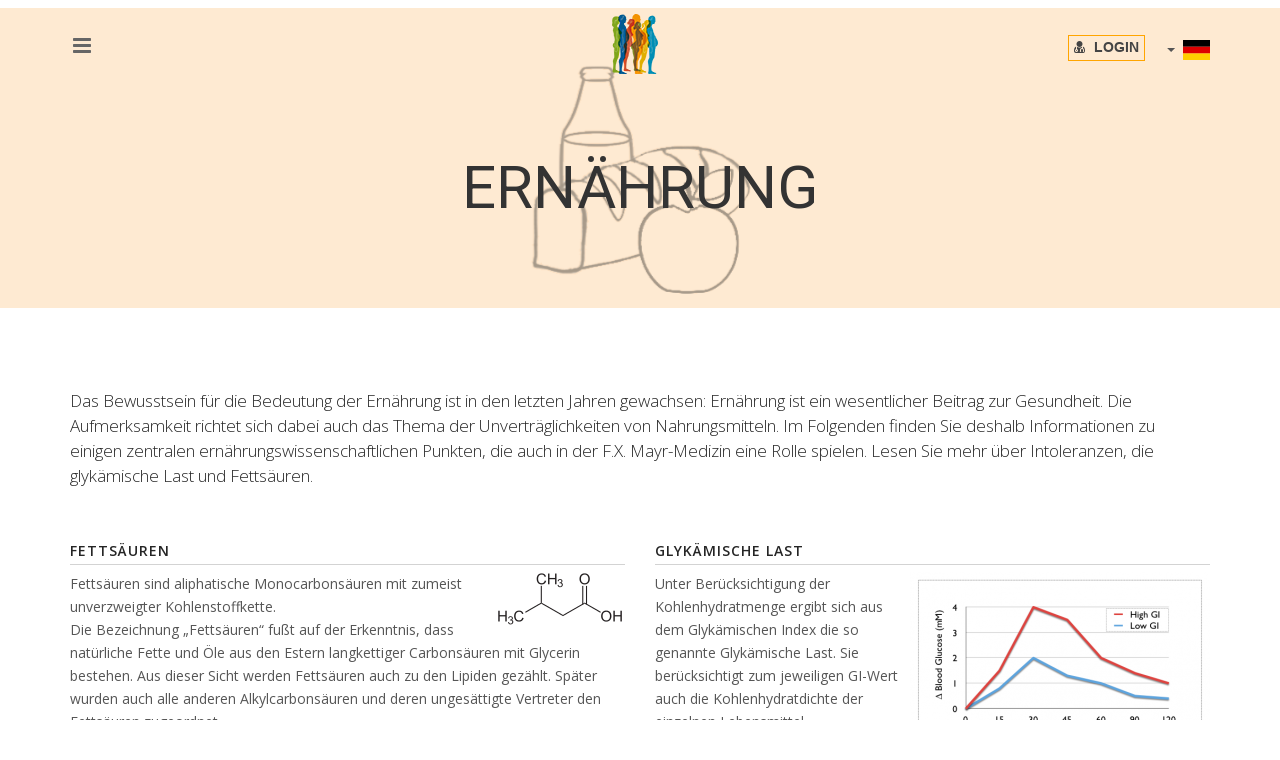

--- FILE ---
content_type: text/html; charset=utf-8
request_url: https://www.fxmayr.com/de/medizin-ernaehrung.aspx
body_size: 41633
content:


<!DOCTYPE html>
<html lang="de">

    <head>
            <script>
                var gaProperty = 'UA-1307849-22';
                var disableStr = 'ga-disable-' + gaProperty;
                if (document.cookie.indexOf(disableStr + '=true') > -1) {
                    window[disableStr] = true;
                }
                function gaOptout() {
                    document.cookie = disableStr + '=true; expires=Thu, 31 Dec 2099 23:59:59 UTC; path=/';
                    window[disableStr] = true;
                }
    </script>

    <!-- Global Site Tag (gtag.js) - Google Analytics -->
    <script async src="https://www.googletagmanager.com/gtag/js?id=UA-1307849-22"></script>
    <script>
        window.dataLayer = window.dataLayer || [];
        function gtag() { dataLayer.push(arguments); }
        gtag('js', new Date());

        gtag('config', 'UA-1307849-22', { 'anonymize_ip': true });
    </script>


        <meta name="viewport" content="width=device-width, initial-scale=1" />
        <meta http-equiv="content-type" content="text/html; charset=utf-8" />
        <meta name="author" content="INTERNEXXT" />
        <meta name="description" content="Internationale Gesellschaft für Mayr-Medizin">
        <!-- Document title -->
        <title>MAYR-MEDIZIN</title>

        <link rel="icon" type="image/png" href="../images/favicon-ifxm.png" />

        <!-- Stylesheets & Fonts -->
        <link href="https://fonts.googleapis.com/css?family=Open+Sans:300,400,800,700,600|Montserrat:400,500,600,700|Raleway:100,300,600,700,800" rel="stylesheet" type="text/css" />
        <link href="../css/plugins.css" rel="stylesheet">
        <link href="../css/style.css" rel="stylesheet">
        <link href="../css/responsive.css" rel="stylesheet">
        <link href="../css/custom.css" rel="stylesheet" />

        <!-- LOAD JQUERY LIBRARY -->
        <script type="text/javascript" src="https://ajax.googleapis.com/ajax/libs/jquery/1.11.1/jquery.js"></script>

        <!-- LOADING FONTS AND ICONS -->
        <link href="https://fonts.googleapis.com/css?family=Roboto%3A300%2C400%2C500" rel="stylesheet" property="stylesheet" type="text/css" media="all" />

        <link rel="stylesheet" type="text/css" href="../js/plugins/revolution/fonts/pe-icon-7-stroke/css/pe-icon-7-stroke.css">
        <link rel="stylesheet" type="text/css" href="../js/plugins/revolution/fonts/font-awesome/css/font-awesome.css">

        <!-- REVOLUTION STYLE SHEETS -->
        <link rel="stylesheet" type="text/css" href="../js/plugins/revolution/css/settings.css">
        <!-- REVOLUTION LAYERS STYLES -->

        <link rel="stylesheet" type="text/css" href="../js/plugins/revolution/css/layers.css">

        <!-- REVOLUTION NAVIGATION STYLES -->
        <link rel="stylesheet" type="text/css" href="../js/plugins/revolution/css/navigation.css">

        <!-- REVOLUTION JS FILES -->
        <script type="text/javascript" src="../js/plugins/revolution/js/jquery.themepunch.tools.min.js"></script>
        <script type="text/javascript" src="../js/plugins/revolution/js/jquery.themepunch.revolution.min.js"></script>

        <!-- SLIDER REVOLUTION 5.0 EXTENSIONS  (Load Extensions only on Local File Systems !  The following part can be removed on Server for On Demand Loading) -->
        
        
        
        <script type="text/javascript" src="../js/plugins/revolution/js/extensions/revolution.extension.layeranimation.min.js"></script>
        
        <script type="text/javascript" src="../js/plugins/revolution/js/extensions/revolution.extension.navigation.min.js"></script>
        <script type="text/javascript" src="../js/plugins/revolution/js/extensions/revolution.extension.parallax.min.js"></script>
        <script type="text/javascript" src="../js/plugins/revolution/js/extensions/revolution.extension.slideanims.min.js"></script>
        

        <script type="text/javascript">
            function toggleSprache() {
                var div = document.getElementById('ddSprache');
                div.style.visibility = div.style.visibility !== "visible" ? "visible" : "hidden";
            }

            function spracheLinks() {
                document.getElementById('lang_en').href = "../en/medizin-ernaehrung.aspx";
            }
        
        </script>

        <style>
            .textklein div
            {
                padding-bottom: 5px;
            }
        </style>
    </head>

    <body data-icon-color="#CCCCCC" onload="spracheLinks()">

        <form method="post" action="./medizin-ernaehrung.aspx" id="form1">
<div class="aspNetHidden">
<input type="hidden" name="RadScriptManager1_TSM" id="RadScriptManager1_TSM" value="" />
<input type="hidden" name="__EVENTTARGET" id="__EVENTTARGET" value="" />
<input type="hidden" name="__EVENTARGUMENT" id="__EVENTARGUMENT" value="" />
<input type="hidden" name="__VIEWSTATE" id="__VIEWSTATE" value="/EVL52ixtqOsHYEhG64lPS1HvdS4TWTmlg0PnPQDDjM/YjAjY0AZIfcrrJ7I5JJtBNZ7smzFE0o95icIJlh5DozHUkk8tAlV4mpX7NEg+VE=" />
</div>

<script type="text/javascript">
//<![CDATA[
var theForm = document.forms['form1'];
if (!theForm) {
    theForm = document.form1;
}
function __doPostBack(eventTarget, eventArgument) {
    if (!theForm.onsubmit || (theForm.onsubmit() != false)) {
        theForm.__EVENTTARGET.value = eventTarget;
        theForm.__EVENTARGUMENT.value = eventArgument;
        theForm.submit();
    }
}
//]]>
</script>


<script src="/WebResource.axd?d=pynGkmcFUV13He1Qd6_TZJKaZZh92u32u8I4kZuofIlZP1yyA3d8f4cS57Kt4Zy7gG3T9RUjwmkopBoVz1Uh5A2&amp;t=638901608248157332" type="text/javascript"></script>


<script src="/Telerik.Web.UI.WebResource.axd?_TSM_HiddenField_=RadScriptManager1_TSM&amp;compress=1&amp;_TSM_CombinedScripts_=%3b%3bSystem.Web.Extensions%2c+Version%3d4.0.0.0%2c+Culture%3dneutral%2c+PublicKeyToken%3d31bf3856ad364e35%3aen-US%3aa8328cc8-0a99-4e41-8fe3-b58afac64e45%3aea597d4b%3ab25378d2%3bTelerik.Web.UI%3aen-US%3a668347d1-93a2-4485-86a0-60eda4ba4fe2%3a16e4e7cd" type="text/javascript"></script>
<script type="text/javascript">
//<![CDATA[
if (typeof(Sys) === 'undefined') throw new Error('ASP.NET Ajax client-side framework failed to load.');
//]]>
</script>

<div class="aspNetHidden">

	<input type="hidden" name="__VIEWSTATEGENERATOR" id="__VIEWSTATEGENERATOR" value="9D91BCB3" />
</div>
            <script type="text/javascript">
//<![CDATA[
Sys.WebForms.PageRequestManager._initialize('RadScriptManager1', 'form1', [], [], [], 90, '');
//]]>
</script>


            <!-- Wrapper -->
            <div id="wrapper">

                <!-- Header -->
                

<script type="text/javascript">
    function toggleLocalization() {
        var div = document.getElementById('ddSprache');
        div.style.visibility = div.style.visibility !== "visible" ? "visible" : "hidden";
    }

    function spracheLinks() {

        var url = window.location.search;

        var fileName = location.pathname.split("/").slice(-1);
        document.getElementById('lang_cn').href = "../cn/" + fileName + url;
        document.getElementById('lang_en').href = "../en/" + fileName + url;
        document.getElementById('lang_es').href = "../es/" + fileName + url;
        document.getElementById('lang_tr').href = "../tr/" + fileName + url;
    }
</script>

<header id="header" class="header-transparent dark header-logo-center">
    <div id="header-wrap">
        <div class="container">
            <!--Logo-->
            <div id="logo">
                <a href="home.aspx" class="logo" data-dark-logo="../images/Logo-ifxm.png">
                    <img src="../images/Logo-ifxm.png" alt="Logo" style="margin-right: 40px;">
                </a>
            </div>
            <!--End: Logo-->

            <!--Top Search Form-->
            <!--<div id="top-search">
            <form action="search-results-page.html" method="get">
            <input type="text" name="q" class="form-control" value="" placeholder="Start typing & press  &quot;Enter&quot;">
            </form>
            </div>-->
            <!--end: Top Search Form-->

            <!--Header Extras-->
            <div class="header-extras" style="padding-top: 8px; margin-bottom: -8px;">
                <ul>
                    <li title="Mitgliederbereich">
                        <a href="login.aspx">
                            <span style="border: 1px solid orange; padding: 5px;">

                                <i class="fa fa-user-md" onmouseover="this.style.color = 'orange'" onmouseout="this.style.color = ''">
                                    <span style="font-family: sans-serif; padding-left: 5px; font-weight: bold;">Login</span>
                                </i>
                            </span>
                        </a>
                    </li>

                    <li>
                        <div class="topbar-dropdown">
                            <a class="" onclick="toggleLocalization()">
                                
                                <span class="caret" style="font-size: 20px; margin-right: 5px;"></span>
                                <img src="../images/flags/4x3/de.svg" style="height: 20px; display: inline;" />
                            </a>
                            <div class="dropdown-list" id="ddSprache" style="text-align: right; padding: 0px; padding-left: 7px; margin-right: 2px; background-color: antiquewhite;">
                                <a class="list-entry" href="#" id="lang_en">
                                    <img src="../images/flags/4x3/en.svg" style="height: 20px;" /></a>
                                <a class="list-entry" href="#" id="lang_es">
                                    <img src="../images/flags/4x3/es.svg" style="height: 20px;" /></a>
                                <a class="list-entry" href="#" id="lang_cn">
                                    <img src="../images/flags/4x3/cn.svg" style="height: 20px;" /></a>
                                <a class="list-entry" href="#" id="lang_tr">
                                    <img src="../images/flags/4x3/tr.svg" style="height: 20px;" /></a>

                            </div>

                        </div>
                    </li>
                </ul>
            </div>
            <!--end: Header Extras-->

            <!--Navigation Resposnive Trigger-->
            <div id="mainMenu-trigger">
                <button class="lines-button x">
                    <span class="lines"></span>
                </button>
            </div>
            <!--end: Navigation Resposnive Trigger-->

            <!--Navigation-->
            <div id="mainMenu" class="light">
                <div class="container">
                    <nav style="padding-top: 8px; margin-bottom: -8px; text-transform: uppercase; cursor: pointer; padding-right: 20px;">

                        <ul>
                            <li class="hidden-lg hidden-md">
                                <a href="home.aspx">&nbsp; Home</a>
                            </li>

                            <li class="dropdown mega-menu-item" style="margin-left: -8px;">
                                <a href="#">
                                    <span class="hidden-md hidden-lg">-- Menu</span>
                                    <span class="hidden-sm hidden-xs"><i class="fa  fa-bars" style="font-size: 150%;"></i></span>
                                </a>

                                <ul class="dropdown-menu">
                                    <li class="mega-menu-content">
                                        <div class="row">
                                            <div class="col-md-2-5">
                                                <ul>
                                                    <li class="mega-menu-title">ÜBER UNS</li>
                                                    <li>
                                                        <a href="about-team.aspx">Team</a>
                                                    </li>
                                                    <li>
                                                        <a href="about-statuten.aspx">Statuten</a>
                                                    </li>
                                                    <li>
                                                        <a href="about-mitgliedschaft.aspx">Mitgliedschaft</a>
                                                    </li>
                                                    <li>
                                                        <a href="about-qualitaet.aspx">Qualitätssicherung</a>
                                                    </li>
                                                    <li>
                                                        <a href="about-partner.aspx">Partner</a>
                                                    </li>
                                                </ul>
                                            </div>

                                            <div class="col-md-2-5">
                                                <ul>
                                                    <li class="mega-menu-title">Mayr Medizin</li>
                                                    <li>
                                                        <a href="medizin-fxmayr.aspx">Dr. Franz Xaver Mayr</a>
                                                    </li>
                                                    <li>
                                                        <a href="medizin-mayrprevent.aspx">Mayr Prevent<sup>&reg;</sup></a>
                                                    </li>
                                                    <li>
                                                        <a href="medizin-ausbildung.aspx">Ausbildung</a>
                                                    </li>
                                                    <li>
                                                        <a href="medizin-lehrbuch.aspx">Lehrbücher</a>
                                                    </li>
                                                    <li>
                                                        <a href="medizin-ernaehrung.aspx">Ernährung</a>
                                                    </li>
                                                </ul>
                                            </div>

                                            <div class="col-md-2-5">
                                                <ul>
                                                    <li class="mega-menu-title">Veranstaltungen</li>
                                                    <li>
                                                        <a href="events-ausbildung.aspx">Ausbildungskurse</a>
                                                    </li>
                                                    <li>
                                                        <a href="events-fortbildung.aspx">Fortbildungskurse</a>
                                                    </li>
                                                    <li>
                                                        <a href="events-weiterbildung.aspx">Weiterbildung</a>
                                                    </li>
                                                    <li>
                                                        <a href="events-qualzirkel.aspx">Qualitätszirkel</a>
                                                    </li>
                                                    <li>
                                                        <a href="events-tagungkongress.aspx">Tagungen / Kongresse</a>
                                                    </li>
                                                </ul>
                                            </div>

                                            <div class="col-md-2-5">
                                                <ul>
                                                    <li class="mega-menu-title">Mayr Info</li>
                                                    <li>
                                                        <a href="info-mayrzentren.aspx">Mayr Zentren</a>
                                                    </li>
                                                    <li>
                                                        <a href="info-mayrexperten.aspx" title="Ärzte, Heilpraktiker und weitere Gesundheitsberufe">Mayr Experten</a>
                                                    </li>
                                                    <li>
                                                        <a href="info-mayrbuecher.aspx">Mayr Bibliothek</a>
                                                    </li>
                                                    <li>
                                                        <a href="info-mayrkueche.aspx">Mayr Küche</a>
                                                    </li>
                                                    <li>
                                                        <a href="info-mayrA-Z.aspx">Mayr A-Z</a>
                                                    </li>
                                                </ul>
                                            </div>

                                            <div class="col-md-2-5">
                                                <ul>
                                                    <li class="mega-menu-title">Service</li>
                                                    <li>
                                                        <a href="service-umkreis.aspx?lc=AT&plz=8962&radius=75">Mayr Arzt finden</a>
                                                    </li>

                                                    <li>
                                                        <a href="service-fotos.aspx">Fotos <span class="label label-danger">NEU</span></a>
                                                    </li>


                                                    <li>
                                                        <a href="service-tv.aspx">TV & Video</a>
                                                    </li>
                                                    <li>
                                                        <a href="service-presse.aspx">Presse</a>
                                                    </li>
                                                    <li>
                                                        <a href="service-jobs.aspx">Jobbörse</a>
                                                    </li>


                                                </ul>
                                            </div>

                                        </div>
                                    </li>
                                </ul>
                            </li>

                        </ul>

                        <ul>
                            <li>
                                <a href="#"></a>
                            </li>
                        </ul>
                    </nav>
                </div>
            </div>
            <!--end: Navigation-->
            
        </div>
    </div>
</header>

                <!-- end: Header -->

                <!-- Page title -->

                <!-- end: Page title -->

                <!-- Revolution Slider -->

                <section id="slider">

                    <div id="rev_slider_1084_1_wrapper" class="rev_slider_wrapper fullwidthbanner-container" data-alias="web-light-hero" data-source="gallery" style="margin:0px auto;background-color:#FEEAD2;padding:0px;margin-top:0px;margin-bottom:0px;">
                        <!-- START REVOLUTION SLIDER 5.4.1 fullwidth mode -->
                        <div id="rev_slider_1084_1" class="rev_slider fullwidthabanner" style="display:none;" data-version="5.4.1">
                            <ul>
                                <!-- SLIDE  -->
                                <li data-index="rs-3074" data-transition="fade" data-slotamount="default" data-hideafterloop="0" data-hideslideonmobile="off"  data-easein="default" data-easeout="default" data-masterspeed="1500"  data-rotate="0"  data-saveperformance="off"  data-title="Intro" data-param1="" data-param2="" data-param3="" data-param4="" data-param5="" data-param6="" data-param7="" data-param8="" data-param9="" data-param10="" data-description="">
                                    <!-- MAIN IMAGE -->
                                    <img src="../js/plugins/revolution/assets/images/transparent.png"  alt=""  data-bgposition="center center" data-bgfit="cover" data-bgrepeat="no-repeat" data-bgparallax="1" class="rev-slidebg" data-no-retina>
                                    <!-- LAYERS -->

                                    <!-- LAYER Männchen -->
                                    <div class="tp-caption   tp-resizeme rs-parallaxlevel-6" 
                                         id="slide-3074-layer-1" 
                                         data-x="['center','center','center','center']" data-hoffset="['0','0','0','0']" 
                                         data-y="['middle','middle','middle','middle']" data-voffset="['30','30','0','0']" 
                                         data-width="none"
                                         data-height="none"
                                         data-whitespace="nowrap"
                                         
                                         data-type="image" 
                                         data-responsive_offset="on" 
                                         
                                         data-frames='[{"from":"y:top;o:0;sY:2;sX:2;","speed":2500,"to":"o:.35;","delay":500,"ease":"Power3.easeOut"},{"delay":"wait","speed":1500,"to":"opacity:0;","ease":"Power4.easeIn"}]'
                                         data-textAlign="['left','left','left','left']"
                                         data-paddingtop="[0,0,0,0]"
                                         data-paddingright="[0,0,0,0]"
                                         data-paddingbottom="[0,0,0,0]"
                                         data-paddingleft="[0,0,0,0]"
                                         
                                         style="">
                                        <img src="../images/medizin/ernaehrung.png" alt="" data-ww="['250px','300px','300px','300px']" data-hh="['250px','250px','300px','300px']" width="600" height="800" data-no-retina>

                                    </div>

                                    <!-- LAYER TEXT -->
                                    <div class="tp-caption Seiten-Titel  tp-resizeme rs-parallaxlevel-3" 
                                         id="slide-3074-layer-7" 
                                         data-x="['center','center','center','center']" data-hoffset="['0','0','0','0']" 
                                         data-y="['middle','middle','middle','middle']" data-voffset="['30','20','0','0']" 
                                         data-fontsize="['60','60','50','60']"
                                         data-lineheight="['60','60','65','60']"
                                         data-width="none" 
                                         data-height="none"
                                         data-whitespace="nowrap"
                                         
                                         data-type="text" 
                                         data-responsive_offset="on" 
                                         
                                         data-frames='[{"delay":0,"speed":1500,"frame":"0","from":"z:0;rX:0;rY:0;rZ:0;sX:0.3;sY:0.3;skX:0;skY:0;opacity:0;","to":"o:1;","ease":"Power3.easeInOut"},{"delay":"wait","speed":300,"frame":"999","to":"auto:auto;","ease":"Power3.easeInOut"}]' 
                                         
                                         data-textAlign="['center','center','center','center']"
                                         data-paddingtop="[0,0,0,0]"
                                         data-paddingright="[0,0,0,0]"
                                         data-paddingbottom="[0,0,0,0]"
                                         data-paddingleft="[0,0,0,0]"
                                         
                                         style="">
                                        Ernährung
                                    </div>

                                </li>
                            </ul>

                            <div class="tp-bannertimer tp-bottom" style="visibility: hidden !important;"></div>
                        </div>
                    </div><!-- END REVOLUTION SLIDER -->
                    <script type="text/javascript">
                        var tpj = jQuery;
                        
                        var revapi1084;
                        
                        tpj(document).ready(function() {
                            if (tpj("#rev_slider_1084_1").revolution === undefined) {
                                revslider_showDoubleJqueryError("#rev_slider_1084_1");
                            }else {
                                revapi1084 = tpj("#rev_slider_1084_1").show().revolution({
                                                                                             sliderType:"hero",
                                                                                             jsFileLocation:"revolution/js/",
                                                                                             sliderLayout:"fullwidth",
                                                                                             dottedOverlay:"none",
                                                                                             delay:5000,
                                                                                             navigation: {
                                    },
                                                                                             responsiveLevels:[1240,1024,778,480],
                                                                                             visibilityLevels:[1240,1024,778,480],
                                                                                             gridwidth: [1240, 1024, 778, 400],
                                                                                             gridheight:[300,300,300,400],
                                                                                             lazyType:"none",
                                                                                             parallax: {
                                        type:"3D",
                                        origo: "slidercenter",
                                        //type: "mouse+scroll",
                                        //origo:"slidercenter",
                                        speed:3000,
                                        levels:[5,10,15,20,25,30,5,0,45,50,47,48,49,50,51,15],
                                        
                                        ddd_shadow:"off",
                                        ddd_bgfreeze:"off",
                                        ddd_overflow:"hidden",
                                        ddd_layer_overflow:"visible",
                                        ddd_z_correction: 65,
                                        disable_onmobile: 'on',
                                    },
                                                                                             spinner:"off",
                                                                                             autoHeight:"off",
                                                                                             disableProgressBar:"on",
                                                                                             hideThumbsOnMobile:"off",
                                                                                             hideSliderAtLimit:0,
                                                                                             hideCaptionAtLimit:0,
                                                                                             hideAllCaptionAtLilmit:0,
                                                                                             debugMode:false,
                                                                                             fallbacks: {
                                        simplifyAll:"off",
                                        disableFocusListener:false,
                                    }
                                                                                         });
                            }
                        }); /*ready*/
                    </script>
                </section>

                <!-- end: Revolution Slider-->

                <!-- CONTENT -->
                <section>

                    <div class="container">

                        <div class="row">

                            <div class="col-md-12">

                                <div class="text text-left p-b-50">
                                    Das Bewusstsein für die Bedeutung der Ernährung ist in den letzten Jahren gewachsen: Ernährung ist ein wesentlicher Beitrag zur Gesundheit.  
                                    Die Aufmerksamkeit richtet sich dabei auch das Thema der Unverträglichkeiten von Nahrungsmitteln. 
                                    Im Folgenden finden Sie deshalb Informationen zu einigen zentralen ernährungswissenschaftlichen Punkten, die auch in der F.X. Mayr-Medizin eine Rolle spielen. 
                                    Lesen Sie mehr über Intoleranzen, die glykämische Last und Fettsäuren.
                                </div>

                            </div>

                        </div>

                        <div class="row">
                            <div class="col-md-6 p-b-30">
                                <h5 style="border-bottom: 1px solid lightgrey; margin-bottom:.5em;">
                                    FETTSÄUREN
                                </h5>
                                <img src="../images/medizin/Isovaleriansäure.svg.png" style="float:right;" />
                                Fettsäuren sind aliphatische Monocarbonsäuren mit zumeist unverzweigter Kohlenstoffkette.<br /> 
                                Die Bezeichnung „Fettsäuren“ fußt auf der Erkenntnis, dass natürliche Fette und Öle aus den Estern langkettiger Carbonsäuren mit Glycerin bestehen. 
                                Aus dieser Sicht werden Fettsäuren auch zu den Lipiden gezählt. 
                                Später wurden auch alle anderen Alkylcarbonsäuren und deren ungesättigte Vertreter den Fettsäuren zugeordnet.
                                <div class="text-center p-t-20">
                                    <button class="btnIfxm" type="button" onclick="document.location.href='medizin-ernaehrung-fettsaeuren.aspx'">MEHR ERFAHREN</button>
                                </div>
                            </div>

                            <div class="col-md-6  p-b-30">
                                <h5 style="border-bottom: 1px solid lightgrey; margin-bottom:.5em;">
                                    GLYKÄMISCHE LAST
                                </h5>
                                <img src="../images/medizin/glycemic-300x189.png" style="float:right; " />
                                Unter Berücksichtigung der Kohlenhydratmenge ergibt sich aus dem Glykämischen Index die so genannte Glykämische Last. 
                                Sie berücksichtigt zum jeweiligen GI-Wert auch die Kohlenhydratdichte der einzelnen Lebensmittel.
                                <div class="text-center p-t-20">
                                    <button class="btnIfxm" type="button" onclick="document.location.href='medizin-ernaehrung-glyx.aspx'">MEHR ERFAHREN</button>
                                </div>
                            </div>

                        </div>


                        <div class="row">
                            
                            <div class="col-md-6  p-b-30">
                                <h5 style="border-bottom: 1px solid lightgrey; margin-bottom:.5em;">
                                    LACTOSE
                                </h5>
                                <img src="../images/medizin/lactose.jpg" style="float:right; " />
                                Lactose, Milchzucker oder Laktose (von lateinisch lac, Genitiv lactis Milch) ist ein in Milch enthaltener Zucker. 
                                Das Disaccharid besteht aus den beiden Molekülen D-Galactose und D-Glucose, die über eine β-1,4-glycosidische Bindung miteinander verbunden sind. 
                                <div class="text-center p-t-20">
                                    <button class="btnIfxm" type="button" onclick="document.location.href='medizin-ernaehrung-lactose.aspx'">MEHR ERFAHREN</button>
                                </div>
                            </div>

                            <div class="col-md-6  p-b-30">
                                <h5 style="border-bottom: 1px solid lightgrey; margin-bottom:.5em;">
                                    HISTAMIN
                                </h5>
                                <img src="../images/medizin/histamin.jpg" style="float:right;" />
                                Histamin ist ein biogenes Amin, das im Körper als Gewebshormon und Neurotransmitter aktiv ist. 
                                Die Substanz spielt bei vielen physiologischen und pathophysiologischen Vorgängen eine zentrale Rolle und ist unter anderem ein wichtiger Mediator bei Entzündungsreaktionen.
                                <div class="text-center p-t-20">
                                    <button class="btnIfxm" type="button" onclick="document.location.href='medizin-ernaehrung-histamin.aspx'">MEHR ERFAHREN</button>
                                </div>
                            </div>


                        </div>



                        <div class="row">

                            <div class="col-md-6  p-b-30">
                                <h5 style="border-bottom: 1px solid lightgrey; margin-bottom:.5em;">
                                    FRUCTOSE
                                </h5>
                                <img src="../images/medizin/fructose.jpg" style="float:right;" />
                                Fructose (oft auch Fruktose, von lateinisch fructus „Frucht“, veraltet Lävulose, umgangssprachlich Fruchtzucker) ist eine natürlich vorkommende chemische Verbindung. 
                                Fructose gehört als Monosaccharid (Einfachzucker) zu den Kohlenhydraten. Sie kommt in mehreren isomeren (anomeren) Formen vor.
                                <div class="text-center p-t-20">
                                    <button class="btnIfxm" type="button" onclick="document.location.href='medizin-ernaehrung-fructose.aspx'">MEHR ERFAHREN</button>
                                </div>
                            </div>

                            <div class="col-md-6  p-b-30">
                                <h5 style="border-bottom: 1px solid lightgrey; margin-bottom:.5em;">
                                    GLUTEN
                                </h5>
                                <img src="../images/medizin/gluten.jpg" style="float:right; " />
                                Gluten oder Klebereiweiß ist ein Sammelbegriff für ein Stoffgemisch aus Proteinen, das im Samen einiger Arten von Getreide vorkommt. 
                                <div class="text-center p-t-20">
                                    <button class="btnIfxm" type="button" onclick="document.location.href='medizin-ernaehrung-gluten.aspx'">MEHR ERFAHREN</button>
                                </div>
                            </div>

                        </div>

                        

                    </div>

                

                </section>
                <!-- end: CONTENT -->

                <!-- Footer -->

                

<footer id="footer" class="footer-light">
    <div class="footer-content" style="padding:0px; padding-top:30px;">
        <div class="container">
            <div class="row">
                <div class="col-md-4">
                    <!-- Footer widget area 1 -->
                    <div class="widget clearfix widget-contact-us" style="background-image: url('../images/world-map-dark.png'); background-position: 0px 0px; background-repeat: no-repeat">
                        <h4>
                            Internationale Gesellschaft<br />für Mayr-Medizin
                        </h4>
                        <ul class="list-icon">
                            <li>
                                <i class="fa fa-map-marker"></i>Stoderplatzl 64<br />A-8962 Gröbming
                            </li>

                            

                        </ul>

                    </div>
                    <!-- end: Footer widget area 1 -->
                </div>
                <div class="col-md-3">
                    <!-- Footer widget area 2 -->
                    <div class="widget">
                        <h4>OFFICE</h4>
                        
                        <ul class="list-icon"  x-ms-format-detection="none">
                            <li>
                                <i class="fa fa-envelope"></i>
                                <a href="mailto:office@fxmayr.com">office@fxmayr.com</a>
                            </li>
                            <li>
                                <i class="fa fa-phone" style="padding-right:3px;"></i>+43 664 9228294
                            </li>

                            <li>
                                <i class="fa fa-fax"></i>+43 3685 2210630<br />
                            </li>

                            

                        </ul>

                    </div>
                    <!-- end: Footer widget area 2 -->
                </div>
                <div class="col-md-3">
                    <!-- Footer widget area 2 -->
                    <div class="widget">
                        
                        <ul class="list-icon list-icon-arrow">
                            <li style="padding-bottom:15px; padding-top: 3px">
                                <a href="service-kontakt.aspx" style="font-weight:600; text-transform:uppercase">KONTAKT</a>
                            </li>
                            
                            <li>
                                <a href="impressum.aspx">IMPRESSUM</a>
                            </li>
                            <li>
                                <a href="datenschutz.aspx">DATENSCHUTZ</a>
                            </li>
                            <li>
                                <a href="agb.aspx">AGB</a>
                            </li>
                            

                        </ul>
                    </div>
                    <!-- end: Footer widget area 2 -->
                </div>
                <div class="col-md-2">
                    <!-- Footer widget area 2 -->
                    <div class="widget text-center">
                        <img src="../images/footer-ifxm-prevent.png" style="max-width:100%; height:auto;" />
                    </div>
                    <!-- end: Footer widget area 2 -->
                </div>

            </div>
        </div>
    </div>
    <div class="copyright-content">
        <div class="container">
            <div class="copyright-text text-center">
                &copy; 2025 INTERNATIONALE Gesellschaft für Mayr-Medizin&nbsp;&nbsp;|&nbsp;&nbsp;ALLE RECHTE VORBEHALTEN

            </div>
        </div>
    </div>
</footer>

                <!-- end: Footer -->

            </div>
            <!-- end: Wrapper -->

            <!-- Go to top button -->
            <a id="goToTop">
                <i class="fa fa-angle-up top-icon"></i><i class="fa fa-angle-up"></i>
            </a><!--Plugins-->
            
            <script src="../js/plugins.js"></script>

            <!--Template functions-->
            <script src="../js/functions.js"></script>

        

<script type="text/javascript">
//<![CDATA[
window.__TsmHiddenField = $get('RadScriptManager1_TSM');//]]>
</script>
</form>

    </body>

</html>


--- FILE ---
content_type: text/css
request_url: https://www.fxmayr.com/css/style.css
body_size: 402421
content:
/* ----------------------------------------------------------------
TEMPLATE FONTS
-----------------------------------------------------------------*/


/*Google fonts */

/*@import url(https://fonts.googleapis.com/css?family=Montserrat:400,500,600,700);
@import url(https://fonts.googleapis.com/css?family=Hind:400,500,600,700,300);
@import url(https://fonts.googleapis.com/css?family=Nunito:300,700);
@import url(https://fonts.googleapis.com/css?family=Poppins:400,500,600);*/
@import url(https://fonts.googleapis.com/css?family=Merriweather:300,300i);
/*@import url(https://fonts.googleapis.com/css?family=Raleway:400,500,600,700);*/



/*href='//fonts.googleapis.com/css?family=Playfair+Display:400,700italic|Raleway:700|*/


/*body*/



/**! 02. Typography **/
/*
html {
font-size: 87.5%;
}
@media all and (max-width: 768px) {
html {
font-size: 81.25%;
}
}
body {
font-size: 1em;
line-height: 1.85714286em;
-webkit-font-smoothing: antialiased;
-moz-osx-font-smoothing: grayscale;
font-family: 'Open Sans', 'Helvetica', 'Arial', sans-serif;
color: #666666;
font-weight: 400;
}
h1,
h2,
h3,
h4,
h5,
h6,
.h1,
.h2,
.h3,
.h4,
.h5,
.h6 {
font-family: 'Open Sans', 'Helvetica', 'Arial', sans-serif;
color: #252525;
font-weight: 300;
font-variant-ligatures: common-ligatures;
margin-top: 0;
margin-bottom: 0;
}
h1,
.h1 {
font-size: 3.14285714em;
line-height: 1.31818182em;
}
h2,
.h2 {
font-size: 2.35714286em;
line-height: 1.36363636em;
}
h3,
.h3 {
font-size: 1.78571429em;
line-height: 1.5em;
}
h4,
.h4 {
font-size: 1.35714286em;
line-height: 1.68421053em;
}
h5,
.h5 {
font-size: 1em;
line-height: 1.85714286em;
}
h6,
.h6 {
font-size: 0.85714286em;
line-height: 2.16666667em;
}
.lead {
font-size: 1.35714286em;
line-height: 1.68421053em;
}
@media all and (max-width: 767px) {
h1,
.h1 {
font-size: 2.35714286em;
line-height: 1.36363636em;
}
h2,
.h2 {
font-size: 1.78571429em;
line-height: 1.5em;
}
h3,
.h3 {
font-size: 1.35714286em;
line-height: 1.85714286em;
}
.lead {
font-size: 1.35714286em;
line-height: 1.68421053em;
}
}
p,
ul,
ol,
pre,
table,
blockquote {
margin-bottom: 1.85714286em;
}


ul.bullets {
list-style: inside;
}
ol {
list-style-type: upper-roman;
list-style-position: inside;
}


strong {
font-weight: 600;
}
hr {
margin: 1.85714286em 0;
border-color: #fafafa;
}
a:hover,
a:focus,
a:active {
text-decoration: none;
outline: none;
}*/

/* ----------------------------------------------------------------------
Base Colors
-------------------------------------------------------------------------*/
/*Colors*/
/*Typography*/
/*Header*/
/*Side Panel*/
/*Margins*/
/*Transitions*/
/* ----------------------------------------------------------------
BODY
-----------------------------------------------------------------*/
html
{
    overflow-x: hidden;
}

/* Layout boxed & wide */
@media (max-width: 479px)
{
    .container
    {
        padding: 0 20px;
    }
}
body #wrapper
{
    padding: 0;
    margin: 0;
    overflow-x: hidden;
}
body.wide #wrapper
{
    width: 100%;
    margin: 0;
}
body.boxed #wrapper, body.boxed-simple #wrapper
{
    position: relative;
    border: 1px solid #eeeeee;
    background-color: #ffffff;
}
body.outter
{
    margin: 30px;
}
body.boxed-simple
{
    background-color: #f8f8f8;
    border: 0 none !important;
}

.container-wide
{
    padding-left: 30px;
    padding-right: 30px;
}

/* Responsive */
@media (max-width: 479px)
{
    body
    {
        font-size: 13px;
    }
    body .outter
    {
        margin: 0px;
    }
}
@media (min-width: 1240px)
{
    body.boxed #wrapper,
    body.boxed-simple #wrapper
    {
        float: none;
        width: 1220px;
        margin: 0 auto;
    }

    body.boxed-simple #wrapper
    {
        margin-top: 40px;
        margin-bottom: 40px;
        padding: 20px;
    }

    .container-fluid
    {
        padding-left: 30px;
        padding-right: 30px;
    }

    .container-wide
    {
        padding-right: 8%;
        padding-left: 8%;
        margin: 0 auto;
    }
}
audio,
canvas,
progress,
video
{
    display: inline-block;
    vertical-align: baseline;
}

iframe
{
    border: none;
}

/* Sections */
section
{
    padding: 80px 0;
    position: relative;
    z-index: auto;
    width: 100%;
    overflow: hidden;
    z-index: 1;
    background-color: #ffffff;
}

/* Panles */
.panel .table th,
.panel .table td
{
    padding-left: 20px !important;
}

/*# sourceMappingURL=layout.css.map */

/* ----------------------------------------------------------------
Typography
-----------------------------------------------------------------*/
/* ----------------------------------------------------------------------
Base Colors
-------------------------------------------------------------------------*/
/*Colors*/
/*Typography*/
/*Header*/
/*Side Panel*/
/*Margins*/
/*Transitions*/
::selection
{
    background: #1abc9c;
    color: #FFF;
    text-shadow: none;
}

::-moz-selection
{
    background: #1abc9c;
    /* Firefox */
    color: #FFF;
    text-shadow: none;
}

::-webkit-selection
{
    background: #1abc9c;
    /* Safari */
    color: #FFF;
    text-shadow: none;
}

:active,
:focus
{
    outline: none !important;
}

/** Typography **/
html
{
    font-size: 87.5%;
}

@media all and (max-width: 768px)
{
    html
    {
        font-size: 81.25%;
    }
}
body
{
    font-size: 1em;
    line-height: 1.65714286em;
    -webkit-font-smoothing: antialiased;
    -moz-osx-font-smoothing: grayscale;
    font-family: "Open Sans", "Helvetica", "Arial", sans-serif;
    color: #565656;
    font-weight: 400;
}

h1,
h2,
h3,
h4,
h5,
h6,
.h1,
.h2,
.h3,
.h4,
.h5,
.h6
{
    font-family: 'Open Sans', 'Helvetica', 'Arial', sans-serif;
    color: #252525;
    margin: 0;
    font-weight: 300;
    letter-spacing: 1px;
}
h1 small,
h2 small,
h3 small,
h4 small,
h5 small,
h6 small,
.h1 small,
.h2 small,
.h3 small,
.h4 small,
.h5 small,
.h6 small
{
    font-weight: 100;
}

h1,
.h1
{
    font-size: 3.14285714em;
    line-height: 1.31818182em;
}
h1:not(:last-child),
.h1:not(:last-child)
{
    margin-bottom: 0.59090909090909em;
}

h2,
.h2
{
    font-size: 2.35714286em;
    line-height: 1.36363636em;
    font-weight: 600;
}
h2:not(:last-child),
.h2:not(:last-child)
{
    margin-bottom: 0.78787878787879em;
}

h3,
.h3
{
    font-size: 1.78571429em;
    line-height: 1.5em;
    font-weight: 600;
}
h3:not(:last-child),
.h3:not(:last-child)
{
    margin-bottom: 1.04em;
}

h4,
.h4
{
    font-size: 1.35714286em;
    line-height: 1.68421053em;
    font-weight: 600;
}
h4:not(:last-child),
.h4:not(:last-child)
{
    margin-bottom: 0.700842105263158em;
}

h5,
.h5
{
    font-size: 1em;
    line-height: 1.85714286em;
    font-weight: 600;
}
h5:not(:last-child),
.h5:not(:last-child)
{
    margin-bottom: 0.600842105263158em;
}

h6,
.h6
{
    font-size: 0.85714286em;
    line-height: 2.16666667em;
    font-weight: 600;
}
h6:not(:last-child),
.h6:not(:last-child)
{
    margin-bottom: 0.500842105263158em;
}

.lead
{
    font-size: 1.35714286em;
    line-height: 1.68421053em;
}

@media all and (max-width: 767px)
{
    h1,
    .h1
    {
        font-size: 2.35714286em;
        line-height: 1.36363636em;
    }

    h2,
    .h2
    {
        font-size: 1.78571429em;
        line-height: 1.5em;
    }

    h3,
    .h3
    {
        font-size: 1.35714286em;
        line-height: 1.85714286em;
    }

    .lead
    {
        font-size: 1.35714286em;
        line-height: 1.68421053em;
    }
}
p
{
    font-family: "Open Sans";
    font-size: 14px;
    font-style: normal;
    font-weight: 400;
    text-transform: none;
    line-height: 28px;
    letter-spacing: 0;
    color: #7b7b7b;
}

p,
ul,
ol,
pre,
table
{
    margin-bottom: 1.85714286em;
}

ul.bullets
{
    list-style: inside;
}

ol
{
    list-style-type: upper-roman;
    list-style-position: inside;
}

strong
{
    font-weight: 600;
}

/*hr {
margin: 1.85714286em 0;
border-color: #fafafa;
}*/
a
{
    color: #565656;
}
a:hover, a:focus, a:active
{
    text-decoration: none;
    outline: none;
    color: #1abc9c;
}

/*
// Fonts 
h1,
h1 a,  
h2,
h2 a,
h3,
h3 a,
h4,
h4 a,
h5,
h5 a,
h6,
h6 a {
color: #111;
font-family: $font-family-2;
line-height: 1.5;
margin-bottom: $default-margin;
text-rendering: optimizelegibility;
font-weight: 400;
}
h1 {
font-size: 36px;
}
h2 {
font-size: 30px;
}
h3 {
font-size: 24px;
}
h4 {
font-size: 18px;
/*   font-weight: 700;
letter-spacing: -.04em;
line-height: 1.17;
color: #202020;
}
h5 {
font-size: 14px;
}
h6 {
font-size: 12px;
}
h4 {
font-weight: 600;
}
h5,
h6 {
font-weight: bold;
margin-bottom: $default-margin;
}
p,
p.lead {
color: #696f6f;
margin-bottom: $default-margin;
}*/
.font-pacifico
{
    font-family: 'Dancing Script' !important;
}

.font-raleway a,
.font-raleway h1,
.font-raleway h2,
.font-raleway h3,
.font-raleway h4,
.font-raleway h5,
.font-raleway h6
{
    font-family: 'Raleway' !important;
    font-weight: 100 !important;
}

h1.font-raleway,
h2.font-raleway,
h3.font-raleway,
h4.font-raleway,
h5.font-raleway,
h6.font-raleway
{
    font-family: 'Raleway' !important;
    font-weight: 100 !important;
}

.font-nothing-you-could-do,
.font-nothing-you-could-do a,
.font-nothing-you-could-do h1,
.font-nothing-you-could-do h2,
.font-nothing-you-could-do h3,
.font-nothing-you-could-do h4,
.font-nothing-you-could-do h5,
.font-nothing-you-could-do h6,
h1.font-nothing-you-could-do,
h2.font-nothing-you-could-do,
h3.font-nothing-you-could-do,
h4.font-nothing-you-could-do,
h5.font-nothing-you-could-do,
h6.font-nothing-you-could-do
{
    font-family: 'Nothing You Could Do', cursive !important;
    font-weight: normal !important;
}

.font-herr-von-muellerhoff,
.font-herr-von-muellerhoff a,
.font-herr-von-muellerhoff h1,
.font-herr-von-muellerhoff h2,
.font-herr-von-muellerhoff h3,
.font-herr-von-muellerhoff h4,
.font-herr-von-muellerhoff h5,
.font-herr-von-muellerhoff h6,
h1.font-herr-von-muellerhoff,
h2.font-herr-von-muellerhoff,
h3.font-herr-von-muellerhoff,
h4.font-herr-von-muellerhoff,
h5.font-herr-von-muellerhoff,
h6.font-herr-von-muellerhoff
{
    font-family: 'Herr Von Muellerhoff', cursive !important;
    font-weight: normal !important;
}

.font-cedarville,
.font-cedarville a,
.font-cedarville h1,
.font-cedarville h2,
.font-cedarville h3,
.font-cedarville h4,
.font-cedarville h5,
.font-cedarville h6,
h1.font-cedarville,
h2.font-cedarville,
h3.font-cedarville,
h4.font-cedarville,
h5.font-cedarville,
h6.font-cedarville
{
    font-family: 'Cedarville Cursive', cursive;
}

.font-parisienne,
.font-parisienne a,
.font-parisienne h1,
.font-parisienne h2,
.font-parisienne h3,
.font-parisienne h4,
.font-parisienne h5,
.font-parisienne h6,
h1.font-parisienne,
h2.font-parisienne,
h3.font-parisienne,
h4.font-parisienne,
h5.font-parisienne,
h6.font-parisienne
{
    font-family: 'Parisienne', cursive;
}

.heading-1
{
    text-align: center;
}
.heading-1 h1
{
    margin-bottom: 40px;
    font-size: 70px;
    line-height: 90px;
    color: #000000;
    font-weight: 600;
}
.heading-1 p
{
    padding-left: 40px;
    padding-right: 40px;
    font-size: 34px;
    font-weight: 300;
    color: #000000;
    line-height: 50px;
    margin-bottom: 40px;
}
.heading-1 p span
{
    font-weight: 600;
}
.heading-1.text-left p, .heading-1.text-right p
{
    padding: 0;
}

.heading-2
{
    text-align: center;
}
.heading-2 h1
{
    margin-bottom: 30px;
    font-size: 56px;
    line-height: 70px;
    color: #000000;
    font-weight: 600;
}
.heading-2 p
{
    font-size: 22px;
    font-weight: 300;
    color: #000000;
    line-height: 36px;
    margin-bottom: 40px;
}
.heading-2 p span
{
    font-weight: 600;
}
.heading-2.text-left p, .heading-2.text-right p
{
    padding: 0;
}

.heading-3
{
    text-align: center;
    margin-bottom: 40px;
}
.heading-3 h1,
.heading-3 h2,
.heading-3 h3
{
    color: #000000;
    margin-bottom: 20px;
    font-size: 59px;
    font-weight: 100;
    letter-spacing: -1px;
    line-height: 70px;
}
.heading-3 p
{
    font-size: 17px;
    font-weight: 300;
    line-height: 30px;
    margin-bottom: 20px;
}
.heading-3 p span
{
    font-weight: 600;
}
.heading-3.text-left p, .heading-3.text-right p
{
    padding: 0;
}

.heading-4
{
    text-align: center;
    margin-bottom: 40px;
}
.heading-4 h1,
.heading-4 h2,
.heading-4 h3
{
    font-family: "Nunito", "Helvetica", "Arial", sans-serif;
    color: #000000;
    font-weight: 300;
    font-size: 50px;
    letter-spacing: -0.02em;
}
.heading-4 p
{
    font-size: 18px;
    line-height: 1.75;
    font-family: "Roboto", "Helvetica", "Arial", sans-serif;
}
.heading-4 p span
{
    font-weight: 600;
}
.heading-4.text-left p, .heading-4.text-right p
{
    padding: 0;
}

.marquee-title
{
    white-space: nowrap;
    font-weight: 700;
    font-size: 165px;
    word-spacing: 0px;
    font-family: 'Poppins', sans-serif;
    color: #eeeeee;
    margin-bottom: -60px;
}

/*# sourceMappingURL=typography.css.map */

/* ----------------------------------------------------------------------
Base Colors
-------------------------------------------------------------------------*/
/*Colors*/
/*Typography*/
/*Header*/
/*Side Panel*/
/*Margins*/
/*Transitions*/
/* ----------------------------------------------------------------
Topbar
-----------------------------------------------------------------*/
#topbar
{
    position: relative;
    z-index: 200;
    background-color: #ffffff;
    /*+ #header:not(.header-transparent):not(.header-dark-transparent):not(.header-light-transparent) {
    border-top: 1px solid $light;
    }*/
/*colored*/ }
#topbar .top-menu
{
    list-style: outside none none;
    margin: 0;
    padding: 0;
    float: left;
}
#topbar .top-menu > li
{
    display: inline-block;
    height: 40px;
    line-height: 40px;
}
#topbar .top-menu > li > a
{
    display: block;
    font-size: 12px;
    font-weight: 500;
    height: 40px;
    margin-right: 16px;
}
#topbar .top-links
{
    position: relative;
}
#topbar .social-icons
{
    float: right;
    height: 100%;
    overflow: hidden;
}
#topbar .social-icons li,
#topbar .social-icons li a
{
    float: left;
    list-style: outside none none;
}
#topbar .social-icons li a
{
    border-radius: 0px;
    font-size: 15px;
    height: 40px;
    line-height: 40px;
    text-align: center;
    width: 35px;
    overflow: hidden;
    margin: 0;
}
#topbar.dark
{
    background-color: #252525;
    /* + #header:not(.header-transparent):not(.header-dark-transparent):not(.header-light-transparent) {
    border-top: 1px solid rgba($black, .8);
}*/ }
#topbar.dark .top-menu > li > a,
#topbar.dark .social-icons li a
{
    color: #ffffff !important;
/*border-right: 1px solid rgba($light, .1);*/ }
#topbar.topbar-colored, #topbar.topbar-colored.dark
{
    background-color: #1abc9c;
}

.topbar-dropdown
{
    color: #747474;
    float: left;
    font-size: 13px;
    font-weight: 400;
    position: relative;
}
.topbar-dropdown .title
{
    border-left: 1px solid #eeeeee;
    padding: 0 20px;
    cursor: pointer;
    line-height: 40px;
}
.topbar-dropdown .title a
{
    color: #747474;
}
.topbar-dropdown .title a:hover
{
    text-decoration: underline;
}
.topbar-dropdown .title b
{
    font-weight: 600;
}
.topbar-dropdown .title .fa
{
    margin-left: 7px;
    position: relative;
    top: -1px;
}
.topbar-dropdown .title .fa:first-child
{
    margin-left: 0;
    margin-right: 7px;
}
.topbar-dropdown:first-child .title
{
    border-color: transparent;
    padding-left: 0;
}
.topbar-dropdown .title img,
.topbar-dropdown .list-entry img
{
    display: inline-block;
    vertical-align: middle;
    margin-right: 7px;
    position: relative;
    top: -1px;
}
.topbar-dropdown .dropdown-list
{
    position: absolute;
    width: auto;
    left: 0px;
    top: auto;
    border-radius: 3px;
    background-color: #ffffff;
    -webkit-box-shadow: 0 0 10px rgba(0, 0, 0, 0.1);
    box-shadow: 0 0 10px rgba(0, 0, 0, 0.1);
    border: solid 1px #eee;
    padding: 0px 16px;
    z-index: 1;
    text-align: left;
    opacity: 0;
    -moz-transition: all 300ms ease-out;
    -o-transition: all 300ms ease-out;
    -webkit-transition: all 300ms ease-out;
    transition: all 300ms ease-out;
    -ms-transition: all 300ms ease-out;
    transform-origin: 50% 0% 0px;
    -moz-transform-origin: 50% 0% 0px;
    -webkit-transform-origin: 50% 0% 0px;
    -ms-transform-origin: 50% 0% 0px;
    z-index: 1;
    visibility: hidden;
}
.topbar-dropdown:hover .dropdown-list, .topbar-dropdown:hover .topbar-form
{
    opacity: 1;
    transform: scale(1);
    -moz-transform: scale(1);
    -webkit-transform: scale(1);
    -ms-transform: scale(1);
    visibility: visible;
}
.topbar-dropdown .list-entry
{
    line-height: 30px;
    white-space: nowrap;
    display: block;
    color: #747474;
    padding: 2px 0;
    border-top: 1px #f0f0f0 solid;
}
.topbar-dropdown .list-entry:hover
{
    color: #222;
}
.topbar-dropdown .list-entry:first-child
{
    border-top: none;
}
.topbar-dropdown .topbar-form
{
    position: absolute;
    width: 240px;
    padding: 20px 20px 10px 20px;
    right: auto;
    top: 40px;
    border-radius: 3px;
    background-color: #ffffff;
    -webkit-box-shadow: 0 0 10px rgba(0, 0, 0, 0.1);
    box-shadow: 0 0 10px rgba(0, 0, 0, 0.1);
    border: solid 1px #eee;
    z-index: 1;
    text-align: left;
    opacity: 0;
    -moz-transition: all 300ms ease-out;
    -o-transition: all 300ms ease-out;
    -webkit-transition: all 300ms ease-out;
    transition: all 300ms ease-out;
    -ms-transition: all 300ms ease-out;
    transform-origin: 50% 0% 0px;
    -moz-transform-origin: 50% 0% 0px;
    -webkit-transform-origin: 50% 0% 0px;
    -ms-transform-origin: 50% 0% 0px;
    visibility: hidden;
}
.topbar-dropdown input
{
    margin-bottom: 2px;
}
.topbar-dropdown .form-group
{
    margin-bottom: 10px;
}
.topbar-dropdown .checkbox
{
    display: inline-block;
    margin-bottom: 0;
    margin-top: 0;
    vertical-align: middle;
    margin-top: -12px;
}
.topbar-dropdown.float-right .title
{
    padding: 0 0px 0 20px !important;
}
.topbar-dropdown .dropdown-invert.topbar-form
{
    left: auto;
    right: -20px;
}

#topbar.topbar-fullwidth > .container
{
    width: 100%;
    padding: 0 30px;
}

#topbar
{
    border-bottom: 1px solid #eeeeee;
}
#topbar.topbar-dark, #topbar.dark
{
    background-color: #252525;
    border-color: rgba(231, 231, 231, 0.25);
}
#topbar.topbar-dark .top-menu > li > a,
#topbar.topbar-dark .social-icons li a, #topbar.dark .top-menu > li > a,
#topbar.dark .social-icons li a
{
    color: #ffffff !important;
}
#topbar .topbar-light .top-menu > li > a,
#topbar .topbar-light .social-icons li a
{
    color: #111 !important;
}

.topbar-transparent
{
    margin-top: -2px;
}
.topbar-transparent.topbar-dark .topbar-dropdown .title a, .topbar-transparent.topbar-dark .topbar-dropdown
{
    color: #ffffff;
}
.topbar-transparent .topbar-dropdown .title
{
    border-color: rgba(231, 231, 231, 0.25);
}
.topbar-transparent .topbar-dropdown:first-child .title
{
    border-color: transparent;
}

#topbar.topbar-dark.topbar-colored
{
    border-bottom: 0;
}
#topbar.topbar-transparent
{
    background-color: transparent;
    border-bottom: 1px solid rgba(144, 144, 144, 0.25);
}
#topbar.topbar-transparent.dark
{
    border-bottom: 1px solid rgba(231, 231, 231, 0.25);
}

#topbar ~ #header.header-transparent + #slider,
#topbar ~ #header.header-transparent + #page-title:not(.page-title-classic),
#topbar ~ #header.header-transparent + .fullscreen,
#topbar ~ #header.header-transparent + .halfscreen,
#topbar ~ #header.header-transparent + #google-map, #topbar ~ #header.header-light-transparent + #slider,
#topbar ~ #header.header-light-transparent + #page-title:not(.page-title-classic),
#topbar ~ #header.header-light-transparent + .fullscreen,
#topbar ~ #header.header-light-transparent + .halfscreen,
#topbar ~ #header.header-light-transparent + #google-map, #topbar ~ #header.header-dark-transparent + #slider,
#topbar ~ #header.header-dark-transparent + #page-title:not(.page-title-classic),
#topbar ~ #header.header-dark-transparent + .fullscreen,
#topbar ~ #header.header-dark-transparent + .halfscreen,
#topbar ~ #header.header-dark-transparent + #google-map, #topbar ~ #header.header-colored-transparent + #slider,
#topbar ~ #header.header-colored-transparent + #page-title:not(.page-title-classic),
#topbar ~ #header.header-colored-transparent + .fullscreen,
#topbar ~ #header.header-colored-transparent + .halfscreen,
#topbar ~ #header.header-colored-transparent + #google-map
{
    top: -120px;
    margin-bottom: -120px;
}
#topbar ~ #header.header-transparent + #page-title:not(.page-title-classic), #topbar ~ #header.header-light-transparent + #page-title:not(.page-title-classic), #topbar ~ #header.header-dark-transparent + #page-title:not(.page-title-classic), #topbar ~ #header.header-colored-transparent + #page-title:not(.page-title-classic)
{
    padding-top: 260px;
}

/*# sourceMappingURL=topbar.css.map */

/* ----------------------------------------------------------------------
Base Colors
-------------------------------------------------------------------------*/
/*Colors*/
/*Typography*/
/*Header*/
/*Side Panel*/
/*Margins*/
/*Transitions*/
/* ----------------------------------------------------------------
Header
-----------------------------------------------------------------*/
#header
{
    position: relative;
    width: 100%;
    z-index: 199 !important;
    height: 80px;
    line-height: 80px;
    /*sticky version*/
    /*dark*/
    /*transparent*/
    /*transparent dark*/
    /*transparent light*/
    /*transparent light*/
    /*colored*/
    /*header extras*/
/*Responsive mobile menu*/ }
#header .container
{
    position: relative;
}
#header #header-wrap
{
    background-color: #ffffff;
    -webkit-backface-visibility: hidden;
    left: 0;
    right: 0;
    transition: all .4s ease-in-out;
    border-bottom: 1px solid #eeeeee;
/*logo*/ }
#header #header-wrap #logo
{
    float: left;
    font-size: 28px;
    position: relative;
    z-index: 1;
    transition: all .4s ease-in-out;
    height: 80px;
}
#header #header-wrap #logo a > img
{
    vertical-align: inherit;
    transition: all .4s ease-in-out;
    height: 80px;
    width: auto;
}
#header.header-sticky #header-wrap
{
    background-color: #ffffff !important;
    transition: top .8s ease-in-out;
    position: fixed;
    top: -140px;
    box-shadow: 0 12px 6px rgba(0, 0, 0, 0.06);
}
#header.header-sticky #header-wrap #logo
{
    font-size: 20px;
}
#header.header-sticky.sticky-active #header-wrap
{
    top: 0;
}
#header.header-sticky.dark #header-wrap
{
    background-color: #252525 !important;
}
#header.dark
{
/*Main Menu*/ }
#header.dark #header-wrap
{
    background-color: #252525;
    border-bottom: 1px solid #292929;
}
#header.dark #header-wrap .lines,
#header.dark #header-wrap .lines:before,
#header.dark #header-wrap .lines:after
{
    background-color: #ffffff;
}
#header.dark #mainMenu nav > ul > li:before
{
    color: #9d9d9d;
}
#header.dark #mainMenu nav > ul > li > a
{
    color: #ffffff;
}
#header.dark #mainMenu nav > ul > li > a .menu-sub-title
{
    color: #eeeeee;
}
#header.dark #mainMenu nav > ul > li.current > a:after, #header.dark #mainMenu nav > ul > li:hover > a:after, #header.dark #mainMenu nav > ul > li:focus > a:after
{
    background-color: #ffffff;
}
#header.dark .header-extras i
{
    color: #ffffff;
}
#header.dark .header-extras .lines,
#header.dark .header-extras .lines:before,
#header.dark .header-extras .lines:after
{
    background-color: #ffffff;
}
#header.header-transparent #header-wrap, #header.header-transparent.dark #header-wrap
{
    background-color: transparent;
    border-bottom: 0;
}
#header.header-dark-transparent #header-wrap
{
    background-color: rgba(37, 37, 37, 0.4);
    border-bottom: 0;
}
#header.header-light-transparent #header-wrap, #header.header-light-transparent.dark #header-wrap
{
    background-color: rgba(255, 255, 255, 0.8);
    border-bottom: 0;
}
#header.header-colored-transparent #header-wrap, #header.header-colored-transparent.dark #header-wrap
{
    background-color: rgba(26, 188, 156, 0.8);
    border-bottom: 0;
}
#header.header-colored-transparent.header-sticky #header-wrap, #header.header-colored-transparent.dark.header-sticky #header-wrap
{
    background-color: #ffffff !important;
}
#header.header-transparent + #slider,
#header.header-transparent + #page-title:not(.page-title-classic),
#header.header-transparent + .fullscreen,
#header.header-transparent + .halfscreen,
#header.header-transparent + #google-map, #header.header-light-transparent + #slider,
#header.header-light-transparent + #page-title:not(.page-title-classic),
#header.header-light-transparent + .fullscreen,
#header.header-light-transparent + .halfscreen,
#header.header-light-transparent + #google-map, #header.header-dark-transparent + #slider,
#header.header-dark-transparent + #page-title:not(.page-title-classic),
#header.header-dark-transparent + .fullscreen,
#header.header-dark-transparent + .halfscreen,
#header.header-dark-transparent + #google-map, #header.header-colored-transparent + #slider,
#header.header-colored-transparent + #page-title:not(.page-title-classic),
#header.header-colored-transparent + .fullscreen,
#header.header-colored-transparent + .halfscreen,
#header.header-colored-transparent + #google-map
{
    top: -80px;
    margin-bottom: -80px;
}
#header.header-transparent + #page-title:not(.page-title-classic), #header.header-light-transparent + #page-title:not(.page-title-classic), #header.header-dark-transparent + #page-title:not(.page-title-classic), #header.header-colored-transparent + #page-title:not(.page-title-classic)
{
    padding-top: 220px;
}
#header.header-fullwidth #header-wrap .container
{
    width: 100%;
    padding: 0 30px;
}
#header.header-fullwidth #header-wrap .header-extras
{
    border-left: 1px solid #eeeeee;
    padding-left: 4px;
    margin-left: 14px;
}
#header.header-fullwidth.header-transparent #header-wrap
{
    border-bottom: 1px solid rgba(144, 144, 144, 0.25);
}
#header.header-fullwidth.header-transparent #header-wrap .header-extras
{
    border-left: 1px solid rgba(144, 144, 144, 0.25);
}
#header.header-fullwidth.header-transparent.dark #header-wrap
{
    border-bottom: 1px solid rgba(231, 231, 231, 0.25);
}
#header.header-fullwidth.header-transparent.dark #header-wrap .header-extras
{
    border-left: 1px solid rgba(231, 231, 231, 0.25);
}
#header.header-modern:not(.header-active)
{
    margin: 40px auto 0;
    width: 1200px;
}
#header.header-modern:not(.header-active) + #slider,
#header.header-modern:not(.header-active) + .fullscreen,
#header.header-modern:not(.header-active) + .halfscreen,
#header.header-modern:not(.header-active) + #google-map
{
    top: -130px;
    margin-bottom: -130px;
}
#header.header-modern:not(.header-active) #header-wrap
{
    background-color: #ffffff;
    border-radius: 4px;
}
#header.header-modern:not(.header-active).dark #header-wrap
{
    background-color: #252525;
}
#header.header-modern:not(.header-active).header-transparent #header-wrap
{
    background-color: transparent;
}
#header.header-modern:not(.header-active).header-colored #header-wrap
{
    background-color: #1abc9c;
    border-bottom: 0;
}
#header.header-colored #header-wrap
{
    background-color: #1abc9c;
    border-bottom: 0;
}
#header.header-mini
{
    line-height: 60px;
    height: 60px;
}
#header.header-mini #header-wrap #mainMenu > .container nav > ul > li > a
{
    font-size: 11px;
}
#header.header-mini #header-wrap #mainMenu > .container nav > ul > li .dropdown-submenu:before
{
    top: -6px;
}
#header.header-mini #header-wrap #logo
{
    height: 60px;
}
#header.header-mini #header-wrap #logo a > img
{
    width: 100%;
    height: 60px;
}
#header.header-mini #header-wrap #mainMenu-trigger
{
    height: 60px;
}
#header.header-logo-right #header-wrap #logo
{
    float: right;
}
#header.header-logo-right #header-wrap .header-extras
{
    float: left;
}
#header.header-logo-right #header-wrap .header-extras ul > li:first-child
{
    margin-left: 0px;
}
#header.header-logo-right #header-wrap #mainMenu nav
{
    float: left;
}
#header.header-static #header-wrap
{
    position: fixed !important;
    top: 0 !important;
    background-color: #ffffff;
}
#header.header-plain #header-wrap
{
    background-color: transparent;
    border: 0 !important;
}
#header.header-plain #header-wrap .header-extras
{
    border: 0 !important;
}
#header .header-extras
{
    float: right;
    z-index: 201;
    position: relative;
/* Shoping cart*/ }
#header .header-extras > ul
{
    list-style: none;
    padding: 0;
    margin: 0;
}
#header .header-extras > ul > li
{
    float: left;
    margin-left: 20px;
    border: 0;
}
#header .header-extras > ul > li > a:not(.btn),
#header .header-extras > ul > li .topbar-dropdown > .title
{
    font-family: "Raleway", "Helvetica", "Arial", sans-serif;
    font-size: 12px;
    position: relative;
    display: block;
    font-style: normal;
    text-transform: uppercase;
    font-weight: 700;
}
#header .header-extras > ul > li > a:not(.btn) i,
#header .header-extras > ul > li .topbar-dropdown > .title i
{
    font-size: 14px;
    position: relative;
}
#header .header-extras > ul > li > a:not(.btn) i:nth-of-type(2),
#header .header-extras > ul > li .topbar-dropdown > .title i:nth-of-type(2)
{
    visibility: hidden;
    position: absolute;
}
#header .header-extras > ul > li > a:not(.btn).toggle-active i:nth-of-type(2),
#header .header-extras > ul > li .topbar-dropdown > .title.toggle-active i:nth-of-type(2)
{
    visibility: visible;
    position: relative;
}
#header .header-extras > ul > li > a:not(.btn).toggle-active i:nth-of-type(1),
#header .header-extras > ul > li .topbar-dropdown > .title.toggle-active i:nth-of-type(1)
{
    visibility: hidden;
    position: absolute;
}
#header .header-extras > ul > li .btn
{
    font-size: 13px;
    line-height: 1.3;
    margin-bottom: 0px;
}
#header .header-extras #shopping-cart
{
    position: relative;
}
#header .header-extras #shopping-cart > a
{
    position: relative;
}
#header .header-extras #shopping-cart > a .shopping-cart-items
{
    position: absolute;
    z-index: 1;
    background: #1abc9c;
    border-radius: 50%;
    color: #ffffff;
    font-size: 9px;
    font-weight: 600;
    height: 13px;
    line-height: 10px;
    padding: 2px 4px;
    right: -6px;
    top: -6px;
    width: 13px;
}
#header .header-extras .topbar-dropdown .title
{
    line-height: inherit !important;
    letter-spacing: 1px;
    padding: 0;
    color: #252525;
}
#header .header-extras .topbar-dropdown .dropdown-list
{
    right: -10px;
    margin-top: -20px;
    left: auto;
    box-shadow: 0px -6px 16px rgba(0, 0, 0, 0.1);
    margin-top: -16px;
}
#header .header-extras .topbar-dropdown .dropdown-list:before
{
    content: " ";
    width: 0;
    height: 0;
    border-left: 9px solid transparent;
    border-right: 9px solid transparent;
    border-bottom: 9px solid #ffffff;
    top: -9px;
    right: 14px;
    position: absolute;
}
#header #mainMenu-trigger
{
    position: absolute;
    opacity: 0;
    visibility: hidden;
    height: 80px;
    z-index: 1;
}
#header #mainMenu-trigger button
{
    background: none;
    border: 0;
    padding: 0;
}
#header #mainMenu-trigger button:focus
{
    outline: 0;
}
#header #mainMenu-trigger button i
{
    font-size: 17px;
}

/* ----------------------------------------------------------------
Main Menu
-----------------------------------------------------------------*/
#mainMenu
{
    padding: 0;
    /*Menu Styles*/
    /*Menu Positions*/
/*Menu options*/ }
#mainMenu > .container
{
    padding: 0 !important;
    /*   width: 100%;
max-width: 1170px;*/ }
#mainMenu [class*="col-md-"]
{
    line-height: 24px !important;
}
#mainMenu nav
{
    float: right;
}
#mainMenu nav > ul
{
    list-style: none;
    padding: 0;
    margin: 0;
}
#mainMenu nav > ul > li
{
    float: left;
    border: 0;
    transition: all .3s ease;
    margin-left: 6px;
}
#mainMenu nav > ul > li > a
{
    position: relative;
    font-family: "Raleway", "Helvetica", "Arial", sans-serif;
    padding: 11px 14px;
    font-size: 12px;
    font-weight: 700;
    letter-spacing: 1px;
    color: #252525;
    text-transform: uppercase;
    border-radius: 0;
    border-width: 0;
    border-style: solid;
    border-color: transparent;
    transition: all .3s ease;
    line-height: normal;
}


#mainMenu nav > ul > li > a > i
{
    margin-left: 2px;
    margin-right: 6px;
    min-width: 14px;
    font-size: 14px;
}
#mainMenu nav > ul > li > a:after, #mainMenu nav > ul > li > a:before
{
    transition: all .3s ease;
}
#mainMenu nav > ul > li.hover-active > a,
#mainMenu nav > ul > li.hover-active > span, #mainMenu nav > ul > li.current > a,
#mainMenu nav > ul > li.current > span, #mainMenu nav > ul > li:hover > a,
#mainMenu nav > ul > li:hover > span, #mainMenu nav > ul > li:focus > a,
#mainMenu nav > ul > li:focus > span
{
    color: #1abc9c;
}
#mainMenu nav > ul > li .dropdown-menu
{
    background-position: right bottom;
    background-repeat: no-repeat;
    visibility: hidden;
    display: block;
    opacity: 0;
    transition: all 0.3s ease;
    min-width: 230px;
    top: auto;
    background-color: #ffffff;
    border: 0;
    border-style: solid;
    border-color: #eeeeee;
    border-width: 1px !important;
    left: auto;
    margin: 0;
    margin-top: -6px;
    border-radius: 4px;
    box-shadow: 0px 0px 18px 0 rgba(0, 0, 0, 0.05);
    padding: 10px;
}
#mainMenu nav > ul > li .dropdown-menu > li > a,
#mainMenu nav > ul > li .dropdown-menu > li > span,
#mainMenu nav > ul > li .dropdown-menu > li [class*="col-"] > ul > li > a
{
    font-family: "Montserrat", "Helvetica", "Arial", sans-serif;
    font-size: 13px;
    line-height: 14px;
    font-weight: 400;
    font-style: normal;
    color: #444444;
    padding: 12px 20px 12px 18px;
    display: block;
    transition: .3s ease;
}
#mainMenu nav > ul > li .dropdown-menu > li > a:focus, #mainMenu nav > ul > li .dropdown-menu > li > a:hover, #mainMenu nav > ul > li .dropdown-menu > li > a:active,
#mainMenu nav > ul > li .dropdown-menu > li > span:focus,
#mainMenu nav > ul > li .dropdown-menu > li > span:hover,
#mainMenu nav > ul > li .dropdown-menu > li > span:active,
#mainMenu nav > ul > li .dropdown-menu > li [class*="col-"] > ul > li > a:focus,
#mainMenu nav > ul > li .dropdown-menu > li [class*="col-"] > ul > li > a:hover,
#mainMenu nav > ul > li .dropdown-menu > li [class*="col-"] > ul > li > a:active
{
    background-color: transparent;
    color: #1abc9c;
    cursor: pointer;
}
#mainMenu nav > ul > li .dropdown-menu > li > a > i,
#mainMenu nav > ul > li .dropdown-menu > li > span > i,
#mainMenu nav > ul > li .dropdown-menu > li [class*="col-"] > ul > li > a > i
{
    margin-left: -4px;
    margin-right: 6px;
    min-width: 14px;
}
#mainMenu nav > ul > li .dropdown-menu > li.current > a,
#mainMenu nav > ul > li .dropdown-menu > li.current > span, #mainMenu nav > ul > li .dropdown-menu > li:hover > a,
#mainMenu nav > ul > li .dropdown-menu > li:hover > span, #mainMenu nav > ul > li .dropdown-menu > li:focus > a,
#mainMenu nav > ul > li .dropdown-menu > li:focus > span, #mainMenu nav > ul > li .dropdown-menu > li:active > a,
#mainMenu nav > ul > li .dropdown-menu > li:active > span, #mainMenu nav > ul > li .dropdown-menu > li.hover-active > a,
#mainMenu nav > ul > li .dropdown-menu > li.hover-active > span
{
    color: #1abc9c !important;
}
#mainMenu nav > ul > li.mega-menu-item
{
    position: static;
}
#mainMenu nav > ul > li.mega-menu-item > .dropdown-menu
{
    left: 0;
    right: 0;
    overflow: hidden;
    width: 1140px;
    max-width: 100%;
}
#mainMenu nav > ul > li.mega-menu-item .mega-menu-content
{
    padding: 20px;
}
#mainMenu nav > ul > li.mega-menu-item .mega-menu-content .mega-menu-title
{
    font-family: "Montserrat", "Helvetica", "Arial", sans-serif;
    font-size: 13px;
    line-height: 14px;
    font-weight: 700;
    text-transform: uppercase;
    padding-bottom: 12px;
}
#mainMenu nav > ul > li.mega-menu-item .mega-menu-content li ~ .mega-menu-title
{
    margin-top: 12px;
}
#mainMenu nav > ul > li.mega-menu-item .mega-menu-content > a,
#mainMenu nav > ul > li.mega-menu-item .mega-menu-content > span,
#mainMenu nav > ul > li.mega-menu-item .mega-menu-content [class*="col-"] > ul > li > a
{
    padding: 10px 0px 10px 0px;
}
#mainMenu nav > ul > li.mega-menu-item .mega-menu-content > a > i,
#mainMenu nav > ul > li.mega-menu-item .mega-menu-content > span > i,
#mainMenu nav > ul > li.mega-menu-item .mega-menu-content [class*="col-"] > ul > li > a > i
{
    margin-left: 0px;
    margin-right: 8px;
}
#mainMenu nav > ul > li.mega-menu-item .mega-menu-content [class*="col-"] > ul > li:first-child > a
{
    padding-top: 0;
}
#mainMenu nav > ul > li.mega-menu-item .mega-menu-content [class*="col-"] > ul > li:last-child > a
{
    padding-bottom: 0;
}
#mainMenu nav > ul > li .dropdown-submenu
{
    position: relative;
}
#mainMenu nav > ul > li .dropdown-submenu:before
{
    line-height: 40px;
    content: "\f105";
    font-family: fontawesome;
    font-size: 12px;
    opacity: 0.6;
    position: absolute;
    right: 18px;
    color: #262626;
    transition: .3s ease;
}
#mainMenu nav > ul > li .dropdown-submenu > .dropdown-menu
{
    margin-left: -6px;
    left: 100%;
    top: -1px;
}
#mainMenu nav > ul > li .dropdown-submenu > .dropdown-menu.menu-invert
{
    right: 100%;
    left: auto;
}
#mainMenu nav > ul > li .dropdown-submenu:hover:before
{
    right: 14px;
}
#mainMenu nav > ul > li .dropdown-submenu:hover > ul
{
    opacity: 1;
    visibility: visible;
}
#mainMenu nav > ul > li:hover > ul
{
    opacity: 1;
    visibility: visible;
}
#mainMenu nav > ul > li:last-child
{
    margin-right: 0;
}
#mainMenu nav > ul > a.btn
{
    margin-top: 4px;
}
#mainMenu nav > ul li ul
{
    list-style: none;
    padding: 0;
}
#mainMenu nav > ul .label
{
    font-size: 8px;
    padding: 2px 4px;
    line-height: 8px;
    margin: 0 4px;
}
#mainMenu.menu-fullwidth nav > ul > li.mega-menu-item > .dropdown-menu
{
    left: 0 !important;
    right: 0 !important;
    width: 100%;
}
#mainMenu.menu-rounded nav > ul > li > a
{
    border-radius: 4px;
    border-width: 2px;
}
#mainMenu.menu-rounded nav > ul > li.current > a, #mainMenu.menu-rounded nav > ul > li:hover > a, #mainMenu.menu-rounded nav > ul > li:focus > a
{
    background-color: #1abc9c;
    color: #ffffff;
}
#mainMenu.menu-outline nav > ul > li > a
{
    border-radius: 50px;
    border-width: 2px;
}
#mainMenu.menu-outline nav > ul > li.current > a, #mainMenu.menu-outline nav > ul > li:hover > a, #mainMenu.menu-outline nav > ul > li:focus > a
{
    color: #1abc9c;
    border-color: #1abc9c;
    background-color: transparent;
}
#mainMenu.menu-sub-title nav > ul > li
{
    line-height: 64px;
}
#mainMenu.menu-sub-title nav > ul > li > a > .menu-sub-title
{
    font-size: 10px;
    padding: 0px;
    margin-top: -14px !important;
    line-height: 0;
    height: 0;
    text-transform: none;
    display: block;
    opacity: 0.5;
    font-weight: 400;
    margin: 0;
    margin-top: 0px;
    margin-bottom: 0px;
    margin-bottom: -50px;
    margin-left: 14px;
    margin-right: 14px;
}
#mainMenu.menu-sub-title nav > ul > li .dropdown-submenu:before
{
    top: -20px;
}
#mainMenu.menu-lines nav > ul > li
{
    margin-left: 4px;
}
#mainMenu.menu-lines nav > ul > li > a
{
    border-radius: 0;
    border: none;
}
#mainMenu.menu-lines nav > ul > li > a:after
{
    content: '';
    position: absolute;
    top: auto;
    bottom: -2px;
    left: 50%;
    width: 0;
    height: 2px;
}
#mainMenu.menu-lines nav > ul > li.current > a, #mainMenu.menu-lines nav > ul > li:hover > a, #mainMenu.menu-lines nav > ul > li:focus > a
{
    color: #1abc9c;
}
#mainMenu.menu-lines nav > ul > li.current > a:after, #mainMenu.menu-lines nav > ul > li:hover > a:after, #mainMenu.menu-lines nav > ul > li:focus > a:after
{
    width: 100%;
    left: 0%;
    background-color: #1abc9c;
}
#mainMenu.menu-creative nav > ul > li
{
    margin-left: 4px;
}
#mainMenu.menu-creative nav > ul > li > a:after
{
    background-color: #1abc9c;
    content: "";
    height: 2px;
    left: 0;
    opacity: 0;
    position: absolute;
    top: 100%;
    transform: translateY(10px);
    transition: opacity 0.3s ease 0s, transform 0.3s ease 0s;
    width: 100%;
    bottom: -2px;
}
#mainMenu.menu-creative nav > ul > li.current > a:after, #mainMenu.menu-creative nav > ul > li:hover > a:after, #mainMenu.menu-creative nav > ul > li:focus > a:after
{
    opacity: 1;
    transform: translateY(0px);
}
#mainMenu.menu-slide nav > ul > li
{
    visibility: hidden;
    filter: alpha(opacity=0);
    -webkit-opacity: 0;
    -moz-opacity: 0;
    opacity: 0;
    transition: all 0s cubic-bezier(0.175, 0.885, 0.525, 1.2);
    -webkit-transition-duration: 150ms;
    -moz-transition-duration: 150ms;
    -o-transition-duration: 150ms;
    transition-duration: 150ms;
}
#mainMenu.menu-slide nav > ul:nth-child(n+1)
{
    -webkit-transition-duration: 250ms;
    -moz-transition-duration: 250ms;
    -o-transition-duration: 250ms;
    transition-duration: 250ms;
    -webkit-transition-delay: 60ms;
    -moz-transition-delay: 60ms;
    -o-transition-delay: 60ms;
    transition-delay: 60ms;
}
#mainMenu.menu-slide nav > ul:nth-child(n+2)
{
    -webkit-transition-duration: 350ms;
    -moz-transition-duration: 350ms;
    -o-transition-duration: 350ms;
    transition-duration: 350ms;
    -webkit-transition-delay: 120ms;
    -moz-transition-delay: 120ms;
    -o-transition-delay: 120ms;
    transition-delay: 120ms;
}
#mainMenu.menu-slide nav > ul:nth-child(n+3)
{
    -webkit-transition-duration: 450ms;
    -moz-transition-duration: 450ms;
    -o-transition-duration: 450ms;
    transition-duration: 450ms;
    -webkit-transition-delay: 180ms;
    -moz-transition-delay: 180ms;
    -o-transition-delay: 180ms;
    transition-delay: 180ms;
}
#mainMenu.menu-slide nav > ul:nth-child(n+4)
{
    -webkit-transition-duration: 550ms;
    -moz-transition-duration: 550ms;
    -o-transition-duration: 550ms;
    transition-duration: 550ms;
    -webkit-transition-delay: 240ms;
    -moz-transition-delay: 240ms;
    -o-transition-delay: 240ms;
    transition-delay: 240ms;
}
#mainMenu.menu-slide nav > ul:nth-child(n+5)
{
    -webkit-transition-duration: 650ms;
    -moz-transition-duration: 650ms;
    -o-transition-duration: 650ms;
    transition-duration: 650ms;
    -webkit-transition-delay: .3s;
    -moz-transition-delay: .3s;
    -o-transition-delay: .3s;
    transition-delay: .3s;
}
#mainMenu.menu-slide nav > ul:nth-child(n+6)
{
    -webkit-transition-duration: 750ms;
    -moz-transition-duration: 750ms;
    -o-transition-duration: 750ms;
    transition-duration: 750ms;
    -webkit-transition-delay: 360ms;
    -moz-transition-delay: 360ms;
    -o-transition-delay: 360ms;
    transition-delay: 360ms;
}
#mainMenu.menu-slide nav > ul:nth-child(n+7)
{
    -webkit-transition-duration: 750ms;
    -moz-transition-duration: 750ms;
    -o-transition-duration: 750ms;
    transition-duration: 750ms;
    -webkit-transition-delay: 420ms;
    -moz-transition-delay: 420ms;
    -o-transition-delay: 420ms;
    transition-delay: 420ms;
}
#mainMenu.menu-slide nav > ul:nth-child(n+8)
{
    -webkit-transition-duration: 750ms;
    -moz-transition-duration: 750ms;
    -o-transition-duration: 750ms;
    transition-duration: 750ms;
    -webkit-transition-delay: 480ms;
    -moz-transition-delay: 480ms;
    -o-transition-delay: 480ms;
    transition-delay: 480ms;
}
#mainMenu.menu-slide.items-visible nav > ul > li
{
    visibility: visible;
    filter: alpha(opacity=100);
    -webkit-opacity: 1;
    -moz-opacity: 1;
    opacity: 1;
}
#mainMenu.menu-slide.items-visible nav > ul > li:nth-child(n+1)
{
    -webkit-transition-duration: 250ms;
    -moz-transition-duration: 250ms;
    -o-transition-duration: 250ms;
    transition-duration: 250ms;
    -webkit-transition-delay: 60ms;
    -moz-transition-delay: 60ms;
    -o-transition-delay: 60ms;
    transition-delay: 60ms;
}
#mainMenu.menu-slide.items-visible nav > ul > li:nth-child(n+2)
{
    -webkit-transition-duration: 350ms;
    -moz-transition-duration: 350ms;
    -o-transition-duration: 350ms;
    transition-duration: 350ms;
    -webkit-transition-delay: 120ms;
    -moz-transition-delay: 120ms;
    -o-transition-delay: 120ms;
    transition-delay: 120ms;
}
#mainMenu.menu-slide.items-visible nav > ul > li:nth-child(n+3)
{
    -webkit-transition-duration: 450ms;
    -moz-transition-duration: 450ms;
    -o-transition-duration: 450ms;
    transition-duration: 450ms;
    -webkit-transition-delay: 180ms;
    -moz-transition-delay: 180ms;
    -o-transition-delay: 180ms;
    transition-delay: 180ms;
}
#mainMenu.menu-slide.items-visible nav > ul > li:nth-child(n+4)
{
    -webkit-transition-duration: 550ms;
    -moz-transition-duration: 550ms;
    -o-transition-duration: 550ms;
    transition-duration: 550ms;
    -webkit-transition-delay: 240ms;
    -moz-transition-delay: 240ms;
    -o-transition-delay: 240ms;
    transition-delay: 240ms;
}
#mainMenu.menu-slide.items-visible nav > ul > li:nth-child(n+5)
{
    -webkit-transition-duration: 650ms;
    -moz-transition-duration: 650ms;
    -o-transition-duration: 650ms;
    transition-duration: 650ms;
    -webkit-transition-delay: .3s;
    -moz-transition-delay: .3s;
    -o-transition-delay: .3s;
    transition-delay: .3s;
}
#mainMenu.menu-slide.items-visible nav > ul > li:nth-child(n+6)
{
    -webkit-transition-duration: 750ms;
    -moz-transition-duration: 750ms;
    -o-transition-duration: 750ms;
    transition-duration: 750ms;
    -webkit-transition-delay: 360ms;
    -moz-transition-delay: 360ms;
    -o-transition-delay: 360ms;
    transition-delay: 360ms;
}
#mainMenu.menu-slide.items-visible nav > ul > li:nth-child(n+7)
{
    -webkit-transition-duration: 750ms;
    -moz-transition-duration: 750ms;
    -o-transition-duration: 750ms;
    transition-duration: 750ms;
    -webkit-transition-delay: 420ms;
    -moz-transition-delay: 420ms;
    -o-transition-delay: 420ms;
    transition-delay: 420ms;
}
#mainMenu.menu-slide.items-visible nav > ul > li:nth-child(n+8)
{
    -webkit-transition-duration: 750ms;
    -moz-transition-duration: 750ms;
    -o-transition-duration: 750ms;
    transition-duration: 750ms;
    -webkit-transition-delay: 480ms;
    -moz-transition-delay: 480ms;
    -o-transition-delay: 480ms;
    transition-delay: 480ms;
}
#mainMenu.menu-hover-background nav > ul > li
{
    margin-left: 0;
}
#mainMenu.menu-hover-background nav > ul > li > a
{
    background: none;
}
#mainMenu.menu-hover-background nav > ul > li.current, #mainMenu.menu-hover-background nav > ul > li:hover, #mainMenu.menu-hover-background nav > ul > li:focus
{
    background-color: #1abc9c;
}
#mainMenu.menu-hover-background nav > ul > li.current > a, #mainMenu.menu-hover-background nav > ul > li:hover > a, #mainMenu.menu-hover-background nav > ul > li:focus > a
{
    color: #ffffff !important;
}
#mainMenu.menu-hover-background nav > ul .dropdown-menu
{
    margin-top: 0;
    border-radius: 0;
}
#mainMenu.menu-overlay nav
{
    opacity: 0 !important;
    pointer-events: none;
    position: fixed;
    left: 0;
    top: 0;
    width: 100%;
    height: 100% !important;
    background: rgba(37, 37, 37, 0.99);
    transition: opacity 0.5s ease;
}
#mainMenu.menu-overlay nav > ul
{
    transition: transform 1s ease;
    transform: translateY(-80%);
    top: -80%;
    position: relative;
}
#mainMenu.menu-overlay nav > ul > li
{
    float: none;
    text-align: center;
    max-width: 400px;
    margin: 0 auto;
    padding: 0px;
    line-height: 40px;
}
#mainMenu.menu-overlay nav > ul > li > a
{
    opacity: 0;
    font-size: 32px;
    padding-top: 12px;
    padding-bottom: 12px;
    letter-spacing: 2px;
    text-transform: none;
    color: #ffffff;
}
#mainMenu.menu-overlay nav > ul > li .dropdown-menu,
#mainMenu.menu-overlay nav > ul > li .dropdown-submenu
{
    display: none !important;
    visibility: hidden !important;
    opacity: 0 !important;
}
#mainMenu.menu-left nav
{
    float: left;
    margin-left: 20px;
}
#mainMenu.menu-left nav > ul > li.mega-menu-item
{
    position: static;
}
#mainMenu.menu-left nav > ul > li.mega-menu-item > .dropdown-menu
{
    right: auto;
    left: 0;
}
#mainMenu.menu-center > .container
{
    float: none !important;
    text-align: center;
}
#mainMenu.menu-center nav
{
    float: none;
    display: inline-block;
    vertical-align: top;
}
#mainMenu.menu-onclick nav > ul > li:hover > ul,
#mainMenu.menu-onclick nav > ul > li .dropdown-submenu:hover > ul
{
    opacity: 0 !important;
    visibility: hidden !important;
}
#mainMenu.menu-onclick nav > ul > li.hover-active > ul,
#mainMenu.menu-onclick nav > ul > li .hover-active.dropdown-submenu > ul
{
    opacity: 1 !important;
    visibility: visible !important;
}
#mainMenu.menu-rounded-dropdown nav > ul > li .dropdown-menu
{
    border-radius: 6px;
}
#mainMenu.menu-rounded-dropdown nav > ul > li > .dropdown-menu
{
    margin-top: -6px !important;
}

/* ----------------------------------------------------------------
Dots Menu
-----------------------------------------------------------------*/
#dotsMenu
{
    position: fixed;
    right: 36px;
    top: 50%;
    bottom: auto;
    transform: translateY(-50%);
    z-index: 99;
}
#dotsMenu:before
{
    content: "";
    background: rgba(37, 37, 37, 0.7);
    position: absolute;
    width: 32px;
    right: -8px;
    height: 100%;
    border-radius: 20px;
    top: -24px;
    box-shadow: 0 4px 9px 0 rgba(43, 43, 49, 0.1), 0 7px 14px 0 rgba(43, 43, 49, 0.13);
}
#dotsMenu ul
{
    list-style: none;
    padding-bottom: 6px;
}
#dotsMenu ul li
{
    text-align: right;
    padding: 0px;
    width: 15px;
    height: 15px;
    margin-bottom: 12px;
    background-color: #eeeeee;
    border-radius: 50%;
    transform: scale(0.6);
    transition: transform 0.3s, background-color 0.5s;
}
#dotsMenu ul li:hover
{
    background-color: #1abc9c;
    transform: scale(1);
}
#dotsMenu ul li.current
{
    background-color: #1abc9c;
}
#dotsMenu ul li a
{
    position: absolute;
    width: 40px;
    height: 40px;
    line-height: 1.5;
    border-radius: 50%;
    left: -14px;
    top: -14px;
}
#dotsMenu ul li a span
{
    position: absolute;
    width: auto;
    top: 8px;
    right: 25px;
    white-space: nowrap;
    margin-right: 14px;
    font-size: 12px;
    font-weight: 800;
    color: #ffffff;
    transition: transform 0.2s, opacity 0.2s;
    opacity: 0;
    transform-origin: 100% 50%;
    background-color: rgba(0, 0, 0, 0.6);
    border-radius: 100px;
    line-height: 26px;
    padding: 0 12px;
    text-transform: uppercase;
}
#dotsMenu ul li a:hover:before
{
    transform: scale(1);
}
#dotsMenu ul li a:hover:before, #dotsMenu ul li a.active:before
{
    background-color: #1abc9c;
}
#dotsMenu ul li a:hover > span, #dotsMenu ul li a.active > span
{
    opacity: 1;
    transform: scale(1);
}

/* ----------------------------------------------------------------
Overlay Menu
-----------------------------------------------------------------*/
.menu-overlay-active #topbar.topbar-transparent.topbar-fullwidth,
.menu-overlay-active #header.header-fullwidth.header-transparent #header-wrap,
.menu-overlay-active #header.header-fullwidth.header-transparent #header-wrap .header-extras
{
    border: 0;
}
.menu-overlay-active #header.header-sticky.dark #header-wrap
{
    background-color: transparent !important;
}
.menu-overlay-active #header #mainMenu
{
    z-index: 200;
}
.menu-overlay-active #header #mainMenu nav
{
    opacity: 1 !important;
    display: inherit !important;
    pointer-events: auto;
}
.menu-overlay-active #header #mainMenu nav > ul
{
    transform: translateY(-50%);
    top: 50%;
}
.menu-overlay-active #header #mainMenu nav > ul > li > a
{
    opacity: 1;
}
.menu-overlay-active #header .header-extras a:not(#menu-overlay-trigger)
{
    opacity: 0;
    visibility: hidden;
}
.menu-overlay-active #header #menu-overlay-trigger .lines, .menu-overlay-active #header #menu-overlay-trigger .lines:before, .menu-overlay-active #header #menu-overlay-trigger .lines:after
{
    background-color: #ffffff;
}

/*Menu split*/
.header-logo-center #logo,
.menu-split #logo
{
    position: absolute !important;
    width: 100%;
    text-align: center;
    margin: 0;
    float: none;
    height: 100px;
}
.header-logo-center #logo > a,
.menu-split #logo > a
{
    display: inline-block;
}
.header-logo-center #mainMenu nav,
.menu-split #mainMenu nav
{
    float: none;
    margin: 0;
    position: relative;
    z-index: 1;
}
.header-logo-center #mainMenu nav > ul,
.menu-split #mainMenu nav > ul
{
    z-index: 198;
}
.header-logo-center #mainMenu nav > ul:first-child,
.menu-split #mainMenu nav > ul:first-child
{
    float: left;
}
.header-logo-center #mainMenu nav > ul:last-child,
.menu-split #mainMenu nav > ul:last-child
{
    float: right;
}

/*Menu Dark*/
.dark #mainMenu:not(.light):not(.menu-rounded) nav > ul > li:before,
#mainMenu.dark:not(.light):not(.menu-rounded) nav > ul > li:before
{
    color: #9d9d9d;
}
.dark #mainMenu:not(.light):not(.menu-rounded) nav > ul > li .dropdown-menu,
#mainMenu.dark:not(.light):not(.menu-rounded) nav > ul > li .dropdown-menu
{
    background-color: #252525;
    border: 1px solid #292929;
}
.dark #mainMenu:not(.light):not(.menu-rounded) nav > ul > li .dropdown-menu > li > a,
.dark #mainMenu:not(.light):not(.menu-rounded) nav > ul > li .dropdown-menu > li > span,
.dark #mainMenu:not(.light):not(.menu-rounded) nav > ul > li .dropdown-menu > li [class*="col-"] > ul > li > a,
#mainMenu.dark:not(.light):not(.menu-rounded) nav > ul > li .dropdown-menu > li > a,
#mainMenu.dark:not(.light):not(.menu-rounded) nav > ul > li .dropdown-menu > li > span,
#mainMenu.dark:not(.light):not(.menu-rounded) nav > ul > li .dropdown-menu > li [class*="col-"] > ul > li > a
{
    color: #9d9d9d;
}
.dark #mainMenu:not(.light):not(.menu-rounded) nav > ul > li .dropdown-menu > li > a:hover,
.dark #mainMenu:not(.light):not(.menu-rounded) nav > ul > li .dropdown-menu > li > span:hover,
.dark #mainMenu:not(.light):not(.menu-rounded) nav > ul > li .dropdown-menu > li [class*="col-"] > ul > li > a:hover,
#mainMenu.dark:not(.light):not(.menu-rounded) nav > ul > li .dropdown-menu > li > a:hover,
#mainMenu.dark:not(.light):not(.menu-rounded) nav > ul > li .dropdown-menu > li > span:hover,
#mainMenu.dark:not(.light):not(.menu-rounded) nav > ul > li .dropdown-menu > li [class*="col-"] > ul > li > a:hover
{
    color: #1abc9c;
}
.dark #mainMenu:not(.light):not(.menu-rounded) nav > ul > li .dropdown-submenu:before,
#mainMenu.dark:not(.light):not(.menu-rounded) nav > ul > li .dropdown-submenu:before
{
    color: #9d9d9d;
}
.dark #mainMenu:not(.light):not(.menu-rounded) nav > ul > li.mega-menu-item .mega-menu-content .mega-menu-title,
#mainMenu.dark:not(.light):not(.menu-rounded) nav > ul > li.mega-menu-item .mega-menu-content .mega-menu-title
{
    color: #eeeeee;
}
.dark #mainMenu:not(.light):not(.menu-rounded) nav > ul > li.current > a,
.dark #mainMenu:not(.light):not(.menu-rounded) nav > ul > li.current > span, .dark #mainMenu:not(.light):not(.menu-rounded) nav > ul > li:hover > a,
.dark #mainMenu:not(.light):not(.menu-rounded) nav > ul > li:hover > span, .dark #mainMenu:not(.light):not(.menu-rounded) nav > ul > li:focus > a,
.dark #mainMenu:not(.light):not(.menu-rounded) nav > ul > li:focus > span, .dark #mainMenu:not(.light):not(.menu-rounded) nav > ul > li.hover-active > a,
.dark #mainMenu:not(.light):not(.menu-rounded) nav > ul > li.hover-active > span,
#mainMenu.dark:not(.light):not(.menu-rounded) nav > ul > li.current > a,
#mainMenu.dark:not(.light):not(.menu-rounded) nav > ul > li.current > span,
#mainMenu.dark:not(.light):not(.menu-rounded) nav > ul > li:hover > a,
#mainMenu.dark:not(.light):not(.menu-rounded) nav > ul > li:hover > span,
#mainMenu.dark:not(.light):not(.menu-rounded) nav > ul > li:focus > a,
#mainMenu.dark:not(.light):not(.menu-rounded) nav > ul > li:focus > span,
#mainMenu.dark:not(.light):not(.menu-rounded) nav > ul > li.hover-active > a,
#mainMenu.dark:not(.light):not(.menu-rounded) nav > ul > li.hover-active > span
{
    color: #1abc9c;
}

#menu-overlay-trigger
{
    z-index: 299 !important;
}

/*Menu on header fullwidth */
#header.header-fullwidth #mainMenu:not(.menu-left):not(.menu-center) nav > ul > li.mega-menu-item > .dropdown-menu
{
    left: auto;
    right: 0;
}
#header.header-fullwidth #mainMenu.menu-center nav > ul > li.mega-menu-item > .dropdown-menu
{
    right: auto;
    left: 50%;
    transform: translateX(-50%);
}

/* ----------------------------------------------------------------
Page Menu
-----------------------------------------------------------------*/
.page-menu
{
    position: relative;
    height: 46px;
    line-height: 46px;
    background-color: #f3f3f3;
}
.page-menu > .container
{
    position: relative;
}
.page-menu .menu-title
{
    float: left;
    color: #565656;
    font-size: 18px;
}
.page-menu .menu-title span
{
    font-weight: 600;
}
.page-menu nav
{
    float: right;
}
.page-menu nav ul
{
    list-style: none;
    padding: 0;
    margin: 0;
    position: relative;
}
.page-menu nav li
{
    position: relative;
    margin-right: 2px;
    border: 0;
    display: inline-block;
    float: none;
}
.page-menu nav li a
{
    display: block;
    position: relative;
    padding: 8px 10px;
    font-size: 13px;
    line-height: 12px;
    color: #565656;
    border-radius: 50px;
    transition: all .3s ease;
    border-width: 2px;
    border-style: solid;
    border-color: transparent;
}
.page-menu nav li:hover a, .page-menu nav li.active a
{
    color: #ffffff;
    background-color: #1abc9c;
}
.page-menu nav li:last-child
{
    margin-right: 0;
}
.page-menu.menu-outline nav li:hover a, .page-menu.menu-outline nav li.active a
{
    border-color: #1abc9c;
    color: #1abc9c;
    background-color: transparent;
}
.page-menu.menu-lines nav li a
{
    border-radius: 0;
    border: none;
    background-color: transparent;
}
.page-menu.menu-lines nav li a:after
{
    content: '';
    position: absolute;
    top: auto;
    bottom: -8px;
    left: 50%;
    width: 0;
    height: 2px;
    transition: all 0.3s ease;
}
.page-menu.menu-lines nav li:hover a, .page-menu.menu-lines nav li.active a
{
    color: #1abc9c;
}
.page-menu.menu-lines nav li:hover a:after, .page-menu.menu-lines nav li.active a:after
{
    width: 100%;
    left: 0%;
    background-color: #1abc9c;
}
.page-menu.menu-line-bottom
{
    border-bottom: 2px solid #ebebeb;
    background-color: #ffffff !important;
}
.page-menu.menu-classic nav li a
{
    color: #565656;
    border-radius: 4px;
}
.page-menu.menu-classic nav li:hover a, .page-menu.menu-classic nav li.active a
{
    background-color: #1abc9c;
    color: #ffffff;
}
.page-menu.menu-light nav li a
{
    color: #565656;
    background-color: transparent;
}
.page-menu.menu-light nav li:hover a, .page-menu.menu-light nav li.active a
{
    border-color: #ebebeb;
}
.page-menu.menu-dark nav li a
{
    color: #252525;
    background-color: transparent;
}
.page-menu.menu-dark nav li:hover a, .page-menu.menu-dark nav li.active a
{
    border-color: #252525;
}
.page-menu.menu-default nav li a
{
    color: none;
    border-radius: 0;
    background-color: transparent;
}
.page-menu.menu-default nav li:hover a, .page-menu.menu-default nav li.active a
{
    background-color: transparent;
    color: #1abc9c;
}
.page-menu.menu-creative nav li a
{
    border-radius: 0;
    border: none;
    background-color: transparent;
}
.page-menu.menu-creative nav li a:after
{
    background: #252525;
    content: "";
    height: 2px;
    left: 0;
    opacity: 0;
    position: absolute;
    top: 100%;
    transform: translateY(10px);
    transition: opacity 0.3s ease 0s, transform 0.3s ease 0s;
    width: 100%;
}
.page-menu.menu-creative nav li:hover a, .page-menu.menu-creative nav li.active a
{
    color: #565656;
}
.page-menu.menu-creative nav li:hover a:after, .page-menu.menu-creative nav li.active a:after
{
    opacity: 1;
    transform: translateY(0px);
}
.page-menu.menu-colored-background
{
    background-color: #1abc9c;
}
.page-menu.menu-colored-background .menu-title
{
    color: #ffffff;
}
.page-menu.menu-colored-background nav li a
{
    color: #ffffff;
    border-width: 0;
}
.page-menu.menu-colored-background nav li:hover a, .page-menu.menu-colored-background nav li.active a
{
    color: #1abc9c;
    background-color: #ffffff;
}

#menu-responsive-icon
{
    background-color: #fff;
    border-radius: 6px;
    cursor: pointer;
    font-size: 14px;
    height: 36px;
    line-height: 36px;
    opacity: 0;
    pointer-events: none;
    position: absolute;
    right: 15px;
    text-align: center;
    top: 5px;
    width: 36px;
    z-index: 12;
}

body.top-search-active #mainMenu:not(#top-search),
body.top-search-active .logo,
body.top-search-active .nav-main-menu-responsive
{
    opacity: 0;
}

#header #top-search form
{
    opacity: 0;
    z-index: -2;
    position: absolute;
    width: 100% !important;
    height: 100% !important;
    padding: 0 15px;
    margin: 0;
    top: 0;
    left: 0;
    -webkit-transition: opacity .2s ease-in-out;
    transition: opacity .2s ease-in-out;
}

#header.header-fullwidth #top-search form
{
    left: 15px;
}

body.top-search-active #header #top-search form
{
    opacity: 1;
    z-index: 10;
}

body.top-search-active #mainMenu-trigger
{
    display: none;
}

#header #top-search form input
{
    background-color: transparent;
    border: 0 none;
    border-radius: 0;
    box-shadow: none !important;
    font-size: 30px;
    height: 100%;
    letter-spacing: 2px;
    outline: 0 none;
    padding: 0 94px 0 0;
}

#header.header-fullwidth #top-search form input
{
    padding: 0 150px 0 0;
}

/* ----------------------------------------------------------------
Side Push Panel
-----------------------------------------------------------------*/
#side-panel
{
    background-color: #eeeeee;
    height: 100%;
    width: 300px;
    position: fixed;
    left: -300px;
    z-index: 399;
    height: 100%;
    transition: left 0.4s, right 0.4s;
    overflow: hidden;
/*dark version*/ }
#side-panel #close-panel
{
    position: absolute;
    top: 0;
    right: 0;
    z-index: 100;
}
#side-panel #close-panel > i
{
    cursor: pointer;
    display: block;
    width: 40px;
    height: 40px;
    font-size: 18px;
    line-height: 40px;
    color: #252525;
    text-align: center;
    background-color: rgba(0, 0, 0, 0.1);
    border-radius: 0 0 0 2px;
}
#side-panel .side-panel-wrap
{
    position: absolute;
    top: 0;
    left: 0;
    right: 0;
    right: -18px;
    bottom: 0;
    height: 100%;
    overflow-y: scroll;
    overflow-x: hidden;
    padding: 30px;
}
#side-panel .side-panel-wrap .logo
{
    margin-bottom: 20px;
}
#side-panel.dark
{
    background-color: #252525;
/*Main Menu*/ }
#side-panel.dark #mainMenu nav > ul > li:before
{
    color: #9d9d9d;
}
#side-panel.dark #mainMenu nav > ul > li > a
{
    color: #eeeeee;
}
#side-panel.dark #mainMenu nav > ul > li > a .menu-sub-title
{
    color: #eeeeee;
}
#side-panel.dark #close-panel > i
{
    color: #eeeeee;
    background-color: rgba(255, 255, 255, 0.1);
}

.side-panel
{
    /* Static */
/* Reval */ }
.side-panel #wrapper
{
    height: 100%;
    position: relative;
    transition: left 0.4s, right 0.4s;
    left: 0;
}
.side-panel #wrapper:after
{
    position: absolute;
    top: 0;
    right: 0;
    width: 0;
    height: 0;
    background: rgba(0, 0, 0, 0.4);
    content: '';
    opacity: 0;
    transition: opacity 0.3s;
    z-index: 9999;
}
.side-panel.side-panel-static #side-panel
{
    left: 0 !important;
    right: auto !important;
}
.side-panel.side-panel-static #close-panel,
.side-panel.side-panel-static #side-panel-trigger
{
    display: none;
}
.side-panel.side-panel-static #wrapper
{
    padding-left: 300px;
    transition: left 0.4s, right 0.4s;
}
.side-panel.side-panel-static #wrapper > section > .container,
.side-panel.side-panel-static #wrapper > footer .footer-content > .container,
.side-panel.side-panel-static #wrapper > footer .copyright-content > .container,
.side-panel.side-panel-static #wrapper > div > .container
{
    padding-left: 30px;
    width: auto;
    padding-right: 30px;
}
.side-panel.side-panel-static #wrapper #header.header-sticky #header-wrap > .container
{
    padding-left: 330px;
}
.side-panel.side-panel-static.side-panel-right #side-panel
{
    right: 0 !important;
    left: auto !important;
}
.side-panel.side-panel-static.side-panel-right #wrapper
{
    padding-left: 0;
    padding-right: 300px;
}
.side-panel.side-panel-static.side-panel-right #wrapper #header.header-sticky #header-wrap > .container
{
    padding-right: 330px;
    padding-left: 30px;
}
.side-panel.side-panel-reval #side-panel
{
    z-index: -1;
    left: 0;
    right: auto;
}
.side-panel.side-panel-reval #wrapper
{
    left: 0;
    right: auto;
    transition: left 0.4s, right 0.4s;
}
.side-panel.side-panel-active
{
    /* Effect 1: Slide in on top */
/* Effect 2: Reval */ }
.side-panel.side-panel-active.side-panel-slide-in #side-panel
{
    left: 0;
    right: auto;
}
.side-panel.side-panel-active.side-panel-slide-in #wrapper
{
    cursor: url(../images/close.png), auto;
}
.side-panel.side-panel-active.side-panel-slide-in #wrapper:after
{
    opacity: 1;
    width: 100%;
    height: 100%;
    z-index: 299;
}
.side-panel.side-panel-active.side-panel-reval #wrapper
{
    left: 300px;
    right: auto;
    box-shadow: -7px -2px 12px 0 rgba(0, 0, 0, 0.1);
}
.side-panel.side-panel-active.side-panel-reval #wrapper #header.header-sticky #header-wrap
{
    left: 300px;
    right: -300px;
}
.side-panel.side-panel-active.side-panel-push #side-panel
{
    left: 0;
    right: auto;
}
.side-panel.side-panel-active.side-panel-push #wrapper
{
    left: 300px;
    cursor: url(../images/close.png), auto;
}
.side-panel.side-panel-active.side-panel-push #wrapper:after
{
    opacity: 1;
    width: 100%;
    height: 100%;
}
.side-panel.side-panel-active.side-panel-push #wrapper #header.header-sticky #header-wrap > .container
{
    left: 300px;
    right: 0;
}
.side-panel.side-panel-right #side-panel
{
    right: -300px;
    left: auto;
}
.side-panel.side-panel-right #side-panel #close-panel
{
    left: 0;
    right: auto;
}
.side-panel.side-panel-right #wrapper
{
    left: auto;
    right: 0;
}
.side-panel.side-panel-right #wrapper #header.header-sticky #header-wrap > .container
{
    transition: left 0.4s, right 0.4s;
}
.side-panel.side-panel-right.side-panel-reval #side-panel
{
    left: auto;
    right: 0;
}
.side-panel.side-panel-right.side-panel-reval #wrapper
{
    left: auto;
    right: 0;
    transition: left 0.4s, right 0.4s;
    box-shadow: 12px -2px 12px 0 rgba(0, 0, 0, 0.1);
}
.side-panel.side-panel-right.side-panel-active.side-panel-slide-in #side-panel
{
    right: 0;
    left: auto;
}
.side-panel.side-panel-right.side-panel-active.side-panel-reval #wrapper
{
    right: 300px;
    left: auto;
}
.side-panel.side-panel-right.side-panel-active.side-panel-reval #wrapper #header.header-sticky #header-wrap
{
    right: 300px;
    left: -300px;
}
.side-panel.side-panel-right.side-panel-active.side-panel-push #side-panel
{
    right: 0;
    left: auto;
}
.side-panel.side-panel-right.side-panel-active.side-panel-push #wrapper
{
    right: 300px;
    left: auto;
}
.side-panel.side-panel-right.side-panel-active.side-panel-push #wrapper #header.header-sticky #header-wrap > .container
{
    transition: left 0.4s, right 0.4s;
    right: 300px;
    left: auto;
}

body.side-panel-static #wrapper .container
{
    max-width: 1210px;
    padding: 0 35px;
    width: auto !important;
}

/* ----------------------------------------------------------------
Main menu - Vertical
-----------------------------------------------------------------*/
#mainMenu.menu-vertical,
#mainMenu.menu-center.menu-vertical
{
    max-height: 3000px;
    clear: both;
    display: block;
    width: 100%;
    opacity: 1;
    overflow: hidden;
    transition: max-height 0.8s cubic-bezier(0.79, 0.14, 0.15, 0.86), opacity 0.8s cubic-bezier(0.79, 0.14, 0.15, 0.86);
}
#mainMenu.menu-vertical > .container,
#mainMenu.menu-center.menu-vertical > .container
{
    text-align: left !important;
    width: 100% !important;
}
#mainMenu.menu-vertical nav,
#mainMenu.menu-center.menu-vertical nav
{
    line-height: 40px;
    float: none;
    width: 100%;
    padding-bottom: 20px;
}
#mainMenu.menu-vertical nav > ul,
#mainMenu.menu-center.menu-vertical nav > ul
{
    float: none;
    width: 100%;
}
#mainMenu.menu-vertical nav > ul > li,
#mainMenu.menu-center.menu-vertical nav > ul > li
{
    padding: 0;
    margin: 0;
    clear: both;
    float: none;
    display: block;
    border: 0;
}
#mainMenu.menu-vertical nav > ul > li.dropdown:before,
#mainMenu.menu-center.menu-vertical nav > ul > li.dropdown:before
{
    /*line-height: 40px;*/
    content: "\f105";
    font-family: fontawesome;
    font-size: 16px;
    opacity: 0.6;
    position: absolute;
    right: 2px;
    color: #262626;
    transition: .3s ease;
    transform: rotate(90deg);
}
#mainMenu.menu-vertical nav > ul > li > a,
#mainMenu.menu-center.menu-vertical nav > ul > li > a
{
    display: block;
    padding: 12px 0;
    font-size: 13px !important;
    border: 0;
    border-radius: 0;
}
#mainMenu.menu-vertical nav > ul > li > a:after,
#mainMenu.menu-center.menu-vertical nav > ul > li > a:after
{
    display: none;
}
#mainMenu.menu-vertical nav > ul > li > a .menu-sub-title,
#mainMenu.menu-center.menu-vertical nav > ul > li > a .menu-sub-title
{
    display: none !important;
}
#mainMenu.menu-vertical nav > ul > li .dropdown-menu,
#mainMenu.menu-center.menu-vertical nav > ul > li .dropdown-menu
{
    background-image: none !important;
    max-height: 0;
    overflow: hidden;
    opacity: 0;
    transition: max-height 0.5s cubic-bezier(0.77, 0, 0.175, 1), opacity 0.5s cubic-bezier(0.77, 0, 0.175, 1);
    position: static;
    clear: both;
    float: none;
    box-shadow: none;
    border: 0 !important;
    min-width: 100%;
    margin: 0;
    border-radius: 0px;
    box-shadow: none;
    padding: 0 16px;
}
#mainMenu.menu-vertical nav > ul > li .dropdown-menu > li > a,
#mainMenu.menu-vertical nav > ul > li .dropdown-menu > li > span,
#mainMenu.menu-vertical nav > ul > li .dropdown-menu > li [class*="col-"] > ul > li > a,
#mainMenu.menu-center.menu-vertical nav > ul > li .dropdown-menu > li > a,
#mainMenu.menu-center.menu-vertical nav > ul > li .dropdown-menu > li > span,
#mainMenu.menu-center.menu-vertical nav > ul > li .dropdown-menu > li [class*="col-"] > ul > li > a
{
    padding: 12px 0;
    display: block;
}
#mainMenu.menu-vertical nav > ul > li.mega-menu-item,
#mainMenu.menu-center.menu-vertical nav > ul > li.mega-menu-item
{
    position: relative;
}
#mainMenu.menu-vertical nav > ul > li.mega-menu-item .mega-menu-content,
#mainMenu.menu-center.menu-vertical nav > ul > li.mega-menu-item .mega-menu-content
{
    padding: 0 0 0 15px;
}
#mainMenu.menu-vertical nav > ul > li.mega-menu-item .mega-menu-content .mega-menu-title,
#mainMenu.menu-center.menu-vertical nav > ul > li.mega-menu-item .mega-menu-content .mega-menu-title
{
    padding-top: 12px;
    padding-bottom: 12px;
}
#mainMenu.menu-vertical nav > ul > li.mega-menu-item .mega-menu-content > a,
#mainMenu.menu-vertical nav > ul > li.mega-menu-item .mega-menu-content > span,
#mainMenu.menu-vertical nav > ul > li.mega-menu-item .mega-menu-content [class*="col-"] > ul > li > a,
#mainMenu.menu-center.menu-vertical nav > ul > li.mega-menu-item .mega-menu-content > a,
#mainMenu.menu-center.menu-vertical nav > ul > li.mega-menu-item .mega-menu-content > span,
#mainMenu.menu-center.menu-vertical nav > ul > li.mega-menu-item .mega-menu-content [class*="col-"] > ul > li > a
{
    padding: 10px 0px 10px 0px;
}
#mainMenu.menu-vertical nav > ul > li.mega-menu-item .mega-menu-content [class*="col-"] > ul > li:first-child > a,
#mainMenu.menu-center.menu-vertical nav > ul > li.mega-menu-item .mega-menu-content [class*="col-"] > ul > li:first-child > a
{
    padding-top: 12px;
}
#mainMenu.menu-vertical nav > ul > li.mega-menu-item .mega-menu-content [class*="col-"] > ul > li:last-child > a,
#mainMenu.menu-center.menu-vertical nav > ul > li.mega-menu-item .mega-menu-content [class*="col-"] > ul > li:last-child > a
{
    padding-bottom: 12px;
}
#mainMenu.menu-vertical nav > ul > li .dropdown-submenu,
#mainMenu.menu-center.menu-vertical nav > ul > li .dropdown-submenu
{
    position: relative;
}
#mainMenu.menu-vertical nav > ul > li .dropdown-submenu:before,
#mainMenu.menu-center.menu-vertical nav > ul > li .dropdown-submenu:before
{
    right: 0;
    top: 0;
    font-size: 16px;
}
#mainMenu.menu-vertical nav > ul li > .dropdown-menu,
#mainMenu.menu-center.menu-vertical nav > ul li > .dropdown-menu
{
    border: 0 none;
    background-color: transparent;
    display: block;
}
#mainMenu.menu-vertical nav > ul li > .dropdown-menu > .dropdown-submenu,
#mainMenu.menu-center.menu-vertical nav > ul li > .dropdown-menu > .dropdown-submenu
{
    position: relative;
}
#mainMenu.menu-vertical nav > ul li > .dropdown-menu > .dropdown-submenu:before,
#mainMenu.menu-center.menu-vertical nav > ul li > .dropdown-menu > .dropdown-submenu:before
{
    right: 0;
    transform: rotate(90deg);
}
#mainMenu.menu-vertical nav > ul li.hover-active > .dropdown-menu,
#mainMenu.menu-center.menu-vertical nav > ul li.hover-active > .dropdown-menu
{
    visibility: visible;
    opacity: 1;
    max-height: 2000px;
}
#mainMenu.menu-vertical nav > ul [class*="col-md"],
#mainMenu.menu-center.menu-vertical nav > ul [class*="col-md"]
{
    width: 100%;
    padding: 0;
    margin: 0;
}
#mainMenu.menu-vertical.menu-sub-title nav > ul > li,
#mainMenu.menu-center.menu-vertical.menu-sub-title nav > ul > li
{
    line-height: unset !important;
}
#mainMenu.menu-vertical.menu-sub-title nav > ul > li .dropdown-submenu:before,
#mainMenu.menu-center.menu-vertical.menu-sub-title nav > ul > li .dropdown-submenu:before
{
    top: 0;
}
#mainMenu.menu-vertical.menu-slide nav > ul > li,
#mainMenu.menu-center.menu-vertical.menu-slide nav > ul > li
{
    visibility: visible;
    opacity: 1;
}
#mainMenu.menu-vertical.menu-rounded nav > ul > li.current > a, #mainMenu.menu-vertical.menu-rounded nav > ul > li:hover > a, #mainMenu.menu-vertical.menu-rounded nav > ul > li:focus > a,
#mainMenu.menu-center.menu-vertical.menu-rounded nav > ul > li.current > a,
#mainMenu.menu-center.menu-vertical.menu-rounded nav > ul > li:hover > a,
#mainMenu.menu-center.menu-vertical.menu-rounded nav > ul > li:focus > a
{
    background-color: unset !important;
}
#mainMenu.menu-vertical.menu-hover-background nav > ul > li.current, #mainMenu.menu-vertical.menu-hover-background nav > ul > li:hover, #mainMenu.menu-vertical.menu-hover-background nav > ul > li:focus,
#mainMenu.menu-center.menu-vertical.menu-hover-background nav > ul > li.current,
#mainMenu.menu-center.menu-vertical.menu-hover-background nav > ul > li:hover,
#mainMenu.menu-center.menu-vertical.menu-hover-background nav > ul > li:focus
{
    background-color: unset;
}
#mainMenu.menu-vertical.menu-hover-background nav > ul > li.current > a, #mainMenu.menu-vertical.menu-hover-background nav > ul > li:hover > a, #mainMenu.menu-vertical.menu-hover-background nav > ul > li:focus > a,
#mainMenu.menu-center.menu-vertical.menu-hover-background nav > ul > li.current > a,
#mainMenu.menu-center.menu-vertical.menu-hover-background nav > ul > li:hover > a,
#mainMenu.menu-center.menu-vertical.menu-hover-background nav > ul > li:focus > a
{
    color: unset !important;
}

/* ----------------------------------------------------------------
HEADER: Responsive
-----------------------------------------------------------------*/
/*@media (min-width: 1550px) {
#header:not(.menu-split).header-fullwidth {
#mainMenu {
>.container {
float: right;
}
&.menu-left {
>.container {
float: left !important;
}
}
}
}
}*/
@media (max-width: 991px)
{
    /*TopBar*/
    #topbar.topbar-transparent.dark
    {
        background-color: #ffffff !important;
    }
    #topbar.topbar-transparent.dark .top-menu > li > a,
    #topbar.topbar-transparent.dark .social-icons li a
    {
        color: #565656 !important;
    }

    /*Header*/
    #header.header-fullwidth #header-wrap .container
    {
        padding: 0 15px;
    }
    #header.header-fullwidth #header-wrap .container .header-extras
    {
        border: 0px;
    }
    #header #logo
    {
        position: absolute !important;
        width: 100%;
        text-align: center;
        margin: 0 !important;
        float: none;
        height: 100px;
        left: 0;
        right: 0;
        padding: 0 !important;
    }
    #header #logo > a
    {
        display: inline-block;
    }
    #header.header-transparent + #slider,
    #header.header-transparent + #page-title:not(.page-title-classic),
    #header.header-transparent + .fullscreen,
    #header.header-transparent + .halfscreen,
    #header.header-transparent + #google-map, #header.header-light-transparent + #slider,
    #header.header-light-transparent + #page-title:not(.page-title-classic),
    #header.header-light-transparent + .fullscreen,
    #header.header-light-transparent + .halfscreen,
    #header.header-light-transparent + #google-map, #header.header-dark-transparent + #slider,
    #header.header-dark-transparent + #page-title:not(.page-title-classic),
    #header.header-dark-transparent + .fullscreen,
    #header.header-dark-transparent + .halfscreen,
    #header.header-dark-transparent + #google-map, #header.header-colored-transparent + #slider,
    #header.header-colored-transparent + #page-title:not(.page-title-classic),
    #header.header-colored-transparent + .fullscreen,
    #header.header-colored-transparent + .halfscreen,
    #header.header-colored-transparent + #google-map, #header.header-modern + #slider,
    #header.header-modern + #page-title:not(.page-title-classic),
    #header.header-modern + .fullscreen,
    #header.header-modern + .halfscreen,
    #header.header-modern + #google-map
    {
        top: 0 !important;
        margin-bottom: 0 !important;
    }
    #header .dark, #header.dark
    {
    /*Main Menu*/ }
    #header .dark #header-wrap, #header.dark #header-wrap
    {
        background-color: #252525;
    }
    #header .dark #header-wrap .lines,
    #header .dark #header-wrap .lines:before,
    #header .dark #header-wrap .lines:after, #header.dark #header-wrap .lines,
    #header.dark #header-wrap .lines:before,
    #header.dark #header-wrap .lines:after
    {
        background-color: #ffffff;
    }
    #header .dark #mainMenu nav > ul > li > a, #header.dark #mainMenu nav > ul > li > a
    {
        color: #eeeeee;
    }
    #header .dark #mainMenu nav > ul > li > a .menu-sub-title, #header.dark #mainMenu nav > ul > li > a .menu-sub-title
    {
        color: #eeeeee;
    }
    #header .dark #mainMenu nav > ul > li.current > a:after, #header .dark #mainMenu nav > ul > li:hover > a:after, #header .dark #mainMenu nav > ul > li:focus > a:after, #header.dark #mainMenu nav > ul > li.current > a:after, #header.dark #mainMenu nav > ul > li:hover > a:after, #header.dark #mainMenu nav > ul > li:focus > a:after
    {
        background-color: #ffffff;
    }
    #header .dark .header-extras i, #header.dark .header-extras i
    {
        color: #ffffff;
    }
    #header .dark .header-extras .lines,
    #header .dark .header-extras .lines:before,
    #header .dark .header-extras .lines:after, #header.dark .header-extras .lines,
    #header.dark .header-extras .lines:before,
    #header.dark .header-extras .lines:after
    {
        background-color: #ffffff;
    }
    #header.header-transparent, #header.dark.header-transparent, #header.dark.header-colored, #header.dark.header-colored-transparent
    {
    /*Main Menu*/ }
    #header.header-transparent #header-wrap, #header.dark.header-transparent #header-wrap, #header.dark.header-colored #header-wrap, #header.dark.header-colored-transparent #header-wrap
    {
        background-color: #ffffff;
    }
    #header.header-transparent #header-wrap .lines,
    #header.header-transparent #header-wrap .lines:before,
    #header.header-transparent #header-wrap .lines:after, #header.dark.header-transparent #header-wrap .lines,
    #header.dark.header-transparent #header-wrap .lines:before,
    #header.dark.header-transparent #header-wrap .lines:after, #header.dark.header-colored #header-wrap .lines,
    #header.dark.header-colored #header-wrap .lines:before,
    #header.dark.header-colored #header-wrap .lines:after, #header.dark.header-colored-transparent #header-wrap .lines,
    #header.dark.header-colored-transparent #header-wrap .lines:before,
    #header.dark.header-colored-transparent #header-wrap .lines:after
    {
        background-color: #252525;
    }
    #header.header-transparent #mainMenu:not(.menu-overlay) nav > ul > li > a, #header.dark.header-transparent #mainMenu:not(.menu-overlay) nav > ul > li > a, #header.dark.header-colored #mainMenu:not(.menu-overlay) nav > ul > li > a, #header.dark.header-colored-transparent #mainMenu:not(.menu-overlay) nav > ul > li > a
    {
        color: #252525;
    }
    #header.header-transparent #mainMenu:not(.menu-overlay) nav > ul > li > a .menu-sub-title, #header.dark.header-transparent #mainMenu:not(.menu-overlay) nav > ul > li > a .menu-sub-title, #header.dark.header-colored #mainMenu:not(.menu-overlay) nav > ul > li > a .menu-sub-title, #header.dark.header-colored-transparent #mainMenu:not(.menu-overlay) nav > ul > li > a .menu-sub-title
    {
        color: #252525;
    }
    #header.header-transparent #mainMenu:not(.menu-overlay) nav > ul > li .dropdown-menu, #header.dark.header-transparent #mainMenu:not(.menu-overlay) nav > ul > li .dropdown-menu, #header.dark.header-colored #mainMenu:not(.menu-overlay) nav > ul > li .dropdown-menu, #header.dark.header-colored-transparent #mainMenu:not(.menu-overlay) nav > ul > li .dropdown-menu
    {
        background-color: #ffffff;
    }
    #header.header-transparent #mainMenu:not(.menu-overlay) nav > ul > li .dropdown-menu > li > a,
    #header.header-transparent #mainMenu:not(.menu-overlay) nav > ul > li .dropdown-menu > li > span,
    #header.header-transparent #mainMenu:not(.menu-overlay) nav > ul > li .dropdown-menu > li [class*="col-"] > ul > li > a, #header.dark.header-transparent #mainMenu:not(.menu-overlay) nav > ul > li .dropdown-menu > li > a,
    #header.dark.header-transparent #mainMenu:not(.menu-overlay) nav > ul > li .dropdown-menu > li > span,
    #header.dark.header-transparent #mainMenu:not(.menu-overlay) nav > ul > li .dropdown-menu > li [class*="col-"] > ul > li > a, #header.dark.header-colored #mainMenu:not(.menu-overlay) nav > ul > li .dropdown-menu > li > a,
    #header.dark.header-colored #mainMenu:not(.menu-overlay) nav > ul > li .dropdown-menu > li > span,
    #header.dark.header-colored #mainMenu:not(.menu-overlay) nav > ul > li .dropdown-menu > li [class*="col-"] > ul > li > a, #header.dark.header-colored-transparent #mainMenu:not(.menu-overlay) nav > ul > li .dropdown-menu > li > a,
    #header.dark.header-colored-transparent #mainMenu:not(.menu-overlay) nav > ul > li .dropdown-menu > li > span,
    #header.dark.header-colored-transparent #mainMenu:not(.menu-overlay) nav > ul > li .dropdown-menu > li [class*="col-"] > ul > li > a
    {
        color: #252525;
    }
    #header.header-transparent #mainMenu:not(.menu-overlay) nav > ul > li.current > a:after, #header.header-transparent #mainMenu:not(.menu-overlay) nav > ul > li:hover > a:after, #header.header-transparent #mainMenu:not(.menu-overlay) nav > ul > li:focus > a:after, #header.dark.header-transparent #mainMenu:not(.menu-overlay) nav > ul > li.current > a:after, #header.dark.header-transparent #mainMenu:not(.menu-overlay) nav > ul > li:hover > a:after, #header.dark.header-transparent #mainMenu:not(.menu-overlay) nav > ul > li:focus > a:after, #header.dark.header-colored #mainMenu:not(.menu-overlay) nav > ul > li.current > a:after, #header.dark.header-colored #mainMenu:not(.menu-overlay) nav > ul > li:hover > a:after, #header.dark.header-colored #mainMenu:not(.menu-overlay) nav > ul > li:focus > a:after, #header.dark.header-colored-transparent #mainMenu:not(.menu-overlay) nav > ul > li.current > a:after, #header.dark.header-colored-transparent #mainMenu:not(.menu-overlay) nav > ul > li:hover > a:after, #header.dark.header-colored-transparent #mainMenu:not(.menu-overlay) nav > ul > li:focus > a:after
    {
        background-color: #252525;
    }
    #header.header-transparent .header-extras i, #header.dark.header-transparent .header-extras i, #header.dark.header-colored .header-extras i, #header.dark.header-colored-transparent .header-extras i
    {
        color: #252525;
    }
    #header.header-transparent .header-extras .lines,
    #header.header-transparent .header-extras .lines:before,
    #header.header-transparent .header-extras .lines:after, #header.dark.header-transparent .header-extras .lines,
    #header.dark.header-transparent .header-extras .lines:before,
    #header.dark.header-transparent .header-extras .lines:after, #header.dark.header-colored .header-extras .lines,
    #header.dark.header-colored .header-extras .lines:before,
    #header.dark.header-colored .header-extras .lines:after, #header.dark.header-colored-transparent .header-extras .lines,
    #header.dark.header-colored-transparent .header-extras .lines:before,
    #header.dark.header-colored-transparent .header-extras .lines:after
    {
        background-color: #252525;
    }
    #header.header-modern
    {
        margin: 0 !important;
        width: 100% !important;
    }
    #header.header-modern #header-wrap
    {
        border-radius: 0px !important;
    }
    #header.header-logo-right #header-wrap .header-extras
    {
        float: right;
    }
    #header .header-extras [class*="social-"]
    {
        margin-left: 10px;
    }
    #header #mainMenu-trigger
    {
        position: relative;
        opacity: 1;
        visibility: visible;
    }
    #header #mainMenu:not(.menu-overlay)
    {
        max-height: 0;
        clear: both;
        display: block;
        width: 100%;
        opacity: 1;
        overflow: hidden;
        transition: max-height 0.8s cubic-bezier(0.79, 0.14, 0.15, 0.86), opacity 0.8s cubic-bezier(0.79, 0.14, 0.15, 0.86);
    }
    #header #mainMenu:not(.menu-overlay) > .container
    {
        text-align: left !important;
        width: 100%;
        max-width: 100%;
    }
    #header #mainMenu:not(.menu-overlay) nav
    {
        line-height: 40px;
        float: none;
        width: 100%;
        padding-bottom: 20px;
    }
    #header #mainMenu:not(.menu-overlay) nav > ul
    {
        float: none;
        width: 100%;
    }
    #header #mainMenu:not(.menu-overlay) nav > ul > li
    {
        padding: 0;
        margin: 0;
        clear: both;
        float: none;
        display: block;
        border: 0;
    }
    #header #mainMenu:not(.menu-overlay) nav > ul > li.dropdown:before
    {
        /*line-height: 40px;*/
        content: "\f105";
        font-family: fontawesome;
        font-size: 16px;
        opacity: 0.6;
        position: absolute;
        right: 2px;
        color: #262626;
        transition: .3s ease;
        transform: rotate(90deg);
    }
    #header #mainMenu:not(.menu-overlay) nav > ul > li > a
    {
        display: block;
        padding: 12px 0;
        font-size: 13px !important;
        border: 0;
        border-radius: 0;
    }
    #header #mainMenu:not(.menu-overlay) nav > ul > li > a:after
    {
        display: none;
    }
    #header #mainMenu:not(.menu-overlay) nav > ul > li > a .menu-sub-title
    {
        display: none !important;
    }
    #header #mainMenu:not(.menu-overlay) nav > ul > li .dropdown-menu
    {
        background-image: none !important;
        max-height: 0;
        overflow: hidden;
        opacity: 0;
        transition: max-height 0.5s cubic-bezier(0.77, 0, 0.175, 1), opacity 0.5s cubic-bezier(0.77, 0, 0.175, 1);
        position: static;
        clear: both;
        float: none;
        box-shadow: none;
        border: 0 !important;
        min-width: 100%;
        margin: 0;
        border-radius: 0px;
        box-shadow: none;
        padding: 0 16px;
    }
    #header #mainMenu:not(.menu-overlay) nav > ul > li .dropdown-menu > li > a,
    #header #mainMenu:not(.menu-overlay) nav > ul > li .dropdown-menu > li > span,
    #header #mainMenu:not(.menu-overlay) nav > ul > li .dropdown-menu > li [class*="col-"] > ul > li > a
    {
        padding: 12px 0;
        display: block;
    }
    #header #mainMenu:not(.menu-overlay) nav > ul > li.mega-menu-item
    {
        position: relative;
    }
    #header #mainMenu:not(.menu-overlay) nav > ul > li.mega-menu-item .mega-menu-content
    {
        padding: 0 0 0 15px;
    }
    #header #mainMenu:not(.menu-overlay) nav > ul > li.mega-menu-item .mega-menu-content .mega-menu-title
    {
        padding-top: 12px;
        padding-bottom: 12px;
    }
    #header #mainMenu:not(.menu-overlay) nav > ul > li.mega-menu-item .mega-menu-content > a,
    #header #mainMenu:not(.menu-overlay) nav > ul > li.mega-menu-item .mega-menu-content > span,
    #header #mainMenu:not(.menu-overlay) nav > ul > li.mega-menu-item .mega-menu-content [class*="col-"] > ul > li > a
    {
        padding: 10px 0px 10px 0px;
    }
    #header #mainMenu:not(.menu-overlay) nav > ul > li.mega-menu-item .mega-menu-content [class*="col-"] > ul > li:first-child > a
    {
        padding-top: 12px;
    }
    #header #mainMenu:not(.menu-overlay) nav > ul > li.mega-menu-item .mega-menu-content [class*="col-"] > ul > li:last-child > a
    {
        padding-bottom: 12px;
    }
    #header #mainMenu:not(.menu-overlay) nav > ul > li .dropdown-submenu
    {
        position: relative;
    }
    #header #mainMenu:not(.menu-overlay) nav > ul > li .dropdown-submenu:before
    {
        right: 0;
        top: 0;
        font-size: 16px;
    }
    #header #mainMenu:not(.menu-overlay) nav > ul li > .dropdown-menu
    {
        border: 0 none;
        background-color: transparent;
        display: block;
    }
    #header #mainMenu:not(.menu-overlay) nav > ul li > .dropdown-menu > .dropdown-submenu
    {
        position: relative;
    }
    #header #mainMenu:not(.menu-overlay) nav > ul li > .dropdown-menu > .dropdown-submenu:before
    {
        right: 0;
        transform: rotate(90deg);
    }
    #header #mainMenu:not(.menu-overlay) nav > ul li.hover-active > .dropdown-menu
    {
        visibility: visible;
        opacity: 1;
        max-height: 2000px;
    }
    #header #mainMenu:not(.menu-overlay) nav > ul [class*="col-md"]
    {
        width: 100%;
        padding: 0;
        margin: 0;
    }
    #header #mainMenu:not(.menu-overlay).menu-sub-title nav > ul > li
    {
        line-height: unset !important;
    }
    #header #mainMenu:not(.menu-overlay).menu-sub-title nav > ul > li .dropdown-submenu:before
    {
        top: 0;
    }
    #header #mainMenu:not(.menu-overlay).menu-slide nav > ul > li
    {
        visibility: visible;
        opacity: 1;
    }
    #header #mainMenu:not(.menu-overlay).menu-rounded nav > ul > li.current > a, #header #mainMenu:not(.menu-overlay).menu-rounded nav > ul > li:hover > a, #header #mainMenu:not(.menu-overlay).menu-rounded nav > ul > li:focus > a
    {
        background-color: unset !important;
    }
    #header #mainMenu:not(.menu-overlay).menu-hover-background nav > ul > li.current, #header #mainMenu:not(.menu-overlay).menu-hover-background nav > ul > li:hover, #header #mainMenu:not(.menu-overlay).menu-hover-background nav > ul > li:focus
    {
        background-color: unset;
    }
    #header #mainMenu:not(.menu-overlay).menu-hover-background nav > ul > li.current > a, #header #mainMenu:not(.menu-overlay).menu-hover-background nav > ul > li:hover > a, #header #mainMenu:not(.menu-overlay).menu-hover-background nav > ul > li:focus > a
    {
        color: unset !important;
    }
    #header #mainMenu:not(.menu-overlay).menu-left nav
    {
        margin-left: 0;
    }

    /*Main Menu*/
    #mainMenun.menu-center nav
    {
        margin: 0px;
    }

    .mainMenu-open
    {
        overflow-y: hidden;
    }
    .mainMenu-open #header #mainMenu
    {
        width: calc(100% + 20px);
        padding-right: 20px;
        display: block;
        opacity: 1;
        overflow-y: scroll;
    }
    .mainMenu-open #dotsMenu
    {
        z-index: -1;
    }

    #dotsMenu
    {
        right: 20px;
    }
    #dotsMenu:before
    {
        background: none;
    }

    #menu-responsive-icon
    {
        opacity: 1;
        pointer-events: auto;
    }

    /*Slide Panel*/
    #side-panel
    {
        width: 300px;
        left: -300px;
    }
    #side-panel .side-panel-wrap
    {
        padding: 30px;
        right: 0;
    }

    .side-panel
    {
    /* Static */ }
    .side-panel #side-panel-trigger
    {
        display: block !important;
    }
    .side-panel.side-panel-static #side-panel
    {
        left: -300px !important;
        right: auto !important;
    }
    .side-panel.side-panel-static #wrapper
    {
        padding-left: 0px;
    }
    .side-panel.side-panel-static #wrapper #header.header-sticky #header-wrap > .container
    {
        padding-left: auto;
    }
    .side-panel.side-panel-static.side-panel-right #side-panel
    {
        right: -300px !important;
        left: auto !important;
    }
    .side-panel.side-panel-static.side-panel-right #wrapper
    {
        padding-right: 0px;
    }
    .side-panel.side-panel-static.side-panel-right #wrapper #header.header-sticky #header-wrap > .container
    {
        padding-right: auto;
    }
    .side-panel.side-panel-active.side-panel-static
    {
        /*&.side-panel-right {
        &.side-panel-right {
        #side-panel {
        right: -$side-panel-width !important;
        left: auto !important;
        }
        #wrapper {
        padding-right: 0px;
        #header.header-sticky #header-wrap > .container {
        padding-right: auto;
        }
        }
        }
    }*/ }
    .side-panel.side-panel-active.side-panel-static #close-panel
    {
        display: block !important;
    }
    .side-panel.side-panel-active.side-panel-static #side-panel
    {
        left: 0 !important;
        right: auto;
    }
    .side-panel.side-panel-active.side-panel-static #wrapper
    {
        left: 300px;
        cursor: url(../images/close.png), auto;
    }
    .side-panel.side-panel-active.side-panel-static #wrapper:after
    {
        width: 100%;
        height: 100%;
        opacity: 1;
    }
    .side-panel.side-panel-active.side-panel-static #wrapper #header.header-sticky #header-wrap > .container
    {
        left: 300px;
        right: 0;
    }

    /*Page menu*/
    .page-menu nav
    {
        display: none;
        position: absolute;
        float: none;
        width: 210px;
        top: 40px;
        left: auto;
        right: 15px;
        height: auto;
        z-index: 11;
    }
    .page-menu nav ul
    {
        line-height: 20px;
    }
    .page-menu nav li
    {
        border-radius: 0;
        border: 0;
        float: none;
        width: 100%;
        border-bottom: 1px solid #f3f3f3 !important;
    }
    .page-menu nav li a
    {
        /* color: $body-color !important;*/
        border: medium none;
        border-radius: 0;
        padding: 10px 14px;
        line-height: 18px;
    }
    .page-menu nav li a:after
    {
        height: 0 !important;
    }
    .page-menu nav li:last-child
    {
        border-bottom: 0 !important;
    }
    .page-menu.page-menu-active nav
    {
        display: block;
        background-color: #ffffff !important;
        box-shadow: 0 4px 16px #e2e2e2;
        border-radius: 6px 0px 6px 6px;
    }
    .page-menu.page-menu-active #menu-responsive-icon
    {
        border-radius: 6px 6px 0 0;
        background-color: #ffffff !important;
    }
    .page-menu.menu-dark #menu-responsive-icon
    {
        background-color: #252525 !important;
    }
    .page-menu.menu-dark #menu-responsive-icon i
    {
        color: #9d9d9d !important;
    }
    .page-menu.menu-dark li
    {
        border-bottom: 1px solid #333 !important;
    }
    .page-menu.menu-dark li a
    {
        color: #9d9d9d !important;
    }
    .page-menu.menu-dark li:hover a, .page-menu.menu-dark li.active a
    {
        color: #1abc9c !important;
    }
    .page-menu.menu-dark.page-menu-active nav
    {
        background-color: #252525 !important;
    }
    .page-menu.menu-dark.page-menu-active #menu-responsive-icon
    {
        background-color: #252525 !important;
    }
    .page-menu.menu-colored-background
    {
        background-color: #1abc9c;
    }
    .page-menu.menu-colored-background .menu-title
    {
        color: #ffffff;
    }
    .page-menu.menu-colored-background nav li a
    {
        color: #252525;
        border-width: 0;
    }
    .page-menu.menu-colored-background nav li:hover a, .page-menu.menu-colored-background nav li.active a
    {
        color: #1abc9c;
        background-color: #ffffff;
    }
}

/*# sourceMappingURL=header.css.map */

/* ----------------------------------------------------------------------
Base Colors
-------------------------------------------------------------------------*/
/*Colors*/
/*Typography*/
/*Header*/
/*Side Panel*/
/*Margins*/
/*Transitions*/
/* ----------------------------------------------------------------
SLIDER
-----------------------------------------------------------------*/
#slider
{
    position: relative;
    width: 100%;
    overflow: hidden;
    padding: 0px;
    background-color: #fff;
    z-index: 1;
}

#home
{
    width: 100%;
    height: 100%;
    color: #FFF;
}

.container-fullscreen
{
    padding-top: 0px;
    height: 100%;
    width: 100%;
    display: table;
    position: relative;
}

.fullscreen > .container,
.halfscreen > .container,
.fullscreen > .container-fluid,
.halfscreen > .container-fluid
{
    height: 100%;
}

/* ----------------------------------------------------------------
BOXED SLIDER
-----------------------------------------------------------------*/
.boxed-slider
{
    height: 600px;
    width: 100%;
}
.boxed-slider .owl-item
{
    height: 600px;
}
.boxed-slider .owl-bg-img
{
    height: 100%;
    background-repeat: no-repeat;
    background-size: cover;
}

.owl-item img
{
    height: 100%;
}

/* ----------------------------------------------------------------
INSPIRO SLIDER
-----------------------------------------------------------------*/
.inspiro-slider
{
    opacity: 0;
    visibility: hidden;
    transition: opacity .3s ease;
    z-index: 2;
    background-color: #252525;
    display: table;
    height: auto;
    overflow: hidden;
    padding: 0;
    position: relative;
    table-layout: fixed;
    width: 100%;
    z-index: 0;
}
.inspiro-slider.slider-fullscreen, .inspiro-slider.slider-fullwidth
{
    height: 100%;
    width: 100%;
}
.inspiro-slider .owl-item
{
    display: table;
    height: auto;
    overflow: hidden;
    padding: 0;
    position: relative;
    table-layout: fixed;
    width: 100%;
    z-index: 0;
}
.inspiro-slider .owl-stage-outer
{
    height: 100%;
}
.inspiro-slider .slide
{
    background-position: 50% 20%;
    background-repeat: repeat-y;
    background-size: cover;
    display: table-cell;
    height: 100%;
    position: relative;
    vertical-align: middle;
    width: 100%;
    z-index: 2;
}
.inspiro-slider .slide-captions
{
    /* h1,
    h2,
    h3,
    h4,
    h5,
    h6 {
    color: #fff;
    font-family: "Open Sans";
    font-weight: 600;
    letter-spacing: -0.5px;
}*/ }
.inspiro-slider .slide-captions h1
{
    font-size: 80px;
    font-weight: 700;
    line-height: 80px;
    margin-bottom: 30px;
    color: #ffffff;
}
.inspiro-slider .slide-captions h2
{
    font-size: 60px;
    font-weight: 700;
    line-height: 68px;
    margin-bottom: 30px;
    color: #ffffff;
}
.inspiro-slider .slide-captions h3,
.inspiro-slider .slide-captions h4,
.inspiro-slider .slide-captions h5,
.inspiro-slider .slide-captions h6
{
    color: #ffffff;
}
.inspiro-slider .slide-captions .strong
{
    color: #ffffff;
    display: block;
    font-family: "Open Sans";
    font-size: 12px !important;
    font-weight: 700;
    letter-spacing: 2px;
    line-height: 12px;
    margin-bottom: 20px;
    position: relative;
    text-transform: uppercase;
}
.inspiro-slider .slide-captions .strong::after
{
    border-top: 3px solid #fff;
    content: "";
    display: block;
    margin-bottom: 0;
    margin-top: 8px;
    width: 26px;
}
.inspiro-slider .slide-captions > p
{
    color: #ffffff;
    font-size: 34px;
    font-weight: 300;
    line-height: 50px;
    margin-bottom: 40px;
}
.inspiro-slider .slide-captions .text-dark.strong::after, .inspiro-slider .slide-captions.text-dark .strong::after
{
    border-top-color: #111;
}
.inspiro-slider .slide-captions.text-center .strong::after
{
    margin-left: auto;
    margin-right: auto;
}
.inspiro-slider .slide-captions.text-right .strong::after
{
    margin-left: auto;
    margin-right: 0;
}
.inspiro-slider .slide-captions .slide-caption-hide
{
    opacity: 0;
    visibility: hidden;
}
.inspiro-slider .slide-captions img
{
    width: inherit !important;
}
.inspiro-slider.slider-loaded
{
    visibility: visible;
    opacity: 1;
}

.kenburns-bg
{
    background-position: 50% 20%;
    background-repeat: repeat-y;
    background-size: cover;
    height: 100%;
    position: absolute;
    top: 0;
    vertical-align: middle;
    width: 100%;
    z-index: -1;
    transform: scale(1);
    transition: transform 0s cubic-bezier(0, 0, 0, 0) 0s;
    transition-delay: 1s;
}

.kenburns-bg.kenburns-bg-animate
{
    transform: scale(1.11);
    transition: transform 10s cubic-bezier(0.2, 0, 0.7, 1) 0s;
    transition-delay: 1s;
}

.zoom-out
{
    -webkit-animation-name: zoom-out;
    -moz-animation-name: zoom-out;
    -o-animation-name: zoom-out;
    animation-name: zoom-out;
    -webkit-transform: scale(1);
    -moz-transform: scale(1);
    -o-transform: scale(1);
    -ms-transform: scale(1);
    transform: scale(1);
    opacity: 1;
}

@-webkit-keyframes zoom-out {
0% {
    -webkit-transform: scale(1.5);
    opacity: 0.1;
}
100% {
    -webkit-transform: scale(1);
    opacity: 1;
} }
@-moz-keyframes zoom-out {
0% {
    -moz-transform: scale(1.5);
    opacity: 0.1;
}
100% {
    -moz-transform: scale(1);
    opacity: 1;
} }
@-o-keyframes zoom-out {
0% {
    -o-transform: scale(1.5);
    opacity: 0.1;
}
100% {
    -o-transform: scale(1);
    opacity: 1;
} }
@keyframes zoom-out {
0% {
    transform: scale(1.5);
    opacity: 0.1;
}
100% {
    transform: scale(1);
    opacity: 1;
} }
/* ----------------------------------------------------------------
Inspiro Slider - Responsive Classes
-----------------------------------------------------------------*/
@media (max-width: 992px)
{
    .inspiro-slider .slide-captions h1,
    .inspiro-slider .slide-captions h2
    {
        font-size: 40px;
        line-height: 40px;
        margin-bottom: 14px;
    }
    .inspiro-slider .slide-captions > p
    {
        font-size: 18px;
        font-weight: 300;
        line-height: 26px;
        margin-bottom: 16px;
    }
    .inspiro-slider .slide-captions .btn
    {
        padding: 6px 14px !important;
        font-size: 10px !important;
        line-height: 1.5;
    }
}

/*# sourceMappingURL=sliders.css.map */

/* ----------------------------------------------------------------------
Base Colors
-------------------------------------------------------------------------*/
/*Colors*/
/*Typography*/
/*Header*/
/*Side Panel*/
/*Margins*/
/*Transitions*/
/* ----------------------------------------------------------------------
Page title
-------------------------------------------------------------------------*/
#page-title
{
    clear: both;
    padding: 160px 0;
    background-color: #F2F2F4;
    border-bottom: 1px solid #eeeeee;
    border-top: 1px solid #eeeeee;
    position: relative;
    /*
    min-height: 560px;
    height: 1px;
    */
    background-color: #252525;
    /* page title center*/
/* page header right*/ }
#page-title .container
{
    /*      position: relative;
    top: 50%;
transform: translateY(-50%);*/ }
#page-title .page-title
{
    width: 70%;
    padding: 0;
    float: left;
}
#page-title .page-title > h1
{
    font-family: "Montserrat", "Helvetica", "Arial", sans-serif;
    font-size: 50px;
    font-style: normal;
    font-weight: 700;
    line-height: 50px;
    letter-spacing: -2px;
    color: #ffffff;
    margin-top: 0;
    margin-bottom: 20px;
}
#page-title .page-title > span
{
    color: #ffffff;
    font-weight: 100;
    font-size: 16px;
    font-family: "Open Sans", "Helvetica", "Arial", sans-serif;
    opacity: .7;
}
#page-title .breadcrumb
{
    width: 30%;
    opacity: .6;
    float: right;
    text-align: right;
}
#page-title .breadcrumb ul li + li:before
{
    background-color: #ffffff;
}
#page-title .breadcrumb ul li a
{
    color: #ffffff;
}
#page-title.page-title-center .page-title
{
    float: none;
    text-align: center;
    width: 100%;
    margin-bottom: 20px;
}
#page-title.page-title-center .breadcrumb
{
    float: none;
    text-align: center;
    width: 100%;
}
#page-title.page-title-right .page-title
{
    float: right;
    text-align: right;
}
#page-title.page-title-right .breadcrumb
{
    float: left;
    text-align: left;
}
#page-title.page-title-classic
{
    background-color: #F2F2F4;
    border-bottom: 1px solid #eeeeee;
    border-top: 1px solid #eeeeee;
    padding: 50px 0;
}
#page-title.page-title-classic .page-title
{
    float: left;
    width: 70%;
}
#page-title.page-title-classic .page-title > h1
{
    display: block;
    font-size: 28px;
    font-weight: 600;
    line-height: 32px;
    margin-bottom: 0;
    margin-top: 0;
    font-weight: 400;
    text-transform: uppercase;
    color: #555555;
    letter-spacing: 0;
}
#page-title.page-title-classic .page-title > span
{
    color: #252525;
    font-weight: 100;
    font-size: 16px;
    font-family: "Open Sans", "Helvetica", "Arial", sans-serif;
    opacity: .7;
}
#page-title.page-title-classic .breadcrumb
{
    opacity: .6;
    float: right;
    width: 30%;
    text-align: right;
}
#page-title.page-title-classic .breadcrumb ul li + li:before
{
    background-color: #252525;
}
#page-title.page-title-classic .breadcrumb ul li a
{
    color: #252525;
}
#page-title.dark .page-title > h1
{
    color: #252525;
}
#page-title.dark .page-title > span
{
    color: #252525;
}
#page-title.dark .breadcrumb ul li + li:before
{
    background-color: #252525;
}
#page-title.dark .breadcrumb ul li a
{
    color: #252525;
}

@media (max-width: 991px)
{
    #page-title,
    #page-title.page-title-classic
    {
        padding: 50px 0 !important;
    }
    #page-title .page-title,
    #page-title.page-title-classic .page-title
    {
        float: none;
        width: 100%;
        text-align: left;
        display: block;
        margin-bottom: 10px;
    }
    #page-title .page-title > h1,
    #page-title.page-title-classic .page-title > h1
    {
        font-size: 30px;
        margin-bottom: 0;
    }
    #page-title .breadcrumb,
    #page-title.page-title-classic .breadcrumb
    {
        float: none;
        width: 100%;
        text-align: left;
        display: block;
    }
}

/*# sourceMappingURL=page-title.css.map */

#page-content
{
    padding: 40px 0 40px 0;
}

.page-content-shadow
{
    box-shadow: 0 82px 53px 10px rgba(0, 0, 0, 0.3);
}

/*--------------------------------------------------------
Content
---------------------------------------------------------*/
#content
{
    overflow: hidden;
    padding: 60px 0;
    position: relative;
}
#content .container
{
    position: relative;
}

.content
{
    float: right;
    padding-left: 25px;
    margin-bottom: 26px;
}

.sidebar
{
    padding-right: 25px;
    float: left;
}
.sidebar:before
{
    border-style: solid;
    border-color: #eee;
    border-width: 0;
    border-right-width: 1px;
    content: "";
    display: block;
    height: 99999px;
    position: absolute;
    right: 0;
    top: -300px;
    z-index: -10;
}
.sidebar.sidebar-modern:before
{
    background-color: #fbfbfb;
    width: 3000px;
}
.sidebar.sidebar-plain:before
{
    display: none;
}

.sidebar-right .content
{
    float: left;
    padding-left: 15px;
    padding-right: 25px;
}
.sidebar-right .sidebar
{
    float: right;
    padding-right: 15px;
    border-right-width: 0;
    padding-left: 25px;
}
.sidebar-right .sidebar:before
{
    right: auto;
    border-right-width: 0;
    border-left-width: 1px;
    left: 0;
}

.sidebar-both .content
{
    float: left;
    padding-left: 25px;
    padding-right: 25px;
}
.sidebar-both .content + .sidebar
{
    float: right;
    padding-right: 15px;
    border-right-width: 0;
    padding-left: 25px;
}
.sidebar-both .content + .sidebar:before
{
    right: auto;
    border-right-width: 0;
    border-left-width: 1px;
    left: 0;
}

@media (max-width: 991px)
{
    .content,
    .sidebar
    {
        width: 100% !important;
        float: left;
        padding-left: 15px;
        padding-right: 15px;
    }

    .sidebar-right .sidebar,
    .sidebar-right .content,
    .sidebar-both .content,
    .sidebar-both .content + .sidebar
    {
        padding-right: 15px;
        padding-left: 15px;
    }

    .sidebar-both .sidebar:before,
    .sidebar-right .sidebar:before,
    .sidebar:before
    {
        right: 0;
        border-right-width: 0;
        border-left-width: 0;
        left: 0;
    }
    .sidebar-both .sidebar .widgets,
    .sidebar-right .sidebar .widgets,
    .sidebar .widgets
    {
        float: left;
    }
}
/*.content-wrap {
position: relative;
padding: 80px 0;
}
.container > .post-content {
padding-left: 0;
padding-right: 0;
}
.post-content {
padding-left: 15px;
padding-right: 25px;
&.float-right {
padding-left: 25px;
padding-right: 15px;
&+ .sidebar {
padding-left: 15px;
padding-right: 25px;
}
}
&.post-fullwidth,
&.bothsidebar {
padding-left: 15px;
padding-right: 15px;
}
&.bothsidebar {
padding-left: 25px;
padding-right: 25px;
}
}

.post-content + sidebar {
padding-left: 25px;
padding-right: 15px;
}
body.device-sm,
body.device-xs,
body.device-xss {
.sidebar {
padding-left: 15px;
padding-right: 15px;
}
}
.sidebar-modern {
&:before {
background-color: #fbfbfb;
border-left: 1px solid $light-grey;
border-right: 1px solid $light-grey;
content: "";
display: block;
height: 99999px;
position: absolute;
right: 0;
top: -100px;
width: 3000px;
z-index: -10;
}
}
body.device-sm,
body.device-xs,
body.device-xss {
.sidebar {
&:before {
border: 0px;
background-color: transparent;
}
}
}
.post-content {
.sidebar-modern:before {
left: 0;
right: auto;
}
&.float-right +.sidebar-modern:before {
right: 0;
left: auto;
}
}
body.device-sm,
body.device-xs {
.sidebar {
margin-top: 40px;
width: 100%;
}
}*/
.sidebar-menu
{
    border: 1px solid rgba(0, 0, 0, 0.07);
    border-radius: 2px;
    margin-top: 30px;
    padding: 0;
}
.sidebar-menu ul
{
    list-style: outside none none;
    margin: 0;
    padding: 0;
}
.sidebar-menu ul li
{
    padding: 10px 20px;
    margin: 0;
    border-top: 1px solid rgba(0, 0, 0, 0.07);
    color: #666;
    font-family: Roboto, Arial, Tahoma, sans-serif;
    padding: 10px 20px 10px 18px;
    -webkit-transition: all 0.2s ease-in-out 0s;
    transition: all 0.2s ease-in-out 0s;
    cursor: pointer;
}
.sidebar-menu ul li:hover
{
    background: rgba(0, 0, 0, 0.05) !important;
    color: #606060;
    padding: 10px 20px 10px 26px;
}
.sidebar-menu ul li a
{
    color: #444;
    display: block;
}
.sidebar-menu i
{
    margin-right: 12px;
}
.sidebar-menu h4,
.sidebar-menu h3
{
    background-color: #f8f8f8;
    padding: 14px 18px;
    margin: 0;
}

@media (max-width: 991px)
{
    #page-content
    {
        padding: 20px 0 20px 0;
    }
}

/*# sourceMappingURL=content.css.map */

/* ----------------------------------------------------------------------
Base Colors
-------------------------------------------------------------------------*/
/*Colors*/
/*Typography*/
/*Header*/
/*Side Panel*/
/*Margins*/
/*Transitions*/
/* ----------------------------------------------------------------
Grid Layout
-----------------------------------------------------------------*/
.grid-layout,
.portfolioo,
.posts
{
    position: relative;
    display: block;
    clear: both;
    padding: 0;
}

.grid-layout
{
    opacity: 0;
    margin-bottom: -2px !important;
}

.grid-layout.grid-loaded
{
    opacity: 1;
}

.grid-mix-size .portfolio-item:nth-child(2n) .new-badge
{
    right: 70px !important;
}
.grid-mix-size .portfolio-item:nth-child(2n) > .portfolio-item-wrap
{
    -webkit-transform: scale(0.75);
    transform: scale(0.8);
}

/*Grid columns: 5*/
.grid-6-columns .grid-item,
.post-6-columns .post-item,
.portfolio-6-columns .portfolio-item
{
    width: 16.6666666666%;
}
.grid-6-columns .grid-item.large-width,
.post-6-columns .post-item.large-width,
.portfolio-6-columns .portfolio-item.large-width
{
    width: 33.333333333%;
}

/*Grid columns: 5*/
.grid-5-columns .grid-item,
.post-5-columns .post-item,
.portfolio-5-columns .portfolio-item
{
    width: 20%;
}
.grid-5-columns .grid-item.large-width,
.post-5-columns .post-item.large-width,
.portfolio-5-columns .portfolio-item.large-width
{
    width: 40%;
}

/*Grid columns: 4*/
.grid-4-columns .grid-item,
.post-4-columns .post-item,
.portfolio-4-columns .portfolio-item
{
    width: 25%;
}
.grid-4-columns .grid-item.large-width,
.post-4-columns .post-item.large-width,
.portfolio-4-columns .portfolio-item.large-width
{
    width: 50%;
}

/*Grid columns: 3*/
.grid-3-columns .grid-item,
.post-3-columns .post-item,
.portfolio-3-columns .portfolio-item
{
    width: 33.333333333%;
}
.grid-3-columns .grid-item.large-width,
.post-3-columns .post-item.large-width,
.portfolio-3-columns .portfolio-item.large-width
{
    width: 66.6666666666%;
}

/*Grid columns: 2*/
.grid-2-columns .grid-item,
.post-2-columns .post-item,
.portfolio-2-columns .portfolio-item
{
    width: 50.00%;
}
.grid-2-columns .grid-item.large-width,
.post-2-columns .post-item.large-width,
.portfolio-2-columns .portfolio-item.large-width
{
    width: 100%;
}

/*Grid columns: 1*/
.grid-1-columns .grid-item,
.post-1-columns .post-item,
.portfolio-1-columns .portfolio-item
{
    width: 100%;
}
.grid-1-columns .grid-item.large-width,
.post-1-columns .post-item.large-width,
.portfolio-1-columns .portfolio-item.large-width
{
    width: 100%;
}

@media (max-width: 1380px)
{
    .grid-5-columns .grid-item,
    .post-5-columns .post-item,
    .portfolio-5-columns .portfolio-item
    {
        width: 25%;
    }
    .grid-5-columns .grid-item.large-width,
    .post-5-columns .post-item.large-width,
    .portfolio-5-columns .portfolio-item.large-width
    {
        width: 50%;
    }
}
/*Tablet Landscape*/
@media (max-width: 991px)
{
    /*Grid columns: 5,4*/
    .grid-5-columns .grid-item,
    .post-5-columns .post-item,
    .portfolio-5-columns .portfolio-item,
    .grid-4-columns .grid-item,
    .post-4-columns .post-item,
    .portfolio-4-columns .portfolio-item
    {
        width: 33.3333333333%;
    }
    .grid-5-columns .grid-item.large-width,
    .post-5-columns .post-item.large-width,
    .portfolio-5-columns .portfolio-item.large-width,
    .grid-4-columns .grid-item.large-width,
    .post-4-columns .post-item.large-width,
    .portfolio-4-columns .portfolio-item.large-width
    {
        width: 66.6666666666%;
    }

    /*Grid columns: 3,2*/
    .grid-3-columns .grid-item,
    .post-3-columns .post-item,
    .portfolio-3-columns .portfolio-item,
    .grid-2-columns .grid-item,
    .post-2-columns .post-item,
    .portfolio-2-columns .portfolio-item
    {
        width: 50%;
    }
    .grid-3-columns .grid-item.large-width,
    .post-3-columns .post-item.large-width,
    .portfolio-3-columns .portfolio-item.large-width,
    .grid-2-columns .grid-item.large-width,
    .post-2-columns .post-item.large-width,
    .portfolio-2-columns .portfolio-item.large-width
    {
        width: 100%;
    }
}
/*Tablet Portrait*/
@media (max-width: 767px)
{
    /*Grid columns: 5,4*/
    .grid-5-columns .grid-item,
    .post-5-columns .post-item,
    .portfolio-5-columns .portfolio-item,
    .grid-4-columns .grid-item,
    .post-4-columns .post-item,
    .portfolio-4-columns .portfolio-item
    {
        width: 50%;
    }
    .grid-5-columns .grid-item.large-width,
    .post-5-columns .post-item.large-width,
    .portfolio-5-columns .portfolio-item.large-width,
    .grid-4-columns .grid-item.large-width,
    .post-4-columns .post-item.large-width,
    .portfolio-4-columns .portfolio-item.large-width
    {
        width: 100%;
    }

    /*Grid columns: 3,2*/
    .grid-3-columns .grid-item,
    .post-3-columns .post-item,
    .portfolio-3-columns .portfolio-item,
    .grid-2-columns .grid-item,
    .post-2-columns .post-item,
    .portfolio-2-columns .portfolio-item
    {
        width: 50%;
    }
    .grid-3-columns .grid-item.large-width,
    .post-3-columns .post-item.large-width,
    .portfolio-3-columns .portfolio-item.large-width,
    .grid-2-columns .grid-item.large-width,
    .post-2-columns .post-item.large-width,
    .portfolio-2-columns .portfolio-item.large-width
    {
        width: 100%;
    }
}
/*Tablet Portrait*/
@media (max-width: 480px)
{
    /*Grid columns: 5,4,3,2*/
    .grid-5-columns .grid-item,
    .post-5-columns .post-item,
    .portfolio-5-columns .portfolio-item,
    .grid-4-columns .grid-item,
    .post-4-columns .post-item,
    .portfolio-4-columns .portfolio-item,
    .grid-3-columns .grid-item,
    .post-3-columns .post-item,
    .portfolio-3-columns .portfolio-item,
    .grid-2-columns .grid-item,
    .post-2-columns .post-item,
    .portfolio-2-columns .portfolio-item
    {
        width: 100%;
    }
    .grid-5-columns .grid-item.large-width,
    .post-5-columns .post-item.large-width,
    .portfolio-5-columns .portfolio-item.large-width,
    .grid-4-columns .grid-item.large-width,
    .post-4-columns .post-item.large-width,
    .portfolio-4-columns .portfolio-item.large-width,
    .grid-3-columns .grid-item.large-width,
    .post-3-columns .post-item.large-width,
    .portfolio-3-columns .portfolio-item.large-width,
    .grid-2-columns .grid-item.large-width,
    .post-2-columns .post-item.large-width,
    .portfolio-2-columns .portfolio-item.large-width
    {
        width: 100%;
    }
}
/*Grid item */
.grid-item .post-item
{
    width: 100%;
    padding: 0;
}

.grid-item > img,
.grid-item > a > img
{
    width: 100%;
}

/* ----------------------------------------------------------------
Grid Filter
-----------------------------------------------------------------*/
.grid-filter
{
    clear: both;
    display: block;
    height: 34px;
    width: 100%;
    margin-bottom: 26px;
    position: relative;
}
.grid-filter ul
{
    list-style: none;
    padding: 0;
    position: relative;
    height: auto;
}
.grid-filter li
{
    position: relative;
    margin-right: 6px;
    border: 0;
    margin-bottom: -1px;
    display: inline-block;
    float: left;
}
.grid-filter li a
{
    font-family: "Raleway", "Helvetica", "Arial", sans-serif;
    font-weight: 600;
    display: block;
    position: relative;
    padding: 8px 10px;
    font-size: 13px;
    line-height: 15px;
    color: #565656;
    border-radius: 50px;
    transition: all .3s ease;
    border-width: 2px;
    border-style: solid;
    border-color: transparent;
}
.grid-filter li:hover a, .grid-filter li.active a
{
    color: #ffffff;
    background-color: #1abc9c;
}
.grid-filter.gf-outline li:hover a, .grid-filter.gf-outline li.active a
{
    border-color: #1abc9c;
    color: #1abc9c;
    background-color: transparent;
}
.grid-filter.gf-lines li a
{
    border-radius: 0;
    border: none;
    background-color: transparent;
}
.grid-filter.gf-lines li a:after
{
    content: '';
    position: absolute;
    top: auto;
    bottom: -2px;
    left: 50%;
    width: 0;
    height: 2px;
    transition: all 0.3s ease;
}
.grid-filter.gf-lines li:hover a, .grid-filter.gf-lines li.active a
{
    color: #1abc9c;
}
.grid-filter.gf-lines li:hover a:after, .grid-filter.gf-lines li.active a:after
{
    width: 100%;
    left: 0%;
    background-color: #1abc9c;
}
.grid-filter.gf-line-bottom
{
    border-bottom: 2px solid #ebebeb;
}
.grid-filter.gf-classic li a
{
    color: #565656;
    border-radius: 4px;
}
.grid-filter.gf-classic li:hover a, .grid-filter.gf-classic li.active a
{
    background-color: #1abc9c;
    color: #ffffff;
}
.grid-filter.gf-light li a
{
    color: #ffffff;
    background-color: transparent;
}
.grid-filter.gf-light li:hover a, .grid-filter.gf-light li.active a
{
    color: #ffffff;
    border-color: #ffffff;
}
.grid-filter.gf-dark li a
{
    color: #252525;
    background-color: transparent;
}
.grid-filter.gf-dark li:hover a, .grid-filter.gf-dark li.active a
{
    border-color: #252525;
}
.grid-filter.gf-default li a
{
    color: none;
    border-radius: 0;
    background-color: transparent;
}
.grid-filter.gf-default li:hover a, .grid-filter.gf-default li.active a
{
    background-color: transparent;
    color: #1abc9c;
}
.grid-filter.gf-creative li a
{
    border-radius: 0;
    border: none;
    background-color: transparent;
}
.grid-filter.gf-creative li a:after
{
    background: #252525;
    content: "";
    height: 2px;
    left: 0;
    opacity: 0;
    position: absolute;
    top: 100%;
    transform: translateY(10px);
    transition: opacity 0.3s ease 0s, transform 0.3s ease 0s;
    width: 100%;
}
.grid-filter.gf-creative li:hover a, .grid-filter.gf-creative li.active a
{
    color: #565656;
}
.grid-filter.gf-creative li:hover a:after, .grid-filter.gf-creative li.active a:after
{
    opacity: 1;
    transform: translateY(0px);
}
.grid-filter.gf-list li
{
    clear: both;
    margin-bottom: 3px;
}
.grid-filter.center li
{
    text-align: center;
    float: none;
}

.grid-active-title
{
    font-family: "Raleway", "Helvetica", "Arial", sans-serif;
    font-size: 64px;
    font-weight: 100;
    opacity: 0.2;
    position: absolute;
    right: 0;
    top: -6px;
}

.content .grid-active-title
{
    font-size: 42px;
}

.sidebar-both .grid-active-title
{
    display: none;
}

@media (max-width: 991px)
{
    .grid-active-title
    {
        display: none;
    }

    .grid-filter li
    {
        width: 33.33%;
        margin-right: 0;
        margin-bottom: 4px;
    }
    .grid-filter li a
    {
        text-align: center;
        transition: none;
    }
}
@media (max-width: 479px)
{
    .grid-filter li
    {
        width: 50%;
        margin-right: 0;
    }
}
/* ----------------------------------------------------------------
Extras
-----------------------------------------------------------------*/
.infinite-scroll-message,
#showMore
{
    height: 80px;
    padding-top: 36px;
    text-align: center;
}
.infinite-scroll-message p,
#showMore p
{
    margin: 0;
}

/*# sourceMappingURL=grid.css.map */

/* ----------------------------------------------------------------------
Base Colors
-------------------------------------------------------------------------*/
/*Colors*/
/*Typography*/
/*Header*/
/*Side Panel*/
/*Margins*/
/*Transitions*/
.portfolio-item,
.grid-item
{
    width: 100%;
    float: left;
    height: auto;
    cursor: pointer;
    padding: 0 0 20px 0;
    /*carousel*/
    /*hover state*/
    /*Portfolio Effects*/
/*Styles*/ }
.portfolio-item .portfolio-item-wrap,
.portfolio-item .grid-item-wrap,
.grid-item .portfolio-item-wrap,
.grid-item .grid-item-wrap
{
    position: relative;
    overflow: hidden;
}
.portfolio-item .portfolio-item-wrap > a,
.portfolio-item .grid-item-wrap > a,
.grid-item .portfolio-item-wrap > a,
.grid-item .grid-item-wrap > a
{
    z-index: 6;
    width: 100%;
    height: 100%;
    position: absolute;
}
.portfolio-item .portfolio-image,
.portfolio-item .portfolio-video,
.portfolio-item .grid-image,
.portfolio-item .grid-video,
.grid-item .portfolio-image,
.grid-item .portfolio-video,
.grid-item .grid-image,
.grid-item .grid-video
{
    position: relative;
    overflow: hidden;
}
.portfolio-item .portfolio-image:after,
.portfolio-item .portfolio-video:after,
.portfolio-item .grid-image:after,
.portfolio-item .grid-video:after,
.grid-item .portfolio-image:after,
.grid-item .portfolio-video:after,
.grid-item .grid-image:after,
.grid-item .grid-video:after
{
    position: absolute;
    top: 0;
    left: 0;
    height: 100%;
    width: 100%;
    background-color: #000000;
    transition: all 0.3s ease-out;
    opacity: 0;
    content: ' ';
    z-index: 2;
}
.portfolio-item .portfolio-image img,
.portfolio-item .portfolio-video img,
.portfolio-item .grid-image img,
.portfolio-item .grid-video img,
.grid-item .portfolio-image img,
.grid-item .portfolio-video img,
.grid-item .grid-image img,
.grid-item .grid-video img
{
    position: relative;
    transition: all 0.5s ease-out;
    width: 100%;
    z-index: 1;
    display: block;
    height: auto;
}
.portfolio-item .portfolio-slider .owl-controls,
.portfolio-item .grid-slider .owl-controls,
.grid-item .portfolio-slider .owl-controls,
.grid-item .grid-slider .owl-controls
{
    height: 0;
}
.portfolio-item .portfolio-slider .owl-dots,
.portfolio-item .grid-slider .owl-dots,
.grid-item .portfolio-slider .owl-dots,
.grid-item .grid-slider .owl-dots
{
    bottom: 30px;
    margin-bottom: 0 !important;
    margin-top: 0 !important;
}
.portfolio-item .portfolio-slider .owl-stage-outer:after,
.portfolio-item .grid-slider .owl-stage-outer:after,
.grid-item .portfolio-slider .owl-stage-outer:after,
.grid-item .grid-slider .owl-stage-outer:after
{
    position: absolute;
    top: 0;
    left: 0;
    height: 100%;
    width: 100%;
    background-color: #000000;
    transition: all 0.3s ease-out;
    opacity: 0;
    content: ' ';
    z-index: 2;
}
.portfolio-item .portfolio-slider img,
.portfolio-item .grid-slider img,
.grid-item .portfolio-slider img,
.grid-item .grid-slider img
{
    position: relative;
    transition: all 0.5s ease-out;
    width: 100%;
    z-index: 1;
    display: block;
    height: auto;
}
.portfolio-item .portfolio-video,
.portfolio-item .grid-video,
.grid-item .portfolio-video,
.grid-item .grid-video
{
    margin-bottom: -7px;
}
.portfolio-item .portfolio-video video,
.portfolio-item .portfolio-video iframe,
.portfolio-item .grid-video video,
.portfolio-item .grid-video iframe,
.grid-item .portfolio-video video,
.grid-item .portfolio-video iframe,
.grid-item .grid-video video,
.grid-item .grid-video iframe
{
    width: 100%;
    background-color: #000000;
}
.portfolio-item .portfolio-description,
.portfolio-item .grid-description,
.grid-item .portfolio-description,
.grid-item .grid-description
{
    left: 0;
    margin: 0 auto;
    padding: 20px;
    opacity: 0;
    position: absolute;
    right: 0;
    text-align: center;
    top: 48%;
    transform: translate3d(0px, -38%, 0px);
    transition: all 250ms ease-in-out 0s;
    visibility: hidden;
    width: 70%;
    z-index: 3;
}
.portfolio-item .portfolio-description h3,
.portfolio-item .grid-description h3,
.grid-item .portfolio-description h3,
.grid-item .grid-description h3
{
    font-size: 16px;
    font-style: normal;
    font-weight: 700;
    letter-spacing: 1px;
    line-height: 18px;
    text-transform: uppercase;
    margin-bottom: 4px;
}
.portfolio-item .portfolio-description h3,
.portfolio-item .portfolio-description p,
.portfolio-item .portfolio-description span,
.portfolio-item .grid-description h3,
.portfolio-item .grid-description p,
.portfolio-item .grid-description span,
.grid-item .portfolio-description h3,
.grid-item .portfolio-description p,
.grid-item .portfolio-description span,
.grid-item .grid-description h3,
.grid-item .grid-description p,
.grid-item .grid-description span
{
    color: #ffffff;
}
.portfolio-item .portfolio-description a,
.portfolio-item .grid-description a,
.grid-item .portfolio-description a,
.grid-item .grid-description a
{
    margin: 3px;
}
.portfolio-item .portfolio-description a.btn,
.portfolio-item .grid-description a.btn,
.grid-item .portfolio-description a.btn,
.grid-item .grid-description a.btn
{
    margin-top: 10px;
}
.portfolio-item .portfolio-description a i,
.portfolio-item .grid-description a i,
.grid-item .portfolio-description a i,
.grid-item .grid-description a i
{
    background-color: #ffffff;
    color: #565656;
    border-radius: 50%;
    color: #444;
    font-size: 18px;
    height: 40px;
    line-height: 40px;
    width: 40px;
    transition: all 250ms ease-in-out 0s;
    border: 1px solid #ededed;
}
.portfolio-item .portfolio-description a:hover i,
.portfolio-item .grid-description a:hover i,
.grid-item .portfolio-description a:hover i,
.grid-item .grid-description a:hover i
{
    background-color: #1abc9c;
    color: #ffffff;
    border: 1px solid #1abc9c;
}
.portfolio-item .portfolio-description span,
.portfolio-item .portfolio-description p,
.portfolio-item .grid-description span,
.portfolio-item .grid-description p,
.grid-item .portfolio-description span,
.grid-item .portfolio-description p,
.grid-item .grid-description span,
.grid-item .grid-description p
{
    opacity: 0;
    transition: all 0.8s ease;
    transition-delay: 0.1s;
    margin-bottom: 0;
    padding-bottom: 0;
}
.portfolio-item .portfolio-description a > i,
.portfolio-item .grid-description a > i,
.grid-item .portfolio-description a > i,
.grid-item .grid-description a > i
{
    font-size: 14px !important;
}
.portfolio-item .owl-carousel .owl-nav [class*="owl-"],
.grid-item .owl-carousel .owl-nav [class*="owl-"]
{
    width: 32px;
    height: 32px;
    line-height: 32px;
}
.portfolio-item .owl-carousel .owl-nav [class*="owl-"] i,
.grid-item .owl-carousel .owl-nav [class*="owl-"] i
{
    line-height: 32px;
    font-size: 18px;
}
.portfolio-item .owl-carousel .owl-controls .owl-dots .owl-dot span,
.grid-item .owl-carousel .owl-controls .owl-dots .owl-dot span
{
    height: 10px !important;
    margin: 0 4px;
    width: 10px !important;
}
.portfolio-item:not(.no-overlay):hover,
.grid-item:not(.no-overlay):hover
{
/*carousel*/ }
.portfolio-item:not(.no-overlay):hover .portfolio-slider .owl-stage-outer:after,
.portfolio-item:not(.no-overlay):hover .portfolio-image:after,
.portfolio-item:not(.no-overlay):hover .portfolio-video:after,
.portfolio-item:not(.no-overlay):hover .grid-slider .owl-stage-outer:after,
.portfolio-item:not(.no-overlay):hover .grid-image:after,
.portfolio-item:not(.no-overlay):hover .grid-video:after,
.grid-item:not(.no-overlay):hover .portfolio-slider .owl-stage-outer:after,
.grid-item:not(.no-overlay):hover .portfolio-image:after,
.grid-item:not(.no-overlay):hover .portfolio-video:after,
.grid-item:not(.no-overlay):hover .grid-slider .owl-stage-outer:after,
.grid-item:not(.no-overlay):hover .grid-image:after,
.grid-item:not(.no-overlay):hover .grid-video:after
{
    opacity: 0.5;
}
.portfolio-item:not(.no-overlay):hover .portfolio-description,
.portfolio-item:not(.no-overlay):hover .grid-description,
.grid-item:not(.no-overlay):hover .portfolio-description,
.grid-item:not(.no-overlay):hover .grid-description
{
    transform: translate3d(0, -50%, 0);
    opacity: 1;
    visibility: visible;
}
.portfolio-item:not(.no-overlay):hover .portfolio-description h3,
.portfolio-item:not(.no-overlay):hover .grid-description h3,
.grid-item:not(.no-overlay):hover .portfolio-description h3,
.grid-item:not(.no-overlay):hover .grid-description h3
{
    transform: translateY(0px);
}
.portfolio-item:not(.no-overlay):hover .portfolio-description span,
.portfolio-item:not(.no-overlay):hover .portfolio-description p,
.portfolio-item:not(.no-overlay):hover .grid-description span,
.portfolio-item:not(.no-overlay):hover .grid-description p,
.grid-item:not(.no-overlay):hover .portfolio-description span,
.grid-item:not(.no-overlay):hover .portfolio-description p,
.grid-item:not(.no-overlay):hover .grid-description span,
.grid-item:not(.no-overlay):hover .grid-description p
{
    opacity: 1;
}
.portfolio-item:not(.no-overlay):hover .owl-carousel .owl-next,
.grid-item:not(.no-overlay):hover .owl-carousel .owl-next
{
    left: auto;
    right: 10px;
    opacity: 1;
}
.portfolio-item:not(.no-overlay):hover .owl-carousel .owl-prev,
.grid-item:not(.no-overlay):hover .owl-carousel .owl-prev
{
    right: auto;
    left: 10px;
    opacity: 1;
}
.portfolio-item.text-bottom .portfolio-description,
.portfolio-item.text-bottom .grid-description,
.grid-item.text-bottom .portfolio-description,
.grid-item.text-bottom .grid-description
{
    bottom: 0;
    left: 0;
    top: auto;
    text-align: left;
    transform: translate3d(0, 0, 0);
    width: 100%;
}
.portfolio-item.text-bottom:hover .portfolio-description,
.portfolio-item.text-bottom:hover .grid-description,
.grid-item.text-bottom:hover .portfolio-description,
.grid-item.text-bottom:hover .grid-description
{
    transform: translate3d(0, -4%, 0);
    opacity: 1;
    visibility: visible;
}
.portfolio-item.img-zoom .portfolio-image img,
.portfolio-item.img-zoom .grid-image img,
.grid-item.img-zoom .portfolio-image img,
.grid-item.img-zoom .grid-image img
{
    transform: scale(1);
}
.portfolio-item.img-zoom:hover .portfolio-image img,
.portfolio-item.img-zoom:hover .grid-image img,
.grid-item.img-zoom:hover .portfolio-image img,
.grid-item.img-zoom:hover .grid-image img
{
    transform: scale(1.1);
}
.portfolio-item.img-zoom-out .portfolio-image img,
.portfolio-item.img-zoom-out .grid-image img,
.grid-item.img-zoom-out .portfolio-image img,
.grid-item.img-zoom-out .grid-image img
{
    transform: scale(1.1);
}
.portfolio-item.img-zoom-out:hover .portfolio-image img,
.portfolio-item.img-zoom-out:hover .grid-image img,
.grid-item.img-zoom-out:hover .portfolio-image img,
.grid-item.img-zoom-out:hover .grid-image img
{
    transform: scale(1);
}
.portfolio-item.img-rotate .portfolio-image img,
.portfolio-item.img-rotate .grid-image img,
.grid-item.img-rotate .portfolio-image img,
.grid-item.img-rotate .grid-image img
{
    transform: rotate(0deg) scale(1);
    transition: transform 0.7s ease 0s;
}
.portfolio-item.img-rotate:hover .portfolio-image img,
.portfolio-item.img-rotate:hover .grid-image img,
.grid-item.img-rotate:hover .portfolio-image img,
.grid-item.img-rotate:hover .grid-image img
{
    transform: rotate(-9deg) scale(1.2);
}
.portfolio-item.overlay-light .portfolio-image:after,
.portfolio-item.overlay-light .portfolio-slider .owl-stage-outer:after,
.portfolio-item.overlay-light .grid-image:after,
.portfolio-item.overlay-light .grid-slider .owl-stage-outer:after,
.grid-item.overlay-light .portfolio-image:after,
.grid-item.overlay-light .portfolio-slider .owl-stage-outer:after,
.grid-item.overlay-light .grid-image:after,
.grid-item.overlay-light .grid-slider .owl-stage-outer:after
{
    background-color: #ffffff;
}
.portfolio-item.overlay-light .portfolio-description h3,
.portfolio-item.overlay-light .grid-description h3,
.grid-item.overlay-light .portfolio-description h3,
.grid-item.overlay-light .grid-description h3
{
    color: #000000;
}
.portfolio-item.overlay-light .portfolio-description p,
.portfolio-item.overlay-light .portfolio-description span,
.portfolio-item.overlay-light .grid-description p,
.portfolio-item.overlay-light .grid-description span,
.grid-item.overlay-light .portfolio-description p,
.grid-item.overlay-light .portfolio-description span,
.grid-item.overlay-light .grid-description p,
.grid-item.overlay-light .grid-description span
{
    color: #434343;
}
.portfolio-item.overlay-light:hover .portfolio-image:after,
.portfolio-item.overlay-light:hover .portfolio-slider .owl-stage-outer:after,
.portfolio-item.overlay-light:hover .grid-image:after,
.portfolio-item.overlay-light:hover .grid-slider .owl-stage-outer:after,
.grid-item.overlay-light:hover .portfolio-image:after,
.grid-item.overlay-light:hover .portfolio-slider .owl-stage-outer:after,
.grid-item.overlay-light:hover .grid-image:after,
.grid-item.overlay-light:hover .grid-slider .owl-stage-outer:after
{
    opacity: 0.9;
}
.portfolio-item.overlay-grey .portfolio-image:after,
.portfolio-item.overlay-grey .portfolio-slider .owl-stage-outer:after,
.portfolio-item.overlay-grey .grid-image:after,
.portfolio-item.overlay-grey .grid-slider .owl-stage-outer:after,
.grid-item.overlay-grey .portfolio-image:after,
.grid-item.overlay-grey .portfolio-slider .owl-stage-outer:after,
.grid-item.overlay-grey .grid-image:after,
.grid-item.overlay-grey .grid-slider .owl-stage-outer:after
{
    background-color: #F2F2F4;
}
.portfolio-item.overlay-grey .portfolio-description h3,
.portfolio-item.overlay-grey .grid-description h3,
.grid-item.overlay-grey .portfolio-description h3,
.grid-item.overlay-grey .grid-description h3
{
    color: #565656;
}
.portfolio-item.overlay-grey .portfolio-description p,
.portfolio-item.overlay-grey .portfolio-description span,
.portfolio-item.overlay-grey .grid-description p,
.portfolio-item.overlay-grey .grid-description span,
.grid-item.overlay-grey .portfolio-description p,
.grid-item.overlay-grey .portfolio-description span,
.grid-item.overlay-grey .grid-description p,
.grid-item.overlay-grey .grid-description span
{
    color: #a8a8a8;
}
.portfolio-item.overlay-grey:hover .portfolio-image:after,
.portfolio-item.overlay-grey:hover .portfolio-slider .owl-stage-outer:after,
.portfolio-item.overlay-grey:hover .grid-image:after,
.portfolio-item.overlay-grey:hover .grid-slider .owl-stage-outer:after,
.grid-item.overlay-grey:hover .portfolio-image:after,
.grid-item.overlay-grey:hover .portfolio-slider .owl-stage-outer:after,
.grid-item.overlay-grey:hover .grid-image:after,
.grid-item.overlay-grey:hover .grid-slider .owl-stage-outer:after
{
    opacity: 1;
}
.portfolio-item.overlay-white .portfolio-image:after,
.portfolio-item.overlay-white .portfolio-slider .owl-stage-outer:after,
.portfolio-item.overlay-white .grid-image:after,
.portfolio-item.overlay-white .grid-slider .owl-stage-outer:after,
.grid-item.overlay-white .portfolio-image:after,
.grid-item.overlay-white .portfolio-slider .owl-stage-outer:after,
.grid-item.overlay-white .grid-image:after,
.grid-item.overlay-white .grid-slider .owl-stage-outer:after
{
    background-color: #ffffff;
}
.portfolio-item.overlay-white .portfolio-description h3,
.portfolio-item.overlay-white .grid-description h3,
.grid-item.overlay-white .portfolio-description h3,
.grid-item.overlay-white .grid-description h3
{
    color: #565656;
}
.portfolio-item.overlay-white .portfolio-description p,
.portfolio-item.overlay-white .portfolio-description span,
.portfolio-item.overlay-white .grid-description p,
.portfolio-item.overlay-white .grid-description span,
.grid-item.overlay-white .portfolio-description p,
.grid-item.overlay-white .portfolio-description span,
.grid-item.overlay-white .grid-description p,
.grid-item.overlay-white .grid-description span
{
    color: #a8a8a8;
}
.portfolio-item.overlay-white:hover .portfolio-image:after,
.portfolio-item.overlay-white:hover .portfolio-slider .owl-stage-outer:after,
.portfolio-item.overlay-white:hover .grid-image:after,
.portfolio-item.overlay-white:hover .grid-slider .owl-stage-outer:after,
.grid-item.overlay-white:hover .portfolio-image:after,
.grid-item.overlay-white:hover .portfolio-slider .owl-stage-outer:after,
.grid-item.overlay-white:hover .grid-image:after,
.grid-item.overlay-white:hover .grid-slider .owl-stage-outer:after
{
    opacity: 1;
}
.portfolio-item.overlay-dark .portfolio-image:after,
.portfolio-item.overlay-dark .portfolio-slider .owl-stage-outer:after,
.portfolio-item.overlay-dark .grid-image:after,
.portfolio-item.overlay-dark .grid-slider .owl-stage-outer:after,
.grid-item.overlay-dark .portfolio-image:after,
.grid-item.overlay-dark .portfolio-slider .owl-stage-outer:after,
.grid-item.overlay-dark .grid-image:after,
.grid-item.overlay-dark .grid-slider .owl-stage-outer:after
{
    background-color: #000000;
}
.portfolio-item.overlay-dark .portfolio-description h3,
.portfolio-item.overlay-dark .grid-description h3,
.grid-item.overlay-dark .portfolio-description h3,
.grid-item.overlay-dark .grid-description h3
{
    color: #ffffff;
}
.portfolio-item.overlay-dark .portfolio-description p,
.portfolio-item.overlay-dark .portfolio-description span,
.portfolio-item.overlay-dark .grid-description p,
.portfolio-item.overlay-dark .grid-description span,
.grid-item.overlay-dark .portfolio-description p,
.grid-item.overlay-dark .portfolio-description span,
.grid-item.overlay-dark .grid-description p,
.grid-item.overlay-dark .grid-description span
{
    color: #a8a8a8;
}
.portfolio-item.overlay-dark:hover .portfolio-image:after,
.portfolio-item.overlay-dark:hover .portfolio-slider .owl-stage-outer:after,
.portfolio-item.overlay-dark:hover .grid-image:after,
.portfolio-item.overlay-dark:hover .grid-slider .owl-stage-outer:after,
.grid-item.overlay-dark:hover .portfolio-image:after,
.grid-item.overlay-dark:hover .portfolio-slider .owl-stage-outer:after,
.grid-item.overlay-dark:hover .grid-image:after,
.grid-item.overlay-dark:hover .grid-slider .owl-stage-outer:after
{
    opacity: 1;
}
.portfolio-item.overlay-padding .portfolio-image:after,
.portfolio-item.overlay-padding .grid-image:after,
.grid-item.overlay-padding .portfolio-image:after,
.grid-item.overlay-padding .grid-image:after
{
    bottom: 15px;
    height: auto;
    left: 15px;
    right: 15px;
    top: 15px;
    width: auto;
}
.portfolio-item.overlay-border .portfolio-image:after,
.portfolio-item.overlay-border .grid-image:after,
.grid-item.overlay-border .portfolio-image:after,
.grid-item.overlay-border .grid-image:after
{
    opacity: 1;
    background-color: transparent;
    position: absolute;
}
.portfolio-item.overlay-border .portfolio-description,
.grid-item.overlay-border .portfolio-description
{
    display: flex;
    position: absolute;
    left: 30px;
    right: 30px;
    top: 30px;
    bottom: 30px;
    border: 0 solid #00BCD4;
    transition: border .4s ease;
}
.portfolio-item.overlay-border:hover .portfolio-description,
.grid-item.overlay-border:hover .portfolio-description
{
    border-width: 10px;
    box-shadow: 0 10px 30px rgba(0, 0, 0, 0.4);
}
.portfolio-item.open-cursor .portfolio-wrap > a,
.portfolio-item.open-cursor .grid-wrap > a,
.grid-item.open-cursor .portfolio-wrap > a,
.grid-item.open-cursor .grid-wrap > a
{
    cursor: crosshair;
    height: 100%;
    left: 0;
    position: absolute;
    top: 0;
    width: 100%;
    z-index: 5;
}
.portfolio-item.no-overlay .portfolio-slider .owl-stage-outer:after,
.portfolio-item.no-overlay .grid-slider .owl-stage-outer:after,
.grid-item.no-overlay .portfolio-slider .owl-stage-outer:after,
.grid-item.no-overlay .grid-slider .owl-stage-outer:after
{
    display: none;
}
.portfolio-item.no-overlay .portfolio-image,
.portfolio-item.no-overlay .grid-image,
.grid-item.no-overlay .portfolio-image,
.grid-item.no-overlay .grid-image
{
    position: relative;
    overflow: hidden;
}
.portfolio-item.no-overlay .portfolio-image:after,
.portfolio-item.no-overlay .grid-image:after,
.grid-item.no-overlay .portfolio-image:after,
.grid-item.no-overlay .grid-image:after
{
    display: none;
}
.portfolio-item.no-overlay .portfolio-image img,
.portfolio-item.no-overlay .grid-image img,
.grid-item.no-overlay .portfolio-image img,
.grid-item.no-overlay .grid-image img
{
    position: relative;
    transition: all 0.5s ease-out;
    width: 100%;
    z-index: 1;
    display: block;
    height: auto;
}
.portfolio-item.no-overlay .portfolio-description,
.portfolio-item.no-overlay .grid-description,
.grid-item.no-overlay .portfolio-description,
.grid-item.no-overlay .grid-description
{
    opacity: 1;
    padding: 6px;
    position: relative;
    transform: translateY(-10px);
    visibility: visible;
    width: 100%;
}
.portfolio-item.no-overlay .portfolio-description h3,
.portfolio-item.no-overlay .grid-description h3,
.grid-item.no-overlay .portfolio-description h3,
.grid-item.no-overlay .grid-description h3
{
    color: #565656;
    font-size: 16px;
    font-style: normal;
    font-weight: 700;
    letter-spacing: 1px;
    line-height: 18px;
    margin-bottom: 4px;
    text-transform: uppercase;
}
.portfolio-item.no-overlay .portfolio-description span,
.portfolio-item.no-overlay .grid-description span,
.grid-item.no-overlay .portfolio-description span,
.grid-item.no-overlay .grid-description span
{
    color: #565656;
    font-family: "Raleway", "Helvetica", "Arial", sans-serif;
    font-size: 13px;
    font-style: normal;
    font-weight: 400;
    letter-spacing: 0;
    line-height: 15px;
    text-transform: capitalize;
    opacity: 1;
}
.portfolio-item.no-overlay .portfolio-description p,
.portfolio-item.no-overlay .grid-description p,
.grid-item.no-overlay .portfolio-description p,
.grid-item.no-overlay .grid-description p
{
    font-family: "Raleway", "Helvetica", "Arial", sans-serif;
    color: #565656;
    font-weight: 500;
    font-size: 14px;
    opacity: 1;
}
.portfolio-item.shadow,
.grid-item.shadow
{
    box-shadow: none;
}
.portfolio-item.shadow .portfolio-item-wrap,
.portfolio-item.shadow .grid-item-wrap,
.grid-item.shadow .portfolio-item-wrap,
.grid-item.shadow .grid-item-wrap
{
    box-shadow: 0 7px 20px -10px rgba(171, 171, 171, 0.7);
}
.portfolio-item.outline .portfolio-item-wrap,
.portfolio-item.outline .grid-item-wrap,
.grid-item.outline .portfolio-item-wrap,
.grid-item.outline .grid-item-wrap
{
    border: 1px solid #ebebeb;
    padding: 1px;
}
.portfolio-item.light-bg .portfolio-item-wrap,
.portfolio-item.light-bg .grid-item-wrap,
.grid-item.light-bg .portfolio-item-wrap,
.grid-item.light-bg .grid-item-wrap
{
    background-color: #fff;
    border: 1px solid #f3f3f3;
}
.portfolio-item.light-bg .portfolio-item-wrap .portfoio-description,
.portfolio-item.light-bg .grid-item-wrap .portfoio-description,
.grid-item.light-bg .portfolio-item-wrap .portfoio-description,
.grid-item.light-bg .grid-item-wrap .portfoio-description
{
    margin-bottom: 20px;
}
.portfolio-item.grey-bg .portfolio-item-wrap,
.portfolio-item.grey-bg .grid-item-wrap,
.grid-item.grey-bg .portfolio-item-wrap,
.grid-item.grey-bg .grid-item-wrap
{
    background-color: #f3f3f3;
}
.portfolio-item.grey-bg .portfolio-item-wrap .portfoio-description,
.portfolio-item.grey-bg .grid-item-wrap .portfoio-description,
.grid-item.grey-bg .portfolio-item-wrap .portfoio-description,
.grid-item.grey-bg .grid-item-wrap .portfoio-description
{
    margin-bottom: 20px;
}

.alterneting-size .portfolio-item:nth-child(2n) .portfolio-item-wrap,
.alterneting-size .grid-item:nth-child(2n) .grid-item-wrap
{
    transform: scale(0.75);
}

.portfolio-slider,
.grid-slider
{
    width: 100%;
}
.portfolio-slider.shadow,
.grid-slider.shadow
{
    box-shadow: 10px 10px 10px rgba(235, 235, 235, 0.5);
}
.portfolio-slider.outline,
.grid-slider.outline
{
    border: 3px solid #fff;
}

/*Sidebar version*/
.content.col-md-9 .portfolio-item .portfolio-description h3,
.content.col-md-9 .portfolio-item .grid-description h3,
.content.col-md-9 .grid-item .portfolio-description h3,
.content.col-md-9 .grid-item .grid-description h3
{
    font-size: 13px;
    line-height: 14px;
}

.container-fluid .content.col-md-9 .portfolio-item .portfolio-description h3,
.container-fluid .content.col-md-9 .portfolio-item .grid-description h3,
.container-fluid .content.col-md-9 .grid-item .portfolio-description h3,
.container-fluid .content.col-md-9 .grid-item .grid-description h3
{
    font-size: 16px;
    line-height: 22px;
}

.sidebar-both .portfolio-item .portfolio-description h3,
.sidebar-both .portfolio-item .grid-description h3,
.sidebar-both .grid-item .portfolio-description h3,
.sidebar-both .grid-item .grid-description h3
{
    font-size: 13px;
    line-height: 14px;
}
.sidebar-both .portfolio-item .portfolio-description p,
.sidebar-both .portfolio-item .portfolio-description span,
.sidebar-both .portfolio-item .grid-description p,
.sidebar-both .portfolio-item .grid-description span,
.sidebar-both .grid-item .portfolio-description p,
.sidebar-both .grid-item .portfolio-description span,
.sidebar-both .grid-item .grid-description p,
.sidebar-both .grid-item .grid-description span
{
    font-size: 12px;
}

/*Portfolio page*/
.portfolio-content
{
    position: relative;
}
.portfolio-content img
{
    width: 100%;
}

.portfolio-attributes
{
    color: #1f1f1f;
    font-size: 12px;
    overflow: hidden;
    text-transform: uppercase;
    margin-bottom: 20px;
}
.portfolio-attributes .attribute
{
    float: left;
    margin-bottom: 20px;
    padding-right: 20px;
    text-align: left;
    width: auto;
}
.portfolio-attributes .attribute strong
{
    opacity: 0.6;
    border-bottom: 1px solid rgba(31, 31, 31, 0.05);
    display: block;
    width: auto;
    margin-bottom: 10px;
    font-size: 11px;
}
.portfolio-attributes.style1 .attribute
{
    display: inline-flex;
    float: none;
    margin-bottom: 6px;
}
.portfolio-attributes.style1 .attribute strong
{
    border: 0;
    margin-right: 8px;
    width: auto;
}
.portfolio-attributes.style2 .attribute
{
    float: none;
    width: 100%;
}
.portfolio-attributes.style2 .attribute strong
{
    border: 0;
    width: 100%;
}

.project-description
{
    margin-bottom: 40px;
}
.project-description h2
{
    font-family: "Montserrat", "Helvetica", "Arial", sans-serif;
    font-size: 32px;
    font-weight: 600;
    margin-bottom: 20px;
}
.project-description h3
{
    font-family: "Montserrat", "Helvetica", "Arial", sans-serif;
    font-size: 22px;
    font-weight: 100;
    margin-bottom: 20px;
}

/*Portfolio Ajax  Page*/
.portfolio-ajax-page [class*="col-"]
{
    padding: 0;
}
.portfolio-ajax-page .carousel
{
    margin-bottom: 2px;
}
.portfolio-ajax-page .project-description
{
    padding: 24px 40px;
    margin-bottom: 0;
}
.portfolio-ajax-page .project-description > p
{
    padding-bottom: 6px;
}
.portfolio-ajax-page .project-description .portfolio-attributes
{
    margin-top: 20px;
}
.portfolio-ajax-page .project-description .portfolio-attributes .attribute
{
    margin-bottom: 0;
    width: 100%;
}
.portfolio-ajax-page .project-description .portfolio-attributes .attribute > strong
{
    min-width: 68px;
}

/*# sourceMappingURL=portfolio.css.map */

/* ----------------------------------------------------------------------
Base Colors
-------------------------------------------------------------------------*/
/*Colors*/
/*Typography*/
/*Header*/
/*Side Panel*/
/*Margins*/
/*Transitions*/
/*Post Item*/
.post-item
{
    float: left;
    width: 100%;
    height: auto;
    padding: 0 0 20px 0;
    /*Styles*/
/*Types*/ }
.post-item .post-item-wrap
{
    background-color: #ffffff;
    position: relative;
/*overflow: hidden;*/ }
.post-item img
{
    width: 100%;
    height: auto;
}
.post-item .post-image,
.post-item .post-slider,
.post-item .post-video,
.post-item .post-audio,
.post-item .post-quote-img
{
    margin: 0;
    position: relative;
    padding: 0;
}
.post-item .post-image .post-meta-category,
.post-item .post-slider .post-meta-category,
.post-item .post-video .post-meta-category,
.post-item .post-audio .post-meta-category,
.post-item .post-quote-img .post-meta-category
{
    background: #1abc9c;
    color: #ffffff;
    font-size: 13px;
    padding: 2px 16px;
    border-radius: 50px;
    position: absolute;
    right: 10px;
    top: 11px;
    z-index: 3;
    margin-right: 0;
}
.post-item .post-image .post-meta-category i,
.post-item .post-slider .post-meta-category i,
.post-item .post-video .post-meta-category i,
.post-item .post-audio .post-meta-category i,
.post-item .post-quote-img .post-meta-category i
{
    margin-right: 4px;
}
.post-item .post-image .post-meta-category a,
.post-item .post-slider .post-meta-category a,
.post-item .post-video .post-meta-category a,
.post-item .post-audio .post-meta-category a,
.post-item .post-quote-img .post-meta-category a
{
    color: #ffffff !important;
}
.post-item .post-quote-img .post-meta-category
{
    background: #ffffff;
    color: #1abc9c;
}
.post-item .post-quote-img .post-meta-category a
{
    color: #1abc9c !important;
}
.post-item .post-video video,
.post-item .post-video iframe
{
    width: 100%;
    background-color: #000000;
}
.post-item .post-audio > a > img
{
    margin-bottom: -28px;
}
.post-item .post-audio audio,
.post-item .post-audio iframe
{
    width: 100%;
}
.post-item .post-audio audio
{
    margin-bottom: -6px;
}
.post-item .post-item-description
{
    padding: 24px;
    line-height: 28px;
    color: #676767;
}
.post-item .post-item-description > h2,
.post-item .post-item-description > h2 > a
{
    font-size: 18px;
    letter-spacing: -0.1px;
    line-height: 23px;
    margin-bottom: 16px;
    color: #444;
    font-family: "Montserrat", "Helvetica", "Arial", sans-serif;
    font-weight: 600;
}
.post-item .post-item-description .post-meta-date,
.post-item .post-item-description .post-meta-comments,
.post-item .post-item-description .post-meta-category
{
    color: #C2C2C2;
    position: relative;
    top: -4px;
    font-size: 12px;
    margin-right: 8px;
}
.post-item .post-item-description .post-meta-date i,
.post-item .post-item-description .post-meta-comments i,
.post-item .post-item-description .post-meta-category i
{
    margin-right: 4px !important;
}
.post-item .post-item-description .post-meta-date a,
.post-item .post-item-description .post-meta-comments a,
.post-item .post-item-description .post-meta-category a
{
    color: #C2C2C2;
}
.post-item .post-item-description .post-post-likes
{
    float: right;
    font-size: 14px;
    color: #aaa;
}
.post-item .post-item-description .post-post-likes i
{
    margin-right: 8px;
    color: #aaa;
}
.post-item.shadow
{
    box-shadow: none;
}
.post-item.shadow .post-item-wrap
{
    box-shadow: 0 1px 10px #efefef !important;
}
.post-item.grey-bg .post-item-wrap
{
    background-color: #f7f7f7;
}
.post-item.border
{
    border: none;
}
.post-item.border .post-item-wrap
{
    border: 1px solid #f2f2f2;
}
.post-item.border > .post-item-wrap > .post-item-description
{
    padding: 24px !important;
    width: 100% !important;
}
.post-item.quote .post-item-wrap
{
    background-color: #1abc9c;
    border-radius: 4px;
    border-width: 0;
}
.post-item.quote .post-quote-img img
{
    width: auto;
    margin-left: 40px;
    margin-top: 40px;
}
.post-item.quote .post-item-description
{
    padding: 40px;
}
.post-item.quote .post-item-description .post-meta-date,
.post-item.quote .post-item-description .post-meta-comments,
.post-item.quote .post-item-description .post-meta-category
{
    color: #ffffff;
    opacity: 0.8;
}
.post-item.quote .post-item-description .post-meta-date a,
.post-item.quote .post-item-description .post-meta-date p,
.post-item.quote .post-item-description .post-meta-comments a,
.post-item.quote .post-item-description .post-meta-comments p,
.post-item.quote .post-item-description .post-meta-category a,
.post-item.quote .post-item-description .post-meta-category p
{
    color: #ffffff;
}
.post-item.quote .post-item-description > h3,
.post-item.quote .post-item-description > h3 > a,
.post-item.quote .post-item-description a,
.post-item.quote .post-item-description p,
.post-item.quote .post-item-description .item-link
{
    color: #ffffff;
}
.post-item.quote .post-item-description .post-author
{
    font-size: 14px;
    height: 40px;
}
.post-item.quote .post-item-description .post-author > img
{
    height: 28px;
    margin-right: 8px;
    width: 28px;
}

.post-items-transparent .post-item .post-item-wrap
{
    border: 0;
    background-color: transparent;
}
.post-items-transparent .post-item .post-item-wrap .post-item-description > p,
.post-items-transparent .post-item .post-item-wrap .post-item-description .post-meta-date,
.post-items-transparent .post-item .post-item-wrap .post-item-description .post-meta-comments,
.post-items-transparent .post-item .post-item-wrap .post-item-description .post-meta-category
{
    opacity: .7;
}

/*Single Post*/
.single-post .post-item
{
/*padding: 0 0 20px 0;*/ }
.single-post .post-item img
{
    width: 100%;
    height: auto;
}
.single-post .post-item .post-item-description
{
    padding: 22px 0;
    line-height: 28px;
    color: #676767;
}
.single-post .post-item .post-item-description p
{
    font-size: 16px;
}
.single-post .post-item .post-item-description > h2,
.single-post .post-item .post-item-description > h2 > a
{
    font-size: 34px;
    letter-spacing: 0;
    line-height: 38px;
    margin-bottom: 12px;
    margin-top: 8px;
    color: #252525;
}
.single-post .post-item .post-item-description .post-meta-date,
.single-post .post-item .post-item-description .post-meta-comments,
.single-post .post-item .post-item-description .post-meta-category
{
    color: #777;
    font-size: 13px;
    margin-right: 16px;
}
.single-post .post-item .post-item-description .post-meta-date a,
.single-post .post-item .post-item-description .post-meta-comments a,
.single-post .post-item .post-item-description .post-meta-category a
{
    color: #777;
}
.single-post .post-item .post-item-description .post-meta-share
{
    float: right;
}
.single-post .post-item .post-item-description .post-meta-share .btn
{
    display: inline-block;
    margin-right: 0;
}
.single-post .post-item .post-item-description .post-meta
{
    border-bottom: 1px solid #f3f3f3;
    clear: both;
    display: block;
    margin-bottom: 26px;
    padding: 12px 0;
    position: relative;
    width: 100%;
}
.single-post .post-item .post-tags
{
    display: block;
    margin-bottom: 40px;
    position: relative;
    width: 100%;
}
.single-post .post-item .post-tags a
{
    border: 1px solid #c4c4c4;
    border-radius: 4px;
    font-size: 12px;
    margin-bottom: 10px;
    padding: 3px 10px;
}

/*Thumbnail Version*/
.post-thumbnails .post-item
{
    width: 100%;
    padding: 0 0 20px 0;
}
.post-thumbnails .post-item .post-image,
.post-thumbnails .post-item .post-slider,
.post-thumbnails .post-item .post-video,
.post-thumbnails .post-item .post-audio
{
    float: left;
    width: 46%;
}
.post-thumbnails .post-item:not(.quote) .post-item-description
{
    float: left;
    padding-top: 0;
    width: 54% !important;
}

#blog .blog .post-item
{
    width: 25%;
    padding: 0 20px 20px 0;
}

/*Single Page*/
.post-post-title h1
{
    font-size: 48px;
    letter-spacing: -.03em;
    line-height: 1;
    font-weight: 700;
}

.post-image
{
    margin-bottom: 20px;
}
.post-image img
{
    width: 100%;
}

.post-metaa
{
    margin-bottom: 20px;
    min-height: 60px;
}
.post-metaa div
{
    border-right: 1px solid #f6f6f6;
    float: left;
    margin-right: 18px;
    padding: 8px 18px 8px 0;
}
.post-metaa :last-child
{
    border-right: 0;
}
.post-metaa .social-icons
{
    margin-top: 8px;
}
.post-metaa .post-comments i,
.post-metaa .post-shares i
{
    margin-right: 4px;
    font-size: 20px;
    float: left;
}
.post-metaa .post-comments .post-shares-number,
.post-metaa .post-comments .post-comments-number,
.post-metaa .post-shares .post-shares-number,
.post-metaa .post-shares .post-comments-number
{
    color: #000;
    font-size: 18px;
    font-weight: 700;
    display: block;
}
.post-metaa .post-comments .post-shares-label,
.post-metaa .post-comments .post-comments-label,
.post-metaa .post-shares .post-shares-label,
.post-metaa .post-shares .post-comments-label
{
    color: #aaa;
    font-size: 12px;
    text-transform: uppercase;
    display: block;
}

.post-author
{
    border-top: 1px solid #eee;
    font-size: 14px;
    height: 40px;
    margin-top: 15px;
    padding-bottom: 0;
    padding-top: 16px;
}
.post-author a
{
    color: #1abc9c;
}
.post-author p
{
    position: relative;
}
.post-author > img
{
    border-radius: 50%;
    height: 28px;
    float: left;
    margin-right: 8px;
    width: 28px;
}

.post-content
{
    clear: both;
    display: block;
    padding: 0 40px 0 0;
}

.sidebar > h3:nth-of-type(2)
{
    margin-top: 17px;
}

.story-click
{
    position: relative;
    width: 270px;
    position: relative;
    margin-bottom: 20px;
}

.story-click img
{
    height: 72px;
    margin-right: 10px;
}

a.reco
{
    position: absolute;
    line-height: 18px;
    font-weight: 700;
}

span.rec-by
{
    font-size: 11px;
    position: relative;
    top: 31px;
}

.rec-n
{
    position: absolute;
    text-transform: uppercase;
    background-color: #1abc9c;
    height: 32px;
    text-indent: 1px;
    width: 32px;
    display: block;
    color: #FFF;
    text-align: center;
    font-weight: 500;
    border-radius: 50%;
    border: 2px solid #FFF;
    font-size: 18px;
    line-height: 30px;
    position: absolute;
    left: -14px;
    bottom: 22px;
}

/* ----------------------------------------------------------------------
NEWS SECTIONS
-------------------------------------------------------------------------*/
.news-section-wrapper
{
    clear: both;
    display: block;
    padding: 0 80px;
    position: relative;
}

/* ----------------------------------------------------------------------
GRID ARTICLE BOXES
-------------------------------------------------------------------------*/
.grid-articles
{
    position: relative;
}

.grid-articles .post-entry
{
    float: left;
    width: 25%;
    position: relative;
}

.grid-articles .post-entry:first-child
{
    width: 50%;
}

.grid-articles.carousel .post-entry:first-child
{
    width: 100%;
}

.grid-articles.grid-articles-v2 .post-entry:nth-child(1),
.grid-articles.grid-articles-v2 .post-entry:nth-child(2)
{
    width: 50%;
}

.grid-articles .post-entry-overlay
{
    height: 100%;
    left: 0;
    position: absolute;
    top: 0;
    width: 100%;
}

.grid-articles .post-entry .post-entry-meta
{
    height: auto;
    bottom: 0;
    left: 0;
    padding: 0 30px 30px;
    position: absolute;
    width: 100%;
    z-index: 2;
}

.grid-articles .post-entry:before
{
    content: "";
    position: absolute;
    top: 0;
    left: 0;
    width: 100%;
    height: 100%;
    background: linear-gradient(to bottom, transparent 20%, rgba(0, 0, 0, 0.9) 100%);
    opacity: 0.4;
    transition: opacity 0.4s ease;
    z-index: 1;
}

.grid-articles .post-entry:before
{
    content: "";
    height: auto;
    bottom: 0;
    left: 0;
    position: absolute;
    width: 100%;
    z-index: 1;
}

.grid-articles .post-entry:hover:before
{
    opacity: 1;
    z-index: 1;
}

.grid-articles .post-entry .post-entry-meta .post-entry-meta-category
{
    margin-bottom: 10px;
}

.grid-articles .post-entry .post-entry-meta .post-entry-meta-title h2,
.grid-articles .post-entry .post-entry-meta .post-entry-meta-title h2 a
{
    color: #fff;
    font-family: "Raleway", sans-serif;
    font-size: 16px;
    font-weight: 600;
    line-height: 1.2;
    margin: 0;
}

.grid-articles .post-entry:first-child .post-entry-meta .post-entry-meta-title h2,
.grid-articles .post-entry:first-child .post-entry-meta .post-entry-meta-title h2 a,
.grid-articles.grid-articles-v2 .post-entry:nth-child(2) .post-entry-meta .post-entry-meta-title h2 a
{
    font-size: 22px;
}

/*with space*/
.grid-articles.grid-articles-space .post-entry .post-entry-overlay
{
    border-color: #fff;
    border-style: solid;
    border-width: 4px;
}

.grid-articles.grid-articles-space .post-entry:first-child .post-entry-overlay
{
    border-width: 4px 4px 4px 0px;
}

.grid-articles.grid-articles-space .post-entry:nth-child(3) .post-entry-overlay,
.grid-articles.grid-articles-space .post-entry:nth-child(5) .post-entry-overlay
{
    border-width: 4px 0 4px 4px;
}

.grid-articles .post-date
{
    color: #fff;
    opacity: 0.6;
}

.grid-articles .post-entry-meta .product-description,
.post-entry-meta .product-description a
{
    color: #fff !important;
}

/*---------------------------------------------------
POST NEWS THUMBNAIL BOXES
-------------------------------------------------*/
.post-thumbnail .post-thumbnail-entry > img
{
    margin-bottom: 14px;
    max-height: 240px;
    width: 100%;
}
.post-thumbnail .post-thumbnail-entry .post-thumbnail-content p
{
    margin-bottom: 6px;
}
.post-thumbnail ~ .post-thumbnail-list
{
    border-top: 1px solid #F2F2F4;
}
.post-thumbnail ~ .post-thumbnail-list .post-thumbnail-entry .post-thumbnail-content a
{
    font-weight: 400;
    opacity: 0.7;
    line-height: 20px;
}
.post-thumbnail ~ .post-thumbnail-list .post-thumbnail-entry .post-thumbnail-content a:hover
{
    opacity: 1;
}

/*Post thumbnail list*/
.post-thumbnail-list
{
    position: relative;
}
.post-thumbnail-list .post-thumbnail-entry img + .post-thumbnail-content
{
    padding-left: 90px;
}
.post-thumbnail-list .post-thumbnail-entry > img
{
    float: left;
    display: block;
    height: 60px;
    width: 80px;
    margin-right: 16px;
    border-radius: 2px;
}
.post-thumbnail-list .post-thumbnail-entry .post-thumbnail-content a
{
    font-size: 14px;
    font-weight: 600;
    margin: -4px 0 0;
}

.post-thumbnail-entry
{
    border-bottom: 1px solid #F2F2F4;
    float: left;
    margin-bottom: 16px;
    padding-bottom: 10px;
    position: relative;
    clear: both;
}
.post-thumbnail-entry:last-child
{
    border-bottom: 0;
}
.post-thumbnail-entry .post-thumbnail-content > a
{
    display: block;
}
.post-thumbnail-entry .post-thumbnail-content .post-date,
.post-thumbnail-entry .post-thumbnail-content .post-category
{
    color: #aaa;
    font-size: 13px;
}
.post-thumbnail-entry .post-thumbnail-content .post-date i,
.post-thumbnail-entry .post-thumbnail-content .post-category i
{
    margin-right: 2px;
}
.post-thumbnail-entry .post-thumbnail-content .post-date ~ .post-category
{
    margin-left: 6px;
}
.post-thumbnail-entry .post-thumbnail-content .post-thumbnail-list .post-thumbnail-entry .post-thumbnail-content a
{
    font-size: 14px;
    font-weight: 600;
    margin: 0;
    line-height: 12px !important;
}

/*Responsive*/
@media (max-width: 767px)
{
    .post-thumbnails .post-item
    {
        width: 100%;
    }
    .post-thumbnails .post-item .post-image,
    .post-thumbnails .post-item .post-slider,
    .post-thumbnails .post-item .post-video,
    .post-thumbnails .post-item .post-audio
    {
        float: none;
        width: 100%;
    }
    .post-thumbnails .post-item:not(.quote) .post-item-description
    {
        padding-top: 24px;
        float: none;
        width: 100%;
    }
}

/*# sourceMappingURL=blog.css.map */

/*------------------------------------------------------
Comments
------------------------------------------------------*/
/* ----------------------------------------------------------------------
Base Colors
-------------------------------------------------------------------------*/
/*Colors*/
/*Typography*/
/*Header*/
/*Side Panel*/
/*Margins*/
/*Transitions*/
.comments
{
    margin: 0;
}
.comments .comment_number
{
    font-size: 18px;
    margin: 0 0 30px;
}
.comments .comment_number span
{
    color: #1abc9c;
}
.comments .comment
{
    padding: 10px 0;
    background-color: #fff;
}
.comments .comment .image
{
    border-radius: 65px;
    display: block;
    float: left;
    height: 65px;
    overflow: hidden;
    width: 65px;
}
.comments .comment .text
{
    padding: 0 0 0 86px;
    min-height: 80px;
    position: relative;
}
.comments .comment .text .name
{
    display: block;
    color: #303030;
    font-size: 16px;
    font-weight: 700;
    margin-bottom: -4px;
}
.comments .comment .comment_date
{
    color: #888;
    font-size: 12px;
}
.comments .comment .text .comment-reply-link
{
    color: #1abc9c;
    font-size: 9px;
    text-transform: uppercase;
    font-weight: 700;
    padding: 0 0 0 5px;
}
.comments .comment .text .text_holder
{
    display: block;
    margin: 3px 0 0 0;
}
.comments .comment .comment
{
    margin-left: 90px;
}

.post-item .comments
{
    padding: 40px 0;
    border-top: 1px solid #eee;
}

.respond-form
{
    padding-top: 40px;
}

.respond-comment
{
    font-size: 18px;
    margin: 0 0 30px;
}
.respond-comment span
{
    color: #1abc9c;
}

@media (max-width: 991px)
{
    .comments
    {
        padding: 22px 0 30px;
        margin: 0;
    }
    .comments .comment .image
    {
        border-radius: 48px;
        height: 48px;
        width: 48px;
        margin-right: 14px;
    }
    .comments .comment .text
    {
        padding: 0;
    }
    .comments .comment .comment
    {
        margin-left: 30px;
    }
}

/*# sourceMappingURL=comments.css.map */

.shop
{
    position: relative;
}

.product
{
    margin-bottom: 40px;
    position: relative;
    display: block;
}
.product .product-image
{
    position: relative;
    width: 100%;
    height: auto;
    overflow: hidden;
}
.product .product-image > a,
.product .product-image img
{
    display: block;
    width: 100%;
    height: 100%;
}
.product .product-image > a,
.product .product-wishlist a
{
    -webkit-transition: all .4s ease;
    -o-transition: all .4s ease;
    transition: all .4s ease;
}
.product .product-image > a:nth-of-type(2)
{
    top: 0;
    left: 0;
    opacity: 0;
    z-index: -1;
    position: absolute;
}
.product .product-image:hover > a:nth-of-type(2)
{
    opacity: 1;
    z-index: 2;
}
.product .product-wishlist a
{
    border: 2px solid #333;
    border-radius: 50%;
    height: 30px;
    left: 12px;
    line-height: 28px;
    position: absolute;
    text-align: center;
    top: 12px;
    width: 30px;
    z-index: -1;
    opacity: 0;
}
.product:hover .product-wishlist,
.product:hover .product-wishlist a
{
    z-index: 3;
    opacity: 1;
}
.product .product-description
{
    padding: 8px 0 10px;
}
.product .product-title h3,
.product .product-title h3 a
{
    font-size: 18px;
    font-weight: 600;
    margin-bottom: 0;
}
.product .product-category
{
    display: block;
    opacity: 0.5;
}
.product .product-price
{
    width: 26%;
    float: right;
    margin-bottom: 0;
    margin-top: -26px;
    text-align: right;
}
.product .product-price ins
{
    color: #444;
    font-size: 18px;
    font-weight: 600;
    margin-bottom: 4px;
    text-decoration: none;
}
.product .product-price del
{
    display: block;
    font-size: 12px;
    font-weight: 400;
    margin: -20px 0 -4px;
    opacity: 0.6;
}
.product .product-rate
{
    height: 23px;
    float: left;
    color: #FFC300;
}
.product .product-reviews,
.product .product-reviews a
{
    color: #73848e;
    float: right;
    font-size: 13px;
}
.product .product-sale,
.product .product-new,
.product .product-hot,
.product .product-out-stock
{
    border-radius: 50%;
    color: #ffffff;
    font-size: 11px;
    font-weight: 600;
    height: 42px;
    right: 10px;
    line-height: 42px;
    position: absolute;
    text-align: center;
    text-shadow: 1px 2px 1px rgba(0, 0, 0, 0.14);
    top: 10px;
    width: 42px;
    z-index: 5;
}
.product .product-sale,
.product .product-sale-off
{
    background: #ffc300;
}
.product .product-new
{
    background: #00c0e9;
}
.product .product-hot
{
    background: #d6284b;
}
.product .product-out-stock
{
    background: #a5a5a5 none repeat scroll 0 0;
    border-radius: 4px;
    padding: 0 18px;
    width: auto;
}
.product .product-sale-off
{
    border-radius: 12px 0 0;
    bottom: 0px;
    color: #ffffff;
    font-size: 16px;
    font-weight: 600;
    height: 42px;
    line-height: 42px;
    position: absolute;
    right: 0px;
    text-align: center;
    text-shadow: 1px 2px 1px rgba(0, 0, 0, 0.14);
    width: 88px;
    z-index: 5;
}
.product .product-overlay
{
    position: absolute;
    width: 100%;
    height: 44px;
    line-height: 44px;
    top: auto;
    bottom: -44px;
    left: 0;
    z-index: 6;
}
.product .product-overlay,
.product .product-overlay a
{
    -webkit-transition: bottom .3s ease;
    -o-transition: bottom .3s ease;
    transition: bottom .3s ease;
}
.product:hover .product-overlay
{
    bottom: 0;
}
.product .product-overlay a
{
    color: #fff;
    display: block;
    font-size: 13px;
    background-color: rgba(0, 0, 0, 0.7);
    text-align: center;
}
.product .product-overlay a:hover
{
    background-color: #111;
    color: #fff;
    text-shadow: 1px 1px 1px rgba(0, 0, 0, 0.3);
}

/*Grid Columns*/
.grid-5-columns .product .product-title h3,
.grid-5-columns .product .product-title h3 a,
.grid-5-columns .product .product-price ins,
.grid-6-columns .product .product-title h3,
.grid-6-columns .product .product-title h3 a,
.grid-6-columns .product .product-price ins
{
    font-size: 14px;
}
.grid-5-columns .product .product-reviews,
.grid-5-columns .product .product-reviews a,
.grid-6-columns .product .product-reviews,
.grid-6-columns .product .product-reviews a
{
    font-size: 11px;
    float: left;
}

.grid-5-columns .product .product-reviews,
.grid-5-columns .product .product-reviews a
{
    float: right;
}

.shop-category
{
    position: relative;
}

.shop-category-box
{
    position: relative;
    margin-bottom: 20px;
}
.shop-category-box img
{
    width: 100%;
}
.shop-category-box .shop-category-box-title
{
    background-color: rgba(255, 255, 255, 0.9);
    bottom: 10px;
    padding: 4px 0;
    position: absolute;
    text-align: center;
    width: 100%;
}

.shop-category-box-title h6
{
    margin-bottom: 0;
}

.shop-cart th,
.shop-cart .table td
{
    vertical-align: middle;
}

.shop-cart .cart-product-remove
{
    text-align: center;
}
.shop-cart .cart-product-thumbnail > a
{
    float: left;
    margin-right: 12px;
}
.shop-cart .cart-product-thumbnail img
{
    max-width: 52px;
}
.shop-cart .cart-product-thumbnail .cart-product-thumbnail-name
{
    padding: 24px;
    font-weight: 600;
}

.cart-product-description
{
    max-width: 200px;
    font-size: 12px;
}
.cart-product-description span
{
    display: block;
}

.cart-product-quantity .minus,
.cart-product-quantity .plus
{
    border: 1px solid #eee;
    margin: 0 -4px;
    padding: 5px 12px;
}
.cart-product-quantity .qty
{
    border: 1px solid #eee;
    max-width: 40px;
    padding: 5px;
    text-align: center;
}

.payment-method td
{
    padding: 12px 20px !important;
}

.product-page:not(.widget-shop) .product-title h3
{
    font-size: 28px;
    font-weight: 600;
    margin-bottom: 0;
}

.product-size
{
    display: block;
    list-style: outside none none;
    margin: 0 20px 15px 0;
    overflow: hidden;
    padding-left: 0;
}
.product-size li
{
    float: left;
    margin: 0 -1px 0 0;
}
.product-size li label span
{
    cursor: pointer;
    display: block;
    font-size: 1.2em;
    font-weight: 400;
    height: 40px;
    line-height: 37px;
    margin: 0;
    text-align: center;
    transition: all 0.3s ease 0s;
    width: 40px;
}
.product-size li label input
{
    left: -9000px;
    position: absolute;
}
.product-size li label span
{
    border: 1px solid #eee;
    color: #909090;
}
.product-size li label span:hover
{
    background-color: #eee;
}
.product-size li label input:checked + span
{
    background-color: #eee;
    border-color: #eee;
}

.product .comment .product-rate
{
    float: right;
}

.ajax-quick-view .product
{
    margin-bottom: 0px;
    margin-top: 20px;
}

.widget-shop
{
    position: relative;
}
.widget-shop .product
{
    position: relative;
    border-bottom: 1px solid #eee;
    float: left;
    margin-bottom: 12px;
    min-height: 96px;
    padding-bottom: 12px;
}
.widget-shop .product:last-child
{
    border-bottom: 0;
    margin-bottom: -4px;
    padding-bottom: 0;
}
.widget-shop .product .product-description
{
    padding-top: 0px;
}
.widget-shop .product .product-image
{
    float: left;
    padding-right: 10px;
    width: 26%;
}
.widget-shop .product .product-description
{
    display: table-cell;
    padding-bottom: 0;
    vertical-align: top;
    width: 74%;
}
.widget-shop .product .product-title,
.widget-shop .product .product-category
{
    font-size: 12px;
    margin-bottom: 5px;
    margin-top: -8px;
}
.widget-shop .product .product-title h3,
.widget-shop .product .product-title h3 a,
.widget-shop .product .product-category h3,
.widget-shop .product .product-category h3 a
{
    font-size: 15px;
    line-height: 18px;
}
.widget-shop .product .product-category
{
    margin-top: -6px;
}
.widget-shop .product .product-price
{
    clear: both;
    float: none;
    margin-bottom: 0;
    margin-top: 0;
    text-align: left;
}
.widget-shop .product .product-price ins
{
    font-size: 14px;
    margin-bottom: 4px;
}
.widget-shop .product .product-price del
{
    display: unset;
    font-size: 12px;
    margin: -8px 5px -8px 0;
}

.widget-tweeter .list-tweets
{
    padding-left: 0;
}

.widget-categories .list
{
    padding: 0;
}

#footer .widget-categories a
{
    color: #888;
}

/*

.twitter-widget ul {
margin: 0;
padding: 0;
}
        
.twitter-widget li {
list-style: none;
clear: both;
}
        
.twitter-widget li img,
.twitter-widget li .tweets_txt {
float: left;
margin-bottom: 10px;
}
        
.twitter-widget li img {
-webkit-border-radius: 30px;
-moz-border-radius: 30px;
border-radius: 30px;
}
        
.twitter-widget li .tweets_txt {
width: 350px;
margin-left: 10px;
}
        
.twitter-widget li .tweets_txt span {
font-style: italic;
color: #666;
display: block;
}
*/
.shop-promo-box
{
    min-height: 360px;
    background-repeat: no-repeat;
    padding: 50px;
    border: 8px solid #eee;
}
.shop-promo-box > h2
{
    font-weight: 800;
    margin-bottom: 0;
}

/*# sourceMappingURL=shop.css.map */

.forum
{
    border-radius: 4px;
    padding: 20px 26px;
    background-color: #fff;
}
.forum .fa
{
    width: 1em;
    text-align: center;
}
.forum table th
{
    width: 6em;
    width: 14em;
}
.forum thead tr > th
{
    background-color: #1abc9c;
    color: #fff;
    border-bottom: 0;
}
.forum thead tr:first-child th:first-child
{
    border-top-left-radius: 4px;
}
.forum thead tr:last-child th:last-child
{
    border-top-right-radius: 4px;
}
.forum thead tr h3
{
    color: #fff;
    margin-bottom: 0px;
    font-size: 22px;
}
.forum h4 > small
{
    display: block;
}

/*# sourceMappingURL=forum.css.map */

.accordion
{
    margin-bottom: 20px;
}
.accordion .ac-item .ac-title:before
{
    font-family: fontawesome;
}
.accordion .ac-item .ac-title:before
{
    cursor: pointer;
    position: absolute;
    top: 14px;
    right: 10px;
    display: block;
    padding: 3px 6px 2px;
    color: #ddd;
    content: "\f054";
    font-size: 12px;
    line-height: 12px;
    -webkit-transition: all 0.25s ease-in-out 0s;
    transition: all 0.25s ease-in-out 0s;
}
.accordion .ac-item > .ac-title > i
{
    margin-right: 16px;
}
.accordion .ac-item .ac-active .ac-title:before
{
    -webkit-transform: rotate(90deg);
    -ms-transform: rotate(90deg);
    transform: rotate(90deg);
    ms-transform: rotate(90deg);
}
.accordion .ac-title
{
    position: relative;
    padding: 12px 30px 12px 15px;
    font-size: 13px;
    line-height: 22px;
    font-weight: 600;
    cursor: pointer;
    background-color: rgba(0, 0, 0, 0.06);
    margin-bottom: 2px;
}
.accordion .ac-content
{
    overflow: hidden;
}

.ac-content
{
    padding: 16px 13px;
}

.accordion.clean .ac-item .ac-title
{
    border: 0px;
    background: transparent;
}

.accordion .border .ac-item .ac-title
{
    border: 1px solid #e7e7e7;
}
.accordion .border-bottom .ac-item .ac-title
{
    border-bottom: 1px solid #e7e7e7;
}

.accordion.radius .ac-item .ac-title
{
    border-radius: 4px;
}

.accordion.fancy .ac-item
{
    -moz-border-bottom-colors: none;
    -moz-border-left-colors: none;
    -moz-border-right-colors: none;
    -moz-border-top-colors: none;
    background-color: #fff;
    border-color: #e7e7e7;
    border-style: solid;
    border-width: 1px 1px 0px 1px;
}
.accordion.fancy .ac-item .ac-title
{
    margin: 0;
}
.accordion.fancy .ac-item .ac-active .ac-title,
.accordion.fancy .ac-item :last-child
{
    border-bottom: 1px solid #e7e7e7;
}
.accordion.fancy.clean .ac-item.ac-active .ac-title
{
    background-color: transparent;
}
.accordion.fancy.radius .ac-item:first-child
{
    border-radius: 4px 4px 0 0;
}
.accordion.fancy.radius .ac-item:last-child
{
    border-radius: 0 0 4px 4px;
}
.accordion.fancy:last-child
{
    border-bottom: 1px solid #eee;
}
.accordion.color .ac-item .ac-title:before
{
    color: #fff;
}
.accordion.color .ac-item .ac-open
{
    display: block;
}
.accordion.accordion-transparent .ac-item
{
    background-color: transparent !important;
    border-width: 0 0 1px 0;
    border-style: solid;
    border-color: rgba(0, 0, 0, 0.1);
}
.accordion.accordion-transparent .ac-item .ac-title::before
{
    color: #333;
}
.accordion.accordion-transparent .ac-item p
{
    color: #111;
}
.accordion.accordion-transparent.fancy .ac-item.ac-active .ac-title,
.accordion.accordion-transparent .ac-item:last-child
{
    border-bottom: 1px solid rgba(0, 0, 0, 0.1);
}

/*# sourceMappingURL=accordion-toggles.css.map */

/* ----------------------------------------------------------------------
Buttons
-------------------------------------------------------------------------*/
/* ----------------------------------------------------------------------
Base Colors
-------------------------------------------------------------------------*/
/*Colors*/
/*Typography*/
/*Header*/
/*Side Panel*/
/*Margins*/
/*Transitions*/
.btn
{
    border-radius: 3px;
    font-size: 12px;
    font-weight: 700;
    letter-spacing: 1px;
    outline: none;
    padding: 12px 20px;
    position: relative;
    overflow: hidden;
    text-transform: uppercase;
    background-color: #1abc9c;
    border-color: #1abc9c;
    border-width: 1px;
    border-style: solid;
    color: #fff;
    -webkit-transition: all 0.3s;
    -moz-transition: all 0.3s;
    transition: all 0.3s;
    margin-bottom: 6px;
    outline: none;
    line-height: 14px;
}
.btn:after
{
    content: '';
    position: absolute;
    z-index: -1;
    -webkit-transition: all 0.3s;
    -moz-transition: all 0.3s;
    transition: all 0.3s;
}
.btn:not(.btn-outline):not(.btn-light)
{
    text-shadow: 1px 1px 1px rgba(0, 0, 0, 0.2);
}
.btn i
{
    text-shadow: none;
    margin-right: 6px;
}
.btn.btn-xs
{
    font-size: 11px;
    height: 28px;
    line-height: 28px;
    padding: 0 14px;
}
.btn.btn-sm
{
    font-size: 12px;
    height: 36px;
    line-height: 33px;
    padding: 0 18px;
}
.btn.btn-lg
{
    font-size: 14px;
    height: 62px;
    letter-spacing: 2px;
    line-height: 60px;
    padding: 0 45px;
}
.btn.btn-outline
{
    background-color: transparent;
    border-width: 2px;
    border-style: solid;
    border-color: #1abc9c;
    color: #1abc9c;
}
.btn.btn-outline:hover, .btn.btn-outline:focus, .btn.btn-outline:active, .btn.btn-outline.active
{
    background-color: #1abc9c;
    border-width: 2px;
    border-style: solid;
    border-color: #1abc9c;
    color: #fff;
}
.btn.btn-rounded
{
    border-radius: 2em !important;
}
.btn.btn-block
{
    width: 100%;
    display: block;
}
.btn.btn-light
{
    background-color: #ffffff;
    border-color: #ebebeb;
    color: #4c5667;
}
.btn.btn-light:hover, .btn.btn-light:focus, .btn.btn-light:active, .btn.btn-light.active
{
    background-color: #1abc9c;
    border-color: #1abc9c;
    color: #fff;
}
.btn.btn-light.btn-outline
{
    border-color: #ffffff;
    background-color: transparent;
    color: #ffffff;
}
.btn.btn-light.btn-outline:hover, .btn.btn-light.btn-outline:focus, .btn.btn-light.btn-outline:active, .btn.btn-light.btn-outline.active
{
    background-color: #ffffff;
    color: #4c5667;
}
.btn.btn-light.btn-light-hover:hover, .btn.btn-light.btn-light-hover:focus, .btn.btn-light.btn-light-hover:active, .btn.btn-light.btn-light-hover.active
{
    background-color: #ffffff;
    border-color: #ebebeb;
    color: #4c5667;
}
.btn.btn-dark
{
    background-color: #111111;
    border-color: #111111;
    color: #ffffff;
}
.btn.btn-dark:hover, .btn.btn-dark:focus, .btn.btn-dark:active, .btn.btn-dark.active
{
    background-color: #1abc9c;
    border-color: #1abc9c;
    color: #fff;
}
.btn.btn-dark.btn-outline
{
    background-color: transparent;
    color: #111111;
}
.btn.btn-dark.btn-outline:hover, .btn.btn-dark.btn-outline:focus, .btn.btn-dark.btn-outline:active, .btn.btn-dark.btn-outline.active
{
    background-color: #111111;
    border-color: #111111;
    color: #ffffff;
}
.btn:hover, .btn:focus, .btn:active, .btn.active
{
    outline: 0 !important;
    background-color: #148f77;
    border-color: #148f77;
    color: #fff;
}
.btn.btn-primary
{
    background-color: #26B8F3;
    border-color: #26B8F3;
}
.btn.btn-primary:hover, .btn.btn-primary:focus, .btn.btn-primary:active, .btn.btn-primary.active
{
    background-color: #0c9fda;
    border-color: #0c9fda;
    color: #fff;
}
.btn.btn-success
{
    background-color: #81c868;
    border-color: #81c868;
}
.btn.btn-success:hover, .btn.btn-success:focus, .btn.btn-success:active, .btn.btn-success.active
{
    background-color: #62b944;
    border-color: #62b944;
    color: #fff;
}
.btn.btn-info
{
    background-color: #34d3eb;
    border-color: #34d3eb;
}
.btn.btn-info:hover, .btn.btn-info:focus, .btn.btn-info:active, .btn.btn-info.active
{
    background-color: #15bdd7;
    border-color: #15bdd7;
    color: #fff;
}
.btn.btn-warning
{
    background-color: #ffbd4a;
    border-color: #ffbd4a;
}
.btn.btn-warning:hover, .btn.btn-warning:focus, .btn.btn-warning:active, .btn.btn-warning.active
{
    background-color: #ffaa17;
    border-color: #ffaa17;
    color: #fff;
}
.btn.btn-danger
{
    background-color: #c30000;
    border-color: #c30000;
}
.btn.btn-danger:hover, .btn.btn-danger:focus, .btn.btn-danger:active, .btn.btn-danger.active
{
    background-color: #900000;
    border-color: #900000;
    color: #fff;
}
.btn.btn-red
{
    background-color: #CA0027;
    border-color: #CA0027;
}
.btn.btn-red:hover, .btn.btn-red:focus, .btn.btn-red:active, .btn.btn-red.active
{
    background-color: #97001d;
    border-color: #97001d;
    color: #fff;
}
.btn.btn-slide
{
    border-radius: 50px;
    display: table-cell;
    font-weight: 400;
    opacity: 1;
    overflow: hidden;
    padding: 22px;
    position: relative;
    transition: width 0.4s ease 0s, background 0.4s ease 0s;
    width: 46px;
}
.btn.btn-slide > i
{
    float: left;
    left: 17px;
    position: absolute;
    top: 17px;
    transition: all 0.8s ease 0s;
}
.btn.btn-slide > span
{
    left: 40px;
    position: absolute;
    text-align: left;
    top: 13px;
    transition: left 0.5s ease 0s, opacity 0.5s ease 0s;
    white-space: nowrap;
    opacity: 0;
}
.btn.btn-slide:hover
{
    width: 140px;
    text-align: left;
}
.btn.btn-slide:hover > i
{
    transform: rotate(360deg);
}
.btn.btn-slide:hover > span
{
    opacity: 1;
}
.btn.btn-slide.btn-xs
{
    padding: 14px;
    width: 30px;
}
.btn.btn-slide.btn-xs > i
{
    left: 10px;
    top: 8px;
}
.btn.btn-slide.btn-xs > span
{
    left: 28px;
    top: 0px;
}
.btn.btn-slide.btn-xs:hover
{
    width: 110px;
}
.btn.btn-slide.btn-sm
{
    padding: 18px;
    width: 36px;
}
.btn.btn-slide.btn-sm > i
{
    left: 13px;
    top: 13px;
}
.btn.btn-slide.btn-sm > span
{
    left: 36px;
    top: 0px;
}
.btn.btn-slide.btn-sm:hover
{
    width: 110px;
}
.btn.btn-slide.btn-lg
{
    padding: 30px;
}
.btn.btn-slide.btn-lg > i
{
    left: 23px;
    top: 23px;
}
.btn.btn-slide.btn-lg > span
{
    left: 54px;
    top: 3px;
}
.btn.btn-slide.btn-lg:hover
{
    width: 200px;
}
.btn.btn-reveal
{
    padding: 12px 34px;
}
.btn.btn-reveal span
{
    left: 0;
    position: relative;
    transition: opacity 0.2s ease-out 0s, left 0.2s ease-out 0s;
}
.btn.btn-reveal i
{
    line-height: 18px;
    margin-top: -9px;
    opacity: 0;
    position: absolute;
    right: 28px;
    top: 50%;
    transition: all 0.2s ease-out 0s;
    width: 18px;
}
.btn.btn-reveal:hover span
{
    left: -10px;
}
.btn.btn-reveal:hover i
{
    opacity: 1 !important;
    right: 18px;
}
.btn.btn-reveal.btn-xs
{
    line-height: 2px;
}
.btn.btn-reveal.btn-sm
{
    line-height: 12px;
}
.btn.btn-reveal.btn-lg
{
    line-height: 26px;
}
.btn.btn-reveal.btn-reveal-left span
{
    right: 0;
    left: auto;
    transition: opacity 0.2s ease-out 0s, right 0.2s ease-out 0s;
}
.btn.btn-reveal.btn-reveal-left i
{
    left: 28px;
    right: auto;
}
.btn.btn-reveal.btn-reveal-left:hover span
{
    right: -10px;
    left: auto;
}
.btn.btn-reveal.btn-reveal-left:hover i
{
    left: 18px;
    right: auto;
}
.btn.btn-shadow
{
    -webkit-box-shadow: 0 4px 16px #efefef;
    -moz-box-shadow: 0 4px 16px #efefef;
    box-shadow: 0 4px 16px #efefef;
}
.btn.btn-shadow:hover
{
    -webkit-box-shadow: 4px 8px 16px #dedede;
    -moz-box-shadow: 4px 8px 16px #dedede;
    box-shadow: 4px 8px 16px #dedede;
}
.btn.btn-icon-holder
{
    padding-right: 20px;
}
.btn.btn-icon-holder:before
{
    border-left: 1px solid rgba(255, 255, 255, 0.2);
    content: "";
    height: 100%;
    position: absolute;
    right: 42px;
    top: 0;
}
.btn.btn-icon-holder.btn-outline:before
{
    border-left: 2px solid #1abc9c;
}
.btn.btn-icon-holder.btn-outline.btn-dark:before
{
    border-left: 2px solid #111;
}
.btn.btn-icon-holder.btn-light:before
{
    border-left: 1px solid #f3f3f3;
}
.btn.btn-icon-holder.btn-light.btn-light-hover:before, .btn.btn-icon-holder.btn-light.btn-light-hover:hover
{
    border-left: 1px solid #f3f3f3;
}
.btn.btn-icon-holder i
{
    margin-left: 30px;
    margin-right: -2px;
}
.btn.btn-icon-holder.btn-xs
{
    padding-right: 10px;
}
.btn.btn-icon-holder.btn-xs:before
{
    right: 30px;
}
.btn.btn-icon-holder.btn-xs i
{
    margin-left: 20px;
    margin-right: 2px;
}
.btn.btn-icon-holder.btn-sm
{
    padding-right: 16px;
}
.btn.btn-icon-holder.btn-sm:before
{
    right: 36px;
}
.btn.btn-icon-holder.btn-sm i
{
    margin-left: 24px;
    margin-right: 0;
}
.btn.btn-icon-holder.btn-lg
{
    padding-right: 28px;
}
.btn.btn-icon-holder.btn-lg:before
{
    right: 50px;
}
.btn.btn-icon-holder.btn-lg i
{
    margin-left: 34px;
    margin-right: -8px;
}
.btn.btn-creative
{
    padding: 24px 40px;
    font-size: 15px;
    font-weight: 600;
}
.btn.btn-creative:before
{
    right: 58px;
}
.btn.btn-creative i
{
    margin-left: 54px;
    margin-right: -16px;
}
.btn.btn-facebook
{
    background-color: #3b5998 !important;
    color: #ffffff !important;
    border-width: 0;
}
.btn.btn-twitter
{
    background-color: #00aced !important;
    color: #ffffff !important;
    border-width: 0;
}
.btn.btn-linkedin
{
    background-color: #007bb6 !important;
    color: #ffffff !important;
    border-width: 0;
}
.btn.btn-dribbble
{
    background-color: #ea4c89 !important;
    color: #ffffff !important;
    border-width: 0;
}
.btn.btn-googleplus
{
    background-color: #dd4b39 !important;
    color: #ffffff !important;
    border-width: 0;
}
.btn.btn-instagram
{
    background-color: #517fa4 !important;
    color: #ffffff !important;
    border-width: 0;
}
.btn.btn-pinterest
{
    background-color: #cb2027 !important;
    color: #ffffff !important;
    border-width: 0;
}
.btn.btn-dropbox
{
    background-color: #007ee5 !important;
    color: #ffffff !important;
    border-width: 0;
}
.btn.btn-flickr
{
    background-color: #ff0084 !important;
    color: #ffffff !important;
    border-width: 0;
}
.btn.btn-tumblr
{
    background-color: #32506d !important;
    color: #ffffff !important;
    border-width: 0;
}
.btn.btn-skype
{
    background-color: #00aff0 !important;
    color: #ffffff !important;
    border-width: 0;
}
.btn.btn-youtube
{
    background-color: #bb0000 !important;
    color: #ffffff !important;
    border-width: 0;
}
.btn.btn-github
{
    background-color: #171515 !important;
    color: #ffffff !important;
    border-width: 0;
}
.btn + .btn
{
    margin-left: 2px;
}

@media (max-width: 991px)
{
    .btn.btn-reveal.btn-reveal-left:hover span
    {
        left: auto;
        right: auto;
    }
    .btn.btn-reveal.btn-reveal-left:hover i
    {
        display: none;
    }
}
.dark #mainMenu:not(.light) .btn-shadow
{
    -webkit-box-shadow: 0 4px 16px #0d0606;
    -moz-box-shadow: 0 4px 16px #0d0606;
    box-shadow: 0 4px 16px #0d0606;
}
.dark #mainMenu:not(.light) .btn-shadow:hover
{
    -webkit-box-shadow: 4px 8px 16px #1f1f1f;
    -moz-box-shadow: 4px 8px 16px #1f1f1f;
    box-shadow: 4px 8px 16px #1f1f1f;
}

/*# sourceMappingURL=buttons.css.map */

/* ----------------------------------------------------------------------
Headings
-------------------------------------------------------------------------*/
/* ----------------------------------------------------------------------
Base Colors
-------------------------------------------------------------------------*/
/*Colors*/
/*Typography*/
/*Header*/
/*Side Panel*/
/*Margins*/
/*Transitions*/
.heading-fancy
{
    position: relative;
    margin-bottom: 30px;
    clear: both;
}
.heading-fancy h1,
.heading-fancy h2,
.heading-fancy h3,
.heading-fancy h4,
.heading-fancy h5,
.heading-fancy h6
{
    background-color: #FFF;
    padding-right: 15px;
    margin-bottom: 0;
    position: relative;
    display: inline-block;
}
.heading-fancy h4,
.heading-fancy h5,
.heading-fancy h6
{
    padding-right: 10px;
}
.heading-fancy.heading-line:before
{
    content: '';
    position: absolute;
    width: 100%;
    height: 0;
    border-top: 1px solid #E5E5E5;
    left: auto;
    top: 49%;
    right: 0;
}
.heading-fancy.text-center h1,
.heading-fancy.text-center h2,
.heading-fancy.text-center h3,
.heading-fancy.text-center h4,
.heading-fancy.text-center h5,
.heading-fancy.text-center h6
{
    padding-left: 15px;
}
.heading-fancy.text-right h1,
.heading-fancy.text-right h2,
.heading-fancy.text-right h3,
.heading-fancy.text-right h4,
.heading-fancy.text-right h5,
.heading-fancy.text-right h6
{
    padding-left: 15px;
    padding-right: 0;
}

.heading-jumbo
{
    font-size: 70px;
    font-weight: 600;
    line-height: 1;
    margin: 0 0 0.2em;
}

.heading-title-border-bottom
{
    border-bottom: 1px solid;
    border-bottom-color: #e7e7e7;
}

.heading-title-simple
{
    margin-bottom: 30px;
    display: block;
    padding: 0 0 10px;
}
.heading-title-simple h1,
.heading-title-simple h2,
.heading-title-simple h3,
.heading-title-simple h4,
.heading-title-simple h5,
.heading-title-simple h6
{
    margin-bottom: 0;
    position: relative;
}

.hr-title
{
    border-top-style: solid;
    border-top-width: 1px;
    font-size: 16px;
    text-align: center;
    height: 10px;
    line-height: 20px;
    margin: 10px 0;
    height: auto;
    color: #bbbbbb;
}
.hr-title abbr
{
    background-color: #ffffff;
}
.hr-title abbr
{
    padding: 2px 10px;
    border-radius: 2px;
    position: relative;
    top: -10px;
    letter-spacing: .2em;
    text-transform: uppercase;
}
.hr-title i
{
    position: relative;
    top: -2px;
    font-size: 8px;
}
.hr-title.hr-full
{
    width: 100%;
}
.hr-title.hr-long
{
    width: 50%;
    margin: 20px auto 30px;
}
.hr-title.hr-short
{
    width: 25%;
    margin: 20px auto 30px;
}
.hr-title.hr-left
{
    text-align: left;
}
.hr-title.hr-left abbr
{
    padding-left: 0;
}
.hr-title.hr-left.hr-long
{
    margin-left: 0;
}
.hr-title.hr-right
{
    text-align: right;
}
.hr-title.hr-right abbr
{
    padding-right: 0;
}
.hr-title.hr-right.hr-long
{
    margin-right: 0;
}
.hr-title.hr-double
{
    border-top: 4px double #ebebeb;
}
.hr-title.hr-double abbr
{
    top: -12px;
}

.heading
{
    margin-bottom: 100px;
    text-align: center;
}
.heading > h1,
.heading > h2
{
    font-size: 40px;
    font-family: "Nunito", "Helvetica", "Arial", sans-serif;
    text-transform: capitalize;
    line-height: 46px;
    font-weight: 300;
}
.heading > h1,
.heading > h2,
.heading > h4,
.heading > p
{
    margin-bottom: default-bottom-margin;
}
.heading.section-title > h1,
.heading.section-title > h2
{
    font-size: 48px;
    line-height: 56px;
}
.heading.section-title > h1,
.heading.section-title > h2,
.heading.section-title > h4,
.heading.section-title > p
{
    margin-bottom: 20px;
}
.heading.section-title p
{
    font-size: 20px;
    font-weight: 300;
    line-height: 30px;
}
.heading.section-title p span
{
    font-weight: 600;
}

/*
.heading {
margin-bottom: 80px;
h1,
h2,
h3,
h4 {
color: #303030;
font-weight: 300;
letter-spacing: 1px;
text-transform: uppercase;
margin-bottom: 10px;
}
&:after {
border-top: 3px solid #303030;
display: block;
margin-top: 10px;
width: 30px;
content: "";
}
> span {
display: block;
color: #888;
}
h1 {
font-size: 52px;
line-height: 54px;
+ span,
+ span.lead {
font-size: 22px;
}
}
h2 {
font-size: 40px;
line-height: 42px;
+ span,
+ span.lead {
font-size: 20px;
}
}
h3 {
font-size: 28px;
line-height: 30px;
+ span,
span.lead {
font-size: 18px;
}
}
h4 {
font-size: 18px;
line-height: 20px;
+ span,
span.lead {
font-size: 15px;
}
}
&.heading-center {
text-align: center;
float: none;
}
&.heading-center > span,
&.title-center > span {
max-width: 700px;
margin-left: auto;
margin-right: auto;
}
&.heading-center:after,
&.title-center:after {
margin: 30px auto 0;
}
    
    

    
    
    
}*/
.heading.heading-light,
.text-light .heading,
.heading.heading-light p,
.heading.heading-light .lead,
.heading.heading-light h2,
.heading.heading-light h3
{
    color: #fff !important;
}

.heading.heading-light:after,
.text-light .heading:after
{
    border-top: 4px solid #fff;
}

.heading-hero
{
    border: 2px solid #ffffff;
    color: #ffffff;
    font-family: Raleway;
    font-size: 50px;
    font-style: normal;
    font-weight: 600;
    letter-spacing: 0;
    line-height: 60px;
    margin: 0;
    padding: 0;
    text-align: center;
    text-decoration: none;
    display: inline-block;
    padding: 8px 21px !important;
    position: relative;
    margin-bottom: 30px;
}

.text-center a .title,
.text-right a .title
{
    width: 100%;
    left: 0;
}

.text-right a .title
{
    left: auto;
    right: 30px;
    width: 100%;
}

.fancy-title
{
    position: relative;
    margin-bottom: 30px;
}
.fancy-title h1,
.fancy-title h2,
.fancy-title h3,
.fancy-title h4,
.fancy-title h5,
.fancy-title h6
{
    position: relative;
    display: inline-block;
    background-color: #FFF;
    padding-right: 15px;
    margin-bottom: 0;
}
.fancy-title h4,
.fancy-title h5,
.fancy-title h6
{
    padding-right: 10px;
}
.fancy-title.title-double-border:before, .fancy-title.title-border:before, .fancy-title.title-border-color:before
{
    content: '';
    position: absolute;
    width: 100%;
    height: 0;
    border-top: 3px double #E5E5E5;
    left: auto;
    top: 46%;
    right: 0;
}
.fancy-title.title-border:before
{
    top: 49%;
    border-top: 1px solid #EEE;
}
.fancy-title.title-border-color:before
{
    top: 49%;
    border-top: 1px solid #1abc9c;
    opacity: 0.6;
}

/* Fancy Title - Center Align
-----------------------------------------------------------------*/
.title-center
{
    text-align: center;
}
.title-center h1,
.title-center h2,
.title-center h3
{
    padding: 0 15px;
}
.title-center h4,
.title-center h5,
.title-center h6
{
    padding: 0 10px;
}

/* Fancy Title - Right Align
-----------------------------------------------------------------*/
.title-right
{
    text-align: right;
}
.title-right h1,
.title-right h2,
.title-right h3
{
    padding: 0 0 0 15px;
}
.title-right h4,
.title-right h5,
.title-right h6
{
    padding: 0 0 0 10px;
}

/*Creative fade heading*/
.heading-creative
{
    font-family: "Raleway", "Helvetica", "Arial", sans-serif;
    font-size: 62px;
    font-weight: 100;
    position: relative;
    text-align: left;
    width: 100%;
}
.heading-creative strong
{
    color: #1abc9c;
}

/*# sourceMappingURL=headings.css.map */

/* ----------------------------------------------------------------------
Base Colors
-------------------------------------------------------------------------*/
/*Colors*/
/*Typography*/
/*Header*/
/*Side Panel*/
/*Margins*/
/*Transitions*/
.tabs-navigation
{
    margin-bottom: 0px;
    padding-left: 0px;
    border-bottom-width: 0px;
    list-style: none;
}
.tabs-navigation::after, .tabs-navigation::before
{
    content: ' ';
    display: table;
}
.tabs-navigation::after
{
    clear: both;
}
.tabs-navigation li
{
    position: relative;
    display: block;
    float: left;
    margin: 0px 0px -1px;
}
.tabs-navigation li a
{
    border: 1px solid transparent;
    display: block;
    font-size: 13px;
    font-style: normal;
    font-weight: 100;
    letter-spacing: 0.5px;
    margin-right: -1px;
    padding: 10px 16px;
    position: relative;
    text-transform: uppercase;
}
.tabs-navigation li a i:first-child
{
    margin-right: 8px;
}
.tabs-navigation li a i.tab-single-icon
{
    margin: 0;
}
.tabs-navigation li a img
{
    max-width: none;
}
.tabs-navigation li.active a
{
    z-index: 3;
}
.tabs-navigation li.active a::after
{
    content: '';
    display: block;
    position: absolute;
    top: -1px;
    left: -1px;
    right: -1px;
    z-index: 1;
    height: 3px;
    transition: all 0.4s ease-in-out 0s;
    -webkit-transition: all 0.4s ease-in-out 0s;
}
.tabs-navigation li.active a:focus
{
    cursor: default;
}
.tabs-navigation li a,
.tabs-navigation li a:focus,
.tabs-navigation li a:hover
{
    text-decoration: none;
    outline: 0;
}

.tabs-content
{
    position: relative;
    z-index: 2;
    padding: 30px;
    margin-bottom: 20px;
    border: 1px solid transparent;
    overflow: hidden;
}
.tabs-content > .tab-pane
{
    display: none;
}
.tabs-content > .active
{
    display: block;
}

.tabs-vertical
{
    overflow: hidden;
}
.tabs-vertical .tabs-navigation
{
    float: left;
    width: 240px;
    margin-top: 0px;
}
.tabs-vertical .tabs-navigation li
{
    float: none;
}
.tabs-vertical .tabs-navigation li a
{
    padding: 12px 20px;
    margin: 0px;
    border: 1px solid #dddddd;
}
.tabs-vertical .tabs-navigation li.active a,
.tabs-vertical .tabs-navigation li.active a:focus,
.tabs-vertical .tabs-navigation li.active a:hover
{
    border-right-width: 1px;
}
.tabs-vertical .tabs-navigation li.active a::after
{
    top: -1px;
    left: -1px;
    right: auto;
    bottom: -1px;
    width: 3px;
    height: auto;
}
.tabs-vertical .tabs-content
{
    left: -1px;
    margin: 0px 0px 40px 239px;
}

.tabs-navigation li a
{
    color: #70767a;
    border-color: #e5e8e8;
    background: #f3f6f6;
}
.tabs-navigation li a:hover
{
    color: #1c202a;
    background: #f8fafa;
}
.tabs-navigation li.active a,
.tabs-navigation li.active a:focus,
.tabs-navigation li.active a:hover
{
    border-color: #e5e8e8 #e5e8e8 #f8f9fb;
    color: #1c202a;
    box-shadow: none;
    background: #f8f9fb;
}

.tabs-navigation-transparent li.active a,
.tabs-navigation-transparent li.active a:focus,
.tabs-navigation-transparent li.active a:hover
{
    background: 0px 0px;
}

.tabs-vertical .tabs-navigation li.active a,
.tabs-vertical .tabs-navigation li.active a:focus,
.tabs-vertical .tabs-navigation li.active a:hover
{
    border-right-color: white;
    border-bottom-color: #dddddd;
}
.tabs-vertical.tabs-right .tabs-navigation
{
    float: right;
}
.tabs-vertical.tabs-right .tabs-navigation li
{
    float: none;
}
.tabs-vertical.tabs-right .tabs-content
{
    margin: 0px 239px 40px 0px;
    right: 0px;
    left: 0px;
}
.tabs-vertical.tabs-right .tabs-navigation li.active a,
.tabs-vertical.tabs-right .tabs-navigation li.active a:focus,
.tabs-vertical.tabs-right .tabs-navigation li.active a:hover
{
    border-color: #dddddd #dddddd #dddddd white;
    border-left-width: 1px;
    border-left-style: solid;
    margin-left: -1px !important;
}
.tabs-vertical.tabs-right .tabs-navigation li.active a::after
{
    left: auto;
    right: -1px;
}
.tabs-vertical.tabs-right .tabs-navigation li a
{
    margin-left: -1px;
    margin-right: auto;
}

.tabs-content
{
    border-color: #dddddd;
}

.modern .tabs-navigation li:first-child
{
    margin-left: 30px;
}

.no-border .tabs-navigation li
{
    border: 0;
}
.no-border .tabs-content
{
    border-style: solid none none;
    border-width: 1px 0px 0px;
}

.simple .tabs-navigation li a
{
    background-color: transparent;
    border-width: 0 0 2px;
    margin-bottom: -1px;
}
.simple .tabs-navigation li.active a,
.simple .tabs-navigation li.active a:focus,
.simple .tabs-navigation li a:hover
{
    border-color: #1abc9c;
    color: #1abc9c;
    background-color: transparent;
}
.simple .tabs-content
{
    border-width: 2px 0 0;
    padding: 20px 0px;
}

.clean .tabs-navigation li
{
    border: 0;
}
.clean .tabs-content
{
    border: 0;
}
.clean .tabs-navigation li.active a,
.clean .tabs-navigation li.active a:focus,
.clean .tabs-navigation li.active a:hover,
.clean .tabs-navigation li a
{
    border-width: 0;
}

.border .tabs-navigation li.active a::after
{
    background: #00aab3;
}

.radius .tabs-navigation li a
{
    border-radius: 8px 8px 0px 0px;
}
.radius .tabs-navigation li.active a
{
    border-bottom-left-radius: 0px;
    border-bottom-right-radius: 0px;
}
.radius .tabs-content
{
    border-radius: 0px 8px 8px;
}

.justified .tabs-navigation
{
    width: 100%;
    margin-bottom: -1px;
}
.justified .tabs-navigation li
{
    float: none;
    display: table-cell;
    width: 1%;
    text-align: left;
}
.justified .tabs-navigation li:last-child a
{
    margin-right: 0;
}

.tabs-right .tabs-navigation li
{
    float: right;
}

.tabs-bottom ul.tabs-navigation
{
    margin-top: -21px;
}
.tabs-bottom .tabs-navigation li.active a::after
{
    top: auto;
    bottom: -1px;
}
.tabs-bottom .tabs-navigation li.active a,
.tabs-bottom .tabs-navigation li.active a:focus,
.tabs-bottom .tabs-navigation li.active a:focus
{
    border-color: transparent #dddddd #dddddd;
}

.color .tabs-navigation li.active a::after
{
    background: none;
}
.color .tabs-navigation li.active a
{
    color: white;
    background: #00c0e9;
}

.linetriangle .tabs-navigation > li.active > a
{
    border-color: transparent;
}
.linetriangle .tabs-navigation li.active a,
.linetriangle .tabs-navigation li.active a:focus,
.linetriangle .tabs-navigation li.active a:hover,
.linetriangle .tabs-navigation li a
{
    border-left-width: 0px;
    border-bottom-width: 1px;
    border-right-width: 0px;
    border-top-width: 0px;
    background: transparent;
    background-color: transparent;
}
.linetriangle .tabs-navigation > li.active > a:after,
.linetriangle .tabs-navigation > li.active > a:before
{
    border: medium outset transparent;
    content: "";
    height: 0;
    left: 50%;
    pointer-events: none;
    position: absolute;
    top: 100%;
    width: 0;
    z-index: 1;
}
.linetriangle .tabs-navigation > li.active > a:after
{
    border-top-color: #fafafa;
    border-width: 10px;
    margin-left: -10px;
}
.linetriangle .tabs-navigation > li.active > a:before
{
    border-top-color: rgba(0, 0, 0, 0.7);
    border-width: 11px;
    margin-left: -11px;
}
.linetriangle.triangle-simple .tabs-content
{
    background: #ffffff;
    border-color: #dddddd;
    border-width: 1px 0 0;
}

@media screen and (max-width: 991px)
{
    .tabs-navigation,
    .tabs-vertical .tabs-content,
    .tabs-vertical .tabs-navigation,
    .justified .tabs-navigation,
    .tabs-right .tabs-navigation
    {
        width: auto;
        float: none;
    }

    .tabs-content,
    .tabs-vertical .tabs-content,
    .justified .tabs-content,
    .tabs-right .tabs-content
    {
        margin-left: 0;
        min-height: 0 !important;
    }

    .tabs-vertical .tabs-content,
    .justified .tabs-content,
    .tabs-right .tabs-content
    {
        left: 0;
    }

    .tabs-vertical .tabs-content-transparent
    {
        border-left-width: 0;
        padding: 40px 0;
        border-top-width: 1px;
    }

    .tabs-navigation li,
    .tabs-vertical .tabs-navigation li,
    .justified .tabs-navigation li,
    .justified .tabs-navigation li,
    .tabs-right .tabs-navigation li,
    .tabs-right .tabs-navigation li
    {
        width: auto;
        float: none;
        display: block;
        text-align: left;
    }

    .tabs-navigation li a,
    .tabs-vertical .tabs-navigation li a
    {
        margin-right: 0;
    }

    .tabs-vertical .tabs-navigation li a:after
    {
        width: auto;
        height: 3px;
        right: -1px;
        bottom: auto;
    }

    .tabs-vertical .tabs-navigation li.active a
    {
        border-right-width: 1px;
    }

    .tabs-navigation li.active a,
    .tabs-navigation li.active a:hover,
    .tabs-vertical .tabs-navigation li.active a,
    .tabs-vertical .tabs-navigation li.active a:hover
    {
        border-right-color: #d1d7d9;
        border-bottom-color: #d1d7d9;
    }

    .tabs-navigation li.active a,
    .tabs-navigation li.active a:hover,
    .tabs-vertical .tabs-navigation li.active a,
    .tabs-vertical .tabs-navigation li.active a:hover
    {
        border-right-color: #dde1e1;
        border-bottom-color: #dde1e1;
    }

    .tabs-vertical.tabs-right .tabs-navigation
    {
        width: 100%;
    }

    .tabs-vertical.tabs-right .tabs-navigation li a
    {
        margin-left: 0px !important;
    }

    .tabs-vertical.tabs-right .tabs-navigation li.active a
    {
        margin-left: 0px !important;
    }

    .tabs-vertical.tabs-right .tabs-navigation li.active a:after
    {
        left: 0;
        right: auto;
    }

    .tabs-vertical.tabs-right .tabs-content
    {
        margin-right: 0 !important;
    }

    .radius .tabs-navigation li a
    {
        border-radius: 0px;
    }

    .radius .tabs-navigation li:first-child a
    {
        border-radius: 8px 8px 0 0;
    }

    .tabs.linetriangle .tabs-navigation li.active a:focus,
    .linetriangle .tabs-navigation li.active a:hover,
    .linetriangle .tabs-navigation li.active a,
    .linetriangle .tabs-navigation li a
    {
        border-width: 0 0 1px;
    }
}

/*# sourceMappingURL=tabs.css.map */

/* ----------------------------------------------------------------------
Base Colors
-------------------------------------------------------------------------*/
/*Colors*/
/*Typography*/
/*Header*/
/*Side Panel*/
/*Margins*/
/*Transitions*/
.social-icons ul
{
    padding: 0;
}

.text-center.social-icons ul
{
    display: inline-block;
}

.social-icons li
{
    float: left;
    list-style: none;
}

.social-icons li a
{
    float: left;
    height: 32px;
    width: 32px;
    line-height: 32px;
    font-size: 16px;
    text-align: center;
    margin: 0 4px 4px 0;
    border-radius: 4px;
    border: 0;
    background: transparent;
    color: #333;
    overflow: hidden;
    -webkit-transition: all .3s ease;
    -o-transition: all .3s ease;
    transition: all .3s ease;
}

.dark .social-icons li a
{
    color: #eeeeee;
}

.social-icons.social-icons-colored a,
.social-icons.social-icons-colored-hover a:hover
{
    color: #fff;
    border: 0;
}

.social-icons.social-icons-colored .social-rss a,
.social-icons.social-icons-colored-hover .social-rss a:hover
{
    background-color: #faa33d;
}

.social-icons.social-icons-colored .social-facebook a,
.social-icons.social-icons-colored-hover .social-facebook a:hover
{
    background-color: #5d82d1;
}

.social-icons.social-icons-colored .social-twitter a,
.social-icons.social-icons-colored-hover .social-twitter a:hover
{
    background-color: #40bff5;
}

.social-icons.social-icons-colored .social-vimeo a,
.social-icons.social-icons-colored-hover .social-vimeo a:hover
{
    background-color: #35c6ea;
}

.social-icons.social-icons-colored .social-myspace a,
.social-icons.social-icons-colored-hover .social-myspace a:hover
{
    background-color: #008dde;
}

.social-icons.social-icons-colored .social-youtube a,
.social-icons.social-icons-colored-hover .social-youtube a:hover
{
    background-color: #ef4e41;
}

.social-icons.social-icons-colored .social-instagram a,
.social-icons.social-icons-colored-hover .social-instagram a:hover
{
    background-color: #548bb6;
}

.social-icons.social-icons-colored .social-gplus a,
.social-icons.social-icons-colored-hover .social-gplus a:hover
{
    background-color: #d68400;
}

.social-icons.social-icons-colored .social-stumbleupon a,
.social-icons.social-icons-colored-hover .social-stumbleupon a:hover
{
    background-color: #ff5c30;
}

.social-icons.social-icons-colored .social-lastfm a,
.social-icons.social-icons-colored-hover .social-lastfm a:hover
{
    background-color: #f34320;
}

.social-icons.social-icons-colored .social-pinterest a,
.social-icons.social-icons-colored-hover .social-pinterest a:hover
{
    background-color: #e13138;
}

.social-icons.social-icons-colored .social-google a,
.social-icons.social-icons-colored-hover .social-google a:hover
{
    background-color: #eb5e4c;
}

.social-icons.social-icons-colored .social-evernote a,
.social-icons.social-icons-colored-hover .social-evernote a:hover
{
    background-color: #9acf4f;
}

.social-icons.social-icons-colored .social-dribbble a,
.social-icons.social-icons-colored-hover .social-dribbble a:hover
{
    background-color: #f7659c;
}

.social-icons.social-icons-colored .social-skype a,
.social-icons.social-icons-colored-hover .social-skype a:hover
{
    background-color: #13c1f3;
}

.social-icons.social-icons-colored .social-forrst a,
.social-icons.social-icons-colored-hover .social-forrst a:hover
{
    background-color: #45ad76;
}

.social-icons.social-icons-colored .social-linkedin a,
.social-icons.social-icons-colored-hover .social-linkedin a:hover
{
    background-color: #238cc8;
}

.social-icons.social-icons-colored .social-wordpress a,
.social-icons.social-icons-colored-hover .social-wordpress a:hover
{
    background-color: #2592c3;
}

.social-icons.social-icons-colored .social-grooveshark a,
.social-icons.social-icons-colored-hover .social-grooveshark a:hover
{
    background-color: #ffb21d;
}

.social-icons.social-icons-colored .social-delicious a,
.social-icons.social-icons-colored-hover .social-delicious a:hover
{
    background-color: #377bda;
}

.social-icons.social-icons-colored .social-behance a,
.social-icons.social-icons-colored-hover .social-behance a:hover
{
    background-color: #1879fd;
}

.social-icons.social-icons-colored .social-dropbox a,
.social-icons.social-icons-colored-hover .social-dropbox a:hover
{
    background-color: #17a3eb;
}

.social-icons.social-icons-colored .social-soundcloud a,
.social-icons.social-icons-colored-hover .social-soundcloud a:hover
{
    background-color: #ff7e30;
}

.social-icons.social-icons-colored .social-deviantart a,
.social-icons.social-icons-colored-hover .social-deviantart a:hover
{
    background-color: #6a8a7b;
}

.social-icons.social-icons-colored .social-yahoo a,
.social-icons.social-icons-colored-hover .social-yahoo a:hover
{
    background-color: #ab47ac;
}

.social-icons.social-icons-colored .social-flickr a,
.social-icons.social-icons-colored-hover .social-flickr a:hover
{
    background-color: #ff48a3;
}

.social-icons.social-icons-colored .social-digg a,
.social-icons.social-icons-colored-hover .social-digg a:hover
{
    background-color: #75788d;
}

.social-icons.social-icons-colored .social-blogger a,
.social-icons.social-icons-colored-hover .social-blogger a:hover
{
    background-color: #ff9233;
}

.social-icons.social-icons-colored .social-tumblr a,
.social-icons.social-icons-colored-hover .social-tumblr a:hover
{
    background-color: #426d9b;
}

.social-icons.social-icons-colored .social-quora a,
.social-icons.social-icons-colored-hover .social-quora a:hover
{
    background-color: #ea3d23;
}

.social-icons.social-icons-colored .social-github a,
.social-icons.social-icons-colored-hover .social-github a:hover
{
    background-color: #3f91cb;
}

.social-icons.social-icons-colored .social-amazon a,
.social-icons.social-icons-colored-hover .social-amazon a:hover
{
    background-color: #ff8e2e;
}

.social-icons.social-icons-colored .social-xing a,
.social-icons.social-icons-colored-hover .social-xing a:hover
{
    background-color: #1a8e8c;
}

.social-icons.social-icons-colored .social-wikipedia a,
.social-icons.social-icons-colored-hover .social-wikipedia a:hover
{
    background-color: #b3b5b8;
}

.social-icons.social-icons-border li a
{
    border: 1px solid #d7d7d7;
    background: transparent;
    color: #333;
}

.social-icons.social-icons-dark li a
{
    background: #888;
    color: #fff;
}

.social-icons.social-icons-light li a
{
    background: #fff;
    color: #333;
    border: 1px solid #eee;
}

.social-icons.social-icons-rounded li a
{
    border-radius: 50%;
}

.social-icons.social-icons-medium li a
{
    height: 42px;
    width: 42px;
    line-height: 42px;
    font-size: 18px;
}

.social-icons.social-icons-large li a
{
    height: 48px;
    width: 48px;
    line-height: 48px;
    font-size: 18px;
}

.social-icons:not(.social-icons-colored):not(.social-icons-colored-hover) li a:hover
{
    background-color: #eee;
}

.dark .social-icons:not(.social-icons-colored):not(.social-icons-colored-hover) li a:hover
{
    background-color: #252525;
}

.social-icons li:hover i
{
    -webkit-animation: toTopFromBottom 0.3s forwards;
    -moz-animation: toTopFromBottom 0.3s forwards;
    animation: toTopFromBottom 0.3s forwards;
}

@-webkit-keyframes toTopFromBottom {
49% {
    -webkit-transform: translateY(-100%);
}
50% {
    opacity: 0;
    -webkit-transform: translateY(100%);
}
51% {
    opacity: 1;
} }
@-moz-keyframes toTopFromBottom {
49% {
    -moz-transform: translateY(-100%);
}
50% {
    opacity: 0;
    -moz-transform: translateY(100%);
}
51% {
    opacity: 1;
} }
@keyframes toTopFromBottom {
49% {
    transform: translateY(-100%);
}
50% {
    opacity: 0;
    transform: translateY(100%);
}
51% {
    opacity: 1;
} }

/*# sourceMappingURL=social-icons.css.map */

/* ----------------------------------------------------------------------
Base Colors
-------------------------------------------------------------------------*/
/*Colors*/
/*Typography*/
/*Header*/
/*Side Panel*/
/*Margins*/
/*Transitions*/
.icon
{
    margin-bottom: 16px;
}

.icon-box
{
    margin-bottom: 50px;
}
.icon-box .icon
{
    height: 64px;
    position: absolute;
    width: 64px;
}
.icon-box .icon i
{
    font-size: 28px;
    text-align: center;
    line-height: 66px;
    border-radius: 50%;
}
.icon-box .icon a,
.icon-box .icon i
{
    width: 100%;
    height: 100%;
    color: #333;
}
.icon-box h3,
.icon-box h5
{
    margin: 0 12px 10px 83px;
    font-family: "Roboto", "Helvetica", "Arial", sans-serif;
    letter-spacing: 0px;
    font-size: 16px;
    line-height: 25px;
    font-weight: 700;
}
.icon-box p
{
    margin: 0 0 20px 83px;
    font-family: "Roboto", "Helvetica", "Arial", sans-serif;
    font-size: 16px;
    line-height: 28px;
    font-weight: 400;
}

.icon-box-description > p
{
    margin-bottom: 20px;
}

.icon-box.effect .icon i
{
    z-index: 1;
}
.icon-box.effect .icon i:after
{
    pointer-events: none;
    position: absolute;
    width: 100%;
    height: 100%;
    border-radius: 50%;
    content: '';
    box-sizing: content-box;
}
.icon-box .icon i
{
    -webkit-transition: background-color 0.2s, color 0.2s;
    transition: background-color 0.2s, color 0.2s;
}
.icon-box .icon i:after
{
    top: -4px;
    left: -4px;
    padding: 4px;
    box-shadow: 0 0 0 3px #333;
    -webkit-transition: -webkit-transform 0.2s, opacity 0.2s;
    -webkit-transform: scale(0.8);
    -moz-transition: -moz-transform 0.2s, opacity 0.2s;
    -moz-transform: scale(0.8);
    -ms-transform: scale(0.8);
    -webkit-transition: -webkit-transform 0.2s, opacity 0.2s;
    transition: transform 0.2s, opacity 0.2s;
    -webkit-transform: scale(0.8);
    -ms-transform: scale(0.8);
    transform: scale(0.8);
    opacity: 0;
}
.icon-box.effect.dark .icon i:after
{
    box-shadow: 0 0 0 3px #1ABC9C;
}
.icon-box.effect.dark .icon i:hover, .icon-box.effect.dark:hover .icon i
{
    background-color: #1ABC9C;
}
.icon-box.effect .icon i:hover:after, .icon-box.effect:hover .icon i:after
{
    -webkit-transform: scale(1);
    -ms-transform: scale(1);
    transform: scale(1);
    opacity: 1;
}

.image-box .image-box-content p i.fa.fa-play
{
    padding-left: 3px;
}

.icon-box.small .icon
{
    height: 46px;
    width: 46px;
}
.icon-box.small .icon i
{
    font-size: 20px;
    line-height: 47px;
}
.icon-box.small > h3,
.icon-box.small > h5
{
    font-size: 18px;
    margin: 0 12px 4px 60px;
}
.icon-box.small > p
{
    margin: 0 0 20px 60px;
    line-height: 1.6;
    font-size: 14px;
}
.icon-box.medium > h3,
.icon-box.medium > h4,
.icon-box.medium > h5
{
    margin: 0 12px 10px 84px;
}
.icon-box.medium > p
{
    margin: 0 0 20px 84px;
}
.icon-box.large .icon
{
    height: 86px;
    width: 86px;
}
.icon-box.large .icon i
{
    font-size: 38px;
    line-height: 87px;
}
.icon-box.large > h3,
.icon-box.large > h5
{
    margin: 0 12px 10px 110px;
    font-size: 24px;
}
.icon-box.large p
{
    margin: 0 0 20px 110px;
}
.icon-box.icon-box-right
{
    padding: 0;
    text-align: right;
}
.icon-box.icon-box-right > h3,
.icon-box.icon-box-right > h5
{
    margin: 0px 84px 0px 10px;
}
.icon-box.icon-box-right.medium > p
{
    margin: 20px 84px 0px 10px;
}
.icon-box.icon-box-right .icon
{
    right: 0;
}
.icon-box.icon-box-right p
{
    font-size: 14px;
    margin-top: 15px;
}
.icon-box.text-center, .icon-box.center
{
    padding: 0;
    text-align: center;
}
.icon-box.text-center h3,
.icon-box.text-center h5, .icon-box.center h3,
.icon-box.center h5
{
    margin: 0 12px 10px 0px;
}
.icon-box.text-center p, .icon-box.center p
{
    margin: 0 0 20px 0px;
}
.icon-box.text-center .icon, .icon-box.center .icon
{
    margin: 0 auto 22px;
    position: relative;
}
.icon-box.text-center p, .icon-box.center p
{
    font-size: 16px;
    margin-top: 15px;
}
.icon-box.text-center.small .icon, .icon-box.center.small .icon
{
    clear: both !important;
    position: relative !important;
}
.icon-box.border .icon
{
    border: 3px solid #333;
    text-align: center;
    border-radius: 50%;
    background-color: transparent;
}
.icon-box.border .icon i
{
    line-height: 56px;
}
.icon-box.border:hover > .icon i
{
    line-height: 62px;
}
.icon-box.border:hover > .icon
{
    border: 0px;
}
.icon-box.border .icon i
{
    background-color: transparent !important;
    color: #333;
}
.icon-box.border.small .icon
{
    height: 46px;
    position: absolute;
    top: 5px;
    width: 46px;
}
.icon-box.border.small .icon i
{
    font-size: 20px;
    line-height: 42px;
}
.icon-box.border.small:hover > .icon i
{
    line-height: 49px;
}
.icon-box.border.large .icon i
{
    line-height: 81px;
}
.icon-box.border.large:hover > .icon i
{
    line-height: 86px;
}
.icon-box.square.large:hover > .icon i
{
    line-height: 86px;
}
.icon-box.square .icon, .icon-box.square.effect .icon i:after,
.icon-box.square .icon i
{
    border-radius: 0;
}
.icon-box.square:hover > .icon i
{
    line-height: 66px;
}
.icon-box.square.border .icon i
{
    line-height: 59px;
}
.icon-box.square.border:hover > .icon i
{
    line-height: 64px;
}
.icon-box.square.border.small .icon i
{
    line-height: 41px;
}
.icon-box.square.border.small:hover > .icon i
{
    line-height: 47px;
}
.icon-box.square.border.large .icon i
{
    line-height: 78px;
}
.icon-box.square.border:large:hover > .icon i
{
    line-height: 84px;
}
.icon-box.square.small:hover > .icon i
{
    line-height: 64px;
}
.icon-box.light .icon i:after
{
    box-shadow: 0 0 0 3px #e5e5e5;
}
.icon-box.light .icon i
{
    background-color: #e5e5e5;
}
.icon-box.light .icon i
{
    color: #808080;
}
.icon-box.light.border .icon
{
    border: 3px solid #e5e5e5;
}
.icon-box.light.border.large .icon i
{
    line-height: 87px;
}
.icon-box.light.border.large:hover > .icon i
{
    line-height: 88px;
}
.icon-box.fancy .icon i
{
    background-color: transparent;
    color: #222;
    font-size: 110px;
    opacity: 0.09;
    -webkit-transition: all ease 0.5s;
    transition: all ease 0.5s;
    border-radius: 0px;
}
.icon-box.fancy.small > .icon i
{
    font-size: 68px;
}
.icon-box.fancy.large .icon i
{
    font-size: 120px;
}
.icon-box.fancy.text-center .icon, .icon-box.fancy.center .icon
{
    width: auto;
    margin-bottom: 30px;
}
.icon-box.effect.fancy .icon i:after
{
    box-shadow: 0 0 0 0px transparent;
}
.icon-box.effect.fancy:hover > .icon i
{
    font-size: 110px;
}
.icon-box.effect.fancy.small:hover > .icon i
{
    font-size: 76px;
}
.icon-box.clean .icon i
{
    background-color: none;
    color: #333;
    font-size: 50px;
}
.icon-box.clean.small .icon i
{
    font-size: 36px;
}
.icon-box.effect.clean .icon i:after
{
    box-shadow: 0 0 0 0px transparent;
}
.icon-box.process
{
    border: 1px solid #888;
    margin-top: 45px;
    padding: 0 30px 10px;
    border-radius: 4px;
}
.icon-box.process.effect .icon i:hover:after, .icon-box.process.effect:hover .icon i::after
{
    opacity: 0;
    border: 0px;
}
.icon-box.process .icon
{
    margin-top: 10px;
}
.icon-box.process.small .icon
{
    margin-top: 10px;
}
.icon-box.box-type
{
    background: #fafafa;
    border: 1px solid #ececec;
    border-radius: 4px;
    padding: 20px;
}
.icon-box.box-type .icon
{
    margin-top: 20px;
}

/*Text Box*/
.text-box
{
    padding: 40px;
    text-align: center;
    transition: background 0.4s ease 0s;
    cursor: pointer;
}
.text-box i
{
    font-size: 42px;
    margin: 30px 0 20px;
}
.text-box i,
.text-box h3,
.text-box h5,
.text-box p
{
    font-weight: 100;
    color: #fff;
    transition: all 0.4s ease 0s;
}
.text-box:hover
{
    background: #eeeeee;
}
.text-box:hover i,
.text-box:hover h3,
.text-box:hover h5,
.text-box:hover p
{
    color: #333;
}
.text-box.icon-boxx-light
{
    border: 1px solid #d9d9d9;
    background: #ffffff;
}
.text-box.icon-boxx-light i,
.text-box.icon-boxx-light h3,
.text-box.icon-boxx-light h5,
.text-box.icon-boxx-light p
{
    color: #252525;
}
.text-box.icon-boxx-light:hover
{
    background: #1abc9c;
}
.text-box.icon-boxx-light:hover i,
.text-box.icon-boxx-light:hover h3,
.text-box.icon-boxx-light:hover h5,
.text-box.icon-boxx-light:hover p
{
    color: #ffffff;
}
.text-box.hover-effect
{
    padding: 30px 30px 10px 30px;
}
.text-box.hover-effect i
{
    margin: 90px 0 20px;
}
.text-box.hover-effect p
{
    opacity: 0;
}
.text-box.hover-effect:hover i
{
    margin: 70px 0 6px 0;
}
.text-box.hover-effect:hover p
{
    opacity: 1;
}

/* ----------------------------------------------------------------
Featured Boxes
-----------------------------------------------------------------*/
.feature-box
{
    background-color: #fff;
    margin-bottom: 0px;
    padding: 44px;
    border-radius: 4px;
    background-clip: padding-box;
    box-shadow: 0 7px 20px -10px rgba(171, 171, 171, 0.7);
    transition: all 0.55s ease;
    text-align: center;
    min-height: 250px;
}
.feature-box.feature-box-transparent
{
    background-color: transparent;
    box-shadow: none;
}
.feature-box.feature-box-transparent:hover
{
    background-color: #ffffff;
}
.feature-box > i
{
    font-size: 46px;
    margin-bottom: 20px;
}
.feature-box:hover
{
    transform: translateY(-10px);
    box-shadow: 0 10px 50px -12px rgba(171, 171, 171, 0.9);
}
.feature-box:hover h2,
.feature-box:hover h3,
.feature-box:hover h4
{
    color: #1abc9c;
}
.feature-box h2,
.feature-box h3,
.feature-box h4
{
    font-size: 14px;
    text-transform: uppercase;
    transition: all 0.33s;
    margin-top: 0px;
    margin-bottom: 10px;
}
.feature-box p
{
    font-size: 14px;
    margin-bottom: 0;
}

.col-md-2 .feature-box p
{
    font-size: 12px;
    margin-bottom: 0;
    line-height: 18px;
    opacity: 0.8;
}

/*# sourceMappingURL=icon-boxes.css.map */

/* ----------------------------------------------------------------
Carousels
-----------------------------------------------------------------*/
/* ----------------------------------------------------------------------
Base Colors
-------------------------------------------------------------------------*/
/*Colors*/
/*Typography*/
/*Header*/
/*Side Panel*/
/*Margins*/
/*Transitions*/
/* Owl Carousel - Controls
-----------------------------------------------------------------*/
.owl-carousel .owl-dots,
.owl-carousel .owl-nav
{
    text-align: center;
    -webkit-tap-highlight-color: transparent;
    line-height: 1;
}
.owl-carousel .owl-nav [class*="owl-"]
{
    width: 42px;
    height: 42px;
    line-height: 42px;
    margin: -23px 0 0;
    display: block;
    position: absolute;
    top: 50%;
    z-index: 10;
    cursor: pointer;
    text-align: center;
    transition: all .2s ease 0s;
    color: #262626;
    background-color: #ffffff;
    text-align: center;
    z-index: 200;
    border: 2px solid #ffffff;
    box-sizing: initial;
    opacity: 0;
    border-radius: 50%;
}
.owl-carousel .owl-nav [class*="owl-"] i
{
    line-height: 42px;
    color: #262626;
    font-size: 22px;
}
.owl-carousel .owl-nav [class*="owl-"]:hover
{
    background-color: #1abc9c;
    border-color: #1abc9c;
}
.owl-carousel .owl-nav [class*="owl-"]:hover i
{
    color: #ffffff;
}
.owl-carousel .owl-nav .owl-next
{
    right: 0px;
}
.owl-carousel .owl-nav .owl-next .fa-angle-right
{
    margin-right: -2px;
}
.owl-carousel .owl-nav .owl-prev
{
    left: 0px;
}
.owl-carousel .owl-nav .owl-prev .fa-angle-left
{
    margin-left: -2px;
}
.owl-carousel:hover .owl-next
{
    left: auto;
    right: 10px;
    opacity: 1;
}
.owl-carousel:hover .owl-prev
{
    right: auto;
    left: 10px;
    opacity: 1;
}
.owl-carousel.arrows-visibile .owl-next
{
    left: auto;
    right: 10px;
    opacity: 1;
}
.owl-carousel.arrows-visibile .owl-prev
{
    right: auto;
    left: 10px;
    opacity: 1;
}
.owl-carousel.arrows-dark .owl-nav [class*="owl-"]
{
    color: #ffffff;
    border-color: #252525;
    background-color: #252525;
}
.owl-carousel.arrows-dark .owl-nav [class*="owl-"] i
{
    color: #ffffff;
}
.owl-carousel.arrows-dark .owl-nav [class*="owl-"]:hover
{
    background-color: #252525;
}
.owl-carousel.arrows-dark .owl-nav [class*="owl-"]:hover i
{
    color: #ffffff;
}
.owl-carousel.arrows-grey .owl-nav [class*="owl-"]
{
    color: #252525;
    border: 2px solid #9d9d9d;
    background-color: #9d9d9d;
}
.owl-carousel.arrows-grey .owl-nav [class*="owl-"] i
{
    color: #9d9d9d;
}
.owl-carousel.arrows-grey .owl-nav [class*="owl-"]:hover
{
    background-color: #9d9d9d;
}
.owl-carousel.arrows-grey .owl-nav [class*="owl-"]:hover i
{
    color: #252525;
}
.owl-carousel.arrows-large .owl-nav [class*="owl-"]
{
    width: 78px;
    height: 78px;
    line-height: 78px;
}
.owl-carousel.arrows-large .owl-nav [class*="owl-"] i
{
    line-height: 78px;
    font-size: 28px;
}
.owl-carousel.arrows-creative .owl-nav [class*="owl-"]
{
    background-color: transparent;
    border: 0;
}
.owl-carousel.arrows-creative .owl-nav [class*="owl-"] i
{
    color: #ffffff;
}
.owl-carousel.arrows-creative .owl-nav [class*="owl-"]:hover
{
    color: #262626;
    background-color: #1abc9c;
}
.owl-carousel.arrows-only .owl-nav [class*="owl-"]
{
    border: 0;
}
.owl-carousel.arrows-only .owl-nav [class*="owl-"] i
{
    font-size: 28px;
}

@media (max-width: 991px)
{
    .owl-carousel .owl-nav [class*="owl-"]
    {
        width: 32px;
        height: 32px;
        line-height: 32px;
    }
    .owl-carousel .owl-nav [class*="owl-"] i
    {
        line-height: 32px;
        font-size: 18px;
    }
}
/* Carousel dots */
.owl-carousel
{
    /* dots inside */
    /* dots top */
    /* dots dark */
/* dots dark */ }
.owl-carousel .owl-controls .owl-dots
{
    margin-bottom: 20px;
    margin-top: 20px;
    position: relative;
}
.owl-carousel .owl-controls .owl-dots .owl-dot
{
    display: inline-block;
    zoom: 1;
    *display: inline;
}
.owl-carousel .owl-controls .owl-dots .owl-dot span
{
    position: relative;
    display: block;
    float: left;
    margin: 0 4px;
    width: 10px;
    height: 10px;
    cursor: pointer;
    border-radius: 50%;
    overflow: hidden;
    background-color: transparent;
    box-shadow: inset 0 0 0 2px #cccccc;
    transition: background 0.3s ease;
}
.owl-carousel .owl-controls .owl-dots .owl-dot span:after
{
    outline: medium none;
    text-indent: -999em;
    border-radius: 50%;
    overflow: hidden;
    content: '';
    position: absolute;
    bottom: 0;
    height: 0;
    left: 0;
    width: 100%;
    background-color: #cccccc;
    box-shadow: 0 0 1px #cccccc;
    transition: height 0.3s ease;
}
.owl-carousel .owl-controls .owl-dots .owl-dot.active span:after
{
    height: 100%;
}
.owl-carousel.dots-inside .owl-controls
{
    height: 0;
}
.owl-carousel.dots-inside .owl-dots
{
    bottom: 30px;
    margin-bottom: 0;
    margin-top: 0;
}
.owl-carousel.dots-inside-top .owl-dots
{
    position: absolute;
    right: 20px;
    top: 20px;
}
.owl-carousel.dots-outside-top .owl-dots
{
    position: absolute;
    right: 0;
    top: -46px;
}
.owl-carousel.dots-dark .owl-dots .owl-dot span
{
    box-shadow: inset 0 0 0 2px #252525;
}
.owl-carousel.dots-dark .owl-dots .owl-dot span:after
{
    background-color: #252525;
}
.owl-carousel.dots-dark .owl-dots .owl-dot.active span:after
{
    height: 100%;
}
.owl-carousel.dots-grey .owl-dots .owl-dot span
{
    box-shadow: inset 0 0 0 2px #9d9d9d;
}
.owl-carousel.dots-grey .owl-dots .owl-dot span:after
{
    background-color: #9d9d9d;
}
.owl-carousel.dots-grey .owl-dots .owl-dot.active span:after
{
    height: 100%;
}
.owl-carousel.dots-creative .owl-controls
{
    height: 0;
}
.owl-carousel.dots-creative .owl-dots
{
    bottom: 30px;
    margin-bottom: 0;
    margin-top: 0;
}
.owl-carousel.dots-creative .owl-dots .owl-dot span
{
    opacity: 0.5;
    box-shadow: none;
    border-radius: 0;
    background-color: #ffffff;
    height: 4px;
    width: 30px;
}
.owl-carousel.dots-creative .owl-dots .owl-dot span:after
{
    border-radius: 0;
    background-color: #ffffff;
}
.owl-carousel.dots-creative .owl-dots .owl-dot.active span
{
    opacity: 1;
}

.carousel-promotion .owl-stage-outer
{
    overflow: unset !important;
}
.carousel-promotion .owl-stage-outer .owl-item
{
    opacity: .3;
    transition: opacity 400ms ease;
}
.carousel-promotion .owl-stage-outer .owl-item.active
{
    opacity: 1;
}

/* Owl Carousel - Settings
-----------------------------------------------------------------*/
.carousel
{
    opacity: 0;
    visibility: hidden;
    transition: opacity .3s ease;
}
.carousel.carousel-loaded
{
    opacity: 1;
    visibility: visible;
}

.item-video
{
    height: 420px;
}

/*# sourceMappingURL=carousel.css.map */

/* ----------------------------------------------------------------------
Counters
-------------------------------------------------------------------------*/
/* ----------------------------------------------------------------------
Base Colors
-------------------------------------------------------------------------*/
/*Colors*/
/*Typography*/
/*Header*/
/*Side Panel*/
/*Margins*/
/*Transitions*/
.counter
{
    margin-bottom: 14px;
}
.counter span
{
    font-size: 50px;
    line-height: 40px;
}
.counter.small > span
{
    font-size: 32px !important;
}
.counter.medium > span
{
    font-size: 50px !important;
}
.counter.large > span
{
    font-size: 62px !important;
}

.icon-box.fancy > .counter span
{
    margin: 0 12px 10px 56px;
}
.icon-box.fancy.medium > .counter span
{
    margin: 0 12px 10px 80px;
}
.icon-box.effect:not(.center) > .counter span
{
    margin: 0 12px 10px 82px;
}
.icon-box.effect.large:not(.center) > .counter span
{
    margin: 0 12px 10px 107px;
}
.icon-box.effect.medium:not(.center) > .counter span
{
    margin: 0 12px 10px 82px;
}
.icon-box.effect.small:not(.center) > .counter span
{
    margin: 0 12px 10px 58px;
    font-size: 32px !important;
}

/*# sourceMappingURL=counters.css.map */

.countdown-container
{
    display: table;
    margin: 0 auto;
}

.countdown
{
    color: #333;
    overflow: hidden;
}
.countdown .countdown-box
{
    display: block;
    float: left;
    margin: 30px;
    overflow: hidden;
    position: relative;
    text-align: center;
    width: auto;
}
.countdown .number
{
    font-size: 80px;
    font-weight: 600;
    line-height: 1;
    margin-bottom: 10px;
    text-align: center;
}
.countdown span
{
    display: block;
    font-family: "Open Sans", sans-serif;
    font-size: 21px;
    font-weight: 400;
    overflow: hidden;
    padding-top: 10px;
    position: relative;
    text-align: center;
}
.countdown span:before
{
    background: none repeat scroll 0 0 #333;
    content: "";
    display: block;
    height: 2px;
    left: 0;
    margin-left: auto;
    margin-right: auto;
    position: absolute;
    right: 0;
    top: 0;
    width: 30px;
}
.countdown.circle .countdown-box
{
    border: 3px solid #333;
    border-radius: 50%;
    color: #333;
    height: 160px;
    padding: 34px 5px 0 0;
    width: 160px;
    margin: 20px 15px;
}
.countdown.circle .countdown-box .number
{
    font-size: 52px;
    font-weight: 800px;
}
.countdown.circle .countdown-box span
{
    font-size: 18px;
}
.countdown.rectangle .countdown-box
{
    border: 4px solid;
    padding: 24px;
    width: 170px;
    margin-left: 15px;
    margin-right: 15px;
}
.countdown.rectangle .countdown-box .number
{
    font-size: 52px;
    font-weight: 600;
}
.countdown.rectangle .countdown-box span
{
    font-size: 18px;
}
.countdown.medium .countdown-box, .countdown.circle.medium .countdown-box, .countdown.rectangle.medium .countdown-box
{
    height: 130px;
    margin: 10px;
    padding: 20px 4px 0 0;
    width: 130px;
}
.countdown.medium .number, .countdown.circle.medium .number, .countdown.rectangle.medium .number
{
    font-size: 44px;
    margin-bottom: 12px;
}
.countdown.medium span, .countdown.circle.medium span, .countdown.rectangle.medium span
{
    font-size: 18px;
}
.countdown.circle.medium .countdown-box, .countdown.rectangle.medium .countdown-box
{
    border: solid 2px;
}
.countdown.small .countdown-box, .countdown.circle.small .countdown-box, .countdown.rectangle.small .countdown-box
{
    margin: 10px;
    height: 70px;
    padding: 10px 0px 0 0;
    width: 70px;
    margin: 5px 5px;
}
.countdown.small .number, .countdown.circle.small .number, .countdown.rectangle.small .number
{
    font-size: 16px;
    margin-bottom: 6px;
}
.countdown.small span, .countdown.circle.small span, .countdown.rectangle.small span
{
    font-size: 14px;
    padding-top: 2px;
}
.countdown.circle.small .countdown-box, .countdown.rectangle.small .countdown-box
{
    border: solid 2px;
}
.countdown.light .countdown-box
{
    border-color: #fff;
    color: #fff;
    text-shadow: 1px 1px 0 rgba(0, 0, 0, 0.3);
}
.countdown.countdown-light span:before
{
    background: #fff;
}
.countdown.countdown-light span,
.countdown.countdown-light .number
{
    color: #fff !important;
}
.countdown.countdown-light.circle .countdown-box
{
    border-color: #fff;
}
.countdown.countdown-light.rectangle .countdown-box
{
    border-color: #fff;
}
.countdown.countdown-dark span,
.countdown.countdown-dark .number
{
    color: #000 !important;
}

/*# sourceMappingURL=countdown-timers.css.map */

/* ----------------------------------------------------------------
Dropcat & Highlight
-----------------------------------------------------------------*/
/* ----------------------------------------------------------------------
Base Colors
-------------------------------------------------------------------------*/
/*Colors*/
/*Typography*/
/*Header*/
/*Side Panel*/
/*Margins*/
/*Transitions*/
.dropcap
{
    background: none repeat scroll 0 0 #eeeeee;
    border-radius: 4px;
    display: inline-block;
    float: left;
    font-size: 20px;
    height: 40px;
    line-height: 40px;
    margin: 8px 20px 0 0;
    text-align: center;
    width: 40px;
}
.dropcap.dropcap-circle
{
    border-radius: 50%;
}
.dropcap.dropcap-large
{
    font-size: 44px;
    height: 80px;
    line-height: 80px;
    width: 80px;
}
.dropcap.dropcap-small
{
    font-size: 16px;
    height: 20px;
    line-height: 20px;
    margin: 3px 5px -3px 0;
    width: 21px;
}
.dropcap.dropcap-colored
{
    background-color: #1abc9c;
    color: #ffffff;
}

span.highlight
{
    padding: 0 5px;
}

.highlight a
{
    color: #333;
}
.highlight.highlight-large
{
    font-size: 20px;
}
.highlight.highlight-small
{
    font-size: 12px;
    padding: 0 7px;
}
.highlight.highlight-colored
{
    background-color: #1abc9c;
    color: #ffffff;
}

/*# sourceMappingURL=dropcat-highlight.css.map */

/* ----------------------------------------------------------------------
Base Colors
-------------------------------------------------------------------------*/
/*Colors*/
/*Typography*/
/*Header*/
/*Side Panel*/
/*Margins*/
/*Transitions*/
/* ----------------------------------------------------------------
Team Members
-----------------------------------------------------------------*/
.team-members .team-member
{
    background-color: #ffffff;
    text-align: center;
    position: relative;
    overflow: hidden;
    margin-bottom: 30px;
    border-radius: 4px;
}
.team-members .team-member .team-image
{
    margin-bottom: 20px;
}
.team-members .team-member .team-image > img
{
    width: 100%;
    border-radius: 4px;
}
.team-members .team-member .team-desc > h3
{
    font-size: 16px;
    line-height: 22px;
    margin-bottom: 0;
}
.team-members .team-member .team-desc > span
{
    font-size: 13px;
    color: #9d9d9d;
    line-height: 18px;
}
.team-members .team-member .team-desc > p
{
    margin-top: 10px;
    font-size: 14px;
}
.team-members.team-members-circle .team-member
{
    background-color: transparent;
    padding: 20px;
}
.team-members.team-members-circle .team-member .team-image > img
{
    border-radius: 50%;
}
.team-members.team-members-card .team-member
{
    border: 1px solid #eeeeee;
    border-radius: 4px;
}
.team-members.team-members-card .team-member .team-image > img
{
    border-radius: 0;
}
.team-members.team-members-card .team-member .team-desc
{
    background-color: #fdfdfd;
    border-radius: 0px 0px 4px 4px;
    padding: 10px;
}
.team-members.team-members-shadow .team-member
{
    border: 1px solid #eeeeee;
    box-shadow: 0px 3px 16px rgba(0, 0, 0, 0.03);
}
.team-members.team-members-shadow .team-member .team-image > img
{
    border-radius: 0;
}
.team-members.team-members-shadow .team-member .team-desc
{
    padding: 20px;
}
.team-members.team-members-transparent .team-member
{
    background-color: transparent;
}
.team-members.team-members-transparent .team-member .team-desc > h3
{
    color: #ffffff;
}
.team-members.team-members-transparent .team-member .team-desc > span
{
    color: #ffffff;
}
.team-members.team-members-transparent .team-member .team-desc > p
{
    color: #ffffff;
}
.team-members.team-members-left .team-member
{
    text-align: left;
}
.team-members.team-members-left .team-member .team-image
{
    float: left;
    width: 40%;
    margin-bottom: 0;
}
.team-members.team-members-left .team-member .team-desc
{
    overflow: hidden;
    position: relative;
    width: 60%;
    padding-left: 30px;
}
.team-members.team-members-left .team-member .team-desc > h3
{
    margin-top: 0;
}

/*# sourceMappingURL=team-members.css.map */

/* ----------------------------------------------------------------------
Progress Bar
-------------------------------------------------------------------------*/
/* ----------------------------------------------------------------------
Base Colors
-------------------------------------------------------------------------*/
/*Colors*/
/*Typography*/
/*Header*/
/*Side Panel*/
/*Margins*/
/*Transitions*/
.progress-bar-container
{
    width: 100%;
    height: 40px;
    margin: 20px 0 20px 0;
    overflow: hidden;
    background-color: #eee;
}

.progress-bar
{
    height: 100%;
    padding: 10px;
    background-color: #1abc9c;
    box-shadow: none;
}
.progress-bar .progress-number,
.progress-bar .progress-type
{
    color: #fff;
    float: right;
    margin-top: -2px;
}

.progress-title
{
    color: #fff;
    font-size: 13px;
    font-weight: 600;
    position: absolute;
    text-align: left;
}
.progress-title i
{
    margin-right: 8px;
}

.progress-bar-container.radius,
.progress-bar-container.radius .progress-bar
{
    border-radius: 4px;
}
.progress-bar-container.title-up .progress-title
{
    color: #333;
    margin-left: -10px;
    margin-top: -32px;
}
.progress-bar-container.title-up:not(:first-child)
{
    margin-top: 40px;
}
.progress-bar-container.title-up .progress-bar .progress-number,
.progress-bar-container.title-up .progress-bar .progress-type
{
    color: #333;
    margin-top: -32px;
    position: absolute;
    right: 15px;
}
.progress-bar-container.title-up .progress-bar .progress-number
{
    right: 26px;
}
.progress-bar-container.medium
{
    height: 20px;
}
.progress-bar-container.medium .progress-bar
{
    padding: 0;
}
.progress-bar-container.medium .progress-title
{
    margin-left: 0;
    margin-top: -20px;
}
.progress-bar-container.medium .progress-bar .progress-number,
.progress-bar-container.medium .progress-bar .progress-type
{
    margin-top: -18px;
}
.progress-bar-container.small
{
    height: 10px;
}
.progress-bar-container.small .progress-bar
{
    padding: 0;
}
.progress-bar-container.small .progress-title
{
    margin-left: 0;
    margin-top: -20px;
}
.progress-bar-container.small .progress-bar .progress-number,
.progress-bar-container.small .progress-bar .progress-type
{
    margin-top: -18px;
}
.progress-bar-container.no-bg
{
    background: none !important;
}
.progress-bar-container.extra-small
{
    height: 2px;
}
.progress-bar-container.extra-small .progress-bar
{
    padding: 0;
}
.progress-bar-container.extra-small .progress-title
{
    margin-left: 0;
    margin-top: -20px;
}
.progress-bar-container.extra-small .progress-bar .progress-number,
.progress-bar-container.extra-small .progress-bar .progress-type
{
    margin-top: -18px;
}
.progress-bar-container.transparent
{
    background: none !important;
}
.progress-bar-container.transparent .progress-bar
{
    background-color: rgba(0, 0, 0, 0.35);
}
.progress-bar-container.transparent.title-up .progress-bar .progress-title,
.progress-bar-container.transparent.title-up .progress-bar .progress-number,
.progress-bar-container.transparent.title-up .progress-bar .progress-type
{
    color: #fff;
}

/*# sourceMappingURL=progress-bars.css.map */

.pie-animated
{
    opacity: 1;
}

.pie-chart
{
    display: inline-block;
    margin-bottom: 20px;
    margin-top: 50px;
    position: relative;
    text-align: center;
}
.pie-chart canvas
{
    position: absolute;
    top: 0;
    left: 0;
}
.pie-chart span,
.pie-chart i
{
    display: inline-block;
    font-size: 28px;
    z-index: 2;
    font-weight: 600;
}
.pie-chart i
{
    font-size: 38px;
}
.pie-chart span.percent:after
{
    content: '%';
    margin-left: 0.1em;
    font-size: .8em;
}
.pie-chart.transparent span,
.pie-chart.transparent span.percent,
.pie-chart.transparent i
{
    color: #fff;
}

/*# sourceMappingURL=pie-charts.css.map */

hr
{
    margin-bottom: 10px;
    margin-top: 10px;
    clear: both;
}
hr.space
{
    border: none;
    height: 50px;
}
hr.space-xs
{
    border: none;
    height: 20px;
}
hr.space-md
{
    border: none;
    height: 40px;
}
hr.space-lg
{
    border: none;
    height: 80px;
}
hr.space-xlg
{
    border: none;
    height: 120px;
}
hr.space-xxlg
{
    border: none;
    height: 200px;
}

body.device-sm hr.space
{
    height: 26px;
}
body.device-xs hr.space, body.device-xxs hr.space
{
    height: 16px;
}
body.device-xxs hr.space-lg, body.device-xs hr.space-lg
{
    height: 40px;
}
body.device-xxs hr.space-xlg, body.device-xs hr.space-xlg
{
    height: 40px;
}
body.device-xxs hr.space-xxlg, body.device-xs hr.space-xxlg
{
    height: 80px;
}

.space
{
    width: 100%;
    display: block;
    clear: both;
    height: 20px;
    position: relative;
}

/*# sourceMappingURL=horizontal-rules.css.map */

/* ----------------------------------------------------------------------
Seperator
-------------------------------------------------------------------------*/
/* ----------------------------------------------------------------------
Base Colors
-------------------------------------------------------------------------*/
/*Colors*/
/*Typography*/
/*Header*/
/*Side Panel*/
/*Margins*/
/*Transitions*/
.seperator,
.separator
{
    color: #ccc;
    width: 100%;
    margin: 30px auto;
    overflow: hidden;
    text-align: center;
    line-height: 1.2em;
}

.seperator-simple
{
    margin: 14px auto;
}

.seperator::before,
.seperator::after,
.separator::before,
.separator::after
{
    border-bottom: 1px solid #eee;
    content: "";
    display: inline-block;
    height: 0.65em;
    margin: 0 -4px 0 -100%;
    vertical-align: top;
    width: 50%;
}

.seperator.seperator-dark::before,
.seperator.seperator-dark::after,
.separator.seperator-dark::before,
.separator.seperator-dark::after
{
    border-bottom: 1px solid #333 !important;
}

.seperator.seperator-grey::before,
.seperator.seperator-grey::after,
.separator.seperator-grey::before,
.separator.seperator-grey::after
{
    border-bottom: 1px solid #ccc;
}

.seperator.seperator-light::before,
.seperator.seperator-light::after,
.separator.seperator-light::before,
.separator.seperator-light::after
{
    border-bottom: 1px solid rgba(255, 255, 255, 0.2);
}

.seperator::after,
.separator::after
{
    margin: 0 -100% 0 0;
}

.seperator i,
.separator i
{
    font-size: 18px;
}

.seperator i,
.seperator span,
.seperator a,
.separator i,
.separator span,
.separator a
{
    margin: 0 20px 0 24px;
    display: inline-block;
}

.seperator.dotted:before,
.seperator.dotted:after,
.separator.dotted:before,
.separator.dotted:after
{
    border-bottom: 2px dotted #ccc;
}

.seperator.seperator-left,
.separator.seperator-left
{
    float: left;
    margin: 2px 36px 0 0;
}

.seperator.left i,
.separator.left i
{
    float: left;
    margin: 2px 36px 0 0;
}

.seperator.right i,
.separator.right i
{
    float: right;
    margin: 0 0 2px 36px;
}

.seperator.seperator-bold:before,
.seperator.seperator-bold:after,
.separator.seperator-bold:before,
.separator.seperator-bold:after
{
    border-bottom-width: 6px;
}

.seperator.seperator-small,
.separator.seperator-small
{
    width: 10%;
    margin: 5px auto;
}

.seperator.seperator-medium,
.separator.seperator-medium
{
    width: 20%;
    margin: 10px auto;
}

.text-seperator
{
    background-color: #111;
    display: block;
    height: 4px;
    margin: 20px 0;
}

.text-seperator-small
{
    width: 10%;
}

.text-seperator-medium
{
    width: 30%;
}

.text-seperator-large
{
    width: 60%;
}

.seperator.seperator-image:before,
.seperator.seperator-image:after,
.separator.seperator-image:before,
.separator.seperator-image:after
{
    border: 0;
}

.seperator.seperator-image,
.separator.seperator-image
{
    background-position: center center;
    background-repeat: repeat-x;
    margin: 0;
    padding: 0;
}

.seperator.seperator-over-top,
.separator.seperator-over-top
{
    margin-bottom: -17px;
    position: relative;
    top: -13px !important;
}

.triangle-divider-bottom
{
    background-image: url("../images/triangle-divider-down.png");
    background-position: left center;
    background-repeat: repeat-x;
    bottom: 0;
    height: 12px;
    position: absolute;
    width: 100%;
}

.triangle-divider-top
{
    background-image: url("../images/triangle-divider-top.png");
    background-position: left center;
    background-repeat: repeat-x;
    top: 0;
    height: 12px;
    position: absolute;
    width: 100%;
}

/*# sourceMappingURL=seperator.css.map */

/* ----------------------------------------------------------------------
Base Colors
-------------------------------------------------------------------------*/
/*Colors*/
/*Typography*/
/*Header*/
/*Side Panel*/
/*Margins*/
/*Transitions*/
blockquote
{
    border-left: 3px solid #1abc9c;
    font-size: 20px;
}

.blockquote-simple
{
    border: 0 none !important;
}

.blockquote-fancy,
.blockquote-color,
.blockquote-dark
{
    border: 0 none !important;
}

.blockquote-color
{
    background-color: #1abc9c;
}
.blockquote-color small
{
    color: #ffffff;
}

.blockquote-fancy::before
{
    color: rgba(0, 0, 0, 0.04);
    content: '"';
    display: block;
    font-size: 100px;
    left: 4px;
    position: absolute;
    top: 14px;
    font-family: Arial;
}
.blockquote-fancy > small
{
    float: right;
}

.blockquote-dark
{
    background-color: #333;
}

.blockquote-color,
.blockquote-dark
{
    padding: 28px;
    color: #ffffff;
}

/*# sourceMappingURL=blockquotes.css.map */

/* ----------------------------------------------------------------------
Forms
-------------------------------------------------------------------------*/
/* ----------------------------------------------------------------------
Base Colors
-------------------------------------------------------------------------*/
/*Colors*/
/*Typography*/
/*Header*/
/*Side Panel*/
/*Margins*/
/*Transitions*/
form .btn
{
    padding: 11px 20px;
}

.form-control
{
    border-radius: 0;
    box-shadow: none;
    height: auto;
    line-height: 1.33333;
    padding: 8px 18px;
    border-radius: 4px;
    border: 2px solid #ebebeb;
    margin-bottom: 6px;
}
.form-control:focus
{
    box-shadow: none;
}
.form-control.input-lg
{
    resize: none;
    font-size: 0.9em;
}
.form-control.rounded
{
    border-radius: 4px;
}

.input-group-addon
{
    border: 2px solid #ebebeb;
}

.form-group label
{
    color: #444;
    cursor: pointer;
    display: inline-block;
    margin-top: 8px;
    margin-bottom: 4px;
    text-transform: uppercase;
    font-size: 13px;
}

.form-inline button
{
    margin: 0px;
}

.form-group > label
{
    display: block;
}

.has-feedback label ~ .form-control-feedback
{
    top: 44px;
}

.form-gray-fields .form-control
{
    background-color: rgba(238, 238, 238, 0.6);
    border-color: transparent;
    color: #333;
}
.form-gray-fields .form-control:focus
{
    background-color: #eee;
}

.form-transparent-fields .form-control
{
    background-color: rgba(0, 0, 0, 0.4);
    border-color: rgba(0, 0, 0, 0.4);
}
.form-transparent-fields .form-control:focus
{
    background-color: rgba(0, 0, 0, 0.7);
}

.form-transparent-light-fields .form-control
{
    background-color: rgba(255, 255, 255, 0.06);
    border-color: rgba(255, 255, 255, 0.1);
}
.form-transparent-light-fields .form-control:focus
{
    background-color: rgba(255, 255, 255, 0.7);
}

label.error
{
    color: #b71828;
    display: none !important;
    font-weight: 400;
}

.form-control.error,
.sm-form-control.error
{
    border-color: #b71828;
}

.form-control.error
{
    color: #b71828;
}
.form-control::-moz-placeholder, .form-control::-ms-input-placeholder, .form-control::-webkit-input-placeholder
{
    color: #bbbbbb;
}

/*form select*/
select
{
    border: 2px solid #ebebeb;
    color: #777;
    cursor: pointer;
    display: block;
    line-height: 1.33333;
    max-width: 100%;
    min-width: 100%;
    padding: 10px;
    border-radius: 4px;
    -webkit-appearance: none !important;
    -moz-appearance: none !important;
    appearance: none !important;
    background-image: url(../images/dropdown-arrow.png);
    background-repeat: no-repeat;
    background-position: right center;
    padding: 6px 18px;
    color: #999;
}

select[multiple]
{
    background-image: none;
}

.order-select > h6
{
    margin-bottom: 0;
}
.order-select p
{
    font-size: 13px;
}

.button-search
{
    background-color: #fff;
    border-color: #e9e9e9 #e9e9e9 #e9e9e9;
    border-style: solid;
    border-width: 1px 1px 1px 0 !important;
    box-shadow: none;
    margin-left: -6px !important;
    z-index: 2 !important;
}

/* ----------------------------------------------------------------------
Reservation form
-------------------------------------------------------------------------*/
.reservation-form-over
{
    top: -80px;
    z-index: 10;
    margin-bottom: -80px;
    overflow: inherit;
}

.reservation-form
{
    background-color: #fff;
    border-radius: 3px;
    border: 1px solid #eee;
    min-height: 160px;
    padding: 30px;
    position: relative;
    z-index: 9999 !important;
}
.reservation-form label
{
    color: #555;
}
.reservation-form input,
.reservation-form select
{
    border: 0px;
    border-radius: 4px;
    background-color: #fff;
    border: 2px solid #ddd;
    width: 100%;
}
.reservation-form .date input
{
    border-radius: 4px 0 0 4px;
    border-width: 2px 0 2px 2px;
}
.reservation-form .input-group-addon
{
    -moz-border-bottom-colors: none;
    -moz-border-left-colors: none;
    -moz-border-right-colors: none;
    -moz-border-top-colors: none;
    background-color: #fff !important;
    border-color: #ddd;
    border-image: none;
    border-style: solid;
    border-width: 2px 2px 2px 0;
}
.reservation-form input,
.reservation-form select
{
    color: #555;
    display: block;
    font-size: 15px;
    line-height: 1.42857;
    padding: 8px 14px;
    width: 100%;
}

/*reservation form style 2*/
#book
{
    background-color: rgba(0, 0, 0, 0.4);
    border: 10px solid rgba(255, 255, 255, 0.2);
    border-radius: 3px;
    padding: 40px;
}
#book label
{
    color: #fff;
}
#book .date input
{
    border-radius: 4px 0 0 4px;
}
#book input,
#book select
{
    color: #555;
    display: block;
    font-size: 15px;
    line-height: 1.42857;
    padding: 8px 14px;
    width: 100%;
}
#book .input-group-addon
{
    background-color: #fff !important;
    border: 0 none;
}
#book input,
#book select
{
    border: 0 none;
}

/*checkboxes*/
.checkbox.checkbox-creative
{
    margin-top: 0;
}
.checkbox.checkbox-creative label
{
    cursor: pointer;
    padding-right: 10px;
    padding-left: 0;
    margin-top: 0 !important;
}
.checkbox.checkbox-creative input[type="checkbox"]
{
    height: 0;
    left: 0;
    margin: 0;
    opacity: 0;
    overflow: hidden;
    pointer-events: none;
    position: absolute;
    width: 0;
    z-index: -1;
}
.checkbox.checkbox-creative .checkbox-item
{
    position: relative;
    top: 3px;
    vertical-align: middle;
}
.checkbox.checkbox-creative .checkbox-item .check
{
    border: 2px solid #e6e6e6;
    border-radius: 2px;
    display: inline-block;
    height: 17px;
    overflow: hidden;
    position: relative;
    width: 17px;
    z-index: 1;
}
.checkbox.checkbox-creative .checkbox-item .check:before
{
    box-shadow: 0 0 0 0px, 0 0 0 0px, 0 0 0 0px, 0 0 0 0px, 0 0 0 0px, 0 0 0 0px, 0 0 0 0 inset;
    content: "";
    display: block;
    height: 0;
    margin-left: 4px;
    margin-top: -6px;
    position: absolute;
    transform: rotate(45deg);
    width: 0;
}
.checkbox.checkbox-creative input[type="checkbox"]:focus + .checkbox-item .check::after
{
    opacity: 0.2;
}
.checkbox.checkbox-creative input[type="checkbox"]:focus:checked + .checkbox-item .check::before
{
    animation: 0.3s ease 0s normal forwards 1 running checkbox-on;
}
.checkbox.checkbox-creative input[type="checkbox"]:checked + .checkbox-item .check
{
    border-color: #009688;
    color: #009688;
}
.checkbox.checkbox-creative input[type="checkbox"]:checked + .checkbox-item .check::before
{
    box-shadow: 0 0 0 11px, 10px -10px 0 10px, 32px 0 0 20px, 0 32px 0 20px, -5px 5px 0 10px, 20px -12px 0 11px;
    color: #009688;
}

@keyframes checkbox-on {
0% {
    box-shadow: 0 0 0 11px, 10px -10px 0 10px, 32px 0 0 20px, 0 32px 0 20px, -5px 5px 0 10px, 15px 2px 0 11px;
}
50% {
    box-shadow: 0 0 0 11px, 10px -10px 0 10px, 32px 0 0 20px, 0 32px 0 20px, -5px 5px 0 10px, 20px 2px 0 11px;
}
100% {
    box-shadow: 0 0 0 11px, 10px -10px 0 10px, 32px 0 0 20px, 0 32px 0 20px, -5px 5px 0 10px, 20px -12px 0 11px;
} }
@keyframes checkbox-off {
0% {
    box-shadow: 0 0 0 11px, 10px -10px 0 10px, 32px 0 0 20px, 0 32px 0 20px, -5px 5px 0 10px, 20px -12px 0 11px, 0 0 0 0 inset;
}
50% {
    box-shadow: 0 0 0 11px, 10px -10px 0 10px, 32px 0 0 20px, 0 32px 0 20px, -5px 5px 0 10px, 15px 2px 0 11px, 0 0 0 0 inset;
    height: 0;
    margin-left: 4px;
    margin-top: -6px;
    transform: rotate(45deg);
    width: 0;
}
100% {
    box-shadow: 0 0 0 0px, 0 0 0 0px, 0 0 0 0px, 0 0 0 0px, 0 0 0 0px, 0 0 0 0px, 0 0 0 0 inset;
    height: 17px;
    margin-left: -2px;
    margin-top: -2px;
    transform: rotate(0deg);
    width: 17px;
} }

/*# sourceMappingURL=forms.css.map */

.label-default
{
    background: -webkit-linear-gradient(top, #f37054 0px, #e66346 100%) repeat scroll 0 0 #e66346;
    background: linear-gradient(to bottom, #f37054 0px, #e66346 100%) repeat scroll 0 0 #e66346;
    color: #ffffff;
}

.main-menu .label,
.sidebar-menu .label
{
    padding: 1px 3px;
    margin: 0 3px;
}

.badge
{
    margin-right: 10px;
}

/*# sourceMappingURL=labels-badgets.css.map */

/* ----------------------------------------------------------------------
Base Colors
-------------------------------------------------------------------------*/
/*Colors*/
/*Typography*/
/*Header*/
/*Side Panel*/
/*Margins*/
/*Transitions*/
/* Magnific Popup CSS */
.mfp-bg
{
    top: 0;
    left: 0;
    width: 100%;
    height: 100%;
    z-index: 1042;
    overflow: hidden;
    position: fixed;
    background: #0b0b0b;
    opacity: 0.8;
    filter: alpha(opacity=80);
}

.mfp-wrap
{
    top: 0;
    left: 0;
    width: 100%;
    height: 100%;
    z-index: 1043;
    position: fixed;
    outline: none !important;
    -webkit-backface-visibility: hidden;
}

.mfp-container
{
    text-align: center;
    position: absolute;
    width: 100%;
    height: 100%;
    left: 0;
    top: 0;
    padding: 0 8px;
    -webkit-box-sizing: border-box;
    -moz-box-sizing: border-box;
    box-sizing: border-box;
}
.mfp-container:before
{
    content: '';
    display: inline-block;
    height: 100%;
    vertical-align: middle;
}

.mfp-align-top .mfp-container:before
{
    display: none;
}

.mfp-content
{
    position: relative;
    display: inline-block;
    vertical-align: middle;
    margin: 0 auto;
    text-align: left;
    z-index: 1045;
}

.mfp-inline-holder .mfp-content,
.mfp-ajax-holder .mfp-content
{
    width: 100%;
    cursor: auto;
}

.mfp-ajax-cur
{
    cursor: progress;
}

.mfp-zoom-out-cur
{
    cursor: -moz-zoom-out;
    cursor: -webkit-zoom-out;
    cursor: zoom-out;
}
.mfp-zoom-out-cur .mfp-image-holder .mfp-close
{
    cursor: -moz-zoom-out;
    cursor: -webkit-zoom-out;
    cursor: zoom-out;
}

.mfp-zoom
{
    cursor: pointer;
    cursor: -webkit-zoom-in;
    cursor: -moz-zoom-in;
    cursor: zoom-in;
}

.mfp-auto-cursor .mfp-content
{
    cursor: auto;
}

.mfp-close,
.mfp-arrow,
.mfp-preloader,
.mfp-counter
{
    -webkit-user-select: none;
    -moz-user-select: none;
    user-select: none;
}

.mfp-loading.mfp-figure
{
    display: none;
}

.mfp-hide
{
    display: none !important;
}

.mfp-preloader
{
    color: #CCC;
    position: absolute;
    top: 50%;
    width: auto;
    text-align: center;
    margin-top: -0.8em;
    left: 8px;
    right: 8px;
    z-index: 1044;
}
.mfp-preloader a
{
    color: #CCC;
}
.mfp-preloader a:hover
{
    color: #FFF;
}

.mfp-s-ready .mfp-preloader,
.mfp-s-error .mfp-content
{
    display: none;
}

button.mfp-close, button.mfp-arrow
{
    overflow: visible;
    cursor: pointer;
    background: transparent;
    border: 0;
    -webkit-appearance: none;
    display: block;
    outline: none;
    padding: 0;
    z-index: 1046;
    -webkit-box-shadow: none;
    box-shadow: none;
}
button::-moz-focus-inner
{
    padding: 0;
    border: 0;
}

.mfp-close
{
    width: 36px;
    height: 36px;
    line-height: 36px;
    position: absolute;
    right: 0;
    top: 0;
    text-decoration: none;
    text-align: center;
    opacity: 0.65;
    filter: alpha(opacity=65);
    padding: 0 0 18px 10px;
    color: #FFF;
    font-style: normal;
    font-size: 22px;
    font-family: Arial, Baskerville, monospace;
}
.mfp-close:hover, .mfp-close:focus
{
    opacity: 1;
    filter: alpha(opacity=100);
}
.mfp-close:active
{
    top: 1px;
}

.mfp-close-btn-in .mfp-close
{
    color: #333;
}

.mfp-image-holder .mfp-close,
.mfp-iframe-holder .mfp-close
{
    color: #FFF;
    right: -6px;
    text-align: right;
    padding-right: 6px;
    width: 100%;
}

.mfp-counter
{
    position: absolute;
    top: 0;
    right: 0;
    color: #CCC;
    font-size: 12px;
    line-height: 18px;
    white-space: nowrap;
}

.mfp-arrow
{
    position: absolute;
    opacity: 0.65;
    filter: alpha(opacity=65);
    margin: 0;
    top: 50%;
    margin-top: -55px;
    padding: 0;
    width: 90px;
    height: 110px;
    -webkit-tap-highlight-color: transparent;
}
.mfp-arrow:active
{
    margin-top: -54px;
}
.mfp-arrow:hover, .mfp-arrow:focus
{
    opacity: 1;
    filter: alpha(opacity=100);
}
.mfp-arrow:before, .mfp-arrow:after,
.mfp-arrow .mfp-b,
.mfp-arrow .mfp-a
{
    content: '';
    display: block;
    width: 0;
    height: 0;
    position: absolute;
    left: 0;
    top: 0;
    margin-top: 35px;
    margin-left: 35px;
    border: medium inset transparent;
}
.mfp-arrow:after,
.mfp-arrow .mfp-a
{
    border-top-width: 13px;
    border-bottom-width: 13px;
    top: 8px;
}
.mfp-arrow:before,
.mfp-arrow .mfp-b
{
    border-top-width: 21px;
    border-bottom-width: 21px;
    opacity: 0.7;
}

.mfp-arrow-left
{
    left: 0;
}
.mfp-arrow-left:after,
.mfp-arrow-left .mfp-a
{
    border-right: 17px solid #FFF;
    margin-left: 31px;
}
.mfp-arrow-left:before,
.mfp-arrow-left .mfp-b
{
    margin-left: 25px;
    border-right: 27px solid #3F3F3F;
}

.mfp-arrow-right
{
    right: 0;
}
.mfp-arrow-right:after,
.mfp-arrow-right .mfp-a
{
    border-left: 17px solid #FFF;
    margin-left: 39px;
}
.mfp-arrow-right:before,
.mfp-arrow-right .mfp-b
{
    border-left: 27px solid #3F3F3F;
}

.mfp-iframe-holder
{
    padding-top: 40px;
    padding-bottom: 40px;
}
.mfp-iframe-holder .mfp-content
{
    line-height: 0;
    width: 100%;
    max-width: 900px;
}
.mfp-iframe-holder .mfp-close
{
    top: -40px;
}

.mfp-iframe-scaler
{
    width: 100%;
    height: 0;
    overflow: hidden;
    padding-top: 56.25%;
}
.mfp-iframe-scaler iframe
{
    position: absolute;
    display: block;
    top: 0;
    left: 0;
    width: 100%;
    height: 100%;
    box-shadow: 0 0 8px rgba(0, 0, 0, 0.6);
    background: #000;
}

/* Main image in popup */
img.mfp-img
{
    width: auto;
    max-width: 100%;
    height: auto;
    display: block;
    line-height: 0;
    -webkit-box-sizing: border-box;
    -moz-box-sizing: border-box;
    box-sizing: border-box;
    padding: 40px 0 40px;
    margin: 0 auto;
}

/* The shadow behind the image */
.mfp-figure
{
    line-height: 0;
}
.mfp-figure:after
{
    content: '';
    position: absolute;
    left: 0;
    top: 40px;
    bottom: 40px;
    display: block;
    right: 0;
    width: auto;
    height: auto;
    z-index: -1;
    box-shadow: 0 0 8px rgba(0, 0, 0, 0.6);
    background: #444;
}
.mfp-figure small
{
    color: #BDBDBD;
    display: block;
    font-size: 12px;
    line-height: 14px;
}
.mfp-figure figure
{
    margin: 0;
}

.mfp-bottom-bar
{
    margin-top: -36px;
    position: absolute;
    top: 100%;
    left: 0;
    width: 100%;
    cursor: auto;
}

.mfp-title
{
    text-align: left;
    line-height: 18px;
    color: #F3F3F3;
    word-wrap: break-word;
    padding-right: 36px;
}

.mfp-image-holder .mfp-content
{
    max-width: 100%;
}

.mfp-gallery .mfp-image-holder .mfp-figure
{
    cursor: pointer;
}

@media screen and (max-width: 800px) and (orientation: landscape) , screen and (max-height: 300px)
{
    /**
    * Remove all paddings around the image on small screen
    */
    .mfp-img-mobile .mfp-image-holder
    {
        padding-left: 0;
        padding-right: 0;
    }
    .mfp-img-mobile img.mfp-img
    {
        padding: 0;
    }
    .mfp-img-mobile .mfp-figure:after
    {
        top: 0;
        bottom: 0;
    }
    .mfp-img-mobile .mfp-figure small
    {
        display: inline;
        margin-left: 5px;
    }
    .mfp-img-mobile .mfp-bottom-bar
    {
        background: rgba(0, 0, 0, 0.6);
        bottom: 0;
        margin: 0;
        top: auto;
        padding: 3px 5px;
        position: fixed;
        -webkit-box-sizing: border-box;
        -moz-box-sizing: border-box;
        box-sizing: border-box;
    }
    .mfp-img-mobile .mfp-bottom-bar:empty
    {
        padding: 0;
    }
    .mfp-img-mobile .mfp-counter
    {
        right: 5px;
        top: 3px;
    }
    .mfp-img-mobile .mfp-close
    {
        top: 0;
        right: 0;
        width: 35px;
        height: 35px;
        line-height: 35px;
        background: rgba(0, 0, 0, 0.6);
        position: fixed;
        text-align: center;
        padding: 0;
    }
}
@media all and (max-width: 900px)
{
    .mfp-arrow
    {
        -webkit-transform: scale(0.75);
        transform: scale(0.75);
    }

    .mfp-arrow-left
    {
        -webkit-transform-origin: 0;
        transform-origin: 0;
    }

    .mfp-arrow-right
    {
        -webkit-transform-origin: 100%;
        transform-origin: 100%;
    }

    .mfp-container
    {
        padding-left: 6px;
        padding-right: 6px;
    }
}
.mfp-ie7 .mfp-img
{
    padding: 0;
}
.mfp-ie7 .mfp-bottom-bar
{
    width: 600px;
    left: 50%;
    margin-left: -300px;
    margin-top: 5px;
    padding-bottom: 5px;
}
.mfp-ie7 .mfp-container
{
    padding: 0;
}
.mfp-ie7 .mfp-content
{
    padding-top: 44px;
}
.mfp-ie7 .mfp-close
{
    top: 0;
    right: 0;
    padding-top: 0;
}

.lightbox-open
{
    position: relative;
    overflow: hidden !important;
}

.mfp-ajax-holder .mfp-content
{
    background: #F8F8F8;
    max-width: 1000px;
}
.mfp-ajax-holder .ajax-quick-view
{
    padding: 20px 30px 35px;
}
.mfp-ajax-holder .ajax-quick-view .quick-view-title
{
    border-bottom: 1px solid #dddddd;
    margin-bottom: 30px;
    position: relative;
}
.mfp-ajax-holder .ajax-quick-view .quick-view-title h2
{
    font-weight: 600;
}

.mfp-ajax-holder .mfp-close:hover
{
    background: #1abc9c;
    color: #ffffff;
}

/*settings*/
.portfolio-ajax-page iframe
{
    width: 100%;
}
.portfolio-ajax-page .col-md-8
{
    margin-bottom: -8px !important;
}

/*# sourceMappingURL=light-box.css.map */

/* ----------------------------------------------------------------------
Lists & Bullet Lists
-------------------------------------------------------------------------*/
/* ----------------------------------------------------------------------
Base Colors
-------------------------------------------------------------------------*/
/*Colors*/
/*Typography*/
/*Header*/
/*Side Panel*/
/*Margins*/
/*Transitions*/
.list
{
    clear: both;
    display: block;
    position: relative;
}

.list-lines,
.icon-list,
.list-simple,
.list-posts,
.list ul
{
    padding: 0px;
}

.list,
.list-lines,
.icon-list,
.list-simple,
.list-posts,
.list-tweets li
{
    list-style: none;
}

.icon-list li,
.list-arrow-icons li,
.list-tweets li
{
    padding-left: 0px;
}

.list-medium li
{
    margin: 12px 0;
}

.list-large li
{
    margin: 18px 0;
}

.list-large li:first-child,
.list-medium li:first-child
{
    margin-top: 0;
}

.list-large li:last-child,
.list-medium li:last-child
{
    margin-bottom: 0;
}

.list-posts small
{
    display: block;
    font-style: italic;
    opacity: 0.7;
}

.list-lines
{
    list-style: none;
}
.list-lines li
{
    border-bottom: 1px solid #ddd;
    padding: 10px 0 10px 2px;
}
.list-lines li:last-child
{
    border-bottom: 0px;
}

.list-icon
{
    list-style: none;
    padding-left: 0;
}
.list-icon ul
{
    list-style: none;
}
.list-icon ul
{
    padding: 0;
}
.list-icon li
{
    margin-bottom: 10px;
    margin-left: 20px;
}
.list-icon i
{
    font-size: 15px;
    margin-right: 14px;
    margin-left: -20px;
}
.list-icon.icon-list-colored li:before, .list-icon.icon-list-colored i
{
    color: #1abc9c;
}
.list-icon li:before
{
    margin-left: -20px;
    position: absolute;
    font-family: fontawesome;
    font-size: 15px;
}
.list-icon.list-icon-arrow li:before
{
    content: "\f105";
    margin-left: -16px;
}
.list-icon.list-icon-arrow-circle li:before
{
    content: "\f18e";
}
.list-icon.list-icon-check li:before
{
    content: "\f00c";
}
.list-icon.list-icon-caret li:before
{
    content: "\f0da";
}
.list-icon.list-icon-uncheck li:before
{
    content: "\f05c";
}
.list-icon.list-icon-plus li:before
{
    content: "\f055";
}
.list-icon.list-icon-info li:before
{
    content: "\f05a";
}
.list-icon.list-icon-circle li:before
{
    content: "\f10c";
}

/*.icon-list-colored li:before,
.icon-list-colored i {
color: $base-color;
}

.icon-list-arrow .icon-list-arrow-circle li:before {
margin-left: -18px;
position: absolute;
font-family: fontawesome;
content: "\f18e";
}
*/

/*# sourceMappingURL=lists.css.map */

/* ----------------------------------------------------------------
Maps
-----------------------------------------------------------------*/
.map
{
    width: 100%;
    height: 370px;
    min-height: 100%;
}

/*# sourceMappingURL=maps.css.map */

/* ----------------------------------------------------------------------
Base Colors
-------------------------------------------------------------------------*/
/*Colors*/
/*Typography*/
/*Header*/
/*Side Panel*/
/*Margins*/
/*Transitions*/
.pagination-wrap
{
    display: block;
    clear: both;
}

.pagination
{
    clear: both;
    display: block;
    width: 100%;
}
.pagination ul
{
    display: block;
    padding: 0;
    text-align: center;
}
.pagination ul li
{
    list-style: none;
    display: inline;
}
.pagination ul li > a,
.pagination ul li > span
{
    color: #b0b0b0;
    padding: 8px 14px;
}
.pagination ul i
{
    font-size: 18px;
    color: #b9b9b9;
}
.pagination.pagination-simple
{
    margin: 0;
}
.pagination.pagination-simple li > a,
.pagination.pagination-simple li > span
{
    border: 0;
    background-color: transparent !important;
}
.pagination.pagination-simple li > a:hover i,
.pagination.pagination-simple li > a:hover,
.pagination.pagination-simple li > span:hover,
.pagination.pagination-simple li > a:focus,
.pagination.pagination-simple li > span:focus
{
    background-color: transparent !important;
    border-color: transparent !important;
    color: #333;
}
.pagination.pagination-simple .active > a,
.pagination.pagination-simple .active > span,
.pagination.pagination-simple .active > a:hover,
.pagination.pagination-simple .active > span:hover,
.pagination.pagination-simple .active > a:focus,
.pagination.pagination-simple .active > span:focus
{
    background: transparent;
    color: #1abc9c;
    font-size: 28px;
    font-weight: 600;
    padding-top: 3px;
}
.pagination.pagination-fancy > li a
{
    border-bottom: 3px solid rgba(0, 0, 0, 0.08);
}

.pagination.pagination-fancy > li:first-child > a,
.pagination-fancy > li:first-child > span
{
    border-bottom-left-radius: 20px;
    border-top-left-radius: 20px;
    margin-left: 0;
}

.pagination.pagination-fancy > li:last-child > a,
.pagination-fancy > li:last-child > span
{
    border-bottom-right-radius: 20px;
    border-top-right-radius: 20px;
    margin-right: 0;
}

.pagination .pagination-rounded > li > a,
.pagination .pagination-rounded > li > span
{
    padding: 8px 14px 9px;
}

.pagination.pagination-rounded > li > a,
.pagination-rounded > li > span
{
    border-radius: 50%;
    margin: 0 2px;
}

.pagination.pagination-rounded > li:first-child > a,
.pagination-rounded > li:first-child > span
{
    background: none !important;
    border: 0 none !important;
    margin-right: 10px;
    padding-top: 10px;
}

.pagination.pagination-rounded > li:last-child > a,
.pagination-rounded > li:last-child > span
{
    background: none !important;
    border: 0 none !important;
    margin-left: 10px;
    padding-top: 10px;
}

.pager > li > a,
.pager > li > span
{
    color: #b0b0b0;
    padding: 8px 14px;
}
.pager i
{
    font-size: 18px;
    color: #fff;
}
.pager.pager-fancy > li a
{
    background-color: #00c0e9;
    border-color: #00c0e9;
    color: #fff;
    text-shadow: 1px 1px 1px rgba(0, 0, 0, 0.2);
}
.pager.pager-fancy > li a:hover
{
    opacity: 0.9;
}
.pager.pager-rounded > li a
{
    background-color: #00c0e9;
    border-color: #00c0e9;
    color: #fff;
    width: 40px;
    height: 40px;
    border-radius: 50%;
}
.pager.pager-rounded > li a:hover
{
    opacity: 0.9;
}

.pager.pager-fancy > li:first-child > a,
.pager-fancy > li:first-child > span
{
    border-radius: 6px 0 0 6px;
    margin-left: 0;
}

.pager.pager-fancy > li:last-child > a,
.pager-fancy > li:last-child > span
{
    border-radius: 0 6px 6px 0;
    margin-right: 0;
}

.pager.pager-fancy > li:last-child > a i,
.pager-fancy > li:last-child > span i
{
    margin-left: 6px;
}

.pager.pager-fancy > li:first-child > a i,
.pager-fancy > li:first-child > span i
{
    margin-right: 6px;
}

.pager.pager-rounded > li:last-child > a i,
.pager-rounded > li:last-child > span i
{
    margin-left: 6px;
}

.pager.pager-rounded > li:first-child > a i,
.pager-rounded > li:first-child > span i
{
    margin-right: 6px;
}

.pager-modern
{
    background-color: #fbfbfb;
    text-transform: uppercase;
    width: 100%;
    margin: 0;
}
.pager-modern i
{
    margin: 0 10px;
    vertical-align: middle;
}
.pager-modern a,
.pager-modern a:visited
{
    color: #555;
}
.pager-modern a:hover
{
    color: #111;
}
.pager-modern a span
{
    cursor: pointer;
    display: inline-block;
    height: 60px;
    line-height: 59px;
    padding: 0 4%;
    -webkit-transition: all 0.2s ease-out 0s;
    transition: all 0.2s ease-out 0s;
}
.pager-modern span:hover
{
    background-color: #f6f6f6;
}

.pager.pager-modern i
{
    color: #222;
}

.pager-prev
{
    text-align: left;
}

.pager-all
{
    text-align: center;
}

.pager-all i
{
    font-size: 38px;
}

.pager-next
{
    text-align: right;
}

/*Post Nav*/
.post-navigation
{
    border-top: 1px solid #eee;
    display: inline-block;
    list-style: outside none none;
    min-height: 84px;
    padding: 20px 0 0;
    position: relative;
    width: 100%;
    background-color: #ffffff;
}
.post-navigation .post-next,
.post-navigation .post-prev
{
    position: absolute;
    font-size: 16px;
    max-width: 40%;
    height: 44px;
}
.post-navigation .post-next span,
.post-navigation .post-prev span
{
    display: block;
    color: #565656;
    font-size: 11px;
    text-transform: uppercase;
    opacity: 0.7;
    margin-bottom: -6px;
    margin-top: 3px;
}
.post-navigation a:hover
{
    transition: all 0.3s ease;
    color: #1abc9c !important;
}
.post-navigation .post-next
{
    right: 25px;
    text-align: right;
}
.post-navigation .post-next:before
{
    font-family: fontawesome;
    font-size: 20px;
    position: absolute;
    top: 50%;
    transform: translate3d(0, -50%, 0);
    transition: all 0.3s ease;
    right: 0;
    content: "\f105";
    padding-top: 2px;
}
.post-navigation .post-next:hover:before
{
    transform: translate3d(5px, -50%, 0);
}
.post-navigation .post-prev
{
    left: 25px;
}
.post-navigation .post-prev:before
{
    font-family: fontawesome;
    font-size: 20px;
    position: absolute;
    top: 50%;
    transform: translate3d(0, -50%, 0);
    transition: all 0.3s ease;
    padding-top: 2px;
    left: 0;
    content: "\f104";
}
.post-navigation .post-prev:hover:before
{
    transform: translate3d(-5px, -50%, 0);
}
.post-navigation .post-prev-title
{
    padding-left: 40px;
}
.post-navigation .post-next-title
{
    padding-right: 40px;
}
.post-navigation .post-all
{
    font-size: 24px;
    left: auto;
    position: absolute;
    right: 50%;
    text-align: center;
    top: 32px;
    width: 12px;
    opacity: 0.7;
}

.single-post .post-navigation .post-prev
{
    left: 0px;
}
.single-post .post-navigation .post-next
{
    right: 0px;
}

@media (max-width: 991px)
{
    .post-prev-title,
    .post-next-title
    {
        display: none;
    }
}

/*# sourceMappingURL=pagination-pager.css.map */

/* ----------------------------------------------------------------------
Base Colors
-------------------------------------------------------------------------*/
/*Colors*/
/*Typography*/
/*Header*/
/*Side Panel*/
/*Margins*/
/*Transitions*/
/* ----------------------------------------------------------------------
Breadcrumbs
-------------------------------------------------------------------------*/
.breadcrumb
{
    background-color: transparent;
    font-size: 12px;
    margin: 0 0 10px 0;
    padding: 0;
    text-align: left;
}
.breadcrumb ul
{
    display: inline;
    margin: 0;
    padding: 0;
}
.breadcrumb ul li
{
    display: inline;
    position: relative;
    margin-left: 10px;
}
.breadcrumb ul li:first-child
{
    margin-left: 0px;
}
.breadcrumb ul li + li:before
{
    content: "";
    display: block;
    width: 2px;
    height: 2px;
    position: absolute;
    top: 50%;
    left: -7px;
    background-color: #9d9d9d;
}
.breadcrumb ul li a
{
    color: #9d9d9d;
}
.breadcrumb.fancy
{
    overflow: hidden;
    font-size: 12px;
    line-height: 1.3em;
    background-color: transparent;
    padding: 0;
    margin-bottom: 20px;
    margin-top: 14px;
}
.breadcrumb.fancy li
{
    line-height: 32px;
    margin: 0 2px 0 10px;
}
.breadcrumb.fancy li + li:before
{
    content: none;
}
.breadcrumb.radius li + li:before
{
    content: none;
}
.breadcrumb.fancy li:first-child i
{
    margin-right: -6px;
}
.breadcrumb.fancy a
{
    background: #eee;
    padding: .7em 1em;
    text-decoration: none;
    position: relative;
}
.breadcrumb.fancy a:hover
{
    background: #ddd;
    color: #333;
}
.breadcrumb.fancy .active a
{
    background: #ddd;
    color: #333;
}
.breadcrumb.fancy a::before
{
    content: "";
    position: absolute;
    top: 50%;
    margin-top: -1.5em;
    border-width: 1.5em 0 1.5em 1.1em;
    border-style: solid;
    border-color: #eee #eee #eee transparent;
    left: -1em;
}
.breadcrumb.fancy li:first-child
{
    margin: 0 2px 0 0;
}
.breadcrumb.fancy li:first-child a::before
{
    border-width: 0;
}
.breadcrumb.fancy a:hover::before,
.breadcrumb.fancy .active a:before
{
    border-color: #ddd #ddd #ddd transparent;
}
.breadcrumb.fancy a::after
{
    content: "";
    position: absolute;
    top: 50%;
    margin-top: -1.5em;
    border-top: 1.5em solid transparent;
    border-bottom: 1.5em solid transparent;
    border-left: 1em solid #eee;
    right: -1em;
}
.breadcrumb.fancy a:hover::after
{
    border-left-color: #ddd;
}
.breadcrumb.fancy .active a:after
{
    border-left-color: #ddd;
}
.breadcrumb.radius
{
    background: transparent;
    overflow: hidden;
    font-size: 12px;
}
.breadcrumb.radius li
{
    margin-right: 16px;
}
.breadcrumb.radius a:hover,
.breadcrumb.radius .active a
{
    background: #ddd;
    color: #333;
}
.breadcrumb.radius a,
.breadcrumb.radius .active a
{
    background: #eee;
    padding: 4px 8px;
    text-decoration: none;
    position: relative;
}
.breadcrumb.radius a:hover
{
    background: #ddd;
}
.breadcrumb.radius a::before, .breadcrumb.radius a::after
{
    background: none repeat scroll 0 0 #eee;
    bottom: 0;
    content: "";
    height: 25px;
    position: absolute;
    top: 0;
    -webkit-transform: skew(-8deg);
    -ms-transform: skew(-8deg);
    transform: skew(-8deg);
    width: 10px;
}
.breadcrumb.radius a::before
{
    left: -.5em;
    border-radius: 5px 0 0 5px;
}
.breadcrumb.radius a:hover::before
{
    background: #ddd;
}
.breadcrumb.radius a::after
{
    right: -.5em;
    border-radius: 0 5px 5px 0;
}
.breadcrumb.radius a:hover::after
{
    background: #ddd;
}
.breadcrumb.radius .active:hover
{
    background: #ddd;
}
.breadcrumb.radius a:hover::after,
.breadcrumb.radius .active a:after
{
    border-left-color: #ddd;
}

/*# sourceMappingURL=breadcrumbs.css.map */

.navbar .form-control
{
    height: 34px;
    padding: 6px 12px;
}
.navbar .btn
{
    border-radius: 0;
    padding: 5px 16px 7px;
}

/*# sourceMappingURL=nav-navbar.css.map */

/* ----------------------------------------------------------------------
Base Colors
-------------------------------------------------------------------------*/
/*Colors*/
/*Typography*/
/*Header*/
/*Side Panel*/
/*Margins*/
/*Transitions*/
/* ----------------------------------------------------------------------
call-to-action (call to action)
-------------------------------------------------------------------------*/
.call-to-action
{
    position: relative;
    overflow: hidden;
    padding: 36px 40px 24px;
    margin-bottom: 40px;
}
.call-to-action .container
{
    position: relative;
}
.call-to-action h3
{
    margin-top: 10px;
    font-weight: 600;
    margin-bottom: 10px;
}
.call-to-action h3 span
{
    color: #1abc9c !important;
}
.call-to-action p
{
    margin-top: 0;
}
.call-to-action a.btn
{
    margin-top: 20px;
}
.call-to-action.call-to-action-border
{
    background: #fff;
    border: 1px solid #eee;
}
.call-to-action.call-to-action-colored
{
    background-color: #1abc9c;
}
.call-to-action.call-to-action-colored h3,
.call-to-action.call-to-action-colored p
{
    color: #ffffff;
}
.call-to-action.call-to-action-colored h3 span
{
    color: #ffffff !important;
}
.call-to-action.call-to-action-dark
{
    background-color: #252525;
}
.call-to-action.call-to-action-dark h3,
.call-to-action.call-to-action-dark p
{
    color: #ffffff;
}
.call-to-action.cta-center
{
    text-align: center;
}
.call-to-action.cta-center [class*="col-"]
{
    width: 100%;
    clear: both;
    display: block;
}
.call-to-action.cta-right
{
    text-align: right;
}
.call-to-action.cta-right [class*="col-"]:first-child
{
    float: right;
}

@media (max-width: 991px)
{
    .call-to-action
    {
        padding: 26px 12px 18px;
    }

    [class*="col-"] > .call-to-action
    {
        padding: 26px 26px 18px;
    }
}

/*# sourceMappingURL=call-to-action.css.map */

.tooltip-inner
{
    padding: 12px 20px;
}

.tooltip.left .tooltip-arrow
{
    right: 1px;
}

.tooltip-inner
{
    white-space: pre-wrap;
}

.popover
{
    border-radius: 0;
    border: none;
    background-color: #fcfcfc;
    box-shadow: 0 4px 15px rgba(0, 0, 0, 0.3);
    color: #667;
    padding: 3px 3px 8px;
}
.popover > .arrow
{
    border-color: transparent !important;
}

.popover-content
{
    font-family: "Open Sans", Arial, sans-serif;
    font-weight: 400 !important;
    padding-top: 0;
}

.popover-title
{
    padding: 18px 14px 0;
    margin: 0 0 10px 0;
    font-size: 16px;
    font-weight: 600;
    line-height: 18px;
    background-color: inherit;
    border-bottom: none;
    border-radius: 0;
}
.popover-title::after
{
    border-top: 1px solid #eee;
    content: "";
    display: block;
    height: 1px;
    margin: 12px 0 5px;
    width: 100%;
}

.popover-content > img,
.popover-content iframe
{
    width: 100%;
    height: auto !important;
    margin-top: 10px;
}
.popover-content iframe
{
    background: url(../images/loading.gif) center center no-repeat;
}

/*# sourceMappingURL=tooltop-popover.css.map */

.modal-content
{
    border-radius: 4px;
    padding: 10px;
}

.modal-title::after
{
    border-top: 1px solid #eee;
    content: "";
    display: block;
    height: 1px;
    margin: 16px 0 -12px;
    width: 100%;
}

.modal-header,
.modal-footer
{
    border: none;
}

.modal-backdrop
{
    bottom: 0;
}

/*Strip*/
.modal-strip
{
    background-color: #1abc9c;
    bottom: 0;
    color: #fff;
    left: 0;
    padding: 18px;
    position: fixed;
    width: 100%;
    display: inline-block;
    transform: translate3d(0px, 200px, 0px);
    transition: all 0.7s ease 0s;
    z-index: 999 !important;
}
.modal-strip .btn,
.modal-strip h5,
.modal-strip h4,
.modal-strip h3,
.modal-strip h2,
.modal-strip h1
{
    margin-bottom: 0;
}
.modal-strip a
{
    color: #fff;
}
.modal-strip.modal-top
{
    bottom: auto;
    top: 0;
    transform: translate3d(0px, -200px, 0px);
}
.modal-strip.modal-left
{
    bottom: auto;
    top: auto;
    left: 0;
    right: auto;
    width: 30%;
    transform: none;
}
.modal-strip.modal-right
{
    transform: translate3d(0px, 0px, 0px);
    bottom: auto;
    top: 0;
}
.modal-strip.modal-active
{
    transform: translate3d(0px, 0px, 0px);
}

/* Zoom-out effect*/
.mfp-zoom-out
{
    /* start state */
    /* animate in */
/* animate out */ }
.mfp-zoom-out .mfp-content
{
    opacity: 0;
    transition: all 0.3s ease-in-out;
    transform: scale(1.3);
}
.mfp-zoom-out.mfp-bg
{
    opacity: 0;
    transition: all 0.3s ease-out;
}
.mfp-zoom-out.mfp-ready .mfp-content
{
    opacity: 1;
    transform: scale(1);
}
.mfp-zoom-out.mfp-ready.mfp-bg
{
    opacity: 0.8;
}
.mfp-zoom-out.mfp-removing .mfp-content
{
    transform: scale(1.3);
    opacity: 0;
}
.mfp-zoom-out.mfp-removing.mfp-bg
{
    opacity: 0;
}

.mfp-ready .modal
{
    background: #fff;
    border-radius: 4px;
    display: block;
    margin: 0 auto;
    max-width: 500px;
    padding: 40px;
    position: relative;
    z-index: 1050;
}

.modal .video-wrap video,
.modal .iframe-wrap iframe,
.modal .audio-wrap audio
{
    width: 100%;
}

.modal iframe
{
    margin-bottom: -10px;
}

/*# sourceMappingURL=modal.css.map */

/* ----------------------------------------------------------------------
Clients Logo
-------------------------------------------------------------------------*/
.grid li
{
    -webkit-transition: all 0.5s ease 0s;
    transition: all 0.5s ease 0s;
    opacity: 0.8;
}

.clients-carousel a
{
    -webkit-transition: all 0.5s ease 0s;
    transition: all 0.5s ease 0s;
    opacity: 0.8;
}
.clients-carousel a img
{
    -webkit-transition: all 0.5s ease 0s;
    transition: all 0.5s ease 0s;
    opacity: 0.8;
}

.parallax .clients-carousel a
{
    opacity: 1;
}

.grid li:hover
{
    opacity: 1;
    cursor: pointer;
}

.clients-carousel a:hover
{
    opacity: 1;
    cursor: pointer;
}
.clients-carousel a:hover img
{
    opacity: 1;
    cursor: pointer;
}

.client-carousel .owl-item img, .clients-logo .owl-item img
{
    padding: 20px;
}

.grid
{
    padding: 0;
    list-style: none;
    overflow: hidden;
}
.grid li
{
    float: left;
    position: relative;
    width: 20%;
    padding: 20px;
}
.grid.grid-2-columns li, .grid.grid-2-columns figure
{
    width: 50%;
}
.grid.grid-3-columns li, .grid.grid-3-columns figure
{
    width: 33.333333%;
}
.grid.grid-4-columns li, .grid.grid-4-columns figure
{
    width: 25%;
}
.grid.grid-5-columns li, .grid.grid-5-columns figure
{
    width: 20%;
}
.grid.grid-6-columns li, .grid.grid-6-columns figure
{
    width: 16.6666666%;
}
.grid li:hover
{
    cursor: pointer;
    background-color: #f8f8f8;
}
.grid li a, .grid li img
{
    display: block;
    width: 75%;
    margin-left: auto;
    margin-right: auto;
}
.grid li a img
{
    width: 100%;
}
.grid li:before, .grid li:after
{
    content: '';
    position: absolute;
}
.grid li:before
{
    height: 100%;
    top: 0;
    left: -1px;
    border-left: 1px solid #eee;
}
.grid li:after
{
    width: 100%;
    height: 0;
    top: auto;
    left: 0;
    bottom: -1px;
    border-bottom: 1px solid #eee;
}
.grid.clients-grey
{
    border: 1px solid #ddd;
}
.grid.clients-grey li
{
    background-color: #eee;
}
.grid.clients-grey li:before
{
    border-left: 1px solid #ccc;
}
.grid.clients-grey li:after
{
    border-bottom: 1px solid #ccc;
}
.grid.clients-border
{
    border-width: 10px;
}

/*client options*/
/*carousel logo*/
.carousel-description-clients .carousel
{
    margin-top: 40px;
}
.carousel-description-clients .owl-prev, .carousel-description-clients .owl-next
{
    margin-top: -40px !important;
}

/*Clients Responsive li*/
body.device-sm .carousel-description-clients .owl-controls, body.device-xs .carousel-description-clients .owl-controls, body.device-xxs .carousel-description-clients .owl-controls
{
    display: none;
}
body.device-sm .grid li, body.device-xs .grid li
{
    width: 33.33%;
}
body.device-xxs .grid li
{
    width: 50%;
}

/*# sourceMappingURL=client-logos.css.map */

/* ----------------------------------------------------------------------
Base Colors
-------------------------------------------------------------------------*/
/*Colors*/
/*Typography*/
/*Header*/
/*Side Panel*/
/*Margins*/
/*Transitions*/
.pricing-table
{
    padding-top: 50px;
    margin: 0;
    padding: 0;
    cursor: pointer;
}
.pricing-table .plan
{
    margin-bottom: 60px;
    transition: all .3s ease;
}
.pricing-table .plan:hover
{
    margin-top: -10px;
    box-shadow: 0 0 20px rgba(0, 0, 0, 0.1);
}
.pricing-table .plan .plan-header
{
    position: relative;
    background-color: #ffffff;
    padding: 40px 22px 22px 22px;
    text-align: center;
}
.pricing-table .plan .plan-header
{
    border-width: 1px;
    position: relative;
    text-align: center;
}
.pricing-table .plan .plan-header .plan-price
{
    font-size: 70px;
    font-weight: 600;
    position: relative;
    text-align: center;
    padding: 20px 0;
}
.pricing-table .plan .plan-header .plan-price sup
{
    font-size: 24px;
    position: relative;
    top: -30px;
    color: #bdc3c7;
}
.pricing-table .plan .plan-header .plan-price span
{
    font-size: 16px;
    color: #bdc3c7;
}
.pricing-table .plan-header > h4
{
    margin-bottom: 0;
}
.pricing-table .plan-list
{
    background-color: #ffffff;
    border-width: 0 1px 1px;
    padding: 20px 0 40px;
}
.pricing-table .plan-list ul
{
    display: table;
    margin: 0 auto;
    padding: 0 40px;
}
.pricing-table .plan-list ul li
{
    list-style: none;
    border-bottom: 1px solid #EAECEB;
    line-height: 42px;
}
.pricing-table .plan-list ul li:last-child
{
    border: none;
}
.pricing-table .plan-list ul li i
{
    margin-right: 12px;
}
.pricing-table .plan-list ul li span
{
    color: #34495e;
}
.pricing-table .plan-list .plan-button
{
    margin-top: 20px !important;
    text-align: center;
}
.pricing-table .plan.featured
{
    box-shadow: 0 0 20px rgba(0, 0, 0, 0.1);
    margin-top: -30px;
    padding-bottom: 0;
}
.pricing-table .plan.featured .plan-list
{
    padding: 20px 0 40px;
}
.pricing-table .plan .plan-featured-item
{
    background-color: #f8f8f8;
    border: 1px solid #e3e3e3 !important;
    font-weight: 600;
    margin-top: 21px;
    padding: 0 20px;
}

.pricing-table .plan .btn,
.plan .button
{
    margin: 0;
}

.pricing-table.colored .plan-header
{
    background-color: #1abc9c;
    border-color: rgba(0, 0, 0, 0.05);
    color: #fff;
}
.pricing-table.colored .text-muted
{
    color: #fff;
}
.pricing-table.colored .plan-header h4,
.pricing-table.colored .plan-header .plan-price sup,
.pricing-table.colored .plan-header .plan-price span
{
    color: #fff;
}
.pricing-table.transparent .plan-header,
.pricing-table.transparent .plan-list
{
    background-color: rgba(0, 0, 0, 0.4);
    border-color: rgba(0, 0, 0, 0.6);
}
.pricing-table.transparent .plan-list ul li
{
    border-bottom: 1px solid rgba(255, 255, 255, 0.2);
}
.pricing-table .plan .plan-featured-item
{
    background-color: transparent;
}

.section-grey .pricing-table .plan-list
{
    background-color: #f8f8f8;
}

section .pricing-table.full-width
{
    padding-left: 30px;
    padding-right: 30px;
}

body.device-lg .pricing-table .col-md-2, body.device-md .pricing-table .col-md-2
{
    width: 20%;
}
body.device-lg .pricing-table .col-md-2 .plan-list ul li, body.device-md .pricing-table .col-md-2 .plan-list ul li
{
    font-size: 13px;
}

/*# sourceMappingURL=pricing-tables.css.map */

/* ----------------------------------------------------------------------
Base Colors
-------------------------------------------------------------------------*/
/*Colors*/
/*Typography*/
/*Header*/
/*Side Panel*/
/*Margins*/
/*Transitions*/
/* ----------------------------------------------------------------
Testimonial
-----------------------------------------------------------------*/
.testimonial .testimonial-item
{
    border: 1px solid #eeeeee;
    background-color: #ffffff;
    padding: 46px;
    text-align: center;
}
.testimonial .testimonial-item > img
{
    border-radius: 50%;
    display: block;
    float: none;
    height: 72px;
    margin: 0 auto 10px;
    width: 72px;
}
.testimonial .testimonial-item > p
{
    line-height: 26px;
    font-size: 18px;
    margin-bottom: 0;
    padding-bottom: 20px;
    font-weight: 300;
    margin-top: 10px;
}
.testimonial .testimonial-item > span
{
    font-weight: 600;
    font-size: 15px;
    display: block;
    line-height: 22px;
}
.testimonial .testimonial-item > span ~ span
{
    font-weight: 500;
    color: #9d9d9d;
    display: block;
    font-size: 13px;
    font-style: italic;
}
.testimonial.testimonial-box .testimonial-item
{
    padding: 46px;
    background-color: #ffffff;
    border-radius: 8px;
}
.testimonial.testimonial-box .testimonial-item p
{
    font-size: 18px;
}
.testimonial.testimonial-single .testimonial-item
{
    padding: 30px 80px;
    background-color: transparent;
    border: 0;
}
.testimonial.testimonial-single .testimonial-item > img
{
    box-shadow: 0px 0px 15px 0px rgba(0, 0, 0, 0.06);
}
.testimonial.testimonial-single .testimonial-item p
{
    font-size: 20px;
}
.testimonial.testimonial-left .testimonial-item
{
    text-align: left;
}
.testimonial.testimonial-left .testimonial-item > img
{
    display: inherit;
    float: left;
    margin: 0 0 40px 0;
    height: 160px;
    width: 160px;
}
.testimonial.testimonial-left .testimonial-item > p,
.testimonial.testimonial-left .testimonial-item > span
{
    margin-left: 220px;
}
.testimonial.testimonial-blockquote .testimonial-item > p
{
    font-family: "Merriweather";
    font-style: italic;
    font-size: 24px;
    line-height: 32px;
    padding: 30px 10px;
}

[data-arrows="false"].testimonial-single.testimonial-blockquote .testimonial-item
{
    padding: 0 !important;
}
[data-arrows="false"].testimonial-single.testimonial-blockquote .testimonial-item > p
{
    padding: 10px !important;
}

.equalize.testimonial-box .testimonial-item > span
{
    clear: both;
}
.equalize.testimonial-box .testimonial-item > span ~ span
{
    clear: both;
    margin-bottom: 70px;
}

.widget .testimonial .testimonial-item
{
    text-align: left;
    padding: 0;
}
.widget .testimonial .testimonial-item > img
{
    display: inherit;
    float: left;
    margin: 0 0 40px 0;
    height: 48px;
    width: 48px;
}
.widget .testimonial .testimonial-item > p
{
    font-size: 15px;
    padding-bottom: 14px;
}
.widget .testimonial .testimonial-item > p,
.widget .testimonial .testimonial-item > span
{
    margin-left: 68px;
}
.widget .testimonial .testimonial-item > span
{
    font-size: 13px;
}
.widget .testimonial.owl-carousel .owl-controls .owl-dots
{
    margin-bottom: 0 !important;
    margin-top: 0 !important;
    position: absolute !important;
    top: -46px !important;
    right: 0 !important;
}

/* ----------------------------------------------------------------
Testimonial - Responsive
-----------------------------------------------------------------*/
@media (max-width: 992px)
{
    .testimonial.testimonial-left .testimonial-item
    {
        text-align: left;
    }
    .testimonial.testimonial-left .testimonial-item > img
    {
        display: inherit;
        float: none;
        margin: 20px auto;
        height: 80px;
        width: 80px;
    }
    .testimonial.testimonial-left .testimonial-item > p,
    .testimonial.testimonial-left .testimonial-item > span
    {
        margin-left: 0;
        text-align: center;
    }
    .testimonial.testimonial-single .testimonial-item
    {
        padding: 10px 20px;
    }
    .testimonial.testimonial-single .testimonial-item > img
    {
        box-shadow: 0px 0px 15px 0px rgba(0, 0, 0, 0.06);
    }
    .testimonial.testimonial-single .testimonial-item p
    {
        font-size: 14px;
    }
}

/*# sourceMappingURL=testimonials.css.map */

/* ----------------------------------------------------------------------
TIMELINE
-------------------------------------------------------------------------*/
.timeline
{
    margin-bottom: 60px;
    list-style: none;
    padding: 20px 0 20px;
    position: relative;
}

.timeline-circles
{
    list-style: none;
    padding: 20px 0 20px;
    position: relative;
}

.timeline:before
{
    background-color: #ccc;
    bottom: 0;
    content: " ";
    left: 50%;
    margin-left: -1.5px;
    position: absolute;
    top: 0;
    width: 4px;
}

.timeline-circles:before, .timeline-circles:after
{
    background-color: #ccc;
    border-radius: 10px;
    content: " ";
    height: 20px;
    left: 50%;
    margin-left: -10px;
    position: absolute;
    width: 20px;
}
.timeline-circles:before
{
    top: -25px;
}
.timeline-circles:after
{
    bottom: -40px;
}

.timeline li.timeline-date
{
    margin-bottom: 25px;
}
.timeline li:nth-child(2)
{
    margin-top: 0 !important;
}
.timeline li:before
{
    content: " ";
    display: table;
}
.timeline li:after
{
    content: " ";
    display: table;
    clear: both;
}

/*.timeline li:not(.timeline-date) {
margin-top: -36%;
}
body.device-sm .timeline li:not(.timeline-date) {
margin-top: -52%;
}*/
.timeline-date
{
    background-color: #eee;
    border-radius: 6px;
    color: #888;
    display: block;
    font-size: 16px;
    line-height: 32px;
    margin: 0 auto;
    text-align: center;
    width: 200px;
}

.timeline li .timeline-block
{
    padding: 0 10px;
    position: relative;
    width: 48%;
    float: left;
}
.timeline.timeline-transparent .timeline-block .post-item
{
    background-color: #fff;
    padding: 20px;
}
.timeline li .timeline-block:before
{
    position: absolute;
    top: 8px;
    right: -4%;
    display: inline-block;
    border-top: 15px solid transparent;
    border-right: 15px solid #ccc;
    border-left: 0 solid #ccc;
    border-bottom: 15px solid transparent;
    content: " ";
}
.timeline li .timeline-block .timeline-block-content
{
    height: 100% !important;
    overflow: hidden;
}

/** panel arrows **/
.timeline-block-content h3
{
    margin-top: 0;
}

.timeline-block-image, .timeline-block-embed
{
    border-bottom: 5px solid #ddd;
    margin-bottom: 20px;
    overflow: hidden;
    position: relative;
    width: 100%;
}

.timeline-block-image
{
    max-height: 200px;
}
.timeline-block-image img
{
    margin-top: -10%;
    width: 100%;
}
.timeline-block-image iframe
{
    width: 100%;
    height: 100%;
}

.timeline li:nth-child(2n+1) .timeline-block
{
    padding: 20px 0 0 10px;
    float: right;
}
.timeline li:nth-child(2n+1) .timeline-block:before
{
    border-right-width: 0;
    border-left-width: 15px;
    left: -4%;
    right: auto;
    top: 22px;
}
.timeline li:nth-child(2n+1) .timeline-block:after
{
    border-left-width: 0;
    border-right-width: 15px;
    left: -4%;
    right: auto;
}

/*Responsive*/
body.device-xs .timeline:before
{
    left: 0;
}
body.device-xs .timeline-circles:before, body.device-xs .timeline-circles:after
{
    left: 0;
}
body.device-xs .timeline li:not(.timeline-date)::before
{
    left: 0;
}
body.device-xxs .timeline:before
{
    left: 0;
}
body.device-xxs .timeline-circles:before, body.device-xxs .timeline-circles:after
{
    left: 0;
}
body.device-xxs .timeline li:not(.timeline-date)::before
{
    left: 0;
}
body.device-xs .timeline-date, body.device-xxs .timeline-date
{
    margin-left: 3px;
    border-top-left-radius: 0;
    border-bottom-left-radius: 0;
}
body.device-xs .timeline li .timeline-block, body.device-xxs .timeline li .timeline-block
{
    float: left;
    margin-left: 10px;
    width: 100% !important;
    padding-left: 10px;
}
body.device-xs .timeline li .timeline-block, body.device-xxs .timeline li .timeline-block, body.device-xs .timeline li:nth-child(2n+1) .timeline-block, body.device-xxs .timeline li:nth-child(2n+1) .timeline-block
{
    padding: 20px 10px 0 20px;
}
body.device-xs .timeline li .timeline-block:before, body.device-xxs .timeline li .timeline-block:before
{
    left: -8px;
    right: auto;
    border-left-width: 15px;
    border-right-width: 0;
}
body.device-xs .timeline li .timeline-block:after, body.device-xxs .timeline li .timeline-block:after
{
    border-left-width: 0;
    border-right-width: 14px;
    left: -14px;
    right: auto;
}
body.device-xs .timeline.timeline-simple .timeline-date, body.device-xxs .timeline.timeline-simple .timeline-date
{
    margin-left: -1px;
}

/*# sourceMappingURL=timeline.css.map */



/*# sourceMappingURL=yt-player.css.map */

.box-fancy > .container
{
    padding: 0 30px;
}
.box-fancy [class*="col-"]
{
    padding: 5% !important;
}
.box-fancy.fancy-box-over
{
    top: -100px;
}

body.device-xxs .box-fancy [class*="col-"]
{
    padding: 10% !important;
}

.over-slider-top
{
    top: -100px;
}

.site-map i
{
    margin-right: 8px;
}
.site-map ul li
{
    padding-bottom: 2px;
}

.animated.infinite
{
    animation-duration: 3s;
    animation-fill-mode: both;
}

/*# sourceMappingURL=elements-extras.css.map */

/* ----------------------------------------------------------------------
Parallax
-------------------------------------------------------------------------*/
/* ----------------------------------------------------------------------
Base Colors
-------------------------------------------------------------------------*/
/*Colors*/
/*Typography*/
/*Header*/
/*Side Panel*/
/*Margins*/
/*Transitions*/
.parallax-container
{
    margin: 0;
    position: absolute;
    top: 0;
    left: 0;
    background-repeat: no-repeat;
    background-size: cover !important;
    background-position: center center;
    width: 100%;
    height: 100%;
    z-index: -100;
}

.parallax-container.parallax-responsive
{
    background-size: cover !important;
    background-attachment: scroll !important;
    background-position: center center !important;
}

section[data-parallax-image]
{
    background-color: transparent;
}

/*# sourceMappingURL=parallax.css.map */

.hidden,
.animated
{
    opacity: 0;
}

.visible
{
    opacity: 1;
}

.text-center
{
    text-align: center !important;
}

.text-left
{
    text-align: left !important;
}

.text-right
{
    text-align: right !important;
}

.left
{
    float: left !important;
}

.right
{
    float: right !important;
}

.center
{
    float: none !important;
    margin: 0 auto;
}

.block
{
    display: block;
}

.align-center
{
    display: inline-flex;
    text-align: center;
}

.vcenter
{
    display: inline-block;
    vertical-align: middle;
    float: none;
}

.vertical-align
{
    position: relative;
    top: 50%;
    transform: translateY(-50%);
}

.text-middle
{
    display: table-cell;
    vertical-align: middle;
    margin: auto;
    z-index: 3;
    position: relative;
}

.text-bottom
{
    display: table-cell;
    vertical-align: bottom;
    margin: auto;
    z-index: 3;
    position: relative;
}

.text-background-light
{
    background-color: #fff;
    padding: 0 4px;
}

.text-background-dark
{
    background-color: #444;
    padding: 0 4px;
}

.text-shadow-light
{
    text-shadow: 1px 1px 1px rgba(255, 255, 255, 0.53);
}

.text-shadow-dark
{
    text-shadow: 1px 1px 1px rgba(0, 0, 0, 0.53);
}

.background-white,
.background-light
{
    background-color: #fff !important;
}

.background-grey
{
    background-color: #f7f7f7 !important;
}

.background-dark
{
    background-color: #101010 !important;
}

.background-pattern
{
    background-image: url(/images/overlay-pattern/gplay.png);
}

.background-pattern-1
{
    background-image: url(/images/overlay-pattern/3px-tile.png);
}

.background-pattern-2
{
    background-image: url(/images/overlay-pattern/asfalt-dark.png);
}

.background-pattern-3
{
    background-image: url(/images/overlay-pattern/axiom-pattern.png);
}

.shadow
{
    box-shadow: 0 4px 16px #e2e2e2;
}

.post-shadow
{
    box-shadow: 0 5px 15px rgba(0, 0, 0, 0.05);
}

.shadow-bottom
{
    box-shadow: 0 1px 15px rgba(0, 0, 0, 0.1);
}

.shadow-inside
{
    box-shadow: inset 0 0 3px rgba(0, 0, 0, 0.1);
}

.shadow-inside-top
{
    box-shadow: inset 0 1px 2px rgba(0, 0, 0, 0.08);
}

.shadow-inside-bottom
{
    box-shadow: inset 0 -1px 2px rgba(0, 0, 0, 0.08);
}

.text-medium-light
{
    font-size: 50px !important;
    font-weight: 100;
    line-height: 1.1;
    font-family: "Open Sans";
}

.text-medium
{
    font-size: 50px !important;
    font-weight: 800;
    line-height: 1.1;
    margin-bottom: 20px;
}

body.device-xs .text-medium,
body.device-xs .text-medium-light
{
    font-size: 40px !important;
}

body.device-xxs .text-medium,
body.device-xxs .text-medium-light
{
    font-size: 30px !important;
}

.text-large-light,
.text-large-light span,
.text-large-light span span
{
    font-size: 90px !important;
    line-height: 100px !important;
    font-weight: 120 !important;
}

.text-large,
.text-large span,
.text-large span span
{
    font-size: 90px !important;
    line-height: 100px !important;
    font-weight: 800 !important;
}

.text-extra-large,
.text-extra-large span
{
    font-size: 120px !important;
    font-weight: 800;
    line-height: 120px;
}

.text-lg,
.text-lg span
{
    color: #ffffff;
    font-size: 80px !important;
    line-height: 80px !important;
    font-weight: 800 !important;
    margin-bottom: 10px;
}

.text-lg-x2,
.text-lg-x2 span
{
    color: #ffffff;
    font-size: 120px !important;
    line-height: 140px !important;
    font-weight: 100;
    margin-bottom: 10px;
}

.text-lg-x3,
.text-lg-x3 span
{
    color: #ffffff;
    font-size: 230px;
    line-height: 250px;
    font-weight: 100;
}

.text-small
{
    font-size: 16px !important;
    font-weight: 800;
    line-height: 1.1;
}

.text-light,
.text-light h1,
.text-light h2,
.text-light h3,
.text-light h4,
.text-light h5,
.text-light h6,
.text-light .lead,
.text-light p,
.text-light a:not(.btn),
.text-light a:not(.btn):hover:not(.btn),
.text-light i,
.text-light li,
.text-light label,
.text-light div:not(.alert),
.text-light span:not(.btn-label)
{
    color: #fff !important;
}

.text-dark,
.text-dark h1,
.text-dark h2,
.text-dark h3,
.text-dark h4,
.text-dark h5,
.text-dark h6,
.text-dark p,
.text-dark .lead,
.text-dark a:not(.button),
.text-dark a:not(.btn):hover,
.text-dark i,
.text-dark li,
.text-dark label,
.text-dark div:not(.alert),
.text-dark span:not(.btn-label)
{
    color: #111 !important;
}

.text-grey,
.text-grey h1,
.text-grey h2,
.text-grey h3,
.text-grey h4,
.text-grey h5,
.text-grey h6,
.text-grey .lead,
.text-grey p,
.text-grey a:not(.button),
.text-grey a:not(.btn-light):hover,
.text-grey i,
.text-grey li,
.text-grey label,
.text-grey div:not(.alert),
.text-grey span:not(.btn-label)
{
    color: #ccc;
}

.with-errors li
{
    color: #981a1a !important;
}

.text-muted
{
    color: #c2c2c5;
}

.text-bold
{
    font-weight: bold !important;
}

.text-azure
{
    color: #0095C8 !important;
}

.text-orange
{
    color: #FF6600 !important;
}

.text-green
{
    color: #1FBBA6 !important;
}

.text-blue
{
    color: #5F8295 !important;
}

.text-pink
{
    color: #DD5A82 !important;
}

.text-purple
{
    color: #DD5A82 !important;
}

.text-bricky
{
    color: #894550 !important;
}

.text-yellow
{
    color: #FFB848 !important;
}

.text-red
{
    color: #CA0027 !important;
}

/*font weight*/
.font-weight-100
{
    font-weight: 100 !important;
}

.font-weight-300
{
    font-weight: 300 !important;
}

.font-weight-400
{
    font-weight: 400 !important;
}

.font-weight-500
{
    font-weight: 500 !important;
}

.font-weight-600
{
    font-weight: 600 !important;
}

.font-weight-700
{
    font-weight: 700 !important;
}

.font-weight-800
{
    font-weight: 800 !important;
}

.border-box
{
    border: 1px solid #eee;
    border-radius: 2px;
    padding: 30px;
}

.border-left
{
    border-left: 1px solid #eee;
}

.border-top
{
    border-top: 1px solid #eee;
}

.border-right
{
    border-width: 0 1px 0 0;
    border-color: #eee;
    border-style: solid;
}

.border-bottom
{
    border-bottom: 1px solid #eee;
}

.border-dotted
{
    border-style: dotted;
}

.slider-size-half
{
    max-height: 560px;
}

.no-margin
{
    margin: 0px !important;
}

.m-b-0
{
    margin-bottom: 0px !important;
}

.m-b-5
{
    margin-bottom: 5px !important;
}

.m-b-10
{
    margin-bottom: 10px !important;
}

.m-b-15
{
    margin-bottom: 15px !important;
}

.m-b-20
{
    margin-bottom: 20px !important;
}

.m-b-25
{
    margin-bottom: 25px !important;
}

.m-b-30
{
    margin-bottom: 30px !important;
}

.m-b-35
{
    margin-bottom: 35px !important;
}

.m-b-40
{
    margin-bottom: 40px !important;
}

.m-b-50
{
    margin-bottom: 50px !important;
}

.m-b-60
{
    margin-bottom: 60px !important;
}

.m-b-70
{
    margin-bottom: 70px !important;
}

.m-b-80
{
    margin-bottom: 80px !important;
}

.m-b-90
{
    margin-bottom: 90px !important;
}

.m-b-100
{
    margin-bottom: 100px !important;
}

.m-b-150
{
    margin-bottom: 150px !important;
}

.m-b-200
{
    margin-bottom: 200px !important;
}

.m-t-0
{
    margin-top: 0px !important;
}

.m-t-5
{
    margin-top: 5px !important;
}

.m-t-10
{
    margin-top: 10px !important;
}

.m-t-15
{
    margin-top: 15px !important;
}

.m-t-20
{
    margin-top: 20px !important;
}

.m-t-25
{
    margin-top: 25px !important;
}

.m-t-30
{
    margin-top: 30px !important;
}

.m-t-35
{
    margin-top: 35px !important;
}

.m-t-40
{
    margin-top: 40px !important;
}

.m-t-50
{
    margin-top: 50px !important;
}

.m-t-60
{
    margin-top: 60px !important;
}

.m-t-70
{
    margin-top: 70px !important;
}

.m-t-80
{
    margin-top: 80px !important;
}

.m-t-90
{
    margin-top: 90px !important;
}

.m-t-100
{
    margin-top: 100px !important;
}

.m-l-0
{
    margin-left: 0px !important;
}

.m-l-5
{
    margin-left: 5px !important;
}

.m-l-10
{
    margin-left: 10px !important;
}

.m-l-15
{
    margin-left: 15px !important;
}

.m-l-20
{
    margin-left: 20px !important;
}

.m-l-25
{
    margin-left: 25px !important;
}

.m-l-30
{
    margin-left: 30px !important;
}

.m-l-35
{
    margin-left: 35px !important;
}

.m-l-40
{
    margin-left: 40px !important;
}

.m-l-50
{
    margin-left: 50px !important;
}

.m-l-60
{
    margin-left: 60px !important;
}

.m-l-70
{
    margin-left: 70px !important;
}

.m-l-80
{
    margin-left: 80px !important;
}

.m-l-90
{
    margin-left: 90px !important;
}

.m-l-100
{
    margin-left: 100px !important;
}

.m-r-0
{
    margin-right: 0px !important;
}

.m-r-5
{
    margin-right: 5px !important;
}

.m-r-10
{
    margin-right: 10px !important;
}

.m-r-15
{
    margin-right: 15px !important;
}

.m-r-20
{
    margin-right: 20px !important;
}

.m-r-25
{
    margin-right: 25px !important;
}

.m-r-30
{
    margin-right: 30px !important;
}

.m-r-35
{
    margin-right: 35px !important;
}

.m-r-40
{
    margin-right: 40px !important;
}

.m-r-50
{
    margin-right: 50px !important;
}

.m-r-60
{
    margin-right: 60px !important;
}

.m-r-70
{
    margin-right: 70px !important;
}

.m-r-80
{
    margin-right: 80px !important;
}

.m-r-90
{
    margin-right: 90px !important;
}

.m-r-100
{
    margin-right: 100px !important;
}

.m-0
{
    margin: 0px !important;
}

.m-5
{
    margin: 5px !important;
}

.m-10
{
    margin: 10px !important;
}

.m-15
{
    margin: 15px !important;
}

.m-20
{
    margin: 20px !important;
}

.m-25
{
    margin: 25px !important;
}

.m-30
{
    margin: 30px !important;
}

.m-35
{
    margin: 35px !important;
}

.m-40
{
    margin: 40px !important;
}

.m-50
{
    margin: 50px !important;
}

.m-60
{
    margin: 60px !important;
}

.m-70
{
    margin: 70px !important;
}

.m-80
{
    margin: 80px !important;
}

.m-90
{
    margin: 90px !important;
}

.m-100
{
    margin: 100px !important;
}

/*Margins*/
.col-no-margin
{
    padding: 0 !important;
}
.col-no-margin [class^="col-"]
{
    margin: 0 !important;
    padding: 0 !important;
}

.row.col-no-margin
{
    margin: 0 !important;
    padding: 0 !important;
}

.row.col-small-margins [class^="col-"]
{
    margin: 0 0 20px 0 !important;
}

.no-padding-top
{
    padding-top: 0 !important;
}

.no-padding-bottom
{
    padding-bottom: 0 !important;
}

.no-padding
{
    padding: 0 !important;
}

.p-0
{
    padding: 0px !important;
}

.p-5
{
    padding: 5px !important;
}

.p-10
{
    padding: 10px !important;
}

.p-15
{
    padding: 15px !important;
}

.p-20
{
    padding: 20px !important;
}

.p-25
{
    padding: 25px !important;
}

.p-30
{
    padding: 30px !important;
}

.p-35
{
    padding: 35px !important;
}

.p-40
{
    padding: 40px !important;
}

.p-50
{
    padding: 50px !important;
}

.p-60
{
    padding: 60px !important;
}

.p-70
{
    padding: 70px !important;
}

.p-80
{
    padding: 80px !important;
}

.p-90
{
    padding: 90px !important;
}

.p-100
{
    padding: 100px !important;
}

.p-150
{
    padding: 150px !important;
}

.p-200
{
    padding: 200px !important;
}

.p-b-0
{
    padding-bottom: 0px !important;
}

.p-b-5
{
    padding-bottom: 5px !important;
}

.p-b-10
{
    padding-bottom: 10px !important;
}

.p-b-15
{
    padding-bottom: 15px !important;
}

.p-b-20
{
    padding-bottom: 20px !important;
}

.p-b-25
{
    padding-bottom: 25px !important;
}

.p-b-30
{
    padding-bottom: 30px !important;
}

.p-b-35
{
    padding-bottom: 35px !important;
}

.p-b-40
{
    padding-bottom: 40px !important;
}

.p-b-50
{
    padding-bottom: 50px !important;
}

.p-b-60
{
    padding-bottom: 60px !important;
}

.p-b-70
{
    padding-bottom: 70px !important;
}

.p-b-80
{
    padding-bottom: 80px !important;
}

.p-b-90
{
    padding-bottom: 90px !important;
}

.p-b-100
{
    padding-bottom: 100px !important;
}

.p-b-110
{
    padding-bottom: 110px !important;
}

.p-b-120
{
    padding-bottom: 120px !important;
}

.p-b-130
{
    padding-bottom: 130px !important;
}

.p-b-140
{
    padding-bottom: 140px !important;
}

.p-b-150
{
    padding-bottom: 150px !important;
}

.p-b-200
{
    padding-bottom: 200px !important;
}

.p-t-0
{
    padding-top: 0px !important;
}

.p-t-5
{
    padding-top: 5px !important;
}

.p-t-10
{
    padding-top: 10px !important;
}

.p-t-15
{
    padding-top: 15px !important;
}

.p-t-20
{
    padding-top: 20px !important;
}

.p-t-25
{
    padding-top: 25px !important;
}

.p-t-30
{
    padding-top: 30px !important;
}

.p-t-35
{
    padding-top: 35px !important;
}

.p-t-40
{
    padding-top: 40px !important;
}

.p-t-50
{
    padding-top: 50px !important;
}

.p-t-60
{
    padding-top: 60px !important;
}

.p-t-70
{
    padding-top: 70px !important;
}

.p-t-80
{
    padding-top: 80px !important;
}

.p-t-90
{
    padding-top: 90px !important;
}

.p-t-100
{
    padding-top: 100px !important;
}

.p-t-110
{
    padding-top: 110px !important;
}

.p-t-120
{
    padding-top: 120px !important;
}

.p-t-130
{
    padding-top: 130px !important;
}

.p-t-140
{
    padding-top: 140px !important;
}

.p-t-150
{
    padding-top: 150px !important;
}

.p-t-200
{
    padding-top: 200px !important;
}

.p-r-0
{
    padding-right: 0px !important;
}

.p-r-5
{
    padding-right: 5px !important;
}

.p-r-10
{
    padding-right: 10px !important;
}

.p-r-15
{
    padding-right: 15px !important;
}

.p-r-20
{
    padding-right: 20px !important;
}

.p-r-25
{
    padding-right: 25px !important;
}

.p-r-30
{
    padding-right: 30px !important;
}

.p-r-35
{
    padding-right: 35px !important;
}

.p-r-40
{
    padding-right: 40px !important;
}

.p-r-50
{
    padding-right: 50px !important;
}

.p-r-60
{
    padding-right: 60px !important;
}

.p-r-70
{
    padding-right: 70px !important;
}

.p-r-80
{
    padding-right: 80px !important;
}

.p-r-90
{
    padding-right: 90px !important;
}

.p-r-100
{
    padding-right: 100px !important;
}

.p-l-0
{
    padding-left: 0px !important;
}

.p-l-5
{
    padding-left: 5px !important;
}

.p-l-10
{
    padding-left: 10px !important;
}

.p-l-15
{
    padding-left: 15px !important;
}

.p-l-20
{
    padding-left: 20px !important;
}

.p-l-25
{
    padding-left: 25px !important;
}

.p-l-30
{
    padding-left: 30px !important;
}

.p-l-35
{
    padding-left: 35px !important;
}

.p-l-40
{
    padding-left: 40px !important;
}

.p-l-50
{
    padding-left: 50px !important;
}

.p-l-60
{
    padding-left: 60px !important;
}

.p-l-70
{
    padding-left: 70px !important;
}

.p-l-80
{
    padding-left: 80px !important;
}

.p-l-90
{
    padding-left: 90px !important;
}

.p-l-100
{
    padding-left: 100px !important;
}

.b-r-2
{
    border-radius: 2px !important;
}

.b-r-3
{
    border-radius: 3px !important;
}

.b-r-4
{
    border-radius: 4px !important;
}

.b-r-5
{
    border-radius: 5px !important;
}

.b-r-6
{
    border-radius: 6px !important;
}

.b-r-7
{
    border-radius: 7px !important;
}

.b-r-8
{
    border-radius: 8px !important;
}

.b-r-9
{
    border-radius: 9px !important;
}

.b-r-10
{
    border-radius: 10px !important;
}

.b-radius
{
    border-radius: 50% !important;
}

.float-right
{
    float: right !important;
}

.float-left
{
    float: left !important;
}

.float-none
{
    float: none !important;
}

.fullwidth
{
    width: 100% !important;
}

/*Line height*/
.lh80
{
    line-height: 80px !important;
}

/*Resposnive settings*/
@media (max-width: 991px)
{
    .text-lg,
    .text-lg span
    {
        font-size: 60px !important;
        line-height: 60px !important;
    }

    .text-lg-x2,
    .text-lg-x2 span,
    .text-lg-x3,
    .text-lg-x3 span
    {
        font-size: 70px !important;
        line-height: 70px !important;
    }
}
@media (max-width: 768px)
{
    .text-lg,
    .text-lg span
    {
        font-size: 30px !important;
        line-height: 30px !important;
    }

    .text-lg-x2,
    .text-lg-x2 span,
    .text-lg-x3,
    .text-lg-x3 span
    {
        font-size: 30px !important;
        line-height: 30px !important;
    }
}

/*# sourceMappingURL=helpers.css.map */

.loader01::after,
.loader04::after,
.loader11::after,
.loader11::before,
.spinner .bar:after
{
    content: "";
}

@keyframes ball-grid-pulse {
0% {
    transform: scale(1);
}
50% {
    transform: scale(0.5);
    opacity: 0.7;
}
100% {
    transform: scale(1);
    opacity: 1;
} }
.ball-grid-pulse
{
    width: 57px;
}

.ball-grid-pulse > div:nth-child(1)
{
    animation-delay: .78s;
    animation-duration: 1.55s;
}

.ball-grid-pulse > div:nth-child(2)
{
    animation-delay: -50ms;
    animation-duration: 1.22s;
}

.ball-grid-pulse > div:nth-child(3)
{
    animation-delay: .74s;
    animation-duration: 1.03s;
}

.ball-grid-pulse > div:nth-child(4)
{
    animation-delay: -20ms;
    animation-duration: 1.45s;
}

.ball-grid-pulse > div:nth-child(5)
{
    animation-delay: .66s;
    animation-duration: 0.75s;
}

.ball-grid-pulse > div:nth-child(6)
{
    animation-delay: -.15s;
    animation-duration: 1.18s;
}

.ball-grid-pulse > div:nth-child(7)
{
    animation-delay: .77s;
    animation-duration: 1.08s;
}

.ball-grid-pulse > div:nth-child(8)
{
    animation-delay: -.11s;
    animation-duration: 1.46s;
}

.ball-grid-pulse > div:nth-child(9)
{
    animation-delay: .1s;
    animation-duration: 1.22s;
}

.ball-grid-pulse > div
{
    background-color: #26B8F3;
    width: 15px;
    height: 15px;
    border-radius: 100%;
    margin: 2px;
    animation-fill-mode: both;
    display: inline-block;
    float: left;
    animation-name: ball-grid-pulse;
    animation-iteration-count: infinite;
    animation-delay: 0;
}

@keyframes square-spin {
25% {
    transform: perspective(100px) rotateX(180deg) rotateY(0);
}
50% {
    transform: perspective(100px) rotateX(180deg) rotateY(180deg);
}
75% {
    transform: perspective(100px) rotateX(0) rotateY(180deg);
}
100% {
    transform: perspective(100px) rotateX(0) rotateY(0);
} }
.square-spin > div
{
    width: 50px;
    height: 50px;
    animation: square-spin 3s 0s cubic-bezier(0.09, 0.57, 0.49, 0.9) infinite;
}

.ball-rotate > div, .ball-rotate > div:after, .ball-rotate > div:before
{
    width: 15px;
    height: 15px;
    margin: 2px;
    background-color: #26B8F3;
    border-radius: 100%;
}

@keyframes rotate {
0% {
    transform: rotate(0);
}
50% {
    transform: rotate(180deg);
}
100% {
    transform: rotate(360deg);
} }
.ball-rotate > div
{
    animation-fill-mode: both;
}

.ball-rotate > div:first-child
{
    animation: rotate 1s 0s cubic-bezier(0.7, -0.13, 0.22, 0.86) infinite;
}

.ball-rotate > div:after, .ball-rotate > div:before
{
    content: "";
    position: absolute;
    opacity: 0.8;
}

.ball-rotate > div:before
{
    top: 0;
    left: -28px;
}

.ball-rotate > div:after
{
    top: 0;
    left: 25px;
}

@keyframes cube-transition {
25% {
    transform: translateX(50px) scale(0.5) rotate(-90deg);
}
50% {
    transform: translate(50px, 50px) rotate(-180deg);
}
75% {
    transform: translateY(50px) scale(0.5) rotate(-270deg);
}
100% {
    transform: rotate(-360deg);
} }
.cube-transition
{
    position: relative;
    transform: translate(-25px, -25px);
}

.cube-transition > div
{
    width: 10px;
    height: 10px;
    position: absolute;
    top: -5px;
    left: -5px;
    background-color: #26B8F3;
    animation: cube-transition 1.6s 0s infinite ease-in-out;
}

.cube-transition > div:last-child
{
    animation-delay: -0.8s;
}

@keyframes ball-zig {
33% {
    transform: translate(-15px, -30px);
}
66% {
    transform: translate(15px, -30px);
}
100% {
    transform: translate(0, 0);
} }
@keyframes ball-zag {
33% {
    transform: translate(15px, 30px);
}
66% {
    transform: translate(-15px, 30px);
}
100% {
    transform: translate(0, 0);
} }
.ball-zig-zag
{
    position: relative;
    transform: translate(-15px, -15px);
}

.ball-zig-zag > div
{
    background-color: #26B8F3;
    width: 15px;
    height: 15px;
    border-radius: 100%;
    margin: 2px 2px 2px 15px;
    animation-fill-mode: both;
    position: absolute;
    top: 4px;
    left: -7px;
}

.ball-zig-zag > div:first-child
{
    animation: ball-zig 0.7s 0s infinite linear;
}

.ball-zig-zag > div:last-child
{
    animation: ball-zag 0.7s 0s infinite linear;
}

.ball-triangle-path > div:nth-child(1), .ball-triangle-path > div:nth-child(2), .ball-triangle-path > div:nth-child(3)
{
    animation-delay: 0;
    animation-duration: 2s;
    animation-timing-function: ease-in-out;
    animation-iteration-count: infinite;
}

@keyframes ball-triangle-path-1 {
33% {
    transform: translate(25px, -50px);
}
66% {
    transform: translate(50px, 0);
}
100% {
    transform: translate(0, 0);
} }
@keyframes ball-triangle-path-2 {
33% {
    transform: translate(25px, 50px);
}
66% {
    transform: translate(-25px, 50px);
}
100% {
    transform: translate(0, 0);
} }
@keyframes ball-triangle-path-3 {
33% {
    transform: translate(-50px, 0);
}
66% {
    transform: translate(-25px, -50px);
}
100% {
    transform: translate(0, 0);
} }
.ball-triangle-path
{
    position: relative;
    transform: translate(-29.99px, -37.51px);
}

.ball-triangle-path > div:nth-child(1)
{
    animation-name: ball-triangle-path-1;
}

.ball-triangle-path > div:nth-child(2)
{
    animation-name: ball-triangle-path-2;
}

.ball-triangle-path > div:nth-child(3)
{
    animation-name: ball-triangle-path-3;
}

.ball-triangle-path > div
{
    animation-fill-mode: both;
    position: absolute;
    width: 10px;
    height: 10px;
    border-radius: 100%;
    border: 1px solid #26B8F3;
}

.ball-triangle-path > div:nth-of-type(1)
{
    top: 50px;
}

.ball-triangle-path > div:nth-of-type(2)
{
    left: 25px;
}

.ball-triangle-path > div:nth-of-type(3)
{
    top: 50px;
    left: 50px;
}

@keyframes line-scale {
0%, 100%
{
    transform: scaley(1);
}
50% {
    transform: scaley(0.4);
} }
.line-scale > div:nth-child(1)
{
    animation: line-scale 1s -0.4s infinite cubic-bezier(0.2, 0.68, 0.18, 1.08);
}

.line-scale > div:nth-child(2)
{
    animation: line-scale 1s -0.3s infinite cubic-bezier(0.2, 0.68, 0.18, 1.08);
}

.line-scale > div:nth-child(3)
{
    animation: line-scale 1s -0.2s infinite cubic-bezier(0.2, 0.68, 0.18, 1.08);
}

.line-scale > div:nth-child(4)
{
    animation: line-scale 1s -0.1s infinite cubic-bezier(0.2, 0.68, 0.18, 1.08);
}

.line-scale > div:nth-child(5)
{
    animation: line-scale 1s 0s infinite cubic-bezier(0.2, 0.68, 0.18, 1.08);
}

.line-scale > div
{
    background-color: #26B8F3;
    width: 4px;
    height: 35px;
    border-radius: 2px;
    margin: 2px;
    animation-fill-mode: both;
    display: inline-block;
}

@keyframes ball-scale-multiple {
0% {
    transform: scale(0);
    opacity: 0;
}
5% {
    opacity: 1;
}
100% {
    transform: scale(1);
    opacity: 0;
} }
.ball-scale-multiple
{
    position: relative;
    transform: translateY(-30px);
}

.ball-scale-multiple > div:nth-child(2)
{
    animation-delay: -0.4s;
}

.ball-scale-multiple > div:nth-child(3)
{
    animation-delay: -0.2s;
}

.ball-scale-multiple > div
{
    background-color: #26B8F3;
    border-radius: 100%;
    position: absolute;
    left: -30px;
    top: 0;
    opacity: 0;
    margin: 0;
    width: 60px;
    height: 60px;
    animation: ball-scale-multiple 1s 0s linear infinite;
}

.ball-beat > div, .ball-pulse-sync > div
{
    width: 15px;
    height: 15px;
    border-radius: 100%;
    margin: 2px;
    background-color: #26B8F3;
    display: inline-block;
}

@keyframes ball-pulse-sync {
33% {
    transform: translateY(10px);
}
66% {
    transform: translateY(-10px);
}
100% {
    transform: translateY(0);
} }
.ball-pulse-sync > div:nth-child(1)
{
    animation: ball-pulse-sync 0.9s -0.22s infinite ease-in-out;
}

.ball-pulse-sync > div:nth-child(2)
{
    animation: ball-pulse-sync 0.9s -0.11s infinite ease-in-out;
}

.ball-pulse-sync > div:nth-child(3)
{
    animation: ball-pulse-sync 0.9s 0s infinite ease-in-out;
}

.ball-pulse-sync > div
{
    animation-fill-mode: both;
}

@keyframes ball-beat {
50% {
    opacity: .2;
    transform: scale(0.75);
}
100% {
    opacity: 1;
    transform: scale(1);
} }
.ball-beat > div
{
    animation: ball-beat 0.7s 0s infinite linear;
}

.ball-beat > div:nth-child(2n-1)
{
    animation-delay: -0.35s !important;
}

@keyframes line-scale-pulse-out-rapid {
0%, 90%
{
    transform: scaley(1);
}
80% {
    transform: scaley(0.3);
} }
.line-scale-pulse-out-rapid > div
{
    background-color: #26B8F3;
    width: 4px;
    height: 35px;
    border-radius: 2px;
    margin: 2px;
    display: inline-block;
    vertical-align: middle;
    animation: line-scale-pulse-out-rapid 0.9s -0.5s infinite cubic-bezier(0.11, 0.49, 0.38, 0.78);
}

.line-scale-pulse-out-rapid > div:nth-child(2), .line-scale-pulse-out-rapid > div:nth-child(4)
{
    animation-delay: -0.25s !important;
}

.line-scale-pulse-out-rapid > div:nth-child(1), .line-scale-pulse-out-rapid > div:nth-child(5)
{
    animation-delay: 0s !important;
}

@keyframes ball-scale-ripple-multiple {
0% {
    transform: scale(0.1);
    opacity: 1;
}
70% {
    transform: scale(1);
    opacity: 0.7;
}
100% {
    opacity: 0;
} }
.ball-scale-ripple-multiple
{
    position: relative;
    transform: translateY(-25px);
}

.ball-scale-ripple-multiple > div:nth-child(0)
{
    animation-delay: -0.8s;
}

.ball-scale-ripple-multiple > div:nth-child(1)
{
    animation-delay: -0.6s;
}

.ball-scale-ripple-multiple > div:nth-child(2)
{
    animation-delay: -0.4s;
}

.ball-scale-ripple-multiple > div:nth-child(3)
{
    animation-delay: -0.2s;
}

.ball-scale-ripple-multiple > div
{
    position: absolute;
    top: -2px;
    left: -26px;
    width: 50px;
    height: 50px;
    border-radius: 100%;
    animation: ball-scale-ripple-multiple 1.25s 0s infinite cubic-bezier(0.21, 0.53, 0.56, 0.8);
}

@keyframes ball-spin-fade-loader {
50% {
    opacity: .3;
    transform: scale(0.4);
}
100% {
    opacity: 1;
    transform: scale(1);
} }
.ball-spin-fade-loader
{
    position: relative;
    top: -10px;
    left: -10px;
}

.ball-spin-fade-loader > div:nth-child(1)
{
    top: 25px;
    left: 0;
    animation: ball-spin-fade-loader 1s -0.96s infinite linear;
}

.ball-spin-fade-loader > div:nth-child(2)
{
    top: 17.05px;
    left: 17.05px;
    animation: ball-spin-fade-loader 1s -0.84s infinite linear;
}

.ball-spin-fade-loader > div:nth-child(3)
{
    top: 0;
    left: 25px;
    animation: ball-spin-fade-loader 1s -0.72s infinite linear;
}

.ball-spin-fade-loader > div:nth-child(4)
{
    top: -17.05px;
    left: 17.05px;
    animation: ball-spin-fade-loader 1s -0.6s infinite linear;
}

.ball-spin-fade-loader > div:nth-child(5)
{
    top: -25px;
    left: 0;
    animation: ball-spin-fade-loader 1s -0.48s infinite linear;
}

.ball-spin-fade-loader > div:nth-child(6)
{
    top: -17.05px;
    left: -17.05px;
    animation: ball-spin-fade-loader 1s -0.36s infinite linear;
}

.ball-spin-fade-loader > div:nth-child(7)
{
    top: 0;
    left: -25px;
    animation: ball-spin-fade-loader 1s -0.24s infinite linear;
}

.ball-spin-fade-loader > div:nth-child(8)
{
    top: 17.05px;
    left: -17.05px;
    animation: ball-spin-fade-loader 1s -0.12s infinite linear;
}

.ball-spin-fade-loader > div
{
    background-color: #26B8F3;
    width: 15px;
    height: 15px;
    border-radius: 100%;
    margin: 2px;
    animation-fill-mode: both;
    position: absolute;
}

@keyframes line-spin-fade-loader {
50% {
    opacity: 0.3;
}
100% {
    opacity: 1;
} }
.line-spin-fade-loader
{
    position: relative;
    top: -10px;
    left: -4px;
}

.line-spin-fade-loader > div:nth-child(1)
{
    top: 20px;
    left: 0;
    animation: line-spin-fade-loader 1.2s -0.84s infinite ease-in-out;
}

.line-spin-fade-loader > div:nth-child(2)
{
    top: 13.64px;
    left: 13.64px;
    transform: rotate(-45deg);
    animation: line-spin-fade-loader 1.2s -0.72s infinite ease-in-out;
}

.line-spin-fade-loader > div:nth-child(3)
{
    top: 0;
    left: 20px;
    transform: rotate(90deg);
    animation: line-spin-fade-loader 1.2s -0.6s infinite ease-in-out;
}

.line-spin-fade-loader > div:nth-child(4)
{
    top: -13.64px;
    left: 13.64px;
    transform: rotate(45deg);
    animation: line-spin-fade-loader 1.2s -0.48s infinite ease-in-out;
}

.line-spin-fade-loader > div:nth-child(5)
{
    top: -20px;
    left: 0;
    animation: line-spin-fade-loader 1.2s -0.36s infinite ease-in-out;
}

.line-spin-fade-loader > div:nth-child(6)
{
    top: -13.64px;
    left: -13.64px;
    transform: rotate(-45deg);
    animation: line-spin-fade-loader 1.2s -0.24s infinite ease-in-out;
}

.line-spin-fade-loader > div:nth-child(7)
{
    top: 0;
    left: -20px;
    transform: rotate(90deg);
    animation: line-spin-fade-loader 1.2s -0.12s infinite ease-in-out;
}

.line-spin-fade-loader > div:nth-child(8)
{
    top: 13.64px;
    left: -13.64px;
    transform: rotate(45deg);
    animation: line-spin-fade-loader 1.2s 0s infinite ease-in-out;
}

.line-spin-fade-loader > div
{
    background-color: #26B8F3;
    border-radius: 2px;
    margin: 2px;
    animation-fill-mode: both;
    position: absolute;
    width: 5px;
    height: 15px;
}

.pacman > div:first-of-type, .pacman > div:nth-child(2)
{
    width: 0;
    height: 0;
    border-right: 25px solid transparent;
    border-top: 25px solid #26B8F3;
    border-left: 25px solid #26B8F3;
    border-bottom: 25px solid #26B8F3;
    border-radius: 25px;
    position: relative;
    left: -30px;
}

@keyframes rotate_pacman_half_up {
0%, 100%
{
    transform: rotate(270deg);
}
50% {
    transform: rotate(360deg);
} }
@keyframes rotate_pacman_half_down {
0%, 100%
{
    transform: rotate(90deg);
}
50% {
    transform: rotate(0);
} }
@keyframes pacman-balls {
75% {
    opacity: 0.7;
}
100% {
    transform: translate(-100px, -6.25px);
} }
.pacman
{
    position: relative;
}

.pacman > div:nth-child(3)
{
    animation: pacman-balls 1s -0.66s infinite linear;
}

.pacman > div:nth-child(4)
{
    animation: pacman-balls 1s -0.33s infinite linear;
}

.pacman > div:nth-child(5)
{
    animation: pacman-balls 1s 0s infinite linear;
}

.pacman > div:first-of-type
{
    animation: rotate_pacman_half_up 0.5s 0s infinite;
}

.pacman > div:nth-child(2)
{
    animation: rotate_pacman_half_down .5s 0s infinite;
    margin-top: -50px;
}

.pacman > div:nth-child(3), .pacman > div:nth-child(4), .pacman > div:nth-child(5), .pacman > div:nth-child(6)
{
    border-radius: 100%;
    margin: 2px;
    width: 10px;
    height: 10px;
    position: absolute;
    transform: translate(0, -6.25px);
    top: 25px;
    left: 70px;
}

@keyframes ball-grid-beat {
50% {
    opacity: 0.7;
}
100% {
    opacity: 1;
} }
.ball-grid-beat
{
    width: 57px;
}

.ball-grid-beat > div:nth-child(1)
{
    animation-delay: 30ms;
    animation-duration: 1.54s;
}

.ball-grid-beat > div:nth-child(2)
{
    animation-delay: .23s;
    animation-duration: 0.92s;
}

.ball-grid-beat > div:nth-child(3)
{
    animation-delay: .6s;
    animation-duration: 1.24s;
}

.ball-grid-beat > div:nth-child(4)
{
    animation-delay: .19s;
    animation-duration: 1.36s;
}

.ball-grid-beat > div:nth-child(5)
{
    animation-delay: .27s;
    animation-duration: 1.21s;
}

.ball-grid-beat > div:nth-child(6)
{
    animation-delay: -60ms;
    animation-duration: 1.04s;
}

.ball-grid-beat > div:nth-child(7)
{
    animation-delay: -80ms;
    animation-duration: 0.66s;
}

.ball-grid-beat > div:nth-child(8)
{
    animation-delay: -10ms;
    animation-duration: 0.95s;
}

.ball-grid-beat > div:nth-child(9)
{
    animation-delay: .8s;
    animation-duration: 0.66s;
}

.ball-grid-beat > div
{
    background-color: #26B8F3;
    width: 15px;
    height: 15px;
    border-radius: 100%;
    margin: 2px;
    animation-fill-mode: both;
    display: inline-block;
    float: left;
    animation-name: ball-grid-beat;
    animation-iteration-count: infinite;
    animation-delay: 0;
}

.spinner
{
    height: 56px;
    margin: auto 0;
    position: relative;
    width: 56px;
    -webkit-animation: material-rotate-all 1s linear infinite;
    animation: material-rotate-all 1s linear infinite;
}

.spinner .bar
{
    width: 100%;
    height: 100%;
    -moz-border-radius: 200px 0 0 200px;
    -webkit-border-radius: 200px;
    border-radius: 200px 0 0 200px;
    border: 6px solid #1abc9c;
    position: relative;
}

.spinner .bar:after
{
    width: 6px;
    height: 6px;
    display: block;
    background: #1abc9c;
    position: absolute;
    -moz-border-radius: 6px;
    -webkit-border-radius: 6px;
    border-radius: 6px;
}

.spinner .left-side, .spinner .right-side
{
    width: 50%;
    height: 100%;
    position: absolute;
    top: 0;
    overflow: hidden;
}

.loaders, .loaders .loader
{
    box-sizing: border-box;
    display: flex;
}

.spinner .right-side
{
    right: 0;
}

.spinner .right-side .bar
{
    -moz-border-radius: 0 200px 200px 0;
    -webkit-border-radius: 0;
    border-radius: 0 200px 200px 0;
    border-left: none;
    -webkit-transform: rotate(-10deg);
    -webkit-transform-origin: left center;
    transform: rotate(-10deg);
    transform-origin: left center;
    -webkit-animation: material-rotate-right .75s linear infinite alternate;
    animation: material-rotate-right 0.75s linear infinite alternate;
}

.spinner .right-side .bar:after
{
    bottom: -6px;
    left: -3px;
}

.spinner .left-side
{
    left: 0;
}

.spinner .left-side .bar
{
    border-right: none;
    -webkit-transform: rotate(10deg);
    transform: rotate(10deg);
    -webkit-transform-origin: right center;
    transform-origin: right center;
    -webkit-animation: material-rotate-left .75s linear infinite alternate;
    animation: material-rotate-left 0.75s linear infinite alternate;
}

.spinner .left-side .bar:after
{
    bottom: -6px;
    right: -3px;
}

@keyframes material-rotate-left {
to
{
    transform: rotate(30deg);
}
from
{
    transform: rotate(175deg);
} }
@keyframes material-rotate-right {
from
{
    transform: rotate(-175deg);
}
to
{
    transform: rotate(-30deg);
} }
@keyframes material-rotate-all {
from
{
    transform: rotate(0);
}
to
{
    transform: rotate(-360deg);
} }
.loader01
{
    -moz-border-bottom-colors: none;
    -moz-border-left-colors: none;
    -moz-border-right-colors: none;
    -moz-border-top-colors: none;
    animation: 1s linear 0s normal none infinite running loader-rotate;
    border-color: #b74834 transparent #b74834 #b74834;
    border-image: none;
    border-radius: 50%;
    border-style: solid;
    border-width: 8px;
    height: 56px;
    margin: auto 0;
    position: relative;
    width: 56px;
}

.loader01::after
{
    background: #b74834;
    border-radius: 50%;
    height: 8px;
    left: 33px;
    position: absolute;
    top: -1px;
    width: 8px;
}

.loader04
{
    animation: 1s ease-in-out 0s normal none infinite running loader-rotate;
    border: 2px solid #d8d7d7;
    border-radius: 50%;
    height: 56px;
    margin: -28px auto 0;
    position: relative;
    width: 56px;
}

.loader04:after
{
    background: #71B3D0;
    border-radius: 50%;
    height: 10px;
    left: 50%;
    margin-left: -5px;
    position: absolute;
    top: -6px;
    width: 10px;
}

.loader11, .loader11::after, .loader11::before
{
    border-radius: 50%;
    box-shadow: 0 32px 0 #00b6ec;
    height: 16px;
    width: 16px;
}

@keyframes loader-rotate {
0% {
    transform: rotate(0);
}
100% {
    transform: rotate(360deg);
} }
.loader11
{
    animation: .8s ease-in-out .32s alternate none infinite running loader11;
    margin: -50px auto 0;
    position: relative;
}

.loader11::after, .loader11::before
{
    animation: .8s ease-in-out 0s alternate none infinite running loader11;
    position: absolute;
}

.loader11::before
{
    animation-delay: .48s;
    left: -30px;
}

.loader11::after
{
    animation-delay: .16s;
    right: -30px;
}

@keyframes loader11 {
0% {
    box-shadow: 0 32px 0 #00b6ec;
}
100% {
    box-shadow: 0 20px 0 #00b6ec;
} }
.single9
{
    height: 6px;
    width: 75px;
    background-color: #d8d7d7;
    position: relative;
}

.single9:before
{
    content: '';
    height: 6px;
    width: 10px;
    position: absolute;
    left: 0;
    background-color: #EC644B;
    -webkit-animation: single9anim 4s infinite ease-in-out;
    animation: single9anim 4s infinite ease-in-out;
}

.ball-beat > div, .ball-grid-beat > div, .ball-grid-pulse > div, .ball-pulse-sync > div, .ball-rotate > div, .ball-rotate > div:after, .ball-rotate > div:before, .ball-scale-multiple > div, .ball-scale-ripple > div, .ball-spin-fade-loader > div, .ball-triangle-path > div, .ball-zig-zag > div, .cube-transition > div, .line-scale-pulse-out-rapid > div, .line-scale > div, .square-spin > div
{
    background: #1abc9c;
}

@-webkit-keyframes single9anim {
0%, 100%
{
    -webkit-transform: translateX(0);
    transform: translateX(0);
}
50% {
    -webkit-transform: translateX(65px);
    transform: translateX(65px);
} }
@keyframes single9anim {
0%, 100%
{
    -webkit-transform: translateX(0);
    transform: translateX(0);
}
50% {
    -webkit-transform: translateX(65px);
    transform: translateX(65px);
} }
.loaders
{
    width: 100%;
    flex: 0 1 auto;
    flex-direction: row;
    flex-wrap: wrap;
}

.loaders .loader
{
    flex: 0 1 auto;
    flex-direction: column;
    flex-grow: 1;
    flex-shrink: 0;
    flex-basis: 25%;
    max-width: 25%;
    height: 200px;
    align-items: center;
    justify-content: center;
}

.ball-scale-ripple-multiple > div
{
    border: 2px solid #1abc9c;
}

.pacman > div:nth-child(3), .pacman > div:nth-child(4), .pacman > div:nth-child(5), .pacman > div:nth-child(6)
{
    background-color: #1abc9c;
}

.pacman > div:first-of-type, .pacman > div:nth-child(2)
{
    border-color: #1abc9c transparent #1abc9c #1abc9c;
}

/*# sourceMappingURL=preloaders.css.map */

/* ----------------------------------------------------------------------
Base Colors
-------------------------------------------------------------------------*/
/*Colors*/
/*Typography*/
/*Header*/
/*Side Panel*/
/*Margins*/
/*Transitions*/
.item-link
{
    color: #1abc9c;
    font-size: 12px;
    letter-spacing: 1px;
    text-transform: uppercase !important;
}
.item-link i
{
    position: relative;
    right: 0;
    transition: right 0.3s ease 0s;
    top: -1px;
}
.item-link:hover
{
    color: #1abc9c;
}
.item-link:hover i
{
    right: -6px;
}

.background-image
{
    background-position: center center;
    background-repeat: no-repeat;
    background-size: cover;
}

.background-fixed
{
    background-attachment: fixed;
    background-position: center top;
    background-size: cover;
}

.no-parallax
{
    background-size: cover !important;
    background-attachment: scroll !important;
    background-position: center center !important;
}

.background-overlay-gradient-colored > .container,
.background-overlay-gradient > .container,
.background-overlay-gradient-dark > .container,
.background-overlay > .container,
.background-overlay-one > .container,
.background-overlay-dark > .container,
.background-overlay-light > .container,
.background-overlay-grey > .container,
.background-overlay-grey-dark > .container,
.background-overlay-dark > .container,
#particles-js > .container,
.background-overlay-gradient-colored > .container-fluid,
.background-overlay-gradient > .container-fluid,
.background-overlay-gradient-dark > .container-fluid,
.background-overlay > .container-fluid,
.background-overlay-one > .container-fluid,
.background-overlay-dark > .container-fluid,
.background-overlay-light > .container-fluid,
.background-overlay-grey > .container-fluid,
.background-overlay-grey-dark > .container-fluid,
.background-overlay-dark > .container-fluid,
#particles-js > .container-fluid,
.background-overlay-gradient-colored > .container-wide,
.background-overlay-gradient > .container-wide,
.background-overlay-gradient-dark > .container-wide,
.background-overlay > .container-wide,
.background-overlay-one > .container-wide,
.background-overlay-dark > .container-wide,
.background-overlay-light > .container-wide,
.background-overlay-grey > .container-wide,
.background-overlay-grey-dark > .container-wide,
.background-overlay-dark > .container-wide,
#particles-js > .container-wide
{
    position: relative;
}

.background-overlay-dark .mbYTP_wrapper,
.background-overlay .mbYTP_wrapper
{
    z-index: -1 !important;
}

.background-overlay-gradient:before
{
    background: -moz-linear-gradient(top, rgba(0, 0, 0, 0.59) 0%, rgba(255, 255, 255, 0) 99%);
    background: -webkit-gradient(linear, left top, left bottom, color-stop(0%, rgba(0, 0, 0, 0.59)), color-stop(99%, rgba(255, 255, 255, 0)));
    background: -webkit-linear-gradient(top, rgba(0, 0, 0, 0.59) 0%, rgba(255, 255, 255, 0) 99%);
    background: -o-linear-gradient(top, rgba(0, 0, 0, 0.59) 0%, rgba(255, 255, 255, 0) 99%);
    background: -ms-linear-gradient(top, rgba(0, 0, 0, 0.59) 0%, rgba(255, 255, 255, 0) 99%);
    background: linear-gradient(to bottom, rgba(0, 0, 0, 0.59) 0%, rgba(255, 255, 255, 0) 99%);
    filter: unicode("progid: DXImageTransform.Microsoft.gradient( startColorstr='#96000000', endColorstr='#00ffffff', GradientType=0)");
    position: absolute;
    top: 0;
    right: 0;
    bottom: 0;
    left: 0;
    content: " ";
    width: 100%;
    height: 100%;
    z-index: 0;
    opacity: 0.8;
}

.background-overlay-gradient-dark:before
{
    background: -moz-linear-gradient(top, transparent 0%, rgba(16, 16, 16, 0.99) 100%);
    background: -webkit-linear-gradient(top, transparent 0%, rgba(16, 16, 16, 0.99) 100%);
    background: linear-gradient(to bottom, transparent 0%, rgba(16, 16, 16, 0.99) 100%);
    filter: unicode("progid: DXImageTransform.Microsoft.gradient( startColorstr='#00000000', endColorstr='#fc101010', GradientType=0)");
    position: absolute;
    top: 0;
    right: 0;
    bottom: 0;
    left: 0;
    content: " ";
    width: 100%;
    height: 100%;
    z-index: 0;
}

.background-overlay-gradient-colored:before
{
    background: #ba01ff;
    background: -moz-linear-gradient(top, #ba01ff 0%, #ff0092 100%);
    background: -webkit-gradient(linear, left top, left bottom, color-stop(0%, #ba01ff), color-stop(100%, #ff0092));
    background: -webkit-linear-gradient(top, #ba01ff 0%, #ff0092 100%);
    background: -o-linear-gradient(top, #ba01ff 0%, #ff0092 100%);
    background: -ms-linear-gradient(top, #ba01ff 0%, #ff0092 100%);
    background: linear-gradient(to bottom, #ba01ff 0%, #ff0092 100%);
    position: absolute;
    top: 0;
    right: 0;
    bottom: 0;
    left: 0;
    content: " ";
    width: 100%;
    height: 100%;
    z-index: 0;
    opacity: 0.8;
}

.background-overlay:before
{
    background: url("../images/overlay-pattern/overlay-pattern-1.png");
    position: absolute;
    top: 0;
    right: 0;
    bottom: 0;
    left: 0;
    content: " ";
    width: 100%;
    height: 100%;
    z-index: 0;
    opacity: 0.8;
}

.background-overlay-one:before
{
    position: absolute;
    top: 0;
    right: 0;
    bottom: 0;
    left: 0;
    background: rgba(0, 0, 0, 0.3);
    content: " ";
    width: 100%;
    height: 100%;
    z-index: 0;
}

.background-overlay-dark:before
{
    position: absolute;
    top: 0;
    right: 0;
    bottom: 0;
    left: 0;
    background: rgba(0, 0, 0, 0.8);
    content: " ";
    width: 100%;
    height: 100%;
    z-index: 0;
}

.background-overlay-light:before
{
    position: absolute;
    top: 0;
    right: 0;
    bottom: 0;
    left: 0;
    background: rgba(255, 255, 255, 0.7);
    content: " ";
    width: 100%;
    height: 100%;
    z-index: 0;
}

.background-overlay-grey:before
{
    position: absolute;
    top: 0;
    right: 0;
    bottom: 0;
    left: 0;
    background: rgba(0, 0, 0, 0.3);
    content: " ";
    width: 100%;
    height: 100%;
    z-index: 0;
}

.background-overlay-grey-dark:before
{
    position: absolute;
    top: 0;
    right: 0;
    bottom: 0;
    left: 0;
    background: rgba(84, 87, 95, 0.8);
    content: " ";
    width: 100%;
    height: 100%;
    z-index: 0;
}

.background-colored
{
    background-color: #1abc9c;
}

#particles-js
{
    position: absolute;
    width: 100%;
    height: 100%;
    top: 0;
    left: 0;
    background-color: transparent;
    background: rgba(0, 0, 0, 0.6);
    z-index: 0;
}

/* ----------------------------------------------------------------
MULTISCROLL
-----------------------------------------------------------------*/
#multiscroll .ms-left .ms-section
{
    background-position: 100% center !important;
}

#multiscroll .ms-right .ms-section
{
    background-position: 0 center !important;
}

/* ----------------------------------------------------------------
GO TO TOP BUTTON
-----------------------------------------------------------------*/
#goToTop
{
    opacity: 0;
    position: fixed;
    text-align: center;
    line-height: 12px !important;
    right: 26px;
    bottom: 0;
    color: #fff;
    cursor: pointer;
    border-radius: 100px;
    z-index: 999;
    height: 40px;
    width: 40px;
    background-color: rgba(0, 0, 0, 0.25);
    background-repeat: no-repeat;
    background-position: center;
    transition: opacity 0.3s, bottom 0.5s, box-shadow 0.3s cubic-bezier(0.55, 0, 0.1, 1), background-color 0.1s linear;
    background-color: rgba(0, 0, 0, 0.25) !important;
    overflow: hidden;
}
#goToTop i
{
    line-height: 39px !important;
    width: 39px !important;
    height: 39px !important;
    font-size: 16px !important;
    top: 0px !important;
    left: 0px !important;
    text-align: center !important;
    position: relative;
    z-index: 10;
    background-color: transparent !important;
    transform: translate(0, 0px);
    transition: transform 0.2s ease;
}
#goToTop:hover
{
    transition: box-shadow 0.3s cubic-bezier(0.55, 0, 0.1, 1), background-color 0.05s linear 0.25s;
    background-color: transparent !important;
}
#goToTop:hover i
{
    transform: translate(0, -39px) !important;
}
#goToTop:after, #goToTop:before
{
    display: block;
    content: ' ';
    height: 100%;
    width: 100%;
    position: absolute;
    top: 0;
    left: 0;
    z-index: 1;
    background-color: #1abc9c;
    transform: scale(0);
    transition: all 0.3s cubic-bezier(0.55, 0, 0.1, 1);
    border-radius: 100px;
}
#goToTop:before
{
    background-color: rgba(255, 255, 255, 0.25);
    transform: scale(1);
    transition: all 0.5s cubic-bezier(0.165, 0.84, 0.44, 1);
    opacity: 0;
    z-index: 2;
}
#goToTop:hover:after
{
    transform: scale(1);
}
#goToTop:active:before
{
    opacity: 1;
}

/* ----------------------------------------------------------------
Misc
-----------------------------------------------------------------*/
.show-grid[class*="col-md-"] .show-grid-block
{
    background-color: #eeeeee;
    border: 1px solid #ffffff;
    display: block;
    line-height: 40px;
    min-height: 40px;
    text-align: center;
}

.fontawesome-icon-list i
{
    font-size: 18px;
    display: inline-block;
    font-size: 1.3em;
    margin-right: 5px;
    position: relative;
    text-align: center;
    top: 2px;
    width: 30px;
    padding: 16px 0px;
}

[class^="icon"]
{
    display: inline-block;
}

/* ----------------------------------------------------------------------
Images
-------------------------------------------------------------------------*/
.img-thumbnail
{
    border: 1px solid #eee;
    padding: 1px;
}

/* ----------------------------------------------------------------------
NEWS SECTIONS
-------------------------------------------------------------------------*/
.news-section-wrapper
{
    clear: both;
    display: block;
    padding: 0 80px;
    position: relative;
}

/* ----------------------------------------------------------------------
NEWS MARKETING BOX
-------------------------------------------------------------------------*/
.marketing-box
{
    background-color: #f1f1f1;
    border: 1px solid #eee;
    clear: both;
    color: #999;
    height: 100px;
    line-height: 100px;
    text-align: center;
    width: 100%;
    margin-bottom: 20px;
}

/* ----------------------------------------------------------------------
NEWS MARKETING BOX
-------------------------------------------------------------------------*/
.news-ticker
{
    border-bottom: 1px solid #eee;
    position: relative;
}

.news-ticker-title
{
    background-color: #f5f5f5;
    float: left;
    margin-right: 12px;
    height: 100%;
}

.news-ticker-title h4
{
    font-size: 14px;
    font-weight: 700;
    line-height: 14px;
    padding: 20px 30px 17px;
}

.news-ticker-content
{
    margin-bottom: 0;
    padding: 14px;
    width: 100%;
}

.news-ticker-content .owl-item::before
{
    color: #d82731;
    content: "\f067";
    font-family: fontawesome;
    font-size: 10px;
    margin-left: -24px;
    position: absolute;
}

/* ----------------------------------------------------------------------
DEMO GRID
-------------------------------------------------------------------------*/
.grid-system-demo [class*="col-"] .grid-col-demo
{
    background-color: #eee;
    display: block;
    line-height: 54px;
    min-height: 54px;
    text-align: center;
}

.grid-system-demo .row
{
    padding-bottom: 42px;
}

.grid-system-demo-live .row
{
    padding-bottom: 42px;
}

/* ----------------------------------------------------------------------
BOXED GRID
-------------------------------------------------------------------------*/
.boxed-grid .row
{
    margin-right: -10px;
    margin-left: -10px;
}

.boxed-grid [class*="col-"]
{
    padding-left: 10px;
    padding-right: 10px;
}

.boxed-grid [class*="col-"] a
{
    margin-bottom: 20px;
}

.boxed-grid a
{
    overflow: hidden;
    display: block;
    position: relative;
}

.boxed-grid a img
{
    width: 100%;
    height: auto;
    transition: all 0.6s ease;
}

.boxed-grid a:hover img
{
    transform: scale(1.2);
}

.boxed-grid a .title
{
    position: absolute;
    top: 40%;
    left: 30px;
    font-size: 28px;
    font-weight: 800;
    text-transform: uppercase;
    color: #fff;
}

/* ----------------------------------------------------------------------
PAGE 404
-------------------------------------------------------------------------*/
.page-error-404
{
    color: #eee;
    display: block;
    font-size: 300px;
    font-weight: 800;
    line-height: 0.7;
}

body.device-xs .page-error-404
{
    font-size: 200px;
    line-height: 0.8;
    margin-bottom: 20px;
}

body.device-xxs .page-error-404
{
    font-size: 140px;
    line-height: 0.8;
    margin-bottom: 20px;
}

/* ----------------------------------------------------------------
Scrolldown icon animation
-----------------------------------------------------------------*/
.scrolldown-animation
{
    animation: 1s ease-in-out 0s normal none infinite running scrolldown-keyframes;
    bottom: 40px;
    height: 40px;
    left: 50%;
    margin-left: -20px;
    position: absolute;
    width: 45px;
    z-index: 60;
}

@keyframes scrolldown-keyframes {
0%,
100%
{
    transform: translateY(-8px);
}
50% {
    transform: translateY(0px);
} }
@keyframes scrolldown-keyframes {
0%,
100%
{
    transform: translateY(-8px);
}
50% {
    transform: translateY(0px);
} }
/*animated background*/
.animated-background
{
    animation: 120s linear 0s normal none infinite running animatedBackground;
    background-repeat: repeat-x;
    background-size: cover;
}

@keyframes animatedBackground {
0% {
    background-position: 0 0;
}
100% {
    background-position: -3000px 0;
} }
@keyframes animatedBackground {
0% {
    background-position: 0 0;
}
100% {
    background-position: -3000px 0;
} }
/* ----------------------------------------------------------------
Image Block
-----------------------------------------------------------------*/
.image-block
{
    background-color: #f4f4f4;
}

.image-block .col-md-6
{
    padding: 60px;
}

.image-block-content
{
    margin-bottom: 30px;
    padding: 0 50px;
}

.image-block-content .feature-icon
{
    border-radius: 100%;
    color: #fff;
    display: inline-block;
    height: 60px;
    line-height: 60px;
    text-align: center;
    width: 60px;
    background-color: #eee;
}

.image-block-content .feature-icon i
{
    font-size: 28px;
    margin-top: 16px;
}

.image-block-content .feature-content
{
    padding-left: 85px;
}

.image-block-content .feature-content h3
{
    margin-bottom: 0;
}

.image-absolute
{
    position: absolute;
    top: 0px;
    left: 0px;
    width: 426px;
    height: 556px;
}

/*hero headings*/
.heading-fancy-border
{
    border: 15px solid #111;
    margin: 0 10%;
    padding: 60px 0px;
}

.text-light .heading-fancy-border
{
    border-color: #fff !important;
}

/*hero heading 2*/
.hero-heading-2
{
    padding: 20px;
    background-color: #111;
    border-radius: 8px;
}

.hero-heading-2 > i
{
    font-size: 160px;
    opacity: 0.1;
    position: absolute;
    right: 23px;
    top: 2px;
}

/*hero heading 3*/
.hero-heading-3
{
    background-color: #fff;
    border: 36px solid #fff;
    box-shadow: 0 0 0 1px #111 inset;
    color: #111;
    opacity: 0.7;
    padding: 72px;
    width: auto;
    margin: 40px;
    text-align: center;
}

.hero-heading-3 h2,
.hero-heading-3 h3
{
    font-family: 'Josefin Sans', sans-serif;
    text-transform: uppercase;
    font-size: 92px;
    text-align: center;
    margin: 0;
    line-height: 72px;
}

/*working-hours list*/
.working-hours ul
{
    padding: 0;
}

.working-hours li
{
    border-bottom: 1px solid rgba(0, 0, 0, 0.1);
    display: inline-block;
    padding: 10px 0;
    width: 100%;
}

.working-hours li::before
{
    content: "\f017";
    font-family: FontAwesome;
    margin-right: 15px;
}

.working-hours li span
{
    float: right;
}

.working-hours p
{
    font-size: 13px;
    color: #111;
}

/*price menu list*/
.price-menu-list
{
    padding: 0;
    list-style: none;
}

.price-menu-list li
{
    margin-bottom: 40px;
}

.price-menu-list li > h2
{
    margin-bottom: 0;
}

.price-menu-list li > p
{
    margin-bottom: 8px;
    opacity: 0.6;
}

.price-menu-list li > img
{
    border-radius: 50%;
    -moz-border-radius: 50%;
    -webkit-border-radius: 50%;
    width: 100px;
    height: 100px;
    float: left;
}

/* ----------------------------------------------------------------------
Page loader
-------------------------------------------------------------------------*/
body:not(.no-page-loader) #wrapper
{
    opacity: 0;
    -webkit-animation-fill-mode: both;
    animation-fill-mode: both;
}

.animsition-overlay,
.animsition-overlay-slide
{
    position: fixed;
    z-index: 1;
    width: 100%;
    height: 100%;
    background-color: #fff;
}

/* loading option */
.animsition-loading
{
    background-color: #ffffff;
    z-index: 9999 !important;
    width: 100%;
    height: 100%;
    position: fixed;
    top: 0;
    left: 0;
    right: 0;
    bottom: 0;
}
.animsition-loading .loader
{
    position: fixed;
    top: 50%;
    left: 50%;
    margin-top: -16px;
    margin-left: -16px;
    border-radius: 50%;
    z-index: 100;
}

@-webkit-keyframes fade-in {
0% {
    opacity: 0;
}
100% {
    opacity: 1;
} }
@keyframes fade-in {
0% {
    opacity: 0;
}
100% {
    opacity: 1;
} }
.fade-in
{
    -webkit-animation-name: fade-in;
    animation-name: fade-in;
}

@-webkit-keyframes fade-out {
0% {
    opacity: 1;
}
100% {
    opacity: 0;
} }
@keyframes fade-out {
0% {
    opacity: 1;
}
100% {
    opacity: 0;
} }
.fade-out
{
    -webkit-animation-name: fade-out;
    animation-name: fade-out;
}

.ball-grid-pulse > div,
.square-spin > div,
.ball-rotate > div,
.ball-rotate > div:after,
.ball-rotate > div:before,
.cube-transition > div,
.ball-zig-zag > div,
.ball-triangle-path > div,
.line-scale > div,
.ball-scale-multiple > div,
.ball-pulse-sync > div,
.ball-beat > div,
.line-scale-pulse-out-rapid > div,
.ball-scale-ripple > div,
.ball-spin-fade-loader > div,
.line-spin-fade-loader > div,
.pacman > div:nth-child(3),
.pacman > div:nth-child(4),
.pacman > div:nth-child(5),
.pacman > div:nth-child(6),
.ball-grid-beat > div
{
    background-color: #1abc9c;
}

.ball-scale-ripple-multiple > div
{
    border: 2px solid #1abc9c;
}

.pacman > div:first-of-type,
.pacman > div:nth-child(2)
{
    border-color: #1abc9c transparent #1abc9c #1abc9c;
}

/* ----------------------------------------------------------------------
Responsive utilities
-------------------------------------------------------------------------*/
.responsive-utilities th small
{
    color: #999;
    display: block;
    font-weight: 400;
}

.responsive-utilities td.is-visible
{
    background-color: #dff0d8 !important;
    color: #468847;
}

/* ----------------------------------------------------------------
Bootstrap row colums fixes
-----------------------------------------------------------------*/
.col-md-2-5
{
    width: 20%;
    float: left;
    padding-left: 15px;
    padding-right: 15px;
}

.row .col-md-6:nth-child(2)
{
    clear: right;
}

.row .col-xs-4:nth-child(3n+4),
.row .col-xs-3:nth-child(4n+5),
.row .col-xs-2:nth-child(6n+7),
.row .col-xs-1:nth-child(12n+13),
.row .col-md-4:nth-child(3n+4)
{
    clear: right;
}

@media (min-width: 768px)
{
    .row .col-xs-6:nth-child(2n+3),
    .row .col-xs-4:nth-child(3n+4),
    .row .col-xs-3:nth-child(4n+5),
    .row .col-xs-2:nth-child(6n+7),
    .row .col-xs-1:nth-child(12n+13)
    {
        clear: none;
    }
}
@media (min-width: 992px)
{
    .row .col-sm-6:nth-child(2n+3),
    .row .col-sm-3:nth-child(4n+5),
    .row .col-sm-2:nth-child(6n+7),
    .row .col-sm-1:nth-child(12n+13)
    {
        clear: left;
    }

    .row .col-md-4:nth-child(3n+4)
    {
        clear: right;
    }
}
@media (min-width: 1200px)
{
    .row .col-md-2:nth-child(6n+7),
    .row .col-md-1:nth-child(12n+13)
    {
        clear: right;
    }

    .row .col-lg-6:nth-child(2n+3),
    .row .col-lg-4:nth-child(3n+4),
    .row .col-lg-3:nth-child(4n+5),
    .row .col-lg-2:nth-child(6n+7),
    .row .col-lg-1:nth-child(12n+13)
    {
        clear: left;
    }
}
@media (min-width: 480px) and (max-width: 991px)
{
    .row .col-md-6:nth-child(2n+3),
    .row .col-md-4:nth-child(2n+3),
    .row .col-md-3:nth-child(2n+4),
    .row .col-lg-6:nth-child(2n+3),
    .row .col-lg-4:nth-child(3n+4),
    .row .col-lg-3:nth-child(4n+5),
    .row .col-lg-2:nth-child(6n+7),
    .row .col-lg-1:nth-child(12n+13)
    {
        clear: left;
    }

    .col-md-1,
    .col-md-2,
    .col-md-3,
    .col-md-4
    {
        clear: right !important;
        float: left;
        margin-right: 0;
        width: 49.99%;
    }

    .col-md-5,
    .col-md-6,
    .col-md-7,
    .col-md-8,
    .col-md-9,
    .col-md-19,
    .col-md-11,
    .col-md-12
    {
        width: 100%;
    }

    .col-md-6 .col-md-6
    {
        clear: right;
        float: left;
        margin-right: 0;
        width: 50%;
    }

    .col-sm-7,
    .col-sm-8,
    .col-sm-9,
    .col-sm-19,
    .col-sm-11,
    .col-sm-12
    {
        width: 100%;
    }
}
@media (max-width: 991px)
{
    .col-sm-7,
    .col-sm-8,
    .col-sm-9,
    .col-sm-19,
    .col-sm-11,
    .col-sm-12
    {
        width: 100%;
    }
}
/* ----------------------------------------------------------------
Creative Profile Page
-----------------------------------------------------------------*/
.profile-content
{
    width: 100%;
    padding: 0;
    position: relative;
}
.profile-content .profile-image
{
    background-position: 50% 20%;
    background-repeat: repeat-y;
    background-size: cover;
    height: 100%;
    left: 0;
    position: fixed;
    top: 0;
    width: 66.6666%;
    z-index: 2;
    display: table;
}
.profile-content .profile-image .profile-name
{
    display: table-cell;
    height: 100%;
    padding: 30px;
    position: relative;
    vertical-align: bottom;
    width: 100%;
}
.profile-content .profile-image .profile-name h3
{
    color: #fff;
    font-size: 130px;
    opacity: 0.7;
    text-shadow: 0 22px 25px rgba(0, 0, 0, 0.13);
    line-height: 120px;
}
.profile-content .profile-bio
{
    float: right;
    height: auto;
    margin: 50px;
    overflow: hidden;
    padding: 0 0 0 100px;
    position: relative;
    right: 0;
    top: 0;
    width: 33.3333%;
    z-index: 1;
}
.profile-content .profile-bio .profile-bio-footer
{
    padding: 20px 0 0;
    width: 100%;
}

/* ----------------------------------------------------------------
Text-Rotator
-----------------------------------------------------------------*/
.morphext > .animated
{
    display: inline-block;
    opacity: 1;
}

/* ----------------------------------------------------------------
pinOnScroll
-----------------------------------------------------------------*/
@media (min-width: 992px)
{
    .affix-top,
    .affix-bottom
    {
        position: fixed;
    }

    .affix-bottom
    {
        position: absolute;
    }
}
/* ----------------------------------------------------------------
Avatar image
-----------------------------------------------------------------*/
img.avatar
{
    width: 64px;
    height: 64px;
    border-radius: 50%;
}

.ohidden
{
    position: relative;
    overflow: hidden !important;
}

/* ----------------------------------------------------------------
Play Button
-----------------------------------------------------------------*/
.play-button
{
    position: relative;
    width: 90px;
    height: 90px;
    display: inline-block;
    border-width: 7px;
    border-style: solid;
    border-color: #ffffff;
    border-radius: 50%;
    transition: all 0.4s cubic-bezier(0.19, 1, 0.22, 1) 0s;
}
.play-button > i
{
    font-size: 22px;
    color: #ffffff;
    display: block;
    position: absolute;
    top: 50%;
    left: 50%;
    margin-left: 2px;
    transform: translateY(-50%) translateX(-50%);
}
.play-button.dark
{
    border-color: #252525;
}
.play-button.dark > i
{
    color: #252525;
}
.play-button:hover
{
    transform: scale(1.15);
    transition: all 0.4s cubic-bezier(0.19, 1, 0.22, 1) 0s;
    /* > i {
    font-size: 18px;
    color: $white;
    }
    &.dark {
    border-color: $dark;
    > i {
    color: $dark;
    }
}*/ }

.lines-button
{
    -webkit-appearance: none;
    -moz-appearance: none;
    appearance: none;
    border: none;
    cursor: pointer;
    display: -webkit-flex;
    display: -ms-flexbox;
    display: flex;
    -webkit-justify-content: center;
    -ms-flex-pack: center;
    justify-content: center;
    -webkit-align-items: center;
    -ms-flex-align: center;
    align-items: center;
    height: 100%;
    transition: 0.3s;
    -webkit-user-select: none;
    -moz-user-select: none;
    -ms-user-select: none;
    user-select: none;
    width: 16px;
    background: transparent;
    outline: none;
    -webkit-tap-highlight-color: transparent;
    -webkit-tap-highlight-color: transparent;
}
.lines-button > *
{
    display: block;
}
.lines-button:hover, .lines-button:focus
{
    outline: none;
}
.lines-button::-moz-focus-inner
{
    border: 0;
}

.lines
{
    display: inline-block;
    height: 2px;
    width: 16px;
    border-radius: 4px;
    transition: 0.3s;
    position: relative;
    top: -4px;
}
.lines::before, .lines::after
{
    display: inline-block;
    height: 2px;
    width: 16px;
    border-radius: 4px;
    transition: 0.3s;
    content: '';
    position: absolute;
    left: 0;
    -webkit-transform-origin: 2.85714px center;
    transform-origin: 2.85714px center;
    width: 100%;
}
.lines::before
{
    top: 5px;
}
.lines::after
{
    top: -5px;
}
.lines, .lines:before, .lines:after
{
    background-color: #111;
}

.toggle-active .lines
{
    -webkit-transform: scale3d(0.8, 0.8, 0.8);
    transform: scale3d(0.8, 0.8, 0.8);
}

.x
{
    width: auto;
}

.x.toggle-active .lines
{
    background: transparent !important;
}

.x.toggle-active .lines::before,
.x.toggle-active .lines::after
{
    -webkit-transform-origin: 50% 50%;
    transform-origin: 50% 50%;
    top: 0;
    width: 20px;
}

.x.toggle-active .lines::before
{
    -webkit-transform: rotate3d(0, 0, 1, 45deg);
    transform: rotate3d(0, 0, 1, 45deg);
}

.x.toggle-active .lines::after
{
    -webkit-transform: rotate3d(0, 0, 1, -45deg);
    transform: rotate3d(0, 0, 1, -45deg);
}

a.toggle-item:hover,
a.toggle-item:focus,
a.toggle-item:active
{
    color: #252525 !important;
}

.toggle-item i
{
    position: relative;
}
.toggle-item i:nth-of-type(2)
{
    visibility: hidden;
    position: absolute;
}
.toggle-item.toggle-active i:nth-of-type(2)
{
    visibility: visible;
    position: relative;
}
.toggle-item.toggle-active i:nth-of-type(1)
{
    visibility: hidden;
    position: absolute;
}

.image-hover-zoom
{
    position: relative;
    overflow: hidden;
    cursor: url("../images/expand.png"), default;
/*hover state*/ }
.image-hover-zoom img
{
    transition: all .4s ease;
    opacity: 1;
}
.image-hover-zoom:hover img
{
    opacity: .3;
}

/* ----------------------------------------------------------------
YT PLAYER (YOUTUBE PLAYER)
-----------------------------------------------------------------*/
#youtube-background-controls
{
    background: none;
    border: 2px solid #fff;
    border-radius: 50%;
    height: 60px;
    position: relative;
    width: 60px;
}

#youtube-background-controls .fa
{
    font-size: 23px;
    line-height: 40px;
}

#youtube-background-controls .fa-pause,
#youtube-background-controls .fa-play
{
    -webkit-transition: all 0.3s ease-in-out 0s;
    transition: all 0.3s ease-in-out 0s;
    opacity: 0;
    position: absolute;
    left: 19px;
    top: 9px;
}

#youtube-background-controls .fa-play
{
    left: 22px;
}

#youtube-background-controls .fa-pause
{
    opacity: 1;
}

#youtube-background-controls.video-is-playing .fa-play
{
    opacity: 1;
}

#youtube-background-controls.video-is-playing .fa-pause
{
    opacity: 0;
}

.block-shadow
{
    -moz-box-shadow: 0 25px 75px 0 rgba(0, 0, 0, 0.2);
    -webkit-box-shadow: 0 25px 75px 0 rgba(0, 0, 0, 0.2);
    box-shadow: 0 25px 75px 0 rgba(0, 0, 0, 0.2);
    margin-left: -100px;
}

.portfolio-item .new-badge
{
    background-image: url("../preview/images/new-badge.png");
    background-position: 0 0;
    background-repeat: no-repeat;
    height: 61px;
    position: absolute;
    right: 12px;
    top: 3px;
    width: 55px;
    z-index: 100;
}

/* ----------------------------------------------------------------
Hover 3d
-----------------------------------------------------------------*/
.hover-3d
{
    /*    .portfolio-description,
    .grid-description {
    transform: translateZ(0px);
    a {
    h3 {
    font-size: 32px;
    line-height: 34px;
    }
    }
    p {
    font-size: 16px;
    }
}*/ }
.hover-3d:hover .grid-item-wrap,
.hover-3d:hover .portfolio-item-wrap
{
    box-shadow: 0 10px 30px rgba(0, 0, 0, 0.4);
}
.hover-3d.hover-in
{
    transition: transform .2s ease-out;
}
.hover-3d.hover-out
{
    transition: transform .2s ease-in;
}

/* ----------------------------------------------------------------
Bar Rating
-----------------------------------------------------------------*/
.bar-rating
{
    height: 23px;
    float: left;
    color: #FFC300;
}

/* ----------------------------------------------------------------
Bar Rating
-----------------------------------------------------------------*/
.image-left-offset
{
    margin-left: -15px;
}
.image-left-offset img
{
    width: 100%;
    max-width: none;
    z-index: 1;
    position: relative;
    display: block;
}

.image-right-offset
{
    margin-right: -15px;
}
.image-right-offset img
{
    width: 100%;
    max-width: none;
    z-index: 1;
    position: relative;
    display: block;
}

/*# sourceMappingURL=extras.css.map */

/* ----------------------------------------------------------------
FOOTER
-----------------------------------------------------------------*/
#footer
{
    clear: both;
    position: relative;
}
#footer .logo
{
    margin-bottom: 54px;
    margin-top: 12px;
    max-width: 80px;
}

.footer-logo
{
    border-right: 1px solid #333;
    margin-bottom: 20px;
    margin-right: 18px;
    padding-right: 16px;
}

#footer
{
    font-size: 13px;
}
#footer.background-colored .footer-logo
{
    border-right: 1px solid rgba(255, 255, 255, 0.4);
}
#footer.background-grey .footer-logo
{
    border-right: 1px solid #ccc;
}

.footer-content
{
    padding: 60px 0 40px 0;
}

.copyright-content
{
    border-top: 1px solid #222;
    min-height: 80px;
    padding: 30px 0;
}

footer.background-grey .copyright-content
{
    border-top: 1px solid #ddd;
}

.copyright-links a
{
    padding: 10px;
}

.copyright-text
{
    font-size: 12px;
    padding-top: 10px;
    text-align: left;
    text-transform: uppercase;
}

#footer-outer .widget h4,
#footer-outer .col .widget_recent_entries span,
#footer-outer .col .recent_posts_extra_widget .post-widget-text span
{
    color: #999 !important;
}
#footer-outer,
#footer-outer a
{
    color: #666 !important;
}

#footer .post-thumbnail-list .post-thumbnail-entry .post-thumbnail-content a
{
    font-size: 13px;
    font-weight: 500;
}
#footer .social-icons
{
    float: right;
}
#footer .social-icons.center
{
    float: none;
    display: inline-block;
}
#footer .social-icons:not(.social-icons-colored) li a:hover
{
    background-color: transparent;
}
#footer.footer-light
{
    background-color: #f7f7f7;
    border-top: 1px solid #e5e5e5;
}
#footer.footer-light,
#footer.footer-light .widget h4,
#footer.footer-light a
{
    color: #494949 !important;
}
#footer.footer-light span
{
    color: #898989 !important;
}
#footer.footer-light .copyright-content
{
    background-color: #efefef;
    border-top: 1px solid #e5e5e5;
}
#footer.footer-light .copyright-content .to-top
{
    background-color: #fff;
    border: 1px solid #e5e5e5;
    border-radius: 3px;
    float: right;
    line-height: 24px;
    padding: 4px 9px;
    position: relative;
}
#footer.footer-light .copyright-content .to-top:hover
{
    opacity: 0.9;
}
#footer.footer-light .copyright-content .to-top:hover, #footer.footer-light .copyright-content .to-top:focus
{
    color: #333;
}
#footer.footer-light strong
{
    color: #5a5a5a;
}
#footer.footer-dark
{
    background-color: #101010;
    border-top: 1px solid #222;
}
#footer.footer-dark,
#footer.footer-dark a
{
    color: #666 !important;
}
#footer.footer-dark .widget h4,
#footer.footer-dark span
{
    color: #999 !important;
}
#footer.footer-dark .copyright-content
{
    border-top: 1px solid #222;
    min-height: 80px;
    padding: 30px 0;
    background-color: #1a1a1a;
}
#footer.footer-sticky.footer-sticky-active
{
    position: fixed;
    bottom: 0;
    left: 0;
    z-index: 0;
    width: 100%;
}

/*# sourceMappingURL=footer.css.map */

/* ----------------------------------------------------------------------
Base Colors
-------------------------------------------------------------------------*/
/*Colors*/
/*Typography*/
/*Header*/
/*Side Panel*/
/*Margins*/
/*Transitions*/
.widget
{
    margin-bottom: 30px;
    position: relative;
}
.widget .widget-title,
.widget > h4
{
    font-family: "Open Sans";
    font-size: 14px;
    font-style: normal;
    font-weight: 600;
    text-transform: uppercase;
    line-height: 24px;
    letter-spacing: 1px;
    margin-bottom: 28px;
}
.widget a
{
    font-size: 13px;
}
.widget:after, .widget:before
{
    clear: both;
    content: " ";
    display: table;
}
.widget iframe
{
    width: 100%;
    height: auto;
}

.sidebar
{
    /*    .widget-title::after {
    border-top: 4px solid #444;
    content: "";
    display: block;
    margin-top: 14px;
    width: 60px;
}*/ }
.sidebar .widget
{
    border-bottom: 1px solid #eee;
    margin-bottom: 30px;
    padding-bottom: 30px;
}
.sidebar .widget:last-child
{
    border-bottom: 0;
    margin-bottom: 0;
    padding-bottom: 0;
}
.sidebar .widget #testimonials .testimonial-item > img
{
    border-radius: 50%;
    display: block;
    float: none;
    height: 50px !important;
    margin: 0 auto 20px;
    width: 50px !important;
}

/*.widget-tags {
.tags a {
border: 1px solid rgba(0, 0, 0, 0.2);
color: #777;
display: inline-block;
font-size: 11px;
font-weight: 400;
letter-spacing: 1px;
margin: 0 2px 5px 0;
padding: 5px 7px;
text-decoration: none;
text-transform: uppercase;
-webkit-transition: all 0.27s cubic-bezier(0, 0, 0.58, 1) 0s;
transition: all 0.27s cubic-bezier(0, 0, 0.58, 1) 0s;
}
}*/
.tags a
{
    border: 2px solid #f3f3f3;
    border-radius: 50px;
    font-size: 12px;
    font-weight: 700;
    letter-spacing: 1px;
    outline: none;
    padding: 5px 14px;
    margin: 0 2px 5px 0;
    background-color: transparent;
    border-color: #ebebeb;
    color: #4c5667;
    display: inline-block;
    -webkit-transition: all 0.3s;
    -moz-transition: all 0.3s;
    transition: all 0.3s;
}
.tags a:hover, .tags a:focus, .tags a:active, .tags a.active
{
    background-color: #1abc9c;
    border-color: #1abc9c;
    color: #fff;
}

/*.widget-tags .tags a {
    
   
    
font-size: 11px;
letter-spacing: 1px;

}*/
.widget-archive ul
{
    padding-left: 0;
}

body.device-sm .sidebar .widget
{
    float: left;
    width: 330px;
}
body.device-xs .sidebar .widget
{
    width: 100%;
}
body.device-sm .sidebar .widget:nth-child(odd), body.device-xs .sidebar .widget:nth-child(odd)
{
    margin-right: 30px;
}

footer .widget-tags .tags a
{
    border: 1px solid rgba(255, 255, 255, 0.2);
}
footer .widget
{
    margin-bottom: 20px;
}

.col-md-3 .flickr-widget img
{
    padding: 2px;
    width: 25%;
}

body.device-xs .col-md-3 .flickr-widget img
{
    width: 16.666%;
}

.col-md-4 .flickr-widget img
{
    padding: 2px;
    width: 20%;
}

.widget .footer-widget .social-icon
{
    background-color: rgba(0, 0, 0, 0.2);
}

.footer-widget .social-icon o
{
    color: white;
}
.footer-widget .social-icon i
{
    color: #ffffff;
}

.widget.widget-newsletter button
{
    margin-left: -1px;
}
.widget.widget-newsletter button
{
    border-bottom-left-radius: 0;
    border-top-left-radius: 0;
}
.widget.widget-newsletter .btn
{
    text-transform: none;
}
.widget.widget-newsletter .form-control
{
    height: 40px;
}
.widget.widget-newsletter .btn
{
    font-size: 12px;
    font-weight: 600;
    height: 40px;
    padding: 8px 16px;
}
.widget.widget-newsletter label.error
{
    color: #e42c3e;
    display: none !important;
    font-weight: 400;
    margin-top: 5px;
}

.background-dark .widget.widget-newsletter .input-group-addon
{
    background-color: #ffffff;
    color: #ffffff;
}
.background-dark .widget.widget-newsletter .form-transparent-fields .form-control
{
    border-left: 0;
    padding-left: 0;
}

.form-control.error,
.sm-form-control.error
{
    border-color: #e42c3e;
}

.widget-newsletter small
{
    display: block;
}

.widget.widget-search button
{
    margin-left: -1px;
}
.widget.widget-search button
{
    border-bottom-left-radius: 0;
    border-top-left-radius: 0;
}
.widget.widget-search .btn
{
    text-transform: none;
}
.widget.widget-search .btn
{
    font-size: 12px;
    font-weight: 600;
    height: 40px;
    padding: 8px 16px;
}

.background-dark .widget.widget-search .input-group-addon
{
    background-color: rgba(0, 0, 0, 0.35);
    border-color: rgba(0, 0, 0, 0.25);
    color: #999;
}

#widget-contact-form
{
    clear: left;
}

.widget-tweeter,
.widget-twitter
{
    min-height: 248px;
}

.widget-tweeter li a,
.widget-twitter li a
{
    color: #1abc9c;
}

.widget-tweeter:not([data-avatar="true"]) li:before,
.widget-twitter:not([data-avatar="true"]) li:before
{
    margin-left: -22px;
    position: absolute;
    font-family: fontawesome;
    content: "\f099";
}

.widget-tweeter[data-avatar="true"] li img,
.widget-twitter[data-avatar="true"] li img
{
    border-radius: 50%;
    left: -4px;
    position: absolute;
    width: 26px;
    z-index: 3;
}

.widget-tweeter[data-avatar="true"] li,
.widget-twitter[data-avatar="true"] li
{
    padding-left: 10px;
}

.widget-tweeter li,
.widget-twitter li
{
    margin-bottom: 18px;
}

.widget-tweeter li:last-child,
.widget-twitter li:last-child
{
    margin-bottom: 0px;
}

.widget-tweeter ul,
.widget-twitter ul
{
    list-style: none;
    padding-left: 22px;
    margin-bottom: 0;
}

.widget-tweeter small,
.widget-twitter small
{
    display: block;
    color: #999 !important;
    width: 100%;
}

.widget-newsletter .input-group-addon i
{
    color: #555 !important;
}

/*Widget: Contact us*/
/*Calendar - Datepicker Bootstrap*/
/*
.datepicker table {
width: 100%;
}
.bootstrap-datetimepicker-widget table td,
.bootstrap-datetimepicker-widget .dow,
.bootstrap-datetimepicker-widget .picker-switch,
.bootstrap-datetimepicker-widget .prev,
.bootstrap-datetimepicker-widget .next,
.bootstrap-datetimepicker-widget datepicker-decades .decade{
text-align: center;
}
.bootstrap-datetimepicker-widget table td,
.bootstrap-datetimepicker-widget .prev,
.bootstrap-datetimepicker-widget .next,
.bootstrap-datetimepicker-widget datepicker-decades .decade {
cursor: pointer;
}*/
.bootstrap-datetimepicker-widget table td.active.today,
.bootstrap-datetimepicker-widget table td.active,
.bootstrap-datetimepicker-widget table td.active:hover,
.bootstrap-datetimepicker-widget .datepicker-decades .decade
{
    background-color: #1abc9c !important;
    color: #fff;
    border-radius: 4px !important;
}

.widget-gallery a > img
{
    float: left;
    height: auto;
    width: 33.3333333%;
    padding: 3px;
}

/*Widget Tabs*/
.widget .tabs-content
{
    margin-bottom: 0;
    padding-bottom: 0;
}

.sidebar .widget .tabs li > a
{
    /*font-size: 11px;*/
    padding: 10px;
}

.sidebar .widget .tabs .tabs-navigation li
{
    float: left;
    display: inherit;
}

.widget .post-thumbnail-content a
{
    font-size: 13px;
    line-height: 20px;
    display: block;
}

.sidebar .widget .post-thumbnail-list .post-thumbnail-entry > img
{
    height: 48px;
    margin-right: 10px;
    width: 64px;
}

.sidebar .widget .post-thumbnail-list .post-thumbnail-entry img + .post-thumbnail-content
{
    padding-left: 72px;
}

.sidebar .widget .post-thumbnail-entry .post-thumbnail-content .post-date,
.post-thumbnail-entry .post-thumbnail-content .post-category
{
    font-size: 11px;
}

.sidebar .widget .post-thumbnail-entry:last-child
{
    margin-bottom: 0;
    padding-bottom: 0;
}

@media (max-width: 991px)
{
    .sidebar
    {
        margin-bottom: 40px;
    }
}
/*Dark*/
.dark .widget .widget-title,
.dark .widget > h4
{
    color: #ffffff;
}

/*# sourceMappingURL=widgets.css.map */

/* ----------------------------------------------------------------------
Base Colors
-------------------------------------------------------------------------*/
/*Colors*/
/*Typography*/
/*Header*/
/*Side Panel*/
/*Margins*/
/*Transitions*/
.list-icon-colored > li:before,
.list-icon-colored > li > i
{
    color: #1abc9c !important;
}
/*# sourceMappingURL=colors.css.map */



--- FILE ---
content_type: text/css
request_url: https://www.fxmayr.com/css/custom.css
body_size: 7693
content:
.hr-title {
    color: black !important;
}

a .links {
    color: #bbb;
    font-weight: 500;
}

    a.links:hover {
        color: orange;
        font-weight: 500;
    }

.RadGrid .rgHeader {
    border: 1px solid white !important;
    color: white !important;
    background-color: #bbb !important;
    font-weight: 600 !important;
}

    .RadGrid .rgHeader a {
        color: white !important;
    }

.RadGrid .rgRow, .RadGrid .rgAltRow {
    font-size: 1.05em;
}

.RadGrid .rgHoveredRow {
    background-image: none !important;
    background-color: #fdf8f2 !important;
    cursor: zoom-in !important;
    color: black !important;
}

.RadGrid .rgRow td,
.RadGrid .rgAltRow td {
    border: 1px solid white !important;
    color: #463e57;
}

.RadGrid .rgHeaderRow td {
    border: 1px solid white !important;
    color: #463e57;
}

.RadGrid .rgSelectedRow {
    background-image: none !important;
    background-color: lightsteelblue !important;
}

.rgFilterBox:focus {
    background-color: #eeeeee !important;
}

.rgFilterBox:hover {
    background-color: #F2F8FF !important;
}

.pdf {
    padding: 15px 25px;
    /*padding-left:25px;*/
    background-image: url(../cms/styles/icon20_pdf.gif);
    background-position: left center;
    background-repeat: no-repeat;
    text-wrap: none;
}

.fehler {
    color: red;
}

.text {
    font-family: 'Open Sans', 'Helvetica', 'Arial', sans-serif;
    color: #252525;
    margin: 0;
    font-weight: 300;
    /*letter-spacing: 1px;*/
    font-size: 17px;
    line-height: 1.5em;
    padding-bottom: .7em;
}

.textklein {
    font-family: 'Open Sans', 'Helvetica', 'Arial', sans-serif;
    color: rgba(37, 37, 37, 1);
    margin: 0;
    font-weight: 300;
    /*letter-spacing: 1px;*/
    /*font-size: 1.1em;*/
    font-size: 15px;
    line-height: 1.4em;
    padding-bottom: .7em;
}

.texthinweis {
    font-family: 'Open Sans', 'Helvetica', 'Arial', sans-serif;
    color: gray;
    margin: 0;
    font-weight: 300;
    /*letter-spacing: 1px;*/
    font-size: 14px;
    line-height: 18px;
}

.btnIfxm {
    font-family: Raleway, 'Open Sans', 'Helvetica', 'Arial', sans-serif;
    color: grey;
    background-color: #fff;
    border-radius: 0px;
    border: 1px solid lightgrey;
    font-size: 12px;
    font-weight: 600;
    letter-spacing: 1px;
    line-height: 1;
    padding: 10px;
    transition: all .3s ease-in-out;
}

    .btnIfxm:hover {
        background-color: #fdf8f2;
        color: orange;
        border: 1px solid orange;
        /*font-size:13px;
    box-shadow: 0 0 5px #ccc;*/
    }

a:hover, a:focus, a:active {
    text-decoration: none;
    outline: none;
    color: orange;
}

#goToTop:after, #goToTop:before {
    background-color: orange;
}

#mainMenu nav > ul > li > a {
    position: relative;
    font-family: "Raleway", "Helvetica", "Arial", sans-serif;
    padding: 1em .8em;
    font-size: 1em;
    font-weight: 600;
    letter-spacing: 0px;
    color: #b0b0b0;
    text-transform: uppercase;
    border-radius: 0;
    border-width: 0;
    border-style: solid;
    border-color: transparent;
    transition: all .3s ease;
    line-height: normal;
}

#header.dark #mainMenu nav > ul > li > a {
    color: #666;
}

    #header.dark #mainMenu nav > ul > li > a:hover {
        color: orange !important;
    }

#header.dark:hover {
    background-color: rgba(255, 255, 255, 0.7);
}

#mainMenu nav > ul > li .dropdown-menu {
    border-radius: 0px !important;
}

#mainMenu nav > ul > li:focus > span {
    color: orange !important;
}

#mainMenu nav > ul > li > a:hover {
    color: orange !important;
}

#mainMenu nav > ul > li:hover > a

#mainMenu nav > ul > li.hover-active > a,
#mainMenu nav > ul > li.hover-active > span, #mainMenu nav > ul > li.current > a,
#mainMenu nav > ul > li.current > span, #mainMenu nav > ul > li:hover > a,
#mainMenu nav > ul > li:hover > span, #mainMenu nav > ul > li:focus > a,
#mainMenu nav > ul > li:focus > span {
    color: orange !important;
}

#mainMenu nav > ul > li .dropdown-menu > li > a:focus, #mainMenu nav > ul > li .dropdown-menu > li > a:hover, #mainMenu nav > ul > li .dropdown-menu > li > a:active,
#mainMenu nav > ul > li .dropdown-menu > li > span:focus,
#mainMenu nav > ul > li .dropdown-menu > li > span:hover,
#mainMenu nav > ul > li .dropdown-menu > li > span:active,
#mainMenu nav > ul > li .dropdown-menu > li [class*="col-"] > ul > li > a:focus,
#mainMenu nav > ul > li .dropdown-menu > li [class*="col-"] > ul > li > a:hover,
#mainMenu nav > ul > li .dropdown-menu > li [class*="col-"] > ul > li > a:active {
    background-color: transparent;
    color: orange;
    cursor: pointer;
}

#mainMenu nav {
    padding-top: 9px;
    margin-bottom: -9px;
}

#header.dark .header-extras i {
    color: #444;
    font-size: 1.15em;
}

#header .header-extras i {
    color: #aaa;
    font-size: 1.15em;
}

.header-extras {
    padding-top: 8px;
    margin-bottom: -8px;
    color: #444;
}

.topbar-dropdown:hover {
    cursor: pointer;
}

#footer a:hover {
    color: orange !important;
}

/*logo*/
#header #header-wrap #logo {
    float: left;
    font-size: 28px;
    position: absolute;
    z-index: 1;
    transition: all .4s ease-in-out;
    height: 80px;
    padding-top: 4px;
}

    #header #header-wrap #logo a > img {
        vertical-align: inherit;
        transition: all .4s ease-in-out;
        /*height: 70px;
    width: auto;*/
    }

.dropdown {
    padding-right: 20px;
}

/*Revolution-layer*/
/*-------------------------------------------------------------------------------------------------------------------*/
.tp-caption.Seiten-Titel, .Seiten-Titel {
    background-color: transparent;
    border-color: transparent;
    border-radius: 0 0 0 0;
    border-style: none;
    border-width: 0;
    color: rgba(51, 51, 51, 1.00);
    font-family: Roboto, sans-serif;
    font-size: 90px;
    font-style: normal;
    font-weight: 400;
    line-height: 90px;
    padding: 0;
    text-decoration: none;
    text-transform: uppercase;
}

/*.tp-caption.HomeSlider-Title,
.HomeSlider-Title
{
font-family: "Open Sans", sans-serif;
color: ghostwhite;
font-weight: 600;
letter-spacing: 1px;
white-space: normal; 
    

font-style: normal;
    
padding: 0 0 0 0px;
text-decoration: none;
background-color: transparent;
border-color: transparent;
border-style: none;
border-width: 0px;
border-radius: 0 0 0 0px;
text-align: left
}*/

.tp-caption.SeitenSlider-Title,
.SeitenSlider-Title {
    font-family: "Open Sans", sans-serif;
    color: ghostwhite;
    font-weight: 600;
    letter-spacing: 1px;
    white-space: normal;
    /*text-shadow: 1px 1px 2px rgba(37, 37, 37, 0.5);*/
    font-style: normal;
    padding: 0 0 0 0px;
    text-decoration: none;
    background-color: transparent;
    border-color: transparent;
    border-style: none;
    border-width: 0px;
    border-radius: 0 0 0 0px;
    text-align: left
}

.tp-caption.SeitenSlider-SubTitle,
.SeitenSlider-SubTitle {
    font-family: "Open Sans", sans-serif;
    color: ghostwhite;
    font-weight: 600;
    letter-spacing: 1px;
    white-space: normal;
    /*text-shadow: 1px 1px 2px rgba(37, 37, 37, 0.5);*/
    font-style: normal;
    padding: 0 0 0 0px;
    text-decoration: none;
    background-color: transparent;
    border-color: transparent;
    border-style: none;
    border-width: 0px;
    border-radius: 0 0 0 0px;
    text-align: left
}

::-moz-selection { /* Code for Firefox */
    color: darkorange;
    background: #feead2;
}

::selection {
    color: darkorange;
    background: #feead2;
}
